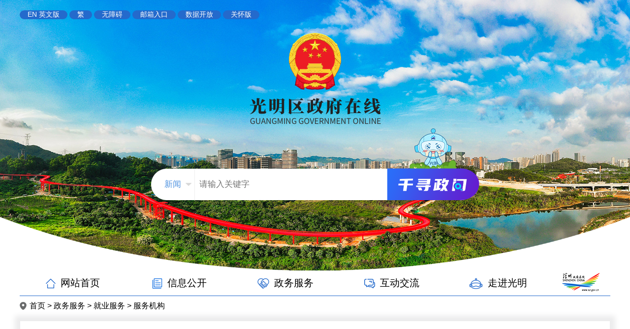

--- FILE ---
content_type: text/html; charset=utf-8
request_url: http://www.szgm.gov.cn/szgm/132104/132207/253441/content/post_9897136.html
body_size: 8132
content:
<!DOCTYPE html>
<html>
  <head>
      <meta http-equiv="Content-Type" content="text/html; charset=UTF-8">
<meta name="viewport" content="width=device-width, initial-scale=1, maximum-scale=1, user-scalable=no">
<meta content="服务机构-深圳市光明区政府在线" name="description">
<meta content="服务机构" name="keywords">
<meta name="SiteName" content="深圳市光明区政府在线">
<meta name="SiteDomain" content="www.szgm.gov.cn">
<meta name="SiteIDCode" content="4403900004">
<meta name="ColumnName" content="服务机构" />
<meta name="ColumnDescription" content="初始化频道：服务机构" />
<meta name="ColumnKeywords" content="光明区、服务机构" />
<meta name="ColumnType" content="其他" />
<script>window.NFCMS_SITE_ID=755046;window.NFCMS_PUB_TYPE="post";window.NFCMS_POST_ID="9897136";window.NFCMS_CAT_ID="115424";</script><script src="//statistics.gd.gov.cn/scripts/s.js?t=1720104963" async></script>

      <meta http-equiv="X-UA-Compatible" content="IE=edge,chrome=1">
      <!-- 稿件信息 -->
      <meta name="ArticleTitle" content="光明区人力资源局关于公布依法登记备案和被纳入经营异常的人力资源服务机构名单的公告">
      <meta name="pubDate" content="2022-06-20 16:24:46">
      <meta name="ContentSource" content="光明区">
      <title>光明区人力资源局关于公布依法登记备案和被纳入经营异常的人力资源服务机构名单的公告</title>
      <style>
        * {
          padding: 0;
          margin: 0;
        }

        .header img,
        .footer img {
          width: 100%;
        }

        .xl_main {
          width: 1200px;
          margin: 0 auto;
          font-size: 16px;
          color: #000;
        }

        .xl_main li {
          list-style-type: none;
        }

        .xl_main a {
          color: #000;
          text-decoration: none;
        }

        .topTitle p {
          min-height: 40px;
          line-height: 40px;
          background: url("/newCommImg/icon_dw.png") left 12px no-repeat;
          padding-left: 20px;
        }

        .content_box {
          border: 1px solid #ececed;
          box-shadow: #ececed 0 0 10px 10px;
          padding: 0 80px;
          margin: 10px 0 40px;
          position: relative;
        }

        .art_title {
          font: normal 24px/60px "微软雅黑";
          text-align: center;
          line-height: 60px;
          margin-top: 50px;
          color: #333333;
        }

        .wenzhang_xx {
          font-size: 14px;
          color: #999999;
          line-height: 30px;
          position: relative;
          border-bottom: 1px solid #cccccc;
          padding: 10px;
        }

        .wenzhang_xx #set_f {
          position: absolute;
          right: 20px;
          top: 10px;
        }

        #set_f span {
          cursor: pointer;
          margin: 0 5px;
        }

        #set_f span.active {
          font-weight: 600;
        }

        .content {
          padding: 20px;
          font-size: 16px;
        }

        .content p {
          margin-bottom: 10px;
          line-height: 30px;
        }

        .content td p {
          margin-bottom: 0;
        }

        .fujian {
          margin: 20px 0;
        }

        .fujian_title {
          font-size: 18px;
        }

        .fujian_l a {
          color: #337ab7;
          font-size: 15px;
          line-height: 30px;
        }

        .xgzcfg_title {
          font-size: 18px;
          line-height: 32px;
          color: #00507c;
        }

        .xgzcfg_l li {
          border-left: 9px solid #242dd8;
          padding-left: 8px;
          margin-bottom: 10px;
        }

        .xgzcfg_l a {
          color: #242dd8;
          line-height: 30px;
          font-size: 16px;
        }

        .content_bottom {
          margin: 30px 0;
        }

        .content_bottom a {
          font-size: 12px;
          color: #999999;
          margin-right: 5px;
        }

        .fenxiang {
          position: absolute;
          right: 90px;
          bottom: 50px;
          overflow: hiden
        }

        .article-K {
          border-top: 1px solid #ccc;
          font-size: 14px;
          padding: 20px 0;
          line-height: 30px;
          color: #666;
        }

        .article-K ul {
          overflow: hidden;
        }

        .article-K ul li {
          float: left;
          min-width: 420px;
          word-wrap: break-word;
        }

        .content_box video {
          max-width: 100%;
        }

        .content_box table {
          width: 100% !important;
        }

        .content_box img {
          max-width: 100%;
          height: auto;
        }

        .fmt {
          text-align: center;
        }

        .fmt img {
          max-width: 100%;
        }

        .zc {
          border: 1px solid #c9c9c9;
          overflow: hidden;
          padding: 15px 0;
          width: 100%;
          /* margin: 0 auto;
          margin-top: 25px; */
          margin-bottom: 30px;
        }

        .zc p {
          font-size: 16px;
          line-height: 25px;
          float: left;
          width: calc( 50% - 20px );
          overflow: hidden;
          color: #4a4a4a;
          padding: 0 0 0 20px;
        }
        .zc span {
          color: #000;
          font-weight: 600;
          margin-right: 10px;
        }
        .zc .mc {
          width: calc( 100% - 20px );
        }
      </style>
      <style>
        /* 媒体查询 */
        @media screen and (max-width:1199px) {
          .xl_main {
            width: 90%;
            margin: 0 auto;
          }

          .content_box {
            padding: 0 5%;
          }
        }

        @media screen and (max-width:992px) {
          .xl_main {
            width: 99%;
          }
        }

        @media screen and (max-width:767px) {
          .fenxiang {
            position: static;
            padding: 10px 0 30px;
            display: none
          }

          .article-K ul li {
            width: 100%
          }

          .content_bottom {
            display: none
          }
          .zc p {
            width: calc( 100% - 20px );
          }
        }

        @media screen and (max-width:500px) {
          .wenzhang_xx #set_f {
            position: static;
            text-align: center;
          }
        }
      </style>
      <link rel="stylesheet" href="//g.alicdn.com/de/prismplayer/2.7.4/skins/default/aliplayer-min.css" 
      integrity="sha384-chlHh8pzvGblI5D4gOw8yghjbviIFAgoWbjo/73WPxpyTnwEgQjwRwur+tOyEzgU" crossorigin="anonymous"/>
      <script charset="utf-8" type="text/javascript" src="//g.alicdn.com/de/prismplayer/2.7.4/aliplayer-min.js" 
      integrity="sha384-mE7KFFzCkPSRaAXWMocar6xnOx2rztea306cgHvBPslGv0g81W23xdTjoSwFvQqr" crossorigin="anonymous">
      </script>
  </head>
  <body>
    <!--通用头部开始-->
    <!DOCTYPE html>
<html>

<head>
	<meta charset="utf-8">
	<meta http-equiv="X-UA-Compatible" content="IE=edge">
	<meta name="viewport" content="width=device-width, initial-scale=1.0, maximum-scale=1.0, user-scalable=0">
	<!-- 样式初始化 -->
	<link rel="stylesheet" type="text/css" href="/newCommCss/Reset.css" />
	<!-- 通用样式 -->
	<link rel="stylesheet" type="text/css" href="/newCommCss/common.css" />
	<!-- 轮播样式 -->
	<link rel="stylesheet" type="text/css" href="/newCommCss/idangerous.swiper.css" />
	<style type="text/css">
		.banner {
			width: 100%;
			height: 34.375rem;
			background: url(/newCommImg/banner3.jpg) no-repeat top center;
			/* border-radius: 0 0 50% 50%; */
			position: relative;
			overflow: hidden;
		}

		.banner_bottom {
			width: 100%;
			position: absolute;
			left: 0;
			bottom: 0;
		}

		.peBanner {
			width: 100%;
			height: 20rem;
			background: url(/newCommImg/banner3.jpg) no-repeat top center;
			position: relative;
			overflow: hidden;
			z-index: 1;
			background-size: cover;
		}

		.peBanner_bottom {
			width: 100%;
			position: absolute;
			left: 0;
			bottom: 0;
			z-index: 2;
		}

		.peBanner_top {
			width: 95%;
			margin: 0 auto;
			display: flex;
			justify-content: space-between;
			margin-top: 10px;
		}

		.peBanner_top div a {
			float: left;
			margin-right: 10px;
			height: 50px;
		}

		.peBanner_top img {
			width: auto;
			height: 100%;
		}

		.peBanner_top_right a {
			display: flex;
			align-items: center;
			justify-content: center;
		}

		.peBanner_top_right span {
			display: flex;
			align-items: center;
			float: left;
			height: 50px;
			justify-content: center;
		}

		.peBanner_top_right img {
			width: 70%;
			height: auto;
		}

		.popular p {
			font-size: 18px;
			color: #fff;
			float: left;
			margin-right: 15px;
			margin-left: 30px;
		}

		.hotWord {
			width: 600px;
			height: 24px;
			float: left;
		}

		.pePopular p {
			font-size: 12px;
			color: #fff;
		}

		.peHotWord {
			width: 250px;
			height: 21px;
		}

		.peHotWord ul {
			display: flex;
			justify-content: space-between;
		}

		/* 无障碍适老化手机端 */
		body.UseInMobile .peSearch2 {
			width: calc(100% - 42px)
		}

		.search1 .peSearch1 {
          background: none !important;
          cursor: default !important;
        }

		/* .search2-1{
			float: left;
    		line-height: 64px;
		}  		 */
	</style>

<body>
	<div class="pc">
		<div class="banner">
			<img src="/newCommImg/banner_bottom.png" class="banner_bottom">
			<div class="bannerBox">
				<ul class="menu">
					<li>
						<a href="//www.szgm.gov.cn/english/">EN 英文版</a>
					</li>
					<li>
						<a id="StranLink" href="javascript:StranBody()" name="StranLink" title="點擊以繁體中文方式瀏覽"
							role="button">繁</a>
					</li>
					<li>
						<a id="wza" style="cursor:pointer;" href="javascript:;" onclick="aria.start()" clickhide="false"
							role="button">无障碍</a>
					</li>
					<li>
						<a target="_blank" rel="noopener noreferrer"  
							href="https://mail.sz.gov.cn/coremail/index.jsp">邮箱入口</a>
					</li>
					<li>
						<a target="_blank" rel="noopener noreferrer"
							href="https://opendata.sz.gov.cn/data/dataSet/toDataSet/dept/31">数据开放</a>
					</li>
					<li>
						<a href="javascript:;" onclick="aria.oldFixedStart()" clickhide="false" role="button">关怀版</a>
					</li>
				</ul>
				<div class="logo">
					<!-- <a href="//www.szgm.gov.cn/" title="光明区政府在线"><img src="/imagegm/logo.png" title="光明区政府在线"></a> -->		
					<ul>
						<li>
							<a href="//www.szgm.gov.cn/" title="光明区政府在线"><img src="/imagegm/NationalEmblem1024.png" title="光明区政府在线" height="130px"></a>			
						</li>
						<li>
							<a href="//www.szgm.gov.cn/" title="光明区政府在线"><img src="/imagegm/WebName.png" title="光明区政府在线"></a> 		
						</li>
					</ul>		
											
				</div>
				<div class="search">
					<div class="searchBox">
						<div class="search1">
							<div id="k_show_yx">
								新闻
							</div>
							<div id="k_show_xx" style="display:none;box-sizing: content-box;">
							<!-- <a onmousedown="downTab('sele',1,2)" id="sele1">新闻</a>
							<a onmousedown="downTab('sele',2,2)" id="sele2">服务</a> -->
						</div>
					</div>
					<div class="search2" style="display:block;" id="con_sele_1">
						<!-- search2的width会导致页面缩放时输入框偏移。改用search2-1 -->
						<!-- <div class="search2-1" style="display:block;" id="con_sele_1"> -->
						<form action="https://search.gd.gov.cn/search/local_msg/755046/" method="get" name="searchform"
							target="_blank" rel="noopener noreferrer" class="search-form" id="searchForm"
							autocomplete="off" onsubmit="return checkForm()">
							<input class="ssLeft" placeholder="请输入关键字" name="keywords" id="scrh_txt" type="text">
							<input value="" class="ssRight" id="sch_btn huiche" type="submit">
                </form>
					</div>
					<!-- <div class="search2" style="display:none;" id="con_sele_2"> -->
						<div class="search2-1" style="display:none;" id="con_sele_2">
						<form action="https://apps.szgm.gov.cn/search/pcRender" class="search-form" method="get"
							id="searchForm" target="_blank" rel="noopener noreferrer" autocomplete="off"
							onsubmit="return checkForm1()">
							<input name="pNo" id="pNo" value="1" type="hidden">
							<input type="hidden" name="sr" id="sr" value="score desc">
							<input name="pageId" id="pageId" value="842512cd44024903ad695d1333785e48" type="hidden">
							<input id="searchBoxApp" type="hidden" name="app"
                    value="78ec6abde0e64b8894368a51edc179bf,3b03d36bcc6b42d48804e308998932df,401d7bef744444cba49ad1ff12619ee6,948209e8c7614acc99cf7fa9efd8d225">
							<input class="ssLeft" placeholder="请输入关键字" id="scrh_txt1" name="q" type="text">
							<input value="" class="ssRight" id="sch_btn huiche" type="submit">
                </form>
					</div>
				</div>
			</div>
		</div>
	</div>
	<div class="navp">
		<ul>
			<li>
				<a href="//www.szgm.gov.cn/" title="网站首页"><img src="/newCommImg/nav1.png">网站首页</a>
			</li>
			<li>
				<a href="//www.szgm.gov.cn/xxgk/index.html" title="信息公开"><img src="/newCommImg/nav2.png">信息公开</a>
			</li>
			<li>
				<a href="//www.szgm.gov.cn/zxbs/index.html" title="政务服务"><img src="/newCommImg/nav3.png">政务服务</a>
			</li>
			<li>
				<a href="//www.szgm.gov.cn/hdjl/index.html" title="互动交流"><img src="/newCommImg/nav4.png">互动交流</a>
			</li>
			<li>
				<a href="//www.szgm.gov.cn/zjgm/index.html" title="走进光明"><img src="/newCommImg/nav5.png">走进光明</a>
			</li>
		</ul>
		<div class="szLogo">
			<a href="https://www.sz.gov.cn/" target="_blank" rel="noopener noreferrer"
				title="深圳政府在线"><img src="/newCommImg/szLogo.png" title="深圳政府在线"></a>
		</div>
	</div>
	</div>


	<div class="pe">
		<div class="peBanner">
			<img src="/newCommImg/banner_bottom.png" class="peBanner_bottom">
			<div class="peBanner_top">
				<div class="peBanner_top_left">
					<a href="https://www.szgm.gov.cn/"><img src="/imagegm/logo.png"></a>
						<a href="https://www.sz.gov.cn/" target="_blank"
							rel="noopener noreferrer"><img src="/newCommImg/szLogo.png"></a>
				</div>
				<div class="peBanner_top_right">
					<a href="https://www.szgm.gov.cn/english/"><img src="/newCommImg/en.png"></a>
						<span class="peNavOn"><img src="/newCommImg/nav.png"></span>
				</div>
			</div>
			<div class="peSearch">
				<div class="peSearchBox">
					<div class="peSearch1">
						<div id="PEk_show_yx">
							新闻
						</div>
						<!-- <div id="PEk_show_xx" style="display:none;">
							<a onmousedown="downTabPE('sele',1,2)" id="PEsele1">新闻</a>
							<a onmousedown="downTabPE('sele',2,2)" id="PEsele2">服务</a>
						</div> -->
					</div>
					<div class="peSearch2" style="display: block;" id="PEcon_sele_1">
						<form action="https://search.gd.gov.cn/search/local_msg/755046/" method="get" name="searchform"
							target="_blank" rel="noopener noreferrer" class="search-form" id="PEsearchForm"
							autocomplete="off" onsubmit="return checkForm2()">
							<input class="peSsLeft" placeholder="请输入关键字" name="keywords" id="PEscrh_txt" type="text">
							<input value="" class="peSsRight" id="PEsch_btn huiche" type="submit">
              </form>
					</div>
					<div class="peSearch2" style="display: none;" id="PEcon_sele_2">
						<form action="https://apps.szgm.gov.cn/search/pcRender" class="search-form" method="get"
							id="PEsearchForm" target="_blank" rel="noopener noreferrer" autocomplete="off"
							onsubmit="return checkForm3()">
							<input name="pNo" id="pNo" value="1" type="hidden">
							<input type="hidden" name="sr" id="sr" value="score desc">
							<input name="pageId" id="pageId" value="842512cd44024903ad695d1333785e48" type="hidden">
							<input id="searchBoxApp" type="hidden" name="app"
                  value="78ec6abde0e64b8894368a51edc179bf,3b03d36bcc6b42d48804e308998932df,401d7bef744444cba49ad1ff12619ee6,948209e8c7614acc99cf7fa9efd8d225" />
							<input class="peSsLeft" placeholder="请输入关键字" id="PEscrh_txt1" name="q" type="text">
							<input value="" class="peSsRight" id="PEsch_btn huiche" type="submit">
              </form>
					</div>
				</div>
			</div>
		</div>
		<div class="peNav">
			<div class="peNavOff"></div>
			<div class="peNavBox">
				<ul class="peNav1">
					<li>
						<a href="//www.szgm.gov.cn/" title="网站首页"><img src="/newCommImg/peNav1.png">网站首页</a>
					</li>
					<li>
						<a href="//www.szgm.gov.cn/xxgk/index.html"
							title="信息公开"><img src="/newCommImg/peNav2.png">信息公开</a>
					</li>
					<li>
						<a href="//www.szgm.gov.cn/zxbs/index.html"
							title="政务服务"><img src="/newCommImg/peNav3.png">政务服务</a>
					</li>
					<li>
						<a href="//www.szgm.gov.cn/hdjl/index.html"
							title="互动交流"><img src="/newCommImg/peNav4.png">互动交流</a>
					</li>
					<li>
						<a href="//www.szgm.gov.cn/zjgm/index.html"
							title="走进光明"><img src="/newCommImg/peNav5.png">走进光明</a>
					</li>
				</ul>
				<ul class="peNav2">
					<li><a id="StranLink" href="javascript:StranBody()" name="StranLink" title="點擊以繁體中文方式瀏覽"
							role="button">繁</a> </li>
					<li><a target="_blank" rel="noopener noreferrer"
							href="https://mail.sz.gov.cn/coremail/index.jsp">邮箱入口</a></li>
					<!-- <li><a href="javascript:void(0)" onclick="aria.start()" role="button">无障碍</a></li> -->
					<li><a target="_blank" rel="noopener noreferrer"
							href="https://opendata.sz.gov.cn/data/dataSet/toDataSet/dept/31">数据开放</a></li>
					<li>
						<a href="javascript:;" onclick="aria.oldFixedStart()" clickhide="false" role="button">关怀版</a>
					</li>
				</ul>
			</div>
		</div>
	</div>
</body>
<script src="/commjs/jquery-3.7.1.min.js"></script>
<!-- 繁体字 -->
<script src="/commjs/fantiz.js"></script>
<script src="/newCommJs/idangerous.swiper.min.js" type="text/javascript" charset="utf-8"></script>
<script type="text/javascript">
	var mySwiperTop1 = new Swiper('.swiper-containerTop1', {
      mode: 'vertical',
      autoplay: 4000,
      loop: true,
    })
    var mySwiperTop2 = new Swiper('.swiper-containerTop2', {
      mode: 'vertical',
      autoplay: 4000,
      loop: true,
    })
    //手机导航
    $(function() {
      var peNavOff = $(".peNavOff")
      peNavOn = $('.peNavOn')
      peNav = $('.peNav')
      peNavOn.click(function() {
        peNav.show()
      })
      peNavOff.click(function() {
        peNav.hide()
      })
    })

    //千寻政问搜索 新闻和服务切换
    // $("#k_show_yx").click(function() {
    //   $("#k_show_xx").toggle()
    // })

    function downTab(name, cursel, n) {
      for (i = 1; i <= n; i++) {
        var yixuan = document.getElementById('k_show_yx')
        var con = document.getElementById("con_" + name + "_" + i)
        if (i == cursel) {
          con.style.display = 'block'
          var menu = document.getElementById(name + i)
          yixuan.innerHTML = menu.innerHTML
        } else {
          con.style.display = 'none'
        }
        $("#k_show_xx").hide()
      }
    }

    //手机端
    $("#PEk_show_yx").click(function() {
      $("#PEk_show_xx").toggle()
    })

    function downTabPE(name, cursel, n) {
      for (i = 1; i <= n; i++) {
        var yixuanPE = document.getElementById('PEk_show_yx')
        var conPE = document.getElementById("PEcon_" + name + "_" + i)
        if (i == cursel) {
          conPE.style.display = 'block'
          var menu = document.getElementById(name + i)
          yixuanPE.innerHTML = menu.innerHTML
        } else {
          conPE.style.display = 'none'
        }
        $("#PEk_show_xx").hide()
      }
    }

    var pattern = new RegExp("^[`~!@#$^&*()=|{}':;',\\[\\].<>/?~！@#￥……&*（）——|{}【】‘；：”“'。，、？]*$");
    // 新闻搜索
    function checkForm() {
      var searchword = $("#scrh_txt").val();
      if (searchword == null || searchword == '' || searchword == "" || searchword.replace(/(^s*)|(s*$)/g, "").length ==
        0 || searchword.indexOf('请输入') >= 0) {
        alert("请输入关键词");
        return false;
      } else if (pattern.test(searchword) || searchword.indexOf("�") != -1) {
        alert("请输入正确的检索内容");
        return false;
      }
      $("#searchform").attr("action", "//search.gd.gov.cn/search/local_msg/755046/");
      document.charset = "utf-8";
      $("#searchform").submit();
    }

    // 服务搜索
    function checkForm1() {
      var searchword = $("#scrh_txt1").val();
      if (searchword == null || searchword == '' || searchword == "" || searchword.replace(/(^s*)|(s*$)/g, "").length ==
        0 || searchword.indexOf('请输入') >= 0) {
        alert("请输入关键词");
        return false;
        flag = 1;
      } else if (pattern.test(searchword) || searchword.indexOf("�") != -1) {
        alert("请输入正确的检索内容");
        return false;
      }
      flag = 0;
    }

    // 移动端新闻搜索
    function checkForm2() {
      var searchword = $("#PEscrh_txt").val();
      if (searchword == null || searchword == '' || searchword == "" || searchword.replace(/(^s*)|(s*$)/g, "").length ==
        0 || searchword.indexOf('请输入') >= 0) {
        alert("请输入关键词");
        return false;
      } else if (pattern.test(searchword) || searchword.indexOf("�") != -1) {
        alert("请输入正确的检索内容");
        return false;
      }
      $("#searchform").attr("action", "//search.gd.gov.cn/search/local_msg/755046/");
      document.charset = "utf-8";
      $("#searchform").submit();
    }

    // 移动端服务搜索
    function checkForm3() {
      var searchword = $("#PEscrh_txt1").val();
      if (searchword == null || searchword == '' || searchword == "" || searchword.replace(/(^s*)|(s*$)/g, "").length ==
        0 || searchword.indexOf('请输入') >= 0) {
        alert("请输入关键词");
        return false;
        flag = 1;
      } else if (pattern.test(searchword) || searchword.indexOf("�") != -1) {
        alert("请输入正确的检索内容");
        return false;
      }
      flag = 0;
    }
</script>

</html>
    <!--通用头部结束-->
    <div class="xl_main">
      <!-- 位置 -->
      <div class="topTitle">
        <p>
          <a href="https://www.szgm.gov.cn/">首页</a>&nbsp;&gt;&nbsp;<a href="https://www.szgm.gov.cn/zxbs/">政务服务</a>&nbsp;&gt;&nbsp;<a href="https://www.szgm.gov.cn/szgm/132104/132207/">就业服务</a>&nbsp;&gt;&nbsp;<a href="https://www.szgm.gov.cn/szgm/132104/132207/253441/">服务机构</a>
        </p>
      </div>
      <div class="content_box">
        <!-- 归档时间 -->
                <h1 class="art_title">
          光明区人力资源局关于公布依法登记备案和被纳入经营异常的人力资源服务机构名单的公告
        </h1>
        <div class="wenzhang_xx">
          <p>日期：<span id="art_time">2022年 06月
              20日</span>&nbsp;&nbsp;&nbsp; 信息来源：<span
              class="art_from"> 光明区
              </span></p>
          <p id="set_f">字号：<span id="f_l">大</span><span id="f_m" class="active">中</span><span id="f_s">小</span></p>
        </div>
        <div class="content">
          
          <div class="fmt">
            
            
            
            
            
                                  </div>

          <div class="neirong">
            <p indenttext="　　" noextractcontent="true">　　截至2022年5月31日，光明区共有45家人力资源服务机构依法登记备案，其中5家被纳入经营异常。根据《人力资源市场暂行条例》《深圳经济特区人才市场条例》和《深圳市经济特区人才工作条例》有关规定，现将依法登记备案和被纳入经营异常的机构名单予以公告，欢迎社会各界依法进行监督。（联系地址：深圳市光明区光明街道广场路1号办公楼6楼620，联系电话：0755-88214456）</p><p indenttext="　　" noextractcontent="true">　　特此公告。</p><p indenttext="　　" noextractcontent="true" style="text-align: right;">　　深圳市光明区人力资源局</p><p style="text-align: right;">2022年6月20日</p>
          </div>


          <div class="fujian">
            <div class="m-attachment">
                            <br>
              <br>
              <p class="fujian_title">附件：</p>
              
              <div class="fujian_l">
                <ul>
                                      <li><a class="doc" href="https://www.szgm.gov.cn/attachment/0/987/987785/9897136.xls" id='fujian' id-data=1
                        style=" color: #337ab7; " target="_blank"  rel="noopener noreferrer" >
                        光明区依法登记备案和被纳入经营异常的人力资源服务机构名单.xls
                      </a></li>
                                  </ul>
              </div>
            </div>

            <!--/附件下载-->
            <script type="text/javascript">
              if ($("#fujian").length == 0) {
                $(".fulu").hide();
              } else {
                $(".fulu").show();
              }
            </script>
          </div>
          <!-- 转载来源 -->
          
          

          <div class="content_bottom">
            <a href="javascript:self.print();">【打印本页】</a>
            <a href="javascript:window.close();">【关闭窗口】</a>
          </div>
        </div>
        <div class="fenxiang_box">
          <!-- 分享 -->
          <link rel="stylesheet" type="text/css" href="/share-plug/share.css" />
          <div style='color: #999999;text-indent: 0px;' class="fenxiang">
            分享到：
            <div id="share-1" style="display: inline-block;"></div>
          </div>
          <script type="text/javascript" charset="UTF-8" src="/share-plug/jquery.share.min.js"></script>
          <script>
            $('#share-1').share({
              sites: ['wechat', 'weibo', 'qq', 'qzone']
            });
              //  rel="noopener noreferrer" 
            	$('.icon-wechat').attr('aria-label','微信');
              $('.icon-weibo').attr('aria-label','微博').attr('rel','noopener noreferrer');
              $('.icon-qq').attr('aria-label','qq').attr('rel','noopener noreferrer');
              $('.icon-qzone').attr('aria-label','qq空间').attr('rel','noopener noreferrer');
          </script>

        </div>
      </div>
    </div>
    <!--通用底部开始-->
    <!DOCTYPE html>
<html>
<head>
	<meta charset="utf-8">
	<meta http-equiv="X-UA-Compatible" content="IE=edge">
	<meta name="viewport" content="width=device-width, initial-scale=1.0, maximum-scale=1.0, user-scalable=0">
	<title>footer</title>
	<!-- 样式初始化 -->
	<link rel="stylesheet" type="text/css" href="/newCommCss/Reset.css"/>
	<!-- 通用样式 -->
	<link rel="stylesheet" type="text/css" href="/newCommCss/common.css"/>
	<body>
		<div class="footer">
			<div class="commonBox">
				<div class="footer1">
					<a href="https://bszs.conac.cn/sitename?method=show&id=0758373EF74BC9B4E06310291AAC2879" target="_blank"  rel="noopener noreferrer" title="党政机关"><img src="/newCommImg/footer1.png" ></a>
					
				</div>
				<ul class="footer2">
					<li>
						<a href="https://www.szgm.gov.cn/fzxx/gywm/content/post_5178799.html" target="_blank"  rel="noopener noreferrer" title="关于我们">关于我们</a> | 
						<a href="https://www.szgm.gov.cn/fzxx/wzdt/index.html" target="_blank" title="网站地图"  rel="noopener noreferrer">网站地图</a> | 
						<a href="https://www.szgm.gov.cn/fzxx/yssm/content/post_5080000.html" target="_blank"  rel="noopener noreferrer" title="隐私声明">隐私声明</a> | 
						<a href="https://www.szgm.gov.cn/fzxx/bqbh/content/post_5028224.html" target="_blank"  rel="noopener noreferrer" title="版权保护">版权保护</a> | 
						<a href="https://www.szgm.gov.cn/fzxx/lxwm/content/post_4573337.html" target="_blank"  rel="noopener noreferrer" title="联系我们">联系我们</a>    <br>
						深圳市光明区人民政府办公室主办
					</li>
					<li><a href="//beian.miit.gov.cn" target="_blank"  rel="noopener noreferrer">网站备案号：粤ICP备2024337736号-1</a> 网站标识码：4403900004 <a href="//www.beian.gov.cn/portal/registerSystemInfo?recordcode=44030002005185" target="_blank"  rel="noopener noreferrer" style="background: url(/pubimages/web/yuegonganbei.png)no-repeat;padding-left: 20px;" >粤公网安备：44030002005185号</a></li>
					<li>投诉电话：0755-12345  投诉地址：深圳市光明区光明街道碧眼路1号信访大厅</li>
					<li>执法投诉电话：0755-88211194    执法投诉信箱：sfjzfts@szgm.gov.cn</li>
				</ul>
				<ul class="footer3">
					<!-- <li><img src="/newCommImg/footer2.png" ></li>
					<li><img src="/newCommImg/footer3.png" ></li>
					<li><img src="/newCommImg/footer4.png" ></li> -->
					<!-- <li style="width: 100%;margin-top: 10px;"><img src="/newCommImg/wzjcrx.png" style="width: 120px;" title="网站纠错热线：0755-88210048"></li> -->
					<li style="width: 100%;margin-top: 10px;">
						<a href="https://zfwzgl.www.gov.cn/exposure/jiucuo.html?site_code=4403900004&url=http%3A%2F%2Fwww.szgm.gov.cn%2F" target="_blank"  rel="noopener noreferrer">
							<img src="/newCommImg/jiucuo.png" style="width: auto;" title="政府网站找错">
						</a>
					</li>
					<li style="width: 100%;margin-top: 10px;"><img src="/newCommImg/wzaLOGO.png" style="width: 120px;background-color: #fff;" title="适老化无障碍"></li>
				</ul>
			</div>
		</div>
<!-- 适老化无障碍 -->
<script defer async type="text/javascript" src="//www.szgm.gov.cn/szslh/dist/aria.js?appid=d065230c9efcb660262a83ed0f8d85a1"charset="utf-8"></script>
</body>
</html>
<script src="/commjs/jquery-3.7.1.min.js"></script>
<script type="text/javascript">var bm_code = 'szgm';</script> 
<script type="text/javascript" src="/commjs/visit.js"></script> 
<script type="text/javascript">
    $(document).ready(function(){
        $("a").click(function(){
            var ym0=$(this).attr('href').replace(/(^\s*)|(\s*$)/g,"");
			//var ym0=$(this).attr('href').replace(/^\s+|\s+$/g,"");
            var ym0_1=ym0.substring(0,1);
            var ym0_5=ym0.substring(0,5);
            var ym0_10=ym0.substring(0,10);
            var ym0_21=ym0.substring(0,21);
            var ym0_22=ym0.substring(0,22);			
            var ym0_23=ym0.substring(0,23);
			var ym0_24=ym0.substring(0,24);
			var yms0_23=ym0.substring(0,23);

            console.log("ym0:"+ym0);
			console.log("ym0_1:"+ym0_1);
			console.log("ym0_5:"+ym0_5);
			console.log("ym0_10:"+ym0_10);
			console.log("ym0_21:"+ym0_21);
			console.log("ym0_22:"+ym0_22);
			console.log("ym0_23:"+ym0_23);
			console.log("ym0_24:"+ym0_24);
			
            if(ym0_1=="/" || 
			ym0_1=="." || 
			ym0_1=="#" || 
			ym0_5=="index" || 
			ym0_22=="http://www.szgm.gov.cn" || 
			ym0_10=="javascript" || 
			ym0_23=="http://apps.szgm.gov.cn" || 
			ym0_21=="http://wsbs.sz.gov.cn" || 
			ym0_23=="http://wsbs.szgm.gov.cn" ||
			ym0_24=="https://apps.szgm.gov.cn" ||
			yms0_23=="https://www.szgm.gov.cn" )
            {
                return;
            }else{
                return confirm('您访问的链接即将离开"光明区政府在线"门户网站，是否继续？');
            }
        });

    })
</script>
    <!--通用底部结束-->
    <script src="/commjs/jquery.min.js" type="text/javascript"></script>
    <script>
      $(function() {
        $("#f_l").click(function() {
          $("#set_f span").removeClass("active");
          $(this).addClass("active");
          $(".content").css("font-size", "20px");
        });
        $("#f_m").click(function() {
          $("#set_f span").removeClass("active");
          $(this).addClass("active");
          $(".content").css("font-size", "16px");
        });
        $("#f_s").click(function() {
          $("#set_f span").removeClass("active");
          $(this).addClass("active");
          $(".content").css("font-size", "14px");
        });
      });
    </script>
  </body>

</html>


--- FILE ---
content_type: text/css
request_url: http://www.szgm.gov.cn/newCommCss/Reset.css
body_size: 514
content:
/* 初始化样式 */
body,div,dl,dt,dd,ul,ol,li,h1,h2,h3,h4,h5,h6,pre,code,form,fieldset,legend,input,button,textarea,p,blockquote,th,td { margin:0; padding:0; }
body { font-size:16px;font-family: "Microsoft YaHei", 宋体, arial, verdana, sans-serif; }
td,th,caption { font-size:14px; }
address, caption, cite, code, dfn, em, th, var { font-style:normal; font-weight:normal;}
a { color:#000; text-decoration:none; }
a:hover { text-decoration:none; }
img { border:none; }
ol,ul,li { list-style:none; }
input, textarea, select, button { font:14px Verdana,Helvetica,Arial,sans-serif; }
table { border-collapse:collapse; }

@media screen and (max-width:768px){
	html{
			font-size:12px;
	}
}
@media screen and (min-width:769px){
	html{
			font-size:16px;
	}
}


--- FILE ---
content_type: text/css
request_url: http://www.szgm.gov.cn/newCommCss/common.css
body_size: 1937
content:
/* 屏幕小于等于 768px */
@media screen and (max-width: 767px){
    
}
/* 屏幕大于等于 768px */
@media screen and (min-width: 768px){
    
}
/* 屏幕小于等于 1200px */
@media screen and (max-width: 1200px){
	.box{
		width: 95%  !important;
	}
	.commonBox {
		width: 95% !important;
	}
	.footer1 {
		width: 14% !important;
	}
	.footer2 {
		width: 85% !important;
	}
	.footer3 {
		width: 100% !important;
	}
	.pc {
		display: none;
	}
	.pe {
		display: block !important;
	}
}
/* 屏幕大于等于 1200px */
@media screen and (min-width: 1200px){
	
}

/* 通用样式 */
/* 白色背景模块*/
.BWhite {
	width: 100%;
	overflow: hidden;
}
/* 灰色背景模块 */
.BGray {
	width: 100%;
	overflow: hidden;
	background-color: #f7f7f7;
}
.floatLeft {
	float: left;
}
.floatRight {
	float: right;
}
/* 常用盒子 */
.box {
	width: 1200px;
	margin: 40px auto;
	overflow: hidden;
}
.commonBox {
	width: 1200px;
	margin: 0 auto;
	overflow: hidden;
}
.bannerBox {
	width: 1200px;
	margin: 0 auto;
	z-index: 99;
	position: relative;
}

/* 页头 */

.menu {
	width: 100%;
	margin-top: 20px;
}
.menu li {
	display: inline-block;
	background-color: rgb(36, 106, 204,0.6);
	background-color: #246acc;
	padding: 0 1rem;
	border-radius: 100px ;
	font-size: 14px;
}
.menu a {
	color: #fff;
}
.logo {
	/* width: 21.5625rem; */
	/* margin: 0 auto; */
	margin-top: 20px;
	text-align: center;
}

/* .logo img { 
	width: 100%; 
}*/
.search {
	width: 41.75rem;
	height: 150px;
	margin: 0 auto;
	/* background: url(/newCommImg/searchNew.png) no-repeat center; */
	background: url(/newCommImg/search3.png) no-repeat center;
	position: relative;
}
.searchBox {
	width: 100%;
	height: 64px;
	position: absolute;
	left: 0;
	bottom: 0;
}
.ssLeft {
	width: 345px;
	height: 64px;
	line-height: 64px;
	/* margin-left: 8%; */
	border: none;
	background: none;
	outline: none;
	font-size: 17px;
	float: left;
	padding-right: 5px;
	padding-left: 9px;
	/* border-left: 1px solid #eeeeee; */
}
.yuyin {
	width: 25px;
	height: 64px;
	float: left;
}
.ssRight {
	width: 188px;
	line-height: 64px;
	float: right;
	border: none;
	background: none;
	outline: none;
}
.search1 {
	width: 89px;
	float: left;
	line-height: 64px;
	cursor: pointer;
	border-right: 1px solid #eeeeee;
	background: url(/imagegm/searchSanJiao.png) no-repeat 93%;
}
.search2 {
	width: 578px;
	float: left;
	line-height: 64px;
}
.search #k_show_yx{
	color: #5093e0;
	text-align: center;
	font-size: 17px;
	width: 90px;
	line-height: 64px;
}
.search #k_show_xx {
    display: none;
	width: 90px;
    height: 80px;
    overflow: hidden;
    background: #fff;
    margin: -31px 0 0 0px;
    padding-top: 27px;
    border-radius: 0px 0px 30px 30px;
}
.search #k_show_xx a {
    display: block;
    line-height: 35px;
    color: #333;
    font-size: 16px;
    text-align: center;
    text-decoration: none;
}


.popular {
	width: 750px;
	margin: 0 auto;
	overflow: hidden;
	margin-top: 10px;
}
.popular li{
	float: left;
	margin-right: 20px;
	font-size: 18px;
	color: #fff;
}
.popular a {
	font-size: 18px;
	color: #fff;
}

.navp {
	width: 1200px;
	margin: 0 auto;
	border-bottom: 1px solid #246acc;
	overflow: hidden;
}
.navp ul {
	width: 90%;
	float: left;
}
.navp .szLogo {
	width: 10%;
	float: right;
	text-align: center;
}
.navp li {
	width: 20%;
	text-align: center;
	float: left;
	line-height: 50px;
	font-size: 20px;
}
.navp li a{
	font-size: 20px;
}
.navp a:hover {
	color: #246acc;
	font-weight: bold;
}
.navp li img{
	margin-right: 10px;
	vertical-align: middle;
}

/* 页脚 */
.footer {
	width: 100%;
	background-color: #003d7e;
	padding: 20px 0;
}
.footer1 {
	width: 9%;
	float: left;
	text-align: center;
	padding-right: 1%;
}
.footer1 img {
	max-width: 53px;
}
.footer2 {
	width: 70%;
	float: left;
	color: #fff !important;
	line-height: 40px !important;
}
.footer2 li {
	color: #fff !important;
	line-height: 40px !important;
}
.footer2 a {
	color: #fff !important;
}
.footer3 {
	width: 20%;
	float: left;
}
.footer3 li {
	float: left;
	width: 33.3%;
	text-align: center;
	/* margin-right: 20px; */
}
.footer3 img {
	width: 60px;
	height: 60px;
}


/* 手机端 */
.pe {
	display: none;
}

/* 搜索 */
.peSearch {
	width: 320px;
	/* height: 81px; */
	margin: 0 auto;
	position: relative;
	background: url(/newCommImg/ss1.png)no-repeat 92% top;
	/* overflow: hidden; */
	background-size: 60px;
	margin-top: 15px;
	padding-top: 50px;
}
.peSearchBox {
	width: 100%;
	height: 31px;
	/* overflow: hidden; */
	margin: 0 auto;
	/* position: absolute;
	left: 0;
	bottom: 0; */
	/* background: url(/newCommImg/peSsNew.png)no-repeat center; */
	background: url(/newCommImg/peSs2.png)no-repeat center;
	background-size: 100%;
	z-index: 3;
	/* margin-top: 50px; */
}
.yuyinPe {
	width: 23px;
	height: 31px;
	float: left;
}
.peSsLeft {
	width: 151px;
	line-height: 31px;
	margin-left: 10px;
	border: none;
	background: none;
	outline: none;
	font-size: 12px;
	float: left;
	/* padding-right: 6px; */
}
.peSsRight {
	width: 89px;
	line-height: 31px;
	float: right;
	border: none;
	background: none;
	outline: none;
}

.peSearch1 {
	width: 45px;
	height: 31px;
	float: left;
	line-height: 31px;
	cursor: pointer;
	border-right: 1px solid #eeeeee;
	background: url(/imagegm/searchSanJiao.png) no-repeat 93%;
	background-size: 8px;
}
.peSearch2 {
	width: 274px;
	float: left;
	line-height: 31px;
}
.peSearch #PEk_show_yx{
	color: #5093e0;
	text-align: center;
	font-size: 12px;
	width: 35px;
    line-height: 31px;
	margin-left: 5px;
}
.peSearch #PEk_show_xx {
    display: none;
	width: 45px;
    height: 46px;
    overflow: hidden;
    background: #fff;
    margin: -12px 0 0 0px;
    padding-top: 10px;
    border-radius: 0px 0px 30px 30px;
}
.peSearch #PEk_show_xx a {
    display: block;
    line-height: 20px;
    color: #333;
    font-size: 12px;
    text-align: center;
    text-decoration: none;
}




.pePopular {
	width: 320px;
	margin: 0 auto;
	overflow: hidden;
	padding-top: 5px;
	display: flex;
	justify-content:space-between;
	font-size: 12px;
	color: #fff;
}
.pePopular a {
	font-size: 12px;
	color: #fff;
}
/* 手机端菜单 */
.peNav {
	width: 100vw;
	height: 100vh;
	position: fixed;
	top: 0;
	left: 0;
	z-index: 90;
	display: none;
}
.peNavOff {
	width: 100vw;
	height: 100vh;
	background-color: #000000;
	opacity: 0.3;
}
.peNavBox {
	width: 60vw;
	height: 100vh;
	position: fixed;
	top: 0;
	right: 0;
	z-index: 99;
	background-color: #214d96;
}
.peNav1 {
	padding-left: 15%;
	overflow: hidden;
	background: url(/newCommImg/navB.png) no-repeat center bottom;
	background-size: 100%;
}
.peNav1 li {
	background: url(/newCommImg/navB.png) no-repeat center bottom;
	background-size: 100%;
}
.peNav1 a {
	color: #fff;
	line-height: 60px;
	display: flex;
	align-items: center;
	font-size: 16px;
}
.peNav1 a img {
	margin-right: 15px;
	width: 22px;
}
.peNav2 {
	display: flex;
	flex-wrap: wrap;
	padding-left: 15%;
}
.peNav2 li{
	margin-top: 20px;
	border-radius: 15px;
	background-color: #4e99db;
	padding: 0 10px;
	margin-right: 10px;
	line-height: 25px;
}
.peNav2 a {
	color: #fff;
	font-size: 14px;
	line-height: 25px;
}

--- FILE ---
content_type: application/javascript;charset=UTF-8
request_url: http://www.szgm.gov.cn/szslh/dist/aria.js?appid=d065230c9efcb660262a83ed0f8d85a1
body_size: 135664
content:
/*!
 * aria v4.8.1
 * (c) Licensed under the GPL3.0 license.  
 * Copyright 2024 All Rights Reserved
 * license-cnwza-cn 
 * elease time : Fri Sep 12 2025 18:00:52 GMT+0800 (中国标准时间)
 */
var mainversion=4;!function(e){var t={};function n(r){if(t[r])return t[r].exports;var i=t[r]={i:r,l:!1,exports:{}};return e[r].call(i.exports,i,i.exports,n),i.l=!0,i.exports}n.m=e,n.c=t,n.d=function(e,t,r){n.o(e,t)||Object.defineProperty(e,t,{enumerable:!0,get:r})},n.r=function(e){"undefined"!=typeof Symbol&&Symbol.toStringTag&&Object.defineProperty(e,Symbol.toStringTag,{value:"Module"}),Object.defineProperty(e,"__esModule",{value:!0})},n.t=function(e,t){if(1&t&&(e=n(e)),8&t)return e;if(4&t&&"object"==typeof e&&e&&e.__esModule)return e;var r=Object.create(null);if(n.r(r),Object.defineProperty(r,"default",{enumerable:!0,value:e}),2&t&&"string"!=typeof e)for(var i in e)n.d(r,i,function(t){return e[t]}.bind(null,i));return r},n.n=function(e){var t=e&&e.__esModule?function(){return e["default"]}:function(){return e};return n.d(t,"a",t),t},n.o=function(e,t){return Object.prototype.hasOwnProperty.call(e,t)},n.p="/",n(n.s=219)}([function(e,t,n){var r=n(63);n(138);var i=n(317),o={"[object ShadowRoot]":"document-fragment","[object String]":"string","[object Boolean]":"boolean","[object Undefined]":"undefined","[object Number]":"number","[object Object]":"object","[object Error]":"error","[object Function]":"function","[object Date]":"date","[object Array]":"array","[object RegExp]":"regexp","[object Null]":"null","[object Arguments]":"arguments","[object Window]":"window","[object HTMLDocument]":"document","[object NodeList]":"array","[object HTMLCollection]":"array","[object DOMTokenList]":"array"};function s(e){return o[Object.prototype.toString.call(e)]||(e instanceof Node&&1==e.nodeType?"element":"")}function c(e,t){e&&e.jTool&&(e=e.nodeList);var n=s(e);if("array"===n||"nodeList"===n||"arguments"===n)for(var r=Array.prototype.slice.call(e,0,e.length),i=0;i<r.length;i++){var o=r[i];t.call(o,i,o)}else if("object"===n)for(var i in e)if(!1===t.call(e[i],i,e[i]))break}var u={getBrowserInfo:function(){var e,t=navigator.userAgent.toLowerCase(),n="",r="";if(t.indexOf("msie")>0)n="IE",r=document.documentMode;else if(t.indexOf("trident")>0)n="IE",r=11;else if(t.indexOf("edge")>0)n="IE",r=12;else if(t.indexOf("firefox")>0){n="firefox",r=""+t.match(/firefox\/[\d.]+/gi)}else if(t.indexOf("chrome")>0){n="chrome",r=""+t.match(/chrome\/[\d.]+/gi)}else if(t.indexOf("safari")>0&&t.indexOf("chrome")<0){n="safari",r=""+t.match(/version\/[\d.]+/gi)}else if(t.indexOf("opera")>=0){n="opera",r=""+t.match(/version\/[\d.]+/gi)}else{if("Netscape"==navigator.appName){try{r=t.split(";")[7].replace(/[ ]/g,"").match(/[\d\.]/g).toString().replace(/[,]/g,"")}catch(i){r="11"}n="IE"}}return e=(r+"").replace(/[^0-9.]/gi,""),{browser:n,version:parseInt(e)}},language:(navigator.browserLanguage||navigator.language).toLowerCase()};function l(e){if(null==e||e==undefined||""==e)return 0;for(var t=0,n=-1,r=e.length,i=0;i<r;i++)t+=(n=e.charCodeAt(i))>=0&&n<=128?1:2;return t}function d(e,t,n){for(var r=e.length-1;r>=0;r--){var i=e[r];r>0&&i.length<3&&(e[r-1]+=e[r],e.splice(r,1))}for(r=e.length-1;r>=0;r--){var o=r>0?e[r-1].length:0,a=e[r].length+o;r>0&&a<=t&&(e[r-1]+=e[r],e.splice(r,1))}return e}function f(e,t){for(var n=[],r=0;r<e.length;)n.push(e.slice(r,r+t)),r+=t;return n}function p(e,t,n){if(!e)return"";var r=t.replace(/[.*+?^${}()|[\]\\]/g,"\\$&");return e.replace(new RegExp(r,"g"),n)}String.prototype.endWith=function(e){return new RegExp(e+"$").test(this)};var h={toJson:function(e){for(var t={},n=(e=e||location.search.substring(1)).split("&"),r=0;r<n.length;r++){var i=n[r].indexOf("=");if(-1!==i){var o=n[r].substring(0,i),a=n[r].substring(i+1);a=decodeURIComponent(a);try{t[o]=JSON.parse(a)}catch(s){t[o]=a}}}return t},val:function(e,t){if(t=t||location.search.substring(1),!new RegExp("(^|/?|&)"+e+"=([^&]*)(/s|&|$)","i").test(t))return"";try{return JSON.parse(RegExp.$2)}catch(n){return RegExp.$2}}};function g(e){if(e){return e=(e=(e=(e=(e=(e=(e=(e=(e=(e=(e=(e=(e=e.toString()).replace(/<script[^<]*(?:(?!<\/script>)<[^<]*)*<\/script>/gi,"")).replace(/aria-[a-zA-z]+=\"(.*?)\"/gi,"")).replace("  ","")).replace("  ","")).replace("  ","")).replace(/<style[^<]*(?:(?!<\/script>)<[^<]*)*<\/style>/gi,"")).replace(/ /g,"acaicaele")).replace(/<</g,"《")).replace(/>>/g,"》")).replace(/<[a-zA-Z]\/?[^>]*>|(\n|\t|\r)|(\s)/g,"")).replace(/acaicaele/g," ")).trim()}}function m(e){if(null==e||void 0===e)return"";return e=e.trim().replace(/\\|\/|\?|\？|\,|\，|\*|\"|\“|\”|\'|\-|\‘|\’|\<|\>|\{|\}|\[|\]|\【|\】|\：|\:|\、|\^|\$|\!|\~|\`|\•|\|/g,"")}e.exports={sendInfoTo:function(e,t){try{window.chrome.webview.postMessage({success:e,text:t})}catch(n){}},getCurrentScript:function(){if(document.currentScript)return document.currentScript;for(var e,t,n=document.getElementsByTagName("script"),r=0;e=n[r++];)if("interactive"===e.readyState)return e.className=e;try{a.b.c()}catch(s){t=s.stack,!t&&window.opera&&(t=(String(s).match(/of linked script \S+/g)||[]).join(" "))}if(t){var i=(t="("==(t=t.split(/[@ ]/g).pop())[0]?t.slice(1,-1):t).replace(/(:\d+)?:\d+$/i,""),o=document.getElementsByTagName("script");for(r=0;r<o.length;r++)if(o[r].src==i)return o[r].id="aiimport-all",document.getElementById("aiimport-all")}},strToHexCharCode:function(e){if(""===e)return"";var t=[];t.push("0x");for(var n=0;n<e.length;n++)t.push(e.charCodeAt(n).toString(16));return t.join("")},hexCharCodeToStr:function(e){var t,n=e.trim(),r="0x"===n.substr(0,2).toLowerCase()?n.substr(2):n,i=r.length;if(i%2!=0)return alert("Illegal Format ASCII Code!"),"";for(var o=[],a=0;a<i;a+=2)t=parseInt(r.substr(a,2),16),o.push(String.fromCharCode(t));return o.join("")},copyToClipboard:function(e){var t=this;return new Promise(function(n,i){var o=this;if(r(this,t),navigator.clipboard)navigator.clipboard.writeText(e).then(function(){r(this,o),n(!0)}.bind(this))["catch"](function(e){r(this,o),n(!1)}.bind(this));else{var a=document.createElement("textarea");a.value=e,a.style.position="fixed",a.style.top="0",a.style.left="0",a.style.width="2em",a.style.height="2em",a.style.padding="0",a.style.border="none",a.style.outline="none",a.style.boxShadow="none",a.style.background="transparent",document.body.appendChild(a),a.select();try{var s=document.execCommand("copy");n(s)}catch(c){n(!1)}finally{document.body.removeChild(a)}}}.bind(this))},trimStart:function(e,t){var n=arguments.length>2&&arguments[2]!==undefined?arguments[2]:"",r=new RegExp("^".concat(t,"+"),"g");return e.replace(r,n)},addEventListener:function(e,t,n,r){if(e)try{e.addEventListener?e.addEventListener(t,n,r):e.attachEvent("on"+t,n.bind(e))}catch(i){}},removeEventListener:function(e,t,n){e.removeEventListener?e.removeEventListener(t,n,!1):e.detachEvent("on"+t,n.bind(e))},isWindow:function(e){return null!==e&&e===e.window},noop:function(){},type:s,isEmptyObject:function(e){var t=!0;for(var n in e)Object.prototype.hasOwnProperty.call(e,n)&&(t=!1);return t},each:c,createDOM:function(e){var t=document.createElement("div");return t.innerHTML=e,t.childNodes},getStyle:function(e,t){try{return t?window.getComputedStyle(e)[t]:window.getComputedStyle(e)}catch(n){return null}},browser:u,genID:function(e){return e||(e=4),"aria"+Number(Math.random().toString().substr(3,e)+Date.now()).toString(36)},splitBylength:function(e,t){e&&e.length;var n=e.split(/([,，。；;、])/),r=[],i="";do{for(var o=0;o<n.length;o++)if(i+=n[o],o<n.length-1&&(i+=n[o+=1]),l(i)>80||o==n.length-1||o<n.length-1&&l(i)+l(n[o+1])>106){n.splice(0,o+1),m(i).length>0&&r.push(i),i="";break}}while(n.length>0);return r},replaceAll:p,formatString:function(){if(arguments.length<1)return null;for(var e=arguments[0],t=1;t<arguments.length;t++){e=p(e,"{"+(t-1)+"}",arguments[t])}return e},toPascalCase:function(e){return e&&e.length?1===e.length?e.charAt(0).toUpperCase():e.charAt(0).toUpperCase()+e.substr(1):e},toCamelCase:function(e){return e&&e.length?1===e.length?e.charAt(0).toLowerCase():e.charAt(0).toLowerCase()+e.substr(1):e},queryString:h,formatBoolean:function(e){return void 0===e?e:Boolean(e)},formatInt:function(e){return void 0===e?0:parseInt(e)},reMoveHtml:g,formatStrToRead:function(e,t){var n;if(e)return t&&(e=p(g(e),",,",","),e=p(e,",,",",")),e=p(e,"\n",""),(e=p(e,"  ","")).length>1&&(","===e.substr(0,1)&&(e=e.substr(1,e.length)),","===e.substr(e.length-1,1)&&(e=e.substr(0,e.length-1))),n={lt:"<",gt:">",nbsp:" ",amp:"&",quot:'"'},e=e.replace(/&(lt|gt|nbsp|amp|quot);/gi,(function(e,t){return n[t]}))},strToObj:function(e){if(void 0===e)return e;try{return JSON.parse(e)}catch(t){return{}}},HtmlElemRoles:{moveoverBesides:["div","ul","table","tr","html","body"],noregion:["option","radiobox","checkbox"],heading:["h1","h2","h3","h4","h5","h6","h7"],textbox:["text","tel","date"],dialog:["alert","alertdialog","dialog","confirm"],mobileDoubleInre:["combobox","select","select-one","select-multiple","input","textarea","a","button","checkbox","radio","tab","menu"],select:["combobox","select","select-one","select-multiple"],foucsable0:["0","region","combobox","select","select-one","select-multiple","input","textarea","a","button","checkbox","group","heading","log","menu","menubar","option","radio","radiogroup","row"],foucsable1:["tablistbox","alert","alertdialog","dialog","dd","dt","confirm","application","grid","gridcell","menuitem","menuitemcheckbox","menuitemradio","presentation","tr","td","th","li"]},stopBubble:function(e){(e=e||window.event)&&(e&&e.stopPropagation?e.stopPropagation():e.cancelBubble=!0)},stopDefault:function(e){if(e=e||window.event)return e&&e.preventDefault?e.preventDefault():e.returnValue=!1,!1},arrToSizzle:function(e){var t=e.toString();return c(e,(function(e,n){t+=",[role='"+n+"']"})),t},triggerEvent:function(e,t){if(document.createEvent){var n=document.createEvent("HTMLEvents");n.initEvent(t,!0,!0),n.eventName=t,e.dispatchEvent(n)}else{var r=document.createEventObject();r.eventType=t,r.eventName=t,e.fireEvent("on"+r.eventType,r)}},colorRgbToHex:function(e){var t=e;if(/^(rgb|RGB)/.test(t)){for(var n=t.replace(/(?:\(|\)|rgb|RGB)*/g,"").split(","),r="#",i=0;i<n.length;i++){var o=Number(n[i]).toString(16);o.length<2&&(o="0"+o),r+=o}return 7!==r.length&&(r=t),r}if(/^#([0-9a-fA-f]{3}|[0-9a-fA-f]{6})$/.test(t)){var a=t.replace(/#/,"").split("");if(6===a.length)return t;if(3===a.length){for(var s="#",c=0;c<a.length;c+=1)s+=a[c]+a[c];return s}}return t},colorHexToRgb:function(e){if((e=e.toLowerCase())&&/^#([0-9a-fA-f]{3}|[0-9a-fA-f]{6})$/.test(e)){if(4===e.length){for(var t="#",n=1;n<4;n+=1)t+=e.slice(n,n+1).concat(e.slice(n,n+1));e=t}for(var r=[],i=1;i<7;i+=2)r.push(parseInt("0x"+e.slice(i,i+2)));return"RGB("+r.join(",")+")"}return e},isMobile:function(){if(window.ariaFromApp)return!0;var e=window.screen.width;return window.screen.height,"ontouchstart"in document.documentElement&&e<768||e<500||(/Android|webOS|iPhone|iPad|iPod|BlackBerry|IEMobile|Opera Mini/i.test(navigator.userAgent)||/Mobile/i.test(window.navigator.userAgent))},toCssCamelCase:function(e){try{return e.replace(/[A-Z]/g,(function(e){return"-"+e.toLowerCase()}))}catch(t){}},isIE:function(){return navigator.userAgent.toLowerCase().indexOf("trident")>-1},hasScrollbar:function(){return document.body.scrollHeight>(window.innerHeight||document.documentElement.clientHeight)},getMouseOffset:function(e){var t=document.documentElement.scrollTop||document.body.scrollTop;return{x:(document.documentElement.scrollLeft||document.body.scrollLeft)+e.clientX,y:t+e.clientY}},isElementInViewport:function(e){var t=e.getBoundingClientRect();return t.top>=0&&t.left>=0&&t.bottom<=(window.innerHeight||document.documentElement.clientHeight)&&t.right<=(window.innerWidth||document.documentElement.clientWidth)},scroll:function v(e,t){var n=t-e,r=e;setTimeout((function(){var i=Math.ceil(n/10);r+=i,window.scrollTo(r,e),n>10||n<-10?v(r,t):window.scrollTo(r,t)}),1)},isFF:function(){return navigator.userAgent.toLowerCase().indexOf("firefox")>-1},isChrome:function(){return navigator.userAgent.toLowerCase().indexOf("chrome")>-1},appendCss:function(e,t,n,r){var o=e.getElementById(t);if(o)o.innerHTML=n;else try{(o=e.createElement("style")).setAttribute("type","text/css"),o.id=t,o.innerHTML=n,r||o.setAttribute("isaria","true"),i.getContainerDom(e).appendChild(o)}catch(a){}},getLength:l,replaceSpChar:m,getContainerDom:i.getContainerDom,getPosition_Iframe:function(e){var t=e.view;if(!t)return{x:e.clientX,y:e.clientY};if(t==window||!t.parent)return{x:e.clientX,y:e.clientY};for(var n=t.parent,r=t.location,i=null,o=0,a=0;null!=n&&void 0!==n;){for(var s=0;s<n.frames.length;s++)if(r==n.frames[s].location){i=n.frames[s].frameElement;break}if(i)do{o+=i.offsetLeft-i.scrollLeft||0,a+=i.offsetTop-i.scrollTop||0,i=i.offsetParent}while(i);if(n==window)break;r=n.location,n=n.parent}return{x:o+e.clientX-(document.documentElement.scrollLeft||0),y:a+e.clientY-document.documentElement.scrollTop||0}},sort1:function(e){for(var t=0;t<e.length-1;t++)for(var n=0;n<e.length-1-t;n++)if(e[n]>e[n+1]){var r=e[n];e[n]=e[n+1],e[n+1]=r}return e},getStyleSheetFromId:function(e,t){t||(t=document);for(var n=t.styleSheets,r=0;r<n.length;r++){var i=n[r];if(i.ownerNode&&ownerNode.ownerNode.id==e)return i}},IsIos:function(){return/(iPhone|iPad|iPod|iOS)/i.test(navigator.userAgent)||/macintosh|mac os x/i.test(navigator.userAgent)},DevLog:function(e){},chkExternallinks:function(e){if(e.indexOf("script")>0)return!1;var t=document.createElement("a");return t.href=e,t.hostname!==window.location.hostname},loadCss:function(e,t,n){var r;n||(n=document.head),(r=document.getElementById(e))||((r=document.createElement("link")).href=t,r.id=e,r.setAttribute("data-for","result"),r.setAttribute("isaria","true"),r.type="text/css",r.rel="stylesheet",n.appendChild(r))},splitBylengthnew:function(e,t,n){if(l(e)<t)return[e];var r=[],i=/([。,，；;])/gi,o=e.split(i);if(n){for(var a=0;a<o.length;a++){var s=o[a];0!=s.replace(i,"").length&&(s.length>t?r=r.concat(s.split(/、/gi)):r.push(s))}return r}for(var c=0;c<o.length;c++){var u=o[c];r=u.length<=t?r.concat([u]):r.concat(f(u,t))}return r=d(r,t)},splitStringByLength:function(e,t){for(var n=[],r=0;r<e.length;)n.push(e.slice(r,r+t)),r+=t;for(var i=n.length-1;i>=0;i--){n[i].length<3&&i>0&&(n[i-1]+=n[i],n.splice(i,1))}return d(n,t)},megrArr:d,retainChineseAndEnglish:function(e,t,n){return t=t||"",n?e.replace(/[^\u4e00-\u9fa5a-zA-Z0-9《》]/g,t):e.replace(/[^\u4e00-\u9fa5a-zA-Z0-9。]/g,t)},replaceSyombl:function(e){return e.replace(/[\u3002\uFF1F\uFF01\u3001\uff0c\u3002\u3001\uFF0C\u00B7\uff1B\u3002\uFF1A\uff08\uFF09\u2013\u2014\u2026\u3002__]/g," ")},isInViewport:function(e,t){var n=e.getBoundingClientRect();return n.top>=0-t&&n.left>=t&&n.bottom<=(window.innerHeight||document.documentElement.clientHeight)+t&&n.right<=(window.innerWidth||document.documentElement.clientWidth)+t},getCurrentScriptPath:function(){var e=document.currentScript;if(!e){var t;try{throw new Error}catch(r){t=r.stack}if(t){var n=t.split("\n").pop().match(/((http|https):\/\/(\w+:\w+?@)?([\w\.-]+)\S*)/);n&&n.length>1&&(e=n[1])}}return e&&e.src.split("?")[0]||""},loadJs:function(e,t,n,r){var i=document.createElement("script");i.type="text/javascript",i.setAttribute("id",t),i.readyState?i.onreadystatechange=function(){"loaded"!=i.readyState&&"complete"!=i.readyState||(i.onreadystatechange=null,n())}:(i.onload=function(){n()},i.onerror=function(e,t){r()}),i.setAttribute("charset","utf-8"),i.src=e,document.body.appendChild(i)}}},function(e,t,n){var r=n(221),i=n(0),o=n(71);function a(e){var t=document.querySelectorAll(e)||[];return s(document,(function(n){for(var r=n.querySelectorAll(e),i=0;i<r.length;i++){var o=r[i];t.push(o)}})),t}function s(e,t){e||(e=document);for(var n=e.getElementsByTagName("iframe"),r=0;r<n.length;r++)try{var o=n[r].getAttribute("id");o||(o=i.genID(),n[r].setAttribute("id",o));var a=n[r].contentWindow.document;if(!a.body)continue;t&&"function"==typeof t&&t(a,n[r]),s(a,t)}catch(c){}}e.exports=function c(e,t){var n;if(e)if(i.isWindow(e))n=[e],t=undefined;else if(e instanceof HTMLElement)n=[e],t=undefined;else if(e instanceof NodeList||e instanceof Array)n=e,t=undefined;else if(e.jTool)n=e.nodeList,t=undefined;else if(/<.+>/.test(e))n=i.createDOM(e),t=undefined;else{if(t)"string"==typeof t?t=a(t):t instanceof HTMLElement?t=[t]:t instanceof NodeList||(t.jTool?t=t.nodeList:i.type(t).indexOf("document")>-1||(t=undefined));else try{n=a(e)}catch(s){n=[e]}if(t)if(n=[],i.type(t).indexOf("document")>-1)try{n=t.querySelectorAll(e)}catch(s){n=[e]}else i.each(t,(function(t,r){try{i.each(r.querySelectorAll(e),(function(e,t){t&&n.push(t)}))}catch(s){}}))}else e=null;return n&&0!==n.length||(n=[]),this.jTool=!0,this.context=t||document,this.nodeList=n,this.length=this.nodeList?this.nodeList.length:0,this.querySelector=e,c.prototype.extend=o,c.prototype.extend(n),this.length>0?(this.aria=r(this,c),this.firstNode=this.nodeList[0]):(this.aria={},this.firstNode=null),this}},function(e,t,n){var r=n(16),i=n(63),o=this,a=(n(35),n(71)),s=n(51),c=n(0),u=n(9),l=n(21),d=n(25),f=n(121),p=d.keys().runtime,h=d.keys().data,g=d.keys().userSettings,m=[],v={resetRuntimes:function(){i(this,o),d.resetKeys(),p=d.keys().runtime,h=d.keys().data,g=d.keys().userSettings}.bind(this),loadPy:function(){var e=document.getElementById("ariapy");e||((e=document.createElement("script")).setAttribute("id","ariapy"),e.setAttribute("charset","UTF-8"),e.setAttribute("data-for","result"),l.isCorssOrigin()&&e.setAttribute("crossorigin",l.isCorssOrigin()),e.src=v.road+"public/pinyin.min.js?domain="+decodeURI(document.location.hostname)+"&v=4.8.1",document.querySelector("head").appendChild(e))},hostEnable:{get highlight(){if(v.Theme)return v.Theme.highlight.enable},get mouseover(){if(v.Theme)return v.Theme.mouseover.enable},get focus(){if(v.Theme)return v.Theme.focus.enable},get region(){if(v.Theme)return v.Theme.region.enable},get voice(){return s.get(h.settings.voice.enable)},get shortCutIcon(){return s.get(h.settings.shortCutIcon)},get fontScal(){return s.get(h.settings.scale)>=0},get enable(){return s.get(h.settings.enable)}},init:function(e){var t=s.get(p.settings.root),n=a(!0,e,t);s.set(p.settings.root,n),u.wapChangeViewPort(!!e["wapChangeViewPort"]&&e["wapChangeViewPort"]),s.set(p.timestamp,(new Date).getTime())},clear:function(){s.remove(h.root),s.remove(p.root)},clearAll:function(){this.clear(),u.clearAll(),s.clear()},reset:function(){var e=s.get(g.voice.root);s.set(g.root,{}),e.rate=1,s.set(g.voice.root,e);var t=u.oldFixedStatus;u.clearAll(),u.oldFixedStatus=t,u.status(!0),this.mouseten=!1},className:{region:"ariaregion",highlight:"ariahighlight",focus:"ariafocus"},get serviceVersion(){return s.get(h.serviceVersion)||0},get golabFixedCss(){return s.get(p.settings.golabFixedCss)},get golabCss(){return s.get(p.settings.golabCss)},get focusTheme(){return s.get(p.settings.focusTheme)},get useOldFixed(){return!!window.ariaForceOldfixed||s.get(p.settings.useOldFixed)},get oldFixedCss(){return s.get(p.settings.oldFixedCss)},get golabSkipScale(){return s.get(p.settings.golabSkipScale)},get golabReplaceBg(){return s.get(p.settings.golabReplaceBg)},get golabSkipAll(){return s.get(p.settings.golabSkipAll)},get golabFocus(){return s.get(p.settings.golabFocus)},get golabRegion1(){return s.get(p.settings.golabRegion1)},get golabRegion2(){return s.get(p.settings.golabRegion2)},get golabRegion3(){return s.get(p.settings.golabRegion3)},get golabRegion4(){return s.get(p.settings.golabRegion4)},get golabSkipTheme(){return s.get(p.settings.golabSkipTheme)},get elementFilter(){return s.get(p.settings.elementFilter)},get topfixed(){var e=u.fixed;return void 0===e&&(e=s.get(g.topfixed)),void 0===e&&(e=s.get(h.settings.topfixed),s.set(g.topfixed,e),u.fixed=e),e},set topfixed(e){s.set(g.topfixed,e),u.fixed=e},get minZoom(){var e=s.get(p.settings.minZoom);return 0==e&&(e=.5),e},get maxZoom(){var e=s.get(p.settings.maxZoom);return 0==e&&(e=.5),e},get py(){return s.get(g.py)},set py(e){s.set(g.py,e)},get big5(){return s.get(g.big5)},set big5(e){s.set(g.big5,e)},get canRead(){return s.get(g.canRead)},set canRead(e){s.set(g.canRead,e)},get iconType(){var e=s.get(h.settings.iconType);return void 0!==e&&0!=e||(e=1),e},get themeRoad(){return this.road+"public/theme/"+this.iconType},get readsrc(){return s.get(g.readsrc)},set readsrc(e){s.set(g.readsrc,e)},get readtype(){return"undefined"!=typeof u.readtype&&u.readtype},set readtype(e){u.readtype=e},get oldFixedStatus(){return"undefined"!=typeof u.oldFixedStatus&&u.oldFixedStatus},set oldFixedStatus(e){u.oldFixedStatus=e},get leftfixed(){return s.get(g.leftfixed)},set leftfixed(e){s.set(g.leftfixed,e)},get bigpoint(){return s.get(g.bigpoint)},set bigpoint(e){s.set(g.bigpoint,e)},get reticle(){return s.get(p.settings.reticle)},set reticle(e){s.set(p.settings.reticle,e)},set conf(e){"object"!=r(e)&&(e=JSON.parse(e)),s.set(h.conf.root,e)},get golbalElems(){return s.get(h.golbalElems)},get conf(){return s.get(h.conf.root)},get curpageConf(){var e,t=top.location.href,n=s.get(h.conf.root);if(n)return"object"!=r(n)&&(n=JSON.parse(n)),(e=n.filter((function(e){return e.name==t}))).length>0?e[0]:void 0},confQuerySelector:function(e){if(e){var t=e.key;if(t){switch(e.type){case 1:var n=t.split(" ");t="#"===n[0].substr(0,1)?n[0]:"#"+n[0];for(var r=1;r<n.length;r++){(o=n[r]).length>0&&(t+=":is(",t+="#"===o.substr(0,1)?o:"#"+o,t+=")")}return t;case 2:var i=t.split(" ");t="."===i[0].substr(0,1)?i[0]:"."+i[0];for(r=1;r<i.length;r++){var o;(o=i[r]).length>0&&(t+=":is(",t+="."===o.substr(0,1)?o:"."+o,t+=")")}return t}return t}}},get shortCutIcon(){return s.get(p.settings.shortCutIcon)},set shortCutIcon(e){s.set(p.settings.shortCutIcon,e)},get scale(){var e=s.get(g.scale)||u.scale;return e||(e=s.get(h.settings.scale),s.set(g.scale,e),u.scale=e),e},set scale(e){e=parseFloat(e),s.set(g.scale,e),u.scale=e},get callback(){return s.get(p.callback)},set callback(e){s.set(p.callback,e)},get road(){return s.get(p.road)},set road(e){s.set(p.road,e)},get ariaPointerRead(){return s.get(g.ariaPointerRead)},set ariaPointerRead(e){s.set(g.ariaPointerRead,e)},get bodyfont(){var e=s.get(p.settings.bodyfont);return e?(e>24&&(e=24),e):((e=parseInt(c.getStyle(document.body)["font-size"],10))>24&&(e=24),s.set(p.settings.bodyfont,e),e)},get inFrame(){return window.self!==top},get data(){return s.get(h.root)},set data(e){s.set(h.root,e)},get appid(){applists=f.firstAppids;var e=u.appid();return applists.indexOf(e)>-1?s.get(p.appid):e},set appid(e){applists=f.firstAppids,u.appid(e),applists.indexOf(e)>-1?s.set(p.appid,e):u.appid(e)},get timestamp(){return s.get(p.timestamp)},set timestamp(e){s.set(p.timestamp,e)},get serviceUrl(){return s.get(p.serviceUrl)},set serviceUrl(e){s.set(p.serviceUrl,e)},get fileUrl(){return s.get(p.fileUrl)||s.get(p.serviceUrl)},get pageDisOldFixed(){if("true"==document.body.getAttribute("aria-disOldFixed"))return!0;var e=this.curpageConf;return e&&e.value?e.value.disOldFixed:void 0},wapForceOldFixed:function(e){if(void 0===e)return u.wapForceOldFixed();s.set(p.settings.wapForceOldFixed,e)},loadData:function(e){if(void 0===e)return s.get(g.loadData);s.set(g.loadData,e)},get root(){return s.get(p.root)},get settingsRoot(){return s.get(p.settings.root)},voice:{set enable(e){u.voiceEnable(e),s.set(g.voice.enable,e)},get enable(){if(c.isMobile())return u.voiceEnable();var e=s.get(g.voice.enable);return void 0===e||null==e?s.get(h.settings.voice.enable):e},get maxRate(){var e=s.get(p.settings.voice.maxRate);return e<2&&(e=3),e},get minRate(){var e=s.get(p.settings.voice.minRate);return e<=.5&&(e=.5),e},get rate(){var e=s.get(g.voice.rate);return void 0!==e&&null!=e||(e=s.get(h.settings.voice.rate),s.set(g.voice.rate,e)),e},set rate(e){s.set(g.voice.rate,e)}},highlight:{set enable(e){s.set(p.settings.highlight.enable,e),s.set(p.settings.highlight.isActive,e)},get enable(){return s.get(p.settings.highlight.enable)},get rate(){return s.get(p.settings.highlight.rate)},set rate(e){s.set(p.settings.highlight.rate,e)},get mode(){return s.get(p.settings.highlight.mode)},set mode(e){s.set(p.settings.highlight.mode,e)}},aiSettings:function(e){if(void 0===e)return s.get(h.aiSettings);s.set(h.aiSettings,e)},get padding(){return s.get(p.settings.padding)},set padding(e){s.set(p.settings.padding,e)},get spacing(){return s.get(p.settings.spacing)},set spacing(e){s.set(p.settings.spacing,e)},get tellerMode(){return s.get(p.settings.tellerMode)},set tellerMode(e){s.set(p.settings.tellerMode,e)},get mobileToolPosition(){return s.get(p.settings.mobileToolPosition)},get mobileToolSelectedColor(){return s.get(p.settings.mobileToolSelectedColor)},get mobileCss(){return s.get(p.settings.mobileCss)},get wapUseConfigPage(){return s.get(p.settings.wapUseConfigPage)},get disabledRegion(){return s.get(p.settings.disabledRegion)},get disabledInMobile(){return s.get(p.settings.disabledInMobile)},get disabledAutoReign(){return s.get(p.settings.disabledAutoReign)},get wapChangeFontSize(){return s.get(p.settings.wapChangeFontSize)},get endRefresh(){return s.get(p.settings.endRefresh)},get disabledAllStData(){return s.get(p.settings.disabledAllStData)},get pcOldFixedUrl(){return s.get(p.settings.pcOldFixedUrl)},get wapOldFixedUrl(){return s.get(p.settings.wapOldFixedUrl)},get useOldFixedInMobile(){return s.get(p.settings.useOldFixedInMobile)},get skipAutoFix(){return s.get(p.settings.skipAutoFix)},get showFixBtnInToolBar(){return s.get(p.settings.showFixBtnInToolBar)},get useAutoFixBase(){return s.get(p.settings.useAutoFixBase)},get wapUseAutoFixBase(){return s.get(p.settings.wapUseAutoFixBase)},get useAutoFixedBtn(){return s.get(p.settings.useAutoFixedBtn)},newPcCss:function(e){if(void 0===e)return s.get(p.pcCss)||"";s.set(p.pcCss,e)},newMobileCss:function(e){if(void 0===e)return s.get(p.mobileCss)||"";s.set(p.mobileCss,e)},get status(){return void 0!==u.status()&&u.status()},set status(e){u.status(e)},get mousemode(){return u.mousemode},set mousemode(e){u.mousemode=e},get mouseten(){return u.mouseten},set mouseten(e){u.mouseten=e},get bigsrc(){return u.bigsrc},set bigsrc(e){u.bigsrc=e},get ThemeIndex(){return u.theme()},get ThemeNext(){var e=u.theme(),t=v.Themes;return e<t.length-1?e+=1:e=0,t[e]},ThemeToNext:function(){var e=u.theme();v.Theme=e+1},set Theme(e){var t=v.Themes;if("number"==typeof e)return e>=t.length&&(e=0),void u.theme(e);if(""!=e)for(var n=0;n<t.length;n++){var r=t[n];if(r.name==e){u.theme(r.order);break}}else u.theme(0)},get Theme(){var e=u.theme();if(!(e<0)){for(var t=v.Themes,n=0;n<t.length;n++){var r=t[n];if(r.order==e)return r}return t[0]}},checkSetTheme:function(){var e=v.Theme;return!(!e||!e.name||"default"==e.name)},getThemes:function(){return this.Themes},get Themes(){if(m.length>0)return m;var e=s.get(h.themes);if(void 0===e||null==e)return[];for(var t=0;t<e.length;t++){var n=e[t];m.push(n.value)}try{m.sort((function(e,t){return e.order-t.order}))}catch(r){}return m},get defaultLanguage(){return s.get(p.settings.defaultLanguage)},set defaultLanguage(e){s.set(p.settings.defaultLanguage,e)},get Language(){var e=this.defaultLanguage;if(e){var t=s.get(h.languages);if(t&&0!=t.length)return t[e]}},get Languages(){return s.get(h.languages)},getText:function(e){var t=this.Language;if(t)return t[e]},set closeShortIcon(e){s.set(p.settings.closeShortIcon,e)},get closeShortIcon(){return s.get(p.settings.closeShortIcon)}};e.exports=v},function(e,t,n){"use strict";var r=n(10),i=n(33).f,o=n(54),a=n(20),s=n(95),c=n(227),u=n(105);e.exports=function(e,t){var n,l,d,f,p,h=e.target,g=e.global,m=e.stat;if(n=g?r:m?r[h]||s(h,{}):(r[h]||{}).prototype)for(l in t){if(f=t[l],d=e.dontCallGetSet?(p=i(n,l))&&p.value:n[l],!u(g?l:h+(m?".":"#")+l,e.forced)&&d!==undefined){if(typeof f==typeof d)continue;c(f,d)}(e.sham||d&&d.sham)&&o(f,"sham",!0),a(n,l,f,e)}}},function(e,t,n){"use strict";e.exports=function(e){try{return!!e()}catch(t){return!0}}},function(e,t,n){"use strict";var r=n(64),i=Function.prototype,o=i.call,a=r&&i.bind.bind(o,o);e.exports=r?a:function(e){return function(){return o.apply(e,arguments)}}},function(e,t,n){var r=n(0);function i(e,t,n){e||(e=document);var o=e.getElementsByTagName("iframe");void 0===n&&(n=0);for(var a=0;a<o.length;a++)try{var s=o[a].getAttribute("id");s||(s=r.genID(),o[a].setAttribute("id",s));var c=o[a].contentWindow.document;if(!c.body)continue;t&&"function"==typeof t&&t(c,o[a],n+1),i(c,t,n+1)}catch(u){}}e.exports={getAll:i,getAllCorsWin:function(e,t){for(var n=(t=t||self.document).getElementsByTagName("iframe"),r=0;r<n.length;r++)try{var o=n[r].contentWindow.document;if(!o.body)continue;i(e,o)}catch(a){e(n[r].contentWindow)}}}},function(e,t,n){"use strict";var r=n(12),i=String,o=TypeError;e.exports=function(e){if(r(e))return e;throw o(i(e)+" is not an object")}},function(e,t,n){"use strict";var r=n(142),i=r.all;e.exports=r.IS_HTMLDDA?function(e){return"function"==typeof e||e===i}:function(e){return"function"==typeof e}},function(e,t,n){var r;n(0);r="file:"==document.location.protocol?n(318):n(185);var i={setDisabled:function(){this.status(!1),this.checkAutoFixedBtn(!1),this.loadData(!1),this.oldFixedStatus=!1,this.wapForceOldFixed(!1)},appid:function(e){return void 0!==e?(r.setCookie(window.ariaSdkName+"appid",e),e):r.getCookie(window.ariaSdkName+"appid")},useGraymode:function(e){if(void 0!==e)return"boolean"!=typeof e&&(e=!1),r.setCookie(window.ariaSdkName+"useGraymode",e),e;var t=r.getCookie(window.ariaSdkName+"useGraymode");return void 0!==t&&"undefined"!=t&&JSON.parse(t)},status:function(e){if(void 0!==e)return r.setCookie(window.ariaSdkName+"Status",e),e;var t=r.getCookie(window.ariaSdkName+"Status");return void 0!==t&&"undefined"!=t&&JSON.parse(t)},voiceRate:function(e){if(void 0===e){var t=r.getCookie(window.ariaSdkName+"voiceRate");return void 0!==t&&"undefined"!=t?JSON.parse(t):1}"number"!=typeof e&&(e=1),r.setCookie(window.ariaSdkName+"voiceRate",e)},voiceEnable:function(e){if(void 0===e){var t=r.getCookie(window.ariaSdkName+"voiceEnable");return void 0!==t&&"undefined"!=t&&JSON.parse(t)}r.setCookie(window.ariaSdkName+"voiceEnable",e)},get bigsrc(){var e=r.getCookie(window.ariaSdkName+"Bigsrc");if(void 0!==e&&"undefined"!=e)return JSON.parse(e)},set bigsrc(e){r.setCookie(window.ariaSdkName+"Bigsrc",e)},get defaultTheme(){return r.getCookie(window.ariaSdkName+"DefaultTheme")},set defaultTheme(e){r.setCookie(window.ariaSdkName+"DefaultTheme",e)},get fixed(){var e=r.getCookie(window.ariaSdkName+"Fixed");if(void 0!==e&&"undefined"!=e)return JSON.parse(e)},set fixed(e){r.setCookie(window.ariaSdkName+"Fixed",e)},get mousemode(){var e=r.getCookie(window.ariaSdkName+"Mousemode");if(void 0!==e&&"undefined"!=e)return JSON.parse(e)},set mousemode(e){r.setCookie(window.ariaSdkName+"Mousemode",e)},get mouseten(){var e=r.getCookie(window.ariaSdkName+"Mouseten");if(void 0!==e&&"undefined"!=e)return JSON.parse(e)},set mouseten(e){r.setCookie(window.ariaSdkName+"Mouseten",e)},get oldFixedStatus(){var e=r.getCookie(window.ariaSdkName+"oldFixedStatus");if(void 0!==e&&"undefined"!=e)return JSON.parse(e)},set oldFixedStatus(e){r.setCookie(window.ariaSdkName+"oldFixedStatus",e)},get scale(){var e=r.getCookie(window.ariaSdkName+"Scale");return void 0!==e&&"undefined"!=e?JSON.parse(e):1},set scale(e){r.setCookie(window.ariaSdkName+"Scale",e)},get readtype(){var e=r.getCookie(window.ariaSdkName+"Readtype");if(void 0!==e&&"undefined"!=e)return JSON.parse(e)},set readtype(e){r.setCookie(window.ariaSdkName+"Readtype",e)},OnBoardingFixed:function(e){if(void 0===e){var t=r.getCookie(window.ariaSdkName+"OnBoardingFixed");return void 0!==t&&"undefined"!=t&&JSON.parse(t)}r.setCookie(window.ariaSdkName+"OnBoardingFixed",e)},theme:function(e){if(void 0===e){var t=r.getCookie(window.ariaSdkName+"theme");return void 0!==t&&"undefined"!=t&&"NaN"!=t?JSON.parse(t):0}"NaN"==e&&(e=0),r.setCookie(window.ariaSdkName+"theme",e)},fontScale:function(e){if(void 0===e){var t=r.getCookie(window.ariaSdkName+"fontScale");return void 0!==t&&"undefined"!=t&&"false"!=t&&"true"!=t?JSON.parse(t):(this.fontScale(-1),-1)}r.setCookie(window.ariaSdkName+"fontScale",e)},loadData:function(e){if(void 0===e){var t=r.getCookie(window.ariaSdkName+"loadData");return void 0!==t&&"undefined"!=t?JSON.parse(t):null}r.setCookie(window.ariaSdkName+"loadData",e)},checkAutoFixedBtn:function(e){if(void 0===e){var t=r.getCookie(window.ariaSdkName+"checkAutoFixedBtn");return void 0!==t&&"undefined"!=t&&JSON.parse(t)}r.setCookie(window.ariaSdkName+"checkAutoFixedBtn",e)},playMax:function(e){if(void 0===e){var t=r.getCookie(window.ariaSdkName+"playMax");return void 0===t||"undefined"==t||JSON.parse(t)}r.setCookie(window.ariaSdkName+"playMax",e)},palyST:function(e){if(void 0===e){var t=r.getCookie(window.ariaSdkName+"palyST");return void 0!==t&&"undefined"!=t&&JSON.parse(t)}r.setCookie(window.ariaSdkName+"palyST",e)},playAu:function(e){if(void 0===e){var t=r.getCookie(window.ariaSdkName+"palyAu");return void 0!==t&&"undefined"!=t?JSON.parse(t):null}r.setCookie(window.ariaSdkName+"palyAu",e)},playAuZM:function(e){if(void 0===e){var t=r.getCookie(window.ariaSdkName+"playAuZM");return void 0!==t&&"undefined"!=t?JSON.parse(t):null}r.setCookie(window.ariaSdkName+"playAuZM",e)},wapForceOldFixed:function(e){if(void 0===e){var t=r.getCookie(window.ariaSdkName+"wapForceOldFixed");return void 0!==t&&"undefined"!=t?JSON.parse(t):null}r.setCookie(window.ariaSdkName+"wapForceOldFixed",e)},wapChangeViewPort:function(e){if(void 0===e){var t=r.getCookie(window.ariaSdkName+"wapChangeViewPort");return void 0!==t&&"undefined"!=t&&JSON.parse(t)}r.setCookie(window.ariaSdkName+"wapChangeViewPort",e)},ariaBtnPosition:function(e){if(!e){var t=r.getCookie(window.ariaSdkName+"ariaBtnPosition");return void 0!==t&&"undefined"!=t?JSON.parse(t):void 0}r.setCookie(window.ariaSdkName+"ariaBtnPosition",e)},ariaMobileUseType:function(e){if(void 0===e){var t=r.getCookie(window.ariaSdkName+"ariaMobileUseType");return void 0!==t&&"undefined"!=t?JSON.parse(t):0}r.setCookie(window.ariaSdkName+"ariaMobileUseType",e)},afProp:function(e,t){if(void 0===t){var n=r.getCookie(window.ariaSdkName+e);return void 0!==n&&"undefined"!=n?JSON.parse(n):100}r.setCookie(window.ariaSdkName+e,t)},brightness:function(e){if(void 0===e){var t=r.getCookie(window.ariaSdkName+"brightness");return void 0!==t&&"undefined"!=t?JSON.parse(t):100}r.setCookie(window.ariaSdkName+"brightness",e)},contrast:function(e){if(void 0===e){var t=r.getCookie(window.ariaSdkName+"contrast");return void 0!==t&&"undefined"!=t?JSON.parse(t):100}r.setCookie(window.ariaSdkName+"contrast",e)},grayscale:function(e){if(void 0===e){var t=r.getCookie(window.ariaSdkName+"grayscale");return void 0!==t&&"undefined"!=t?JSON.parse(t):0}r.setCookie(window.ariaSdkName+"grayscale",e)},sepia:function(e){if(void 0===e){var t=r.getCookie(window.ariaSdkName+"sepia");return void 0!==t&&"undefined"!=t?JSON.parse(t):0}r.setCookie(window.ariaSdkName+"sepia",e)},mode:function(e){if(void 0===e){var t=r.getCookie(window.ariaSdkName+"thememode");return void 0!==t&&"undefined"!=t?JSON.parse(t):1}r.setCookie(window.ariaSdkName+"thememode",e)},customMode:function(e){if(void 0===e){var t=r.getCookie(window.ariaSdkName+"themecustomMode");return void 0!==t&&"undefined"!=t?t:"default"}r.setCookie(window.ariaSdkName+"themecustomMode",e)},showedVoiceTip:function(e){if(void 0===e){var t=r.getCookie(window.ariaSdkName+"showedVoiceTip");return void 0!==t&&"undefined"!=t&&JSON.parse(t)}r.setCookie(window.ariaSdkName+"showedVoiceTip",e)},sessionId:function(e){if(void 0===e){var t=r.getCookie(window.ariaSdkName+"sessionId");if(void 0!==t&&"undefined"!==t)try{return JSON.parse(t)}catch(n){return t}return!1}r.setCookie(window.ariaSdkName+"sessionId",e)},deepThink:function(e){if(void 0===e){var t=r.getCookie(window.ariaSdkName+"deepThink");if(void 0!==t&&"undefined"!==t)try{return JSON.parse(t)}catch(n){return t}return!1}r.setCookie(window.ariaSdkName+"deepThink",e)},clearAll:function(){r.devareCookie(window.ariaSdkName+"Status"),r.devareCookie(window.ariaSdkName+"Bigsrc"),r.devareCookie(window.ariaSdkName+"Readtype"),r.devareCookie(window.ariaSdkName+"Fixed"),r.devareCookie(window.ariaSdkName+"Mouseten"),r.devareCookie(window.ariaSdkName+"Scale"),r.devareCookie(window.ariaSdkName+"Mousemode"),r.devareCookie(window.ariaSdkName+"DefaultTheme"),r.devareCookie(window.ariaSdkName+"theme"),r.devareCookie(window.ariaSdkName+"ariaBtnPosition"),r.devareCookie(window.ariaSdkName+"fontScale"),r.devareCookie(window.ariaSdkName+"wapChangeViewPort"),r.devareCookie(window.ariaSdkName+"brightness"),r.devareCookie(window.ariaSdkName+"contrast"),r.devareCookie(window.ariaSdkName+"grayscale"),r.devareCookie(window.ariaSdkName+"sepia"),r.devareCookie(window.ariaSdkName+"thememode"),r.devareCookie(window.ariaSdkName+"voiceEnable"),r.devareCookie(window.ariaSdkName+"showedVoiceTip"),r.devareCookie(window.ariaSdkName+"loadData"),r.devareCookie(window.ariaSdkName+"oldFixedStatus")}};e.exports=i},function(e,t,n){"use strict";(function(t){var n=function(e){return e&&e.Math==Math&&e};e.exports=n("object"==typeof globalThis&&globalThis)||n("object"==typeof window&&window)||n("object"==typeof self&&self)||n("object"==typeof t&&t)||function(){return this}()||this||Function("return this")()}).call(this,n(73))},function(e,t,n){"use strict";var r=n(10),i=n(93),o=n(17),a=n(74),s=n(140),c=n(141),u=r.Symbol,l=i("wks"),d=c?u["for"]||u:u&&u.withoutSetter||a;e.exports=function(e){return o(l,e)||(l[e]=s&&o(u,e)?u[e]:d("Symbol."+e)),l[e]}},function(e,t,n){"use strict";var r=n(8),i=n(142),o=i.all;e.exports=i.IS_HTMLDDA?function(e){return"object"==typeof e?null!==e:r(e)||e===o}:function(e){return"object"==typeof e?null!==e:r(e)}},function(e,t,n){"use strict";var r=n(4);e.exports=!r((function(){return 7!=Object.defineProperty({},1,{get:function(){return 7}})[1]}))},function(e,t,n){"use strict";var r=n(64),i=Function.prototype.call;e.exports=r?i.bind(i):function(){return i.apply(i,arguments)}},function(e,t,n){var r=n(2),i=n(190),o=n(1),a=n(60),s=n(35),c=n(21);n(191);function u(e){return new Promise((function(t,n){a.getService().then((function(){a.beforeSend().then((function(n){var r=s.api.mp3+"?text="+encodeURI(e);a.ajax({url:r,type:"get",xhrFields:{responseType:"arraybuffer"}}).then((function(e){var n=window.URL.createObjectURL(new Blob([e],{type:"audio/mp3"}));t(n)}))}))}))}))}e.exports={play:function(e){if(void 0!==e){if(c.simple()&&(r.voice.enable=!1),window.ariaUseAppTTS)if("string"!=typeof e&&(e=new o(e).aria.lastText),window.webkit!=undefined){if(null!=window.webkit.messageHandlers.textToSpeech)return void window.webkit.messageHandlers.textToSpeech.postMessage(e)}else if("undefined"!=typeof OldFix&"function"==typeof OldFix.textToSpeech)return void OldFix.textToSpeech(e);1==r.readtype||"string"==typeof e?i.startSingle(e):i.startContinu(e)}else i.toplay()},stop:i.stop,start:i.start,end:i.end,isPaused:i.isPaused,isOpenVoice:i.isOpenVoice,getMp3:function(e){return new Promise((function(t,n){if("string"!=typeof e){if(!(e instanceof HTMLElement))throw"仅支持参数为文本字符串或HTMLElement";var r=new o(e);t(u(e=r.aria.lastText))}else t(u(e))}))}}},function(e,t){function n(t){return e.exports=n="function"==typeof Symbol&&"symbol"==typeof Symbol.iterator?function(e){return typeof e}:function(e){return e&&"function"==typeof Symbol&&e.constructor===Symbol&&e!==Symbol.prototype?"symbol":typeof e},e.exports.__esModule=!0,e.exports["default"]=e.exports,n(t)}e.exports=n,e.exports.__esModule=!0,e.exports["default"]=e.exports},function(e,t,n){"use strict";var r=n(5),i=n(40),o=r({}.hasOwnProperty);e.exports=Object.hasOwn||function(e,t){return o(i(e),t)}},function(e,t,n){var r=n(192),i=n(193),o=n(2),a=n(1),s=n(6),c=n(345),u=n(125),l=n(349),d=n(350),f=n(351),p=n(352),h=n(195),g=n(9),m=n(43),v=n(88),b=n(31),y=(n(61),n(62)),w=n(130),x=n(31),S=n(22),C=n(0),k=n(21);function A(){return T.apply(this,arguments)}function T(){return(T=i(r.mark((function e(){return r.wrap((function(e){for(;;)switch(e.prev=e.next){case 0:return"","undefined"!=typeof ariadDev&&"[aria-region]{outline: 2px solid #ff6c00;}",o.golabCss&&o.golabCss,e.abrupt("return",new S((function(e,t){var n="";if("undefined"!=typeof ariadDev&&(n+="[aria-region]{outline: 2px solid #ff6c00;}"),o.golabCss&&(n+=o.golabCss),g.oldFixedStatus||C.isMobile()&&o.wapForceOldFixed())C.isMobile()?o.useOldFixedInMobile?w.loadPcCss().then((function(t){n+=t,w.loadMobileCss().then((function(t){n+=t;var r=o.curpageConf;r&&r.value.pageCss&&(n+=r.value.pageCss),e(n)}))})):w.loadMobileCss().then((function(t){n+=t;var r=o.curpageConf;r&&r.value.pageCss&&(n+=r.value.pageCss),e(n)})):w.loadPcCss().then((function(t){n+=t;var r=o.curpageConf;r&&r.value.pageCss&&(n+=r.value.pageCss),e(n)}));else{var r=o.curpageConf;r&&r.value.pageCss&&(n+=r.value.pageCss),e(n)}})));case 4:case"end":return e.stop()}}),e)})))).apply(this,arguments)}function E(e){if("true"!=e.body.getAttribute("aria-disOldFixed")){var t="",n=e.getElementById("golabFixedCss");n&&(n.textContent=""),C.isMobile()?o.wapUseAutoFixBase&&(t+=c.createGlobal(e)):o.useAutoFixBase&&(t+=c.createGlobal(e)),C.appendCss(e,"golabFixedCss",t)}}function O(e){new a(e.body).find("#golabFixedCss").remove()}function F(e){var t="body.UseInMobile ",n=[];return n.push(t+"."+e),n.push(t+"li."+e),n.push(t+"[role='"+e+"']"),n.push(t+"a."+e),n.push(t+"a."+e+":link"),n.push(t+"td."+e),n.push(t+"span."+e),n.push(t+"dd."+e),n.push(t+"p."+e),n.join(",")}function N(e,t){var n=(g.status()?g.fontScale():1)*m.getDprScale(),r=26*m.getDprScale();return"{font-size:"+(C.isMobile()?e*n>r?r:(e*n).toFixed(2):t)+"px !important;line-height:2;}"}function I(){var e=parseFloat(o.scale),t="";if(t+=function(){if(g.fontScale()<=0)return"";var e="input[type='checkbox'],input[type='radio'] {";if(e+="min-height:  1em !important;",e+="min-width:  1em !important;",e+="}",C.isMobile()){var t="body.UseInMobile ";e+=t+" [aria-fontsize='huge'],",e+=t+" [role='indexNotice']",e+=N(28,28),e+=t+" [aria-fontsize='big'],",e+=t+"ariafonttitle,"+t+" [role='contentTitle']",e+=N(20,20),e+=t+" .ariafontcontent,"+t+","+t+" [aria-fontsize='normal'],",e+=t+" [role='contentText']",e+=N(18,18),e+=t+" [aria-fontsize='small'],",e+=t+" [role='contentSmallText']",e+=N(16,16)}return e}(),C.isMobile()){if(o.wapChangeFontSize&&g.fontScale()<0&&g.fontScale(1),e=g.fontScale(),(o.status||o.useOldFixedInMobile)&&e>0){var n=g.fontScale()*m.getDprScale(),r=26*n;t+="body.useOldFixed *:not(.skipAutoFix) {font-size:1em !important;}",t+=F("ariafonttitle")+",body.UseInMobile h3,body.UseInMobile h4,body.UseInMobile h5,body.UseInMobile .title{font-size:"+(22*n>r?r:(22*n).toFixed(2))+"px !important;line-height:2 !important;font-weight:500;}",t+=F("ariafontcontent")+",body{font-size:"+(18*n>r?r:(18*n).toFixed(2))+"px !important;line-height:2 !important}",t+=F("ariabigtitle")+",body.UseInMobile h1,body.UseInMobile h2{font-size:"+(28*n>r?r:(28*n).toFixed(2))+"px !important;line-height:2 !important;font-weight:500;}"}}else o.status&&1!=e&&(t+=function(){if(!o.status)return"";var e=o.scale;if(1==e)return"";var t="body {";return t+="zoom:"+e+"  !important;",t+="-moz-transform-origin: top;",t+="-moz-transform: scale("+e+") ;",t+="}",C.isIE()||(t+=".noscale{",t+="zoom:"+(e=parseFloat(1/e).toFixed(10))+"  !important;",t+="transform-origin: 0 0;",t+="-o-transform-origin: center 0;",t+="}"),t}());t+=function(){if(!o.status)return"";var e="";if(!C.isMobile()){var t=o.scale;t||(t=1);var n=parseFloat(1/t).toFixed(3);e+=".ariabodytopfiexed { padding-top:"+(100*n).toFixed(2)+"px !important;}",e+=".noscale{",C.isFF()||C.isIE()||(e+="zoom:"+n+" !important;"),e+="transform-origin: 0 0;",e+="-o-transform: scale("+n+")  !important;",e+="-o-transform-origin: 0 0;",e+="}"}return e}(),C.appendCss(document,"ariabodyscale",t),C.isIE()||s.getAll(document,(function(e){C.appendCss(e,"ariabodyscale",t)}));var i=(document.documentElement.scrollWidth-document.documentElement.offsetWidth)/2,a=(document.documentElement.scrollWidth-document.documentElement.clientWidth)/2;a>i&&(i=a),"hidden"==getComputedStyle(document.documentElement)["overflow"]&&"hidden"==getComputedStyle(document.body)["overflow"]&&(i=0),window.scrollTo(i,function(){var e=0;document.documentElement&&document.documentElement.scrollTop?e=document.documentElement.scrollTop:document.body&&(e=document.body.scrollTop);return e}())}function R(e,t){new a(e.body).find("#ariacss").remove(),C.appendCss(e,"ariacss",t)}function L(e){e||(e=document),(o.oldFixedStatus||o.status||C.isMobile()&&g.wapForceOldFixed())&&A().then((function(t){o.oldFixedStatus&&y.start(),b.start(e),window.ariaFromApp||(d.tsearch(e),u.dynamicRotationchar(e),l.havle(e),p.tlogo(e),f.RegionListCss(e)),E(e),R(e,t),o.oldFixedStatus&&h.setIframeHeight(e),I()}))}e.exports={start:function(e){L(e),s.getAll(e,(function(e){L(e)}))},end:function(e){e||(e=document),x.end(),new a(e.body).find("style[isaria]:not(#ariaplayerstyle),link[isaria]:not(#ariaplayerstyle)").remove(),O(e)},setSettingTheme:function(e){e||(e=document),A().then((function(t){E(e),R(e,t),b.doEventForce(e),g.oldFixedStatus&&y.start(),window.ariaFromApp||(d.tsearch(e),u.dynamicRotationchar(e),l.havle(e),p.tlogo(e),f.RegionListCss(e)),I(),o.oldFixedStatus&&h.setIframeHeight(e)}))},setBodyTran:I,setMouseb:function(e){e||(e=document);var t="\n *,a {\n";t+="cursor: url("+o.themeRoad+"/images/allaw.cur), auto !important;\n",t+="}\n",C.appendCss(e,"ariatoolbarstylemouse",t)},removeMouseb:function(e){e||(e=document),new a(e).find("#ariatoolbarstylemouse").remove()},seGolabFixedCss:E,removeGolabFixedCss:O,moveDown:function(e,t){if(e&&0!=e.length){for(var n="",r=0;r<e.length;r++){var i=e[r];n+=" body.ariabodytopfiexed .ariamovedown"+i+" {",n+="top:"+(i+100)+"px !important; ",n+="position:absolute !important; ",n+="}"}C.appendCss(t,"ariamovedown",n)}},moveUp:function(e,t){if(e&&0!=e.length){for(var n="",r=0;r<e.length;r++){var i=e[r];n+=" body.ariabodybottomfiexed .ariamoveup"+i+" {",n+="bottom:"+(i+150)+"px !important; ",n+="position:absolute !important; ",n+="}"}C.appendCss(t,"ariamoveup",n)}},addariaiconstyle:function(){if(0==new a("#ariaiconstyle").length){var e=o.themeRoad+"/css/font.min.css?domain="+decodeURI(document.location.hostname)+"&v=4.8.1",t=document.createElement("link");t.href=e,t.id="ariaiconstyle",t.setAttribute("data-for","result"),t.setAttribute("isaria","true"),k.isCorssOrigin()&&t.setAttribute("crossorigin",k.isCorssOrigin()),t.type="text/css",t.rel="stylesheet",document.head.appendChild(t)}},initResize:function(){(o.oldFixedStatus||C.isMobile()&&o.wapForceOldFixed())&&(h.setIframeHeight(document),v.start(),u.dynamicRotationchar(document),l.havle(document),d.tsearch(document),p.tlogo(document),f.RegionListCss(document),s.getAll(document,(function(e){u.dynamicRotationchar(e),l.havle(e),d.tsearch(e),p.tlogo(e),f.RegionListCss(e)})),I()),o.pageDisOldFixed&&y.removeOldfixed()},resetBodyTran:function(){C.appendCss(document,"ariabodyscale",""),C.isIE()||s.getAll(document,(function(e){C.appendCss(e,"ariabodyscale",""),I()})),I()},noBorderAll:function(){document,s.getAll(document,(function(e){}))},cssToStore:A,addAriacss:R}},function(e,t,n){"use strict";var r=n(13),i=n(144),o=n(143),a=n(7),s=n(77),c=TypeError,u=Object.defineProperty,l=Object.getOwnPropertyDescriptor,d="enumerable",f="configurable",p="writable";t.f=r?o?function(e,t,n){if(a(e),t=s(t),a(n),"function"==typeof e&&"prototype"===t&&"value"in n&&p in n&&!n[p]){var r=l(e,t);r&&r[p]&&(e[t]=n.value,n={configurable:f in n?n[f]:r[f],enumerable:d in n?n[d]:r[d],writable:!1})}return u(e,t,n)}:u:function(e,t,n){if(a(e),t=s(t),a(n),i)try{return u(e,t,n)}catch(r){}if("get"in n||"set"in n)throw c("Accessors not supported");return"value"in n&&(e[t]=n.value),e}},function(e,t,n){"use strict";var r=n(8),i=n(19),o=n(103),a=n(95);e.exports=function(e,t,n,s){s||(s={});var c=s.enumerable,u=s.name!==undefined?s.name:t;if(r(n)&&o(n,u,s),s.global)c?e[t]=n:a(t,n);else{try{s.unsafe?e[t]&&(c=!0):delete e[t]}catch(l){}c?e[t]=n:i.f(e,t,{value:n,enumerable:!1,configurable:!s.nonConfigurable,writable:!s.nonWritable})}return e}},function(module,exports,__webpack_require__){var constskeys=__webpack_require__(25),disableShortKeys=[],_clickbehavior="",ariaJsAttr={getScript:function(){return constskeys.getAppid(),document.querySelector("#"+constskeys.getScriptsId())},attr:function(e){return this.getScript().getAttribute(e)},disablelog:function(){return!0},disablepagedesc:function(){return"true"==this.getScript().getAttribute("disablepagedesc")},clickbehavior:function(){if(""==_clickbehavior){var e=this.getScript();_clickbehavior=e.getAttribute("clickbehavior")}else _clickbehavior="double";return _clickbehavior},isCorssOrigin:function(){return this.getScript().getAttribute("crossorigin")},disableShortKeys:function(e){window.disablShortKeys=e},getDisableShortKeys:function(){return window.disablShortKeys||[]},callbackStartbefore:function callbackStartbefore(){var scripts=this.getScript(),callbackbefore=scripts.getAttribute("callbackbefore")||scripts.getAttribute("onstart");"function"==typeof window[callbackbefore]?callbackbefore():eval(callbackbefore)},callbackStartLoaded:function callbackStartLoaded(){var scripts=this.getScript(),callback=scripts.getAttribute("callback")||scripts.getAttribute("onstarted");"function"==typeof window[callback]?window[callback]():eval(callback)},callbackfixed:function callbackfixed(){var scripts=this.getScript(),callbackfixed=scripts.getAttribute("callbackfixed")||scripts.getAttribute("onfixedstarted");"function"==typeof window[callbackfixed]?window[callbackfixed]():eval(callbackfixed)},callbackexit:function callbackexit(){var scripts=this.getScript(),callbackexit=scripts.getAttribute("callbackexit")||scripts.getAttribute("onended");"function"==typeof window[callbackexit]?window[callbackexit]():eval(callbackexit)},helpurl:function(){return ariaJsAttr.getScript().getAttribute("helpurl")},simple:function(){var e=ariaJsAttr.getScript();return JSON.parse(e.getAttribute("simple")||"false")},exttheme:function(){var e=ariaJsAttr.getScript();return JSON.parse(e.getAttribute("exttheme")||"false")},disAutoStart:function(){var e=ariaJsAttr.getScript();return JSON.parse(e.getAttribute("disAutoStart")||"false")}};module.exports=ariaJsAttr},function(e,t,n){var r=n(16),i="PENDING",o="RESOLVE",a="REJECT",s=function u(e,t,n,i){if(e===t)return i(new TypeError("Chaining cycle detected for promise #<Promise>"));var o;if("object"===r(t)&&null!==t||"function"==typeof t)try{var a=t.then;if("function"==typeof a)a.call(t,(function(t){o||(o=!0,u(e,t,n,i))}),(function(e){o||(o=!0,i(e))}));else{if(o)return;o=!0,n(t)}}catch(s){if(o)return;o=!0,i(s)}else n(t)};function c(e){if("function"!=typeof e)throw Error("Promise resolver undefined is not a function");var t=this;this.status=i,this.onFulfilledCbs=[],this.onRejectedCbs=[],this.resolve=function(e){t.status===i&&(t.status=o,t.value=e,t.onFulfilledCbs.forEach((function(e){return e()})),t.onFulfilledCbs.length=0,t.onRejectedCbs.length=0)},this.reject=function(e){t.status===i&&(t.status=a,t.value=e,t.onRejectedCbs.forEach((function(e){return e()})),t.onFulfilledCbs.length=0,t.onRejectedCbs.length=0)};try{e(this.resolve,this.reject)}catch(n){this.reject(n)}}c.prototype.then=function(e,t){var n=this;e="function"==typeof e?e:function(e){return e},t="function"==typeof t?t:function(e){throw e};var r=new c((function(c,u){n.status===o&&setTimeout((function(){try{var t=e(n.value);s(r,t,c,u)}catch(i){u(i)}}),0),n.status===a&&setTimeout((function(){try{var e=t(n.value);s(r,e,c,u)}catch(i){u(i)}}),0),n.status===i&&(n.onFulfilledCbs.push((function(){setTimeout((function(){try{var t=e(n.value);s(r,t,c,u)}catch(i){u(i)}}),0)})),n.onRejectedCbs.push((function(){setTimeout((function(){try{var e=t(n.value);s(r,e,c,u)}catch(i){u(i)}}),0)})))}));return r},c.prototype["finally"]=function(e){return this.then((function(t){return c.resolve(e(t)).then((function(){return t}))}),(function(t){return c.resolve(e(data)).then((function(){throw t}))}))},c.prototype["catch"]=function(e){return this.then(null,e)},c.resolve=function(e){if(function(e){return("object"===r(e)&&null!==e||"function"==typeof e)&&"function"==typeof e.then}(e)){var t=new c((function(n,r){setTimeout((function(){try{s(t,e,n,r)}catch(i){r(i)}}),0)}));return t}return new c((function(t,n){t(e)}))},c.defer=c.deferred=function(){var e={};return e.promise=new c((function(t,n){e.resolve=t,e.reject=n})),e},c.all=function(e){return new c((function(t,n){for(var r=[],i=0,o=function(n,o){r[n]=o,++i===e.length&&t(r)},a=0;a<e.length;a++)!function(t){var n=e[t];c.resolve(n).then((function(e){o(t,e)}))}(a)}))},e.exports=c},function(e,t,n){var r,i=n(1),o=n(2),a=n(0);e.exports={breakEvents:function(e,t){try{if("true"==e.ariaAttr("skipall")||"body"==e.aria.role||"iframe"==e.aria.role||e.aria.skipall)return!0}catch(n){return!0}return!1},breakEventsFirst:function(e){return 1!=e.target.nodeType||9==e.target.nodeType&&2==o.readtype||("HTML"==e.target.nodeName||"BODY"==e.target.nodeName)},viewDocument:function(e){try{return e.target.ownerDocument}catch(t){}},realPlayElem:function(e){if(e.aria.atomic)return e.aria.atomicElem;if(e.ariaAttr("label")||"a"==e.aria.role||"SELECT"==e.firstNode.nodeType)return e;if(0!=e.length){if([].indexOf.call(a.HtmlElemRoles.foucsable0,e.aria.role)>-1)return e;var t=e.parent();if("a"==t.aria.role)return t.aria.atomic||(e.attr("title")&&!t.attr("title")&&t.attr("title",e.attr("title")),e.attr("alt")&&!t.attr("alt")&&t.attr("alt",e.attr("alt")),e.attr("aria-label")&&!t.attr("aria-label")&&t.attr("aria-label",e.attr("aria-label"))),t;if(e.find("*:not(script):not(style)").length<2)return e;var n=e.childNodes();if(0==n.length)return e;if(1==o.readtype)for(var r=0;r<n.length;r++){if(3==n[r].nodeType)return e}if(1==n.length&&"A"==n[0].nodeName)return new i(n[0]);if(3==n[0].nodeType)return new i(n[0]);var s=["ul","li"];return[].indexOf.call(s,e.aria.nodeName)>-1&&[].indexOf.call(["A","H1","H2","H3","H4","H5"],n[0].nodeName)>-1?new i(n[0]):(s=["td","li","dd","label","span","a","p","img","h1","h2","h3","h4","h5","h6"],[].indexOf.call(s,e.aria.role)>-1?e:void 0)}},CenterScale:function(e,t){r||(r=o.Language),new i(".ariaBigCenterScale").remove(),t||(t=2);var n=document.createElement("div");n.classList.add("ariaBigCenterScale"),n.setAttribute("role","dialog"),n.setAttribute("tabindex",0),n.setAttribute("aria-label",e.aria.lastText+","+r["keyESCExist"]);var s=document.createElement("div");s.classList.add("ariablackground"),n.appendChild(s);var c=e.firstNode.cloneNode(!0);c.classList.add("ariaCloneDom"),c.removeAttribute("aria-isCenterScale"),n.appendChild(c),a.getContainerDom().appendChild(n);var u=new i(".ariaCloneDom"),l=u.width();0==l&&(l=e.width());var d=u.height();0==d&&(d=e.height());var f=isNaN(l)||0==l?2:window.innerWidth/t/l,p=isNaN(d)||0==d?2:window.innerHeight/t/d;return f=f>p?p:f,"IMG"!=c.nodeName?(c.style["zoom"]=f,a.isFF()&&(c.style["transform"]="scale("+f+")")):l*f>400?u.css({width:l*f,height:d*f}):u.css({width:400,height:"auto"}),setTimeout((function(){n.focus()}),150),!0},removeCenterScale:function(){new i(".ariaBigCenterScale").remove()},consolLog:function(e,t){},resetLang:function(){r=o.Language}}},function(e,t,n){"use strict";e.exports=!1},function(e,t,n){var r,i,o=n(0),a=n(9),s=n(121),c={val:function(e,t){return t=t||location.search.substring(1),new RegExp("(^|/?|&)"+e+"=([^&]*)(/s|&|$)","i").test(t)?RegExp.$2:""}};function u(){return window.ariaSdkName+"scripts"}function l(e,t,n){var r={success:!1};r.road=e.substr(0,t+1),r.appid=a.appid()||n||c.val("ariaappid",location.href)||c.val("appid",e),s.firstAppids.includes(r.appid)&&(r.appid=n||c.val("ariaappid",location.href)||c.val("appid",e)),window.ariaAppId=r.appid;var i=c.val("callback",e);i&&i.length>0&&(r.callback=i);var o=c.val("initcallback",e);o&&o.length>0&&(r.initcallback=o);var u=c.val("endcallback",e);return u&&u.length>0&&(r.endcallback=u),r.success=!0,r}function d(){if(r&&i)return{ariaJsUrl:i,success:!0,appId:r};if(c.val("ariaappid",location.href)&&(window.ariaAppId=c.val("ariaappid",location.href),window.ariaJsUrl="//gov.govwza.cn/dist/aria.js"),window.ariaAppId&&window.ariaJsUrl)return(s=window.ariaJsUrl.indexOf("/"+window.ariaSdkName+".js"))<=0&&(s=window.ariaJsUrl.indexOf("/_"+window.ariaSdkName+".js")),s<=0&&(s=window.ariaJsUrl.indexOf("/ariaAudio.js")),{appid:window.ariaAppId,road:window.ariaJsUrl.substr(0,s+1),success:!0};var e=document.scripts,t=o.toCssCamelCase(window.ariaSdkName)+".",n=document.getElementById(u());if(null!=n)return(s=n.src.indexOf("/"+t))<=0&&(s=n.src.indexOf("/_"+t)),s<=0&&(s=n.src.indexOf("/ariaAudio")),l(n.src,s,n.getAttribute("appid"));for(var a=0;a<e.length;a++)try{var s,d=e[a];if((s=d.src.indexOf("/"+t))<=0&&(s=d.src.indexOf("/_"+t)),s<=0&&(s=d.src.indexOf("/ariaEdit.js")),s<=0&&(s=d.src.indexOf("/ariaAudio.js")),null!==d.src&&s>-1)return d.id=u(),l(d.src,s,d.getAttribute("appid"))}catch(f){}return{success:!1}}var f=null,p=null;var h={en:"welcome {0},Blind users use operation intelligent guidance, press the shortcut key Ctrl + Alt + R; To read the detailed operation instructions, press the shortcut key Ctrl + Alt + question mark","zh-CN":"欢迎进入 {0},盲人用户使用操作智能引导，请按快捷键Ctrl+Alt+R；阅读详细操作说明请按快捷键Ctrl+Alt+问号键。",mobileen:"Link, barrier free mode, screen reading software service channel","mobilezh-CN":"链接，无障碍模式读屏软件服务通道。"};function g(){for(var e,t=document.querySelector("head").querySelectorAll("meta[http-equiv]"),n=0;n<t.length;n++){var r=t[n],i=r.getAttribute("http-equiv");if(!i&&"content-language"==i.toLocaleLowerCase()){e=r.getAttribute("content");break}}return e=(e=e||"zh-CN").indexOf("en")>-1?"en":"zh-CN",o.isMobile()&&(e="mobile"+e),e}e.exports={keys:function(){if(null!=f)return f;var e=d().appid;window.ariaAppId=e;var t=function(){return window.ariaSdkName+"/"+e},n=function(){return t()+"/runtime/settings"},r=function(){return t()+"/data/settings"},i=function(){return t()+"/data"},o=window.ariaSdkName+"/userSettings";return f={base:window.ariaSdkName,status:window.ariaSdkName+"/status",corsCss:t()+"/corsCss",pcCss:t()+"/pcCss",mobileCss:t()+"/mobileCss",userSettings:{root:o,defaultTheme:o+"/defaultTheme",scale:o+"/scale",ariaPointerRead:o+"/ariaPointerRead",bigpoint:o+"/bigpoint",leftfixed:o+"/leftfixed",topfixed:o+"/fixed",readtype:o+"/readtype",readsrc:o+"/readsrc",checkHasOldFixed:o+"/checkHasOldFixed",loadData:o+"/loadData",voice:{root:o+"/voice",enable:o+"/voice/enable",rate:o+"/voice/rate"},mousemode:o+"/mousemode",mouseten:o+"/mouseten",py:o+"/py",big5:o+"/big5",bigsrc:o+"/bigsrc",canRead:o+"/canRead",brightness:o+"/brightness",contrast:o+"/contrast",grayscale:o+"/grayscale"},root:t(),runtime:{root:"aria/runtime",road:"aria/runtime/road",serviceUrl:"aria/runtime/serviceUrl",fileUrl:"aria/runtime/fileUrl",cssServerUrl:"aria/runtime/cssServerUrl",security:"aria/runtime/security",voiceUrl:"aria/runtime/voiceUrl",appid:"aria/runtime/appid",timestamp:"aria/runtime/timestamp",callback:"aria/runtime/callback",settings:{root:n(),highlight:{root:n()+"/highlight",enable:n()+"/highlight/enable",rate:n()+"/highlight/rate",mode:n()+"/highlight/mode"},voice:{root:n()+"/voice",enable:n()+"/voice/enable",maxRate:n()+"/voice/maxRate",minRate:n()+"/voice/minRate",rate:n()+"/voice/rate"},curregion:{id:n()+"/curregion/id"},golabSkipScale:n()+"/golabSkipScale",golabSkipAll:n()+"/golabSkipAll",golabSkipTheme:n()+"/golabSkipTheme",golabFocus:n()+"/golabFocus",golabRegion1:n()+"/golabRegion1",golabRegion2:n()+"/golabRegion2",golabRegion3:n()+"/golabRegion3",golabRegion4:n()+"/golabRegion4",golabReplaceBg:n()+"/golabReplaceBg",tellerMode:n()+"/tellerMode",defaultLanguage:n()+"/defaultLanguage",shortCutIcon:n()+"/shortCutIcon",css:n()+"/css",closeShortIcon:n()+"/closeShortIcon",bodyfont:n()+"/bodyfont",reticle:n()+"/reticle",spacing:n()+"/spacing",padding:n()+"/padding",maxZoom:n()+"/maxZoom",minZoom:n()+"/minZoom",focusTheme:n()+"/focusTheme",useOldFixed:n()+"/useOldFixed",oldFixedCss:n()+"/oldFixedCss",defaultTheme:n()+"/defaultTheme",scale:n()+"/scale",golabFixedCss:n()+"/golabFixedCss",golabCss:n()+"/golabCss",iconType:n()+"/iconType",pageDesc:n()+"/pageDesc",mobileToolPosition:n()+"/mobileToolPosition",mobileToolSelectedColor:n()+"/mobileToolSelectedColor",mobileCss:n()+"/mobileCss",useOldFixedInMobile:n()+"/useOldFixedInMobile",wapOldFixedUrl:r()+"/wapOldFixedUrl",pcOldFixedUrl:r()+"/pcOldFixedUrl",skipAutoFix:r()+"/skipAutoFix",showFixBtnInToolBar:r()+"/showFixBtnInToolBar",useAutoFixBase:r()+"/useAutoFixBase",wapUseAutoFixBase:r()+"/wapUseAutoFixBase",wapUseConfigPage:r()+"/wapUseConfigPage",wapChangeViewPort:r()+"/wapChangeViewPort",elementFilter:r()+"/elementFilter",wapForceOldFixed:r()+"/wapForceOldFixed",disabledRegion:r()+"/disabledRegion",disabledInMobile:r()+"/disabledInMobile",disabledAutoReign:r()+"/disabledAutoReign",disabledAllStData:r()+"/disabledAllStData",loadData:r()+"/loadData",wapChangeFontSize:r()+"/wapChangeFontSize",endRefresh:r()+"/endRefresh",useAutoFixedBtn:r()+"/useAutoFixedBtn"}},data:{root:i(),serviceVersion:i()+"/serviceVersion",languages:i()+"/languages",themes:i()+"/theme",golbalElems:i()+"/golbalElems",roles:i()+"/roles",aiSettings:i()+"/aiSettings",conf:{root:t()+"/conf",region:t()+"/conf/region"},settings:{root:r(),enable:r()+"/enable",topfixed:r()+"/fixed",highlight:{root:r()+"/highlight",enable:r()+"/highlight/enable",rate:r()+"/highlight/rate",mode:r()+"/highlight/mode"},voice:{root:r()+"/voice",enable:r()+"/voice/enable",rate:r()+"/voice/rate"},tellerMode:r()+"/tellerMode",defaultTheme:r()+"/defaultTheme",defaultLanguage:r()+"/defaultLanguage",shortCutIcon:r()+"/shortCutIcon",scale:r()+"/scale",golabFixedCss:r()+"/golabFixedCss",golabCss:r()+"/golabCss",iconType:r()+"/iconType",spacing:r()+"/spacing"}}}},resetKeys:function(){f=null},getAppid:d,queryString:c,AppIdChangeAddListen:function(e){p=setInterval((function(){var t=d().appid;window.ariaAppId!=t&&e&&"function"==typeof e&&(window.ariaAppId=t,e())}),1500)},AppIdChangeRemoveListen:function(){clearInterval(p),p=null},addWelcomeContent:function(e){var t=g(),n="";if(!e){if(!(n=h[t]))return;n=n.replace("{0}",document.title)}var r=document.querySelector("#ariaTipText");r||((r=document.createElement("a")).id="ariaTipText",r.setAttribute("role","pagedescription"),r.setAttribute("aria-label",n),r.setAttribute("aria-atomic","true"),r.setAttribute("href","javascript:void(0)"),r.classList.add("skipAutoFix"),r.style.width="1px",r.style.height="1px",o.isMobile()&&r.setAttribute("onclick","aria.wzaStart();"),r.innerHTML="<img src style='width:1px !important;height:1px !important;position:absolute;top:0;'>",document.body.insertBefore(r,document.body.firstElementChild))},welcomeContent:h,getLanguageName:g,inApp:function(){var e=navigator.userAgent.toLowerCase();return null!=e.match(/Android/i)?null==e.match(/browser/i):null!=e.match(/iPhone/i)?null==e.match(/safari/i):null==e.match(/macintosh/i)&&null==e.match(/windows/i)},getScriptsId:u}},function(e,t,n){"use strict";var r,i,o,a=n(226),s=n(10),c=n(12),u=n(54),l=n(17),d=n(94),f=n(100),p=n(81),h="Object already initialized",g=s.TypeError,m=s.WeakMap;if(a||d.state){var v=d.state||(d.state=new m);v.get=v.get,v.has=v.has,v.set=v.set,r=function(e,t){if(v.has(e))throw g(h);return t.facade=e,v.set(e,t),t},i=function(e){return v.get(e)||{}},o=function(e){return v.has(e)}}else{var b=f("state");p[b]=!0,r=function(e,t){if(l(e,b))throw g(h);return t.facade=e,u(e,b,t),t},i=function(e){return l(e,b)?e[b]:{}},o=function(e){return l(e,b)}}e.exports={set:r,get:i,has:o,enforce:function(e){return o(e)?i(e):r(e,{})},getterFor:function(e){return function(t){var n;if(!c(t)||(n=i(t)).type!==e)throw g("Incompatible receiver, "+e+" required");return n}}}},function(e,t,n){"use strict";var r=n(10),i=n(8);e.exports=function(e,t){return arguments.length<2?(n=r[e],i(n)?n:undefined):r[e]&&r[e][t];var n}},function(e,t,n){"use strict";var r=n(8),i=n(65),o=TypeError;e.exports=function(e){if(r(e))return e;throw o(i(e)+" is not a function")}},function(e,t,n){"use strict";var r=n(58),i=String;e.exports=function(e){if("Symbol"===r(e))throw TypeError("Cannot convert a Symbol value to a string");return i(e)}},function(e,t,n){var r=n(16),i=n(43),o=n(6),a=n(1),s=n(0),c={};c.prefix={useOldFixed:function(e){return void 0===e&&(e=document),s.isMobile()?e==document?"body.UseInMobile ":"body.UseInMobile.ariaiframe ":e==document?"body.useOldFixed ":"body.useOldFixed.ariaiframe "}};var u="";u+=c.prefix.useOldFixed(document)+" {",u+="  width: 100%;",u+="  min-width: 80% !important;",u+="  Letter-spacing: 1px;",u+="  overflow-x: hidden;",u+="  }",u+="",u+="html,body,"+c.prefix.useOldFixed(document)+" *:not(.skipAutoFix) {",u+="  min-width: 0 !important;",u+="}",c.bodyStyle=u;function l(e){for(var t=e.styleSheets,n=[],r=["openWinLayerDIV","ariaToptoolbar","accscreen","ariatoolcss"],i=0;i<t.length;i++){var o=t[i],a=o.ownerNode;try{[].indexOf.call(r,a.id)<0&&"true"!=a.getAttribute("isaria")&&n.push(o)}catch(s){}}return n}function d(e,t,n){for(var r=0;r<t.length;r++){var i=t[r];try{if(!i.cssRules)continue}catch(d){continue}for(var o=0;o<i.cssRules.length;o++)try{if(i.cssRules[o].type==CSSRule.STYLE_RULE||(i.cssRules[o].type,CSSRule.MEDIA_RULE),e&&"function"==typeof e){var a=e(i.cssRules[o]);if(a&&a.length>0){a=a.split(",");for(var u=0;u<a.length;u++){var l=a[u].replace(c.prefix.useOldFixed(),"").trim();p(l)&&n.indexOf(l)<0&&l.length>0&&n.push(l)}}}}catch(d){}}return n=s.sort1(n)}function f(e,t,n){return s.each(n,(function(n,r){if(e&&"function"==typeof e){var i=e(r);if(i&&i.length>0){i=i.split(",");for(var o=0;o<i.length;o++){var a=i[o].replace(c.prefix.useOldFixed(),"").replace(".skipAutoFix","").trim();t.indexOf(a)<0&&p(a)&&a.length>0&&(a.indexOf(".")>-1||a.indexOf("#")>-1)&&t.push(a)}}}})),t}function p(e){return("string"!=typeof e||!("*"==e||e.indexOf("__vconsole")>-1||e.indexOf(".CodeMirror")>-1||e.toLowerCase().indexOf(".clearfix")>-1))&&!([].indexOf.call(["openWinLayerDIV","ariaToptoolbar","accscreen","ariatoolcss","#__vconsole"],e.id)>-1)}function h(e,t){return t?"/*自动开始"+e+"*/\r\n":"\r\n/*"+e+"结束*/"}u+="  height:auto;",c.bodyChild="{  overflow: hidden;  width: 80% !important;  margin: 0 auto;  box-sizing: border-box;  max-width: 1400px;  min-width: 300px;  Letter-spacing: 1px;  }",c.singleCol=function(){return"  width:100%; clear: both;float:none;overflow:hidden;height:auto;"},c.height=function(e){var t="";return t+="  {",t+="  line-height: "+2*e+"px;",t+="  min-height: "+2*e+"px;",t+="}"},c.fontsize=function(e,t,n){var r="",i="";return n&&(i="   "),r+=i+"  {",r+=i+"  font-size: "+e+"px !important;",r+=i+"  Letter-spacing: 1px;",r+=i+"  line-height: "+2*e+"px;",r+=i+"  min-height: "+2*e+"px;",t&&t>0&&(r+=i+"  font-weight: "+t+";"),r+=i+"}"},c.setAutoHide=function(){},c.padding="{  padding:0 10px;}",c.marginTop="{  margin-top:10px;}",c.marginBottom="{  margin-bottom:10px;}",c.media=function(e,t){return"@media screen and (max-width: "+t+"px) and (min-width:"+e+"px)"},c.create=function(e,t,n){"object"!=r(n)&&(n=[]),void 0===t&&(o.getAll(document,(function(t){i=l(t),n=d(e,i,n)})),t=document);var i=l(t);return n=d(e,i,n),n=m(n)},c.createElemStyle=function(e,t,n){t||(t=[]),void 0===n&&(o.getAll(document,(function(n){r=new a(n.body).find("[style]"),t=f(e,t,r)})),n=document);var r=new a(n.body).find("[style]");return t=f(e,t,r),t=m(t)},c.spaceSize=10,c.CommontStyle=function(e){e||(e=new a("#ariaSelector").val());var t=g(e),n="",r=document.getElementById("ariaMarginDelete").checked,i=document.getElementById("ariaMarginTop").checked,o=document.getElementById("ariaMarginBottom").checked,s=document.getElementById("ariaMarginLeft").checked,u=document.getElementById("ariaMarginRight").checked;r&&(n+="margin:0 !important;"),i&&(n+="margin-top:"+c.spaceSize+"px !important;"),o&&(n+="margin-bottom:"+c.spaceSize+"px !important;"),s&&(n+="margin-left:"+c.spaceSize+"px !important;"),u&&(n+="margin-right:"+c.spaceSize+"px !important;");var l=document.getElementById("ariaPaddDelete").checked,d=document.getElementById("ariaPaddingLeft").checked,f=document.getElementById("ariaPaddingRight").checked,p=document.getElementById("ariaPaddingTop").checked,m=document.getElementById("ariaPaddingBottom").checked;l&&(n+="padding:0 !important;"),d&&(n+="padding-left:"+c.spaceSize+"px !important;"),f&&(n+="padding-right:"+c.spaceSize+"px !important;"),p&&(n+="padding-top:"+c.spaceSize+"px !important;"),m&&(n+="padding-bottom:"+c.spaceSize+"px !important;");var v=document.getElementById("ariaWidth100").checked,b=new a("#ariaWidth").val(),y=document.getElementById("ariaHideScroll").checked,w=document.getElementById("ariaHeightAuto").checked,x=new a("#ariaHeight").val(),S=document.getElementById("ariaLineHeightAuto").checked,C=new a("#ariaLineHeight").val();v?n+="width:100% !important;":b&&(n+="width:"+b+"px !important;"),w?n+="height:auto;":x&&(n+="height:"+x+"px !important;"),S?n+="line-height:150%;":C&&(n+="line-height:"+C+" !important;"),y&&(n+="overflow:hidden;");var k=document.getElementById("ariaFloatDelete").checked,A=document.getElementById("ariaFloatLeft").checked;k&&(n+="float:none !important;"),document.getElementById("ariaFloatRight").checked&&(n+="float:right !important;"),A&&(n+="float:left !important;");var T=document.getElementById("ariaBackgroundTran").checked,E=document.getElementById("ariaBackgroundColorTran").checked,O=document.getElementById("ariaBackgroundFixed").checked,F=new a("#ariaBgColor").val();switch(T&&(n+="background: none !important;"),E&&(n+="background-color: transparent !important;"),O&&(n+="background-size: 100% 100% !important;"),new a("#ariaBackgroundPosition").val()){case 1:n+="background-position-x: -20px !important;";break;case 2:n+="background-position-x: 20px !important;";break;case 3:n+="background-position-y: -20px !important;";break;case 4:n+="background-position-y: 20px !important;"}F&&(n+="background-color:"+F+";");var N=document.getElementById("ariaPostionAbs").checked;if(N){n+="position:absolute;";var I=new a("#ariaPostionAbsTop").val();I&&I.length>0&&(n+="top:"+I+"px !important;");var R=new a("#ariaPostionAbsBottom").val();R&&R.length>0&&(n+="bottom:"+R+"px !important;");var L=new a("#ariaPostionAbsLeft").val();L&&L.length>0&&(n+="left:"+L+"px !important;");var M=new a("#ariaPostionAbsRight").val();M&&M.length>0&&(n+="right:"+M+"px !important;")}var P=document.getElementById("ariaHalveShadow").checked,B=document.getElementById("ariaHalveLine").checked,_=document.getElementById("ariaHideElem").checked;document.getElementById("ariaNotHideElem").checked&&(n+="display:block !important;"),_&&(n+="display:none !important;"),B&&(n+="    border: none;"),P&&(n+="    box-shadow: 0px 8px 10px -1px rgb(203 180 134 / 42%);",n+="    border-radius: 6px;"),n.length>0&&(n=c.prefix.useOldFixed()+"  "+e+"{"+n,n+="}"),document.getElementById("ariaHalveMouseOver").checked&&(n+=c.prefix.useOldFixed()+"  "+e+" a:hover {",n+="    color: #bd1a2d !important;",n+="    background-color: #fff !important;",n+="    border: 4px solid #bd1a2d;",n+="}"),B&&(n+=c.prefix.useOldFixed()+"  "+e+":after {",n+='    content: "";',n+="    width: 1px;",n+="    height: 36px;",n+="    background: #fff;",n+="    position: absolute;",n+="    top: 50%;",n+="    margin-top: -18px;",n+="    right: 0;",n+="    filter: alpha(opacity=20);",n+="    -moz-opacity: 0.2;",n+="    opacity: 0.2;",n+="}");var j="";return B&&(j+=c.prefix.useOldFixed()+"  "+e+":after {",j+="    height: 18px;",j+="    margin-top: -9px;",j+="}"),N&&t.length>0&&(j+=c.prefix.useOldFixed()+"  "+t.cssPath(window.isFuzzy)+"{",j+="position:relative;",j+="}"),j.length>0&&(n+="@media (max-width:768px) {",n+=j,n+="}"),n.length>0&&(n=h(e,!0)+n,n+=h(e,!1)),n},c.clearStyle=function(e,t){return e=e.replace(/\/\*([自动开始])[^结束]*结束\*\//g,"")};var g=function(e){return window.CurSizzle.parent()},m=function(e){for(var t=[],n=0;n<e.length;n++){var r=e[n],i=r.trim().substring(r.length-3),o=r.trim().substring(r.length-4);" li"==i&&(t.push(r+">a"),t.push(r+">span"),t.push(r+">a>span"))," div"==o&&(t.push(r+">a"),t.push(r+">span"),t.push(r+">a>span"))}return t=e.concat(t)};c.RealSizePx=function(e,t,n){if(0==e.length)return 0;if(t||(t="fontSize"),(e=e.split("!")[0]).indexOf("px")>-1)return e=e.replace("px",""),parseFloat(e);if(e.indexOf("rem")>-1){var r=i.getDprScale();return e=e.replace("rem",""),10/r*parseFloat(e)}if(e.indexOf("em")>-1){if(n)return n.jTool&&n.length>0&&(n=n.firstNode),window.getComputedStyle(n)[t];var o=parseInt(window.getComputedStyle(document.querySelector("body")).fontSize,10)||16;return(e=parseFloat(e.replace("em","")))*o}},c.width100ScreenWidth=1025,e.exports=c},function(e,t,n){var r=n(2),i=n(1),o=(n(0),n(6)),a=n(61),s=n(357),c=n(198),u=n(363),l=n(365),d=n(201),f=n(366),p=n(21).exttheme,h=window.MutationObserver||window.WebKitMutationObserver||window.MozMutationObserver;function g(e){e.some((function(e){var t=Array.prototype.slice.call(e.addedNodes,0,e.addedNodes.length),n=Array.prototype.slice.call(e.removedNodes,0,e.removedNodes.length);return t.concat(n),t.some((function(e){var t=e.parentNode;return 1==e.nodeType&&[].indexOf.call(["STYLE","LINK"],e.nodeName)>-1&&"true"!=e.getAttribute("isaria")&&!new i(e).hasClass("ariareader--cors")||t&&3==e.nodeType&&[].indexOf.call(["STYLE","LINK"],t.nodeName)>-1&&"true"!=t.getAttribute("isaria")&&!new i(t).hasClass("ariareader--cors")}))}))&&setTimeout((function(){try{b(e[0].addedNodes[0].ownerDocument)}catch(t){}}),350)}var m=new Map;function v(e){var t=new i(e.body).aria.id;m.has(t)&&(m.get(t).disconnect(),m["delete"](t))}function b(e){S(e)}var y=new Map;function w(){S(document),o.getAll(document,(function(e){S(e)}))}function x(e){var t=l.getTheme();(r.status||p())&&(s.setInlineData(t,e),u.createStaticStyleOverrides(t,e),u.createOverrideBgColor(t,e),new i(e.body).addClass("useAriaTheme"),function(e){var t=new i(e.body).aria.id;if(!m.has(t)){var n=new h(g);n.observe(e.head,{childList:!0,subtree:!0,attributes:!0,attributeFilter:["link"]}),m.set(t,n)}}(e))}function S(e){document,e||(e=document),a.initCorsCss(e).then((function(){v(e),x(e)}))}f((function(){if(r.status){if(window.ariaFromApp)try{w()}catch(t){}}else e=l.getTheme(),u.createStaticStyleOverrides(e,document),o.getAll(document,(function(t){u.createStaticStyleOverrides(e,t)}));var e;d.DoEvent()})),e.exports={start:function(e){e||(e=document),b(e)},end:function(){var e;l.getTheme(),y.clear(),c.clearColorModificationCache(),v(e=document),s.end(e),new i(e.body).removeClass("useAriaTheme"),new i(e).find(".ariareader--override,.ariareader--user-agent").remove()},doEventForce:S,doEventForceAll:w}},function(e,t,n){"use strict";var r=n(5),i=r({}.toString),o=r("".slice);e.exports=function(e){return o(i(e),8,-1)}},function(e,t,n){"use strict";var r=n(13),i=n(14),o=n(102),a=n(55),s=n(44),c=n(77),u=n(17),l=n(144),d=Object.getOwnPropertyDescriptor;t.f=r?d:function(e,t){if(e=s(e),t=c(t),l)try{return d(e,t)}catch(n){}if(u(e,t))return a(!i(o.f,e,t),e[t])}},function(e,t,n){"use strict";var r=n(17),i=n(8),o=n(40),a=n(100),s=n(152),c=a("IE_PROTO"),u=Object,l=u.prototype;e.exports=s?u.getPrototypeOf:function(e){var t=o(e);if(r(t,c))return t[c];var n=t.constructor;return i(n)&&t instanceof n?n.prototype:t instanceof u?l:null}},function(e,t,n){var r,i=n(51),o=n(25),a=n(0),s=o.keys(),c="/api/services/Accessibility",u=i.get(s.runtime.fileUrl),l=i.get(s.runtime.serviceUrl),d={data:{config:c+"/Configuration/GetAll",curconf:c+"/Configuration/GetConf",security:c+"/Security/Get",ttsurl:c+"/TTS/Create",getFileContent:c+"/TTS/getFileContent",docForAI:c+"/TTS/docForAI",abstractText:c+"/Text/abstractText",mp3:c+"/TTS/mp3",fullTextMp3:c+"/TTS/fullTextMp3",visualSingleMp3:c+"/TTS/visualSingleMp3",visualMp3:c+"/TTS/visualMp3",corsCss:c+"/Theme/CorsCss",wapForceOldFixed:c+"/Configuration/checkHasOldFixed",loadData:c+"/Configuration/checkLoadData",showMobileOldFixedBtn:c+"/Configuration/CheckAutoFixedBtn",loadPcCss:c+"/Configuration/loadPcCss",loadMobileCss:c+"/Configuration/loadMobileCss",start:c+"/Aria/start",aiVisualConfig:c+"/AriaVisual/GetConfig",aiVisualWebCrawle:c+"/WebCrawler/GetMainList",aiVisualUpdateImage:c+"/WebCrawler/UpdateImage",aiVisualWebCrawleOne:c+"/WebCrawler/GetByUrl",GetAppAll:c+"/Configuration/AppGetAll",AIRoot:c+"/VoiceInteraction/1.0",GetRealModeType:c+"/WebCrawler/GetRealModeType"},resetServiceUrl:function(){u=i.get(s.runtime.fileUrl),l=i.get(s.runtime.serviceUrl)},get getFileContent(){return this.serviceUrl+d.data.getFileContent},docForAI:function(e){return void 0!==e?e+d.data.docForAI:this.serviceUrl+d.data.docForAI},get abstractText(){return this.serviceUrl+d.data.abstractText},get serviceUrl(){if(l)return l;var e=location.protocol+"//"+location.host,t=i.get(s.runtime.serviceUrl);return null!=t&&(l=t),null!=t?t:e},get voiceUrl(){return r||(r=i.get(s.runtime.voiceUrl)||this.serviceUrl)},AIRoot:function(e){return e?e+d.data.AIRoot:this.serviceUrl+d.data.AIRoot},aiVisualConfig:function(e){return e?e+d.data.aiVisualConfig:this.serviceUrl+d.data.aiVisualConfig},aiVisualWebCrawle:function(e){return e?e+d.data.aiVisualWebCrawle:this.serviceUrl+d.data.aiVisualWebCrawle},aiVisualWebCrawleOne:function(e){return e?e+d.data.aiVisualWebCrawleOne:this.serviceUrl+d.data.aiVisualWebCrawleOne},GetRealModeType:function(e){return e?e+d.data.GetRealModeType:this.serviceUrl+d.data.GetRealModeType},GetAppAll:function(e){return e?e+d.data.GetAppAll:this.serviceUrl+d.data.GetAppAll},get fileUrl(){return u||(u=i.get(s.runtime.fileUrl)||this.serviceUrl)},get cssServerUrl(){var e=i.get(s.runtime.cssServerUrl);return null!=e?e:this.serviceUrl},set serviceUrl(e){i.set(s.runtime.serviceUrl,e)},get config(){return this.serviceUrl+d.data.config},get loadData(){return this.serviceUrl+d.data.loadData},get loadPcCss(){return this.serviceUrl+d.data.loadPcCss},get loadMobileCss(){return this.serviceUrl+d.data.loadMobileCss},get checkHasOldFixed(){return this.serviceUrl+d.data.checkHasOldFixed},get curconf(){return this.serviceUrl+d.data.curconf},get security(){return this.serviceUrl+d.data.security},get ttsurl(){return this.serviceUrl+d.data.ttsurl},get mp3(){return this.voiceUrl+d.data.mp3},get fullTextMp3(){return this.voiceUrl+d.data.fullTextMp3},visualSingleMp3:function(e){return e?e+d.data.visualMp3:this.voiceUrl+d.data.visualSingleMp3},visualMp3:function(e){return e?e+d.data.visualMp3:this.voiceUrl+d.data.visualMp3},get corsCss(){return this.cssServerUrl+d.data.corsCss},get checkAutoFixedBtn(){return this.serviceUrl+d.data.showMobileOldFixedBtn},get wapForceOldFixed(){return this.serviceUrl+d.data.wapForceOldFixed},get start(){return e="0x68747470733a2f2f736572766963652e676f76777a612e636e",a.hexCharCodeToStr(e)+d.data.start;var e},get aiVisualUpdateImage(){return e="0x68747470733a2f2f6170692e636e736c682e636e",a.hexCharCodeToStr(e)+d.data.aiVisualUpdateImage;var e}};e.exports={api:d,elem:{shortCutIcon:"aria-shortCutIcon"},getAppid:o.getAppid,resetKeys:function(){o.resetKeys(),s=o.keys()}}},function(e,t,n){var r=n(16),i=n(35),o=n(60),a=n(2),s=n(22);function c(e){return e||(u(),(e={}).appid=a.appid),new s((function(t,n){"undefined"==typeof a.Languages?o.getService().then((function(){o.get(i.api.config,{appid:e.appid}).then((function(e){if(!e)throw"未正常获取到基础信息数据，请与服务端维护人员联系";a.data=e,a.init(e.settings),t(e)}))})):t(a.data)}))}function u(){o.checkUpdateToken()&&a.clear();var e=i.getAppid();return a.appid=e.appid,a.road=e.road,e.callback&&e.callback.lenght>0&&(a.callback=e.callback),e.success}e.exports={init:function(e){return u(),new s((function(t,n){a.conf&&a.conf.length>30&&(a.conf=[]);var s=a.conf||[];if(s&&"object"!=r(s)&&(s=JSON.parse(s)),!a.appid)throw"请先设置Appid字段，请登录后台查看";o.getService().then((function(){if(a.timestamp=(new Date).getTime(),e&&void 0!==e||(e={}),"object"!=r(a)&&(a=JSON.parse(a)),a.curpageConf)return t(a.conf);e.serviceUrl&&(a.serviceUrl=e.serviceUrl),e.appid&&(a.appid=e.appid),e.appid||(e.appid=a.appid),e.beforeInit&&"function"==typeof e.beforeInit&&e.beforeInit(),c(e).then((function(){o.get(i.api.curconf).then((function(e){null!=e?s.push({name:window.location.href,value:e}):s.push({name:window.location.href,value:{}}),a.conf=s,t(e)}))}),(function(e){}))}),(function(e){}))}))},settings:a,checkJs:u,initConfig:c}},function(e,t,n){var r=n(63),i=n(0),o=n(1),a=n(2),s=n(18),c=n(36),u=n(6),l=n(43),d=n(30),f=n(202),p=n(125),h=(u=n(6),n(62)),g=n(9),m=n(22),v=n(121),b=!1;function y(e){a.disabledAllStData||(e||(e=document),e!=document&&(e.documentElement.scrollLeft=0,e.body.scrollLeft=0),function(e){var t=this,n=a.curpageConf;if(!e.body)return;(function(e){var t=a.golabSkipAll;if(t){var n=new o(e.body).find(t);i.each(n,(function(e,t){t.setAttribute("aria-skipall","true")}))}var r=a.golabFocus;if(r){var s=new o(e.body).find(r);i.each(s,(function(e,t){"0"!=t.getAttribute("tabindex")&&t.setAttribute("tabindex",0)}))}var c=a.golabRegion1;if(c){var u=new o(e.body).find(c);i.each(u,(function(e,t){var n=new o(t);n.ariaAttr("region","true"),n.ariaAttr("regiontype",1),"0"!=t.getAttribute("tabindex")&&n.attr("tabindex",0)}))}var l=a.golabRegion2;if(l){var d=new o(e.body).find(l);i.each(d,(function(e,t){var n=new o(t);n.ariaAttr("region","true"),n.ariaAttr("regiontype",2),"0"!=t.getAttribute("tabindex")&&n.attr("tabindex",0)}))}var f=a.golabRegion3;if(f){var p=new o(e.body).find(f);i.each(p,(function(e,t){var n=new o(t);n.ariaAttr("region","true"),n.ariaAttr("regiontype",3),"0"!=t.getAttribute("tabindex")&&n.attr("tabindex",0)}))}var h=a.golabRegion4;if(h){var g=new o(e.body).find(h);i.each(g,(function(e,t){var n=new o(t);n.ariaAttr("region","true"),n.ariaAttr("regiontype",4),"0"!=t.getAttribute("tabindex")&&n.attr("tabindex",0)}))}var m=a.golabSkipTheme;if(m){var v=new o(e.body).find(m);i.each(v,(function(e,t){var n=new o(t);n.addClass("ariaskiptheme"),n.ariaAttr("skiptheme","true")}))}var b=a.golabSkipScale;if(b){var y=new o(e.body).find(b);i.each(y,(function(e,t){new o(t).ariaAttr("skipscale","true")}))}})(e),function(e){var t=a.golbalElems;t&&i.each(t,(function(t,n){A(n,e)}))}(e),a.disabledAutoReign||function(e){var t=new o(e.body).find("form,div.login_box");i.each(t,(function(e,t){var n=new o(t);"true"!=n.ariaAttr("region")&&0==n.closest('[aria-region="true"]').length&&(n.ariaAttr("region","true"),n.ariaAttr("regiontype",3),n.aria.focusable=1)}));var n=new o(e.body).find("header,nav,#header,#nav,div.header,div.nav,div.left-nav,div.d-subnav");i.each(n,(function(e,t){var n=new o(t);"true"!=n.ariaAttr("region")&&0==n.closest('[aria-region="true"]').length&&(n.ariaAttr("region","true"),n.ariaAttr("regiontype",2),n.aria.focusable=1)}));var r=new o(e.body).find("#content,div.wrapper,#wrapper,div.main-r,div.main,#main");i.each(r,(function(e,t){var n=new o(t);"true"!=n.ariaAttr("region")&&0==n.closest('[aria-region="true"]').length&&(n.ariaAttr("region","true"),n.ariaAttr("regiontype",1),n.aria.focusable=1)}));var a=new o(e.body).find("div.footer,#footer,footer");i.each(a,(function(e,t){var n=new o(t);"true"!=n.ariaAttr("region")&&0==n.closest('[aria-region="true"]').length&&(n.ariaAttr("region","true"),n.ariaAttr("regiontype",4),n.aria.focusable=1)}))}(e);n&&n.name&&null!=n.value&&null!=n.value.name&&(e==document&&n.value.disOldFixed&&document.body.setAttribute("aria-disOldFixed","true"),function(e,t){e.value&&e.value.elems&&i.each(e.value.elems,(function(e,n){A(n,t)}));e.value&&e.value.templateElems&&i.each(e.value.templateElems,(function(e,n){A(n,t)}))}(n,e));if(i.isFF()){var c=new o("body").child();i.each(c,(function(e,t){var n="",r=new o(t);1==t.nodeType&&r.aria&&r.aria.skipscale&&(n="elemscale",r.addClass(n))}))}setTimeout((function(){!function(e){if(v.firstAppids.indexOf(ariaAppId)>-1){var t=new o(e.body).find("[v]");i.each(t,(function(e,t){var n=new o(t);n.attr("fromvlabel")||(n.attr("fromvlabel",!0),n.aria.label||n.aria.title||n.aria.placeholder||("INPUT"==t.nodeType?n.aria.placeholder=n.attr("v"):n.aria.title=n.attr("v")))}))}var n=new o(e.body).find("[aria-region='true']:not([aria-autolabel='true']),[aria-haspopup='true']:not([aria-autolabel='true'])");i.each(n,(function(e,t){var n=new o(t);"true"!=n.ariaAttr("autolabel")&&(n.ariaAttr("setlabel",!0),n.aria.label=n.aria.lastText,n.ariaAttr("autolabel","true"),n.removeAttr("aria-setlabel"))}))}(e)}),100),a.status&&new o(e.body).find("[role='floatingwindow']").remove();(function(e){var t="";a.skipAutoFix&&(t=a.skipAutoFix+",");t+="[role='rotationchar'],[role='logobox'],[role='searchbox'],[aria-fixedOldHidden=true],[role='indexNotice'],[data-settheme]",new o(e.body).find(t).attr("aria-skipAutoFix","true"),new o(e.body).find("[aria-skipAutoFix],[aria-skipAll]").addClass("skipAutoFix"),new o(e.body).find("[aria-skipAutoFix],[aria-skipAll]").find("*").addClass("skipAutoFix")})(e),function(e){var t=new o("[aria-atomic='true']",e).find("*");if(i.each(t,(function(e,t){"-1"!=t.getAttribute("tabindex")&&t.setAttribute("tabindex",-1)})),C=!0,e==document){var n=function(e){if(13==e.keyCode&&1==this.nodeType){var t=new o(this).find("a,[role='a'],[role='button']");t.length>0&&t.firstNode.click()}};C&&new o(e).off("keydown","[aria-atomic='true']",n),new o(e).on("keydown","[aria-atomic='true']",n)}}(e),i.isMobile()&&a.status&&setTimeout((function(){!function(e){d.createElemStyle((function(e){if(function(e){return!(e.getAttribute("aria-fontsize")||[].indexOf.call(["contentTitle","indexNotice","contentTitle","contentSmallText"],e.getAttribute("role"))>0)}(e)){var t=d.RealSizePx(e.style.fontSize);t>0&&t<=18?new o(e).addClass("setfont ariafontcontent"):t>18&&t<30?new o(e).addClass("setfont ariafonttitle"):t>=30&&new o(e).addClass("setfont ariabigtitle")}}),null,e);var t=":not(.setfont):not([aria-fontsize]):not(.skipAutoFix)";t+=":not(.ariafontcontent):not(.ariafonttitle):not(.ariabigtitle):not(.aria)",t+=":not(script):not(style):not(meta):not(img):not(link):not(head)";var n="a:"+(t+=":not([role='contentSmallText']):not([role='indexNotice']):not([role='contentTitle']):not([role='contentText'])"),r=new o(e.body).find(n);r.length<2e3&&(n="*"+t);var a=new o(e.body).find(n);i.each(a,(function(t,n){try{var r=new o(n,e),a=i.getStyle(n);a=parseInt(a.fontSize,10)/l.getDprScale();var s="";a<=18&&(s="ariafontcontent"),a>18&&a<30&&(s="ariafonttitle"),r.aria&&(r.aria.skipall||r.aria.skiptheme)?(s="ariaskiptheme",r.addClass("setfont "+s)):r.addClass("setfont "+s)}catch(c){}}))}(e)}),100);(function(e){new o(e).find("[aria-skipall],[aria-skiptheme],[role='rotationchar'],[role='video']").addClass("ariaskiptheme"),new o(e).find("[aria-skipall],[aria-skiptheme],[role='rotationchar'],[role='video']").find("*").addClass("ariaskiptheme")})(e),function(e){var t=new o(e.body).find("a");t.length<500&&i.each(t,(function(e,t){(""==t.textContent||t.children.length>1)&&t.classList.add("ariaskiptheme")}))}(e),function(e){if(a.focusTheme){var t="[aria-focustheme]";a.focusTheme&&(t+=","+a.focusTheme);var n=new o(e.body).find(t);n.removeClass("ariaskiptheme"),n.removeAttr("aria-skipall"),n.removeAttr("aria-skiptheme")}}(e),a.status&&(function(e){new o(e).find("#ariamovedown").remove();var t=new o(e.body).find("[aria-movedown]"),n=[0];i.each(t,(function(e,t){var r=new o(t),i=parseInt(r.css("top"),10);i&&[].indexOf.call(n,i)<0&&n.push(i),r.addClass("ariamovedown"+i)})),s.moveDown(n,e)}(e),function(e){new o(e).find("#ariamoveup").remove();var t=new o(e.body).find("[aria-moveup]"),n=[0];i.each(t,(function(e,t){var r=new o(t),i=parseInt(r.css("bottom"),10);i&&[].indexOf.call(n,i)<0&&n.push(i),r.addClass("ariamoveup"+i)})),s.moveUp(n,e)}(e));(function(e){new o(e.body).find("[accesskey]").removeAttr("accesskey")})(e),function(e){var t=new o(e.body).find("[role]:not([setedaria='true']):not(a):not(button):not(input)").nodeList;i.each(t,(function(e,t){var n=!1,r=new o(t);t.setAttribute("setedaria","true"),r.isHidden()?(k(r,-1),n=!0):(!n&&[].indexOf.call(i.HtmlElemRoles.foucsable0,r.aria.role)>-1&&(k(r,0),n=!0),!n&&[].indexOf.call(i.HtmlElemRoles.foucsable0,r.aria.nodeName)>-1&&(k(r,0),n=!0))}));var n=new o(e.body).find("p:not([setedaria='true'])");i.each(n,(function(t,n){var r=new o(n,e.body);n.setAttribute("setedaria","true");var a=i.reMoveHtml(r.text());a&&a.length>0&&0!=r.aria.tabindex&&(r.aria.tabindex=0)}));var r=new o(e.body).find("[aria-region='true']");i.each(r,(function(e,t){var n=new o(t);0!=n.aria.tabindex&&(n.aria.tabindex=0)}));var a=new o(e.body).find("[aria-hidden='true']");i.each(a,(function(t,n){var r=new o(n,e.body);-1!=r.aria.tabindex&&(r.aria.tabindex=-1)}))}(e),b||(b=!0,setTimeout(function(){r(this,t),function(e){if("undefined"==typeof ariaCrawler)return;for(var t=new o("[aria-artlist]",e),n=[],r=0;r<t.length;r++){var a=t[r],s=new o(a);if(!(s.find("[aria-artlist]").length>0)){var c=s.attr("aria-arttitle")?s:s.find("[aria-arttitle]");if(0!=c.length){var u,l,d=c.firstNode.getAttribute("title")||c.firstNode.textContent||c.firstNode.getAttribute("aria-label"),f=s.find("[aria-arttime]"),p=f.length>0?f.firstNode.textContent:"",h=c.find("a").length>0?c.find("a"):c.closest("a").length>0?c.closest("a"):c;u=i.genID(),h.attr("target","_blank"),h.firstNode.setAttribute("aria-id",u),(l=h.firstNode.href)&&0==l.length&&h.attr("href","#"),n.push({eleId:u,title:d,publishDate:p,url:l})}}}ariaCrawler.GetList(JSON.stringify(n))}(e)}.bind(this),500))}(e),function(e){var t=new o("[aria-owns]",e);i.each(t,(function(t,n){var r=new o(n),i=r.find(r.aria.owns);0==i.length&&(i=r.parent().find(r.aria.owns)),0==i.length&&(i=new o(r.aria.owns,e)),i.length>0&&!r.ariaAttr("autoowns")&&(r.aria.ownsfor="[id='"+i.aria.id+"']",r.ariaAttr("sourceowns",!0),a.status&&(i.aria.tabindex=0),i.aria.owns="[id='"+r.aria.id+"']",i.ariaAttr("autoowns",!0),r.aria.haspopup&&i.ariaAttr("popup",!0))}))}(e),f.start(e),g.oldFixedStatus?w(e):x(e))}function w(e){var t=new o("[aria-showtitle]:not([aria-showtitled])",e);i.each(t,(function(e,t){var n=t.getAttribute("title");n&&(t.setAttribute("aria-innerHTML",t.innerHTML),t.innerHTML=n,t.setAttribute("aria-showtitled","true"))}))}function x(e){var t=new o("[aria-showtitled]",e);i.each(t,(function(e,t){"string"!=typeof t&&(t.innerHTML=t.getAttribute("aria-innerHTML"),t.removeAttribute("aria-showtitled"))}))}function S(e){var t=new o(e.body).find("[aria-autolabel='true'],[aria-labelConfig='true']");i.each(t,(function(e,t){var n=new o(t);n.removeAttr("aria-label"),n.removeAttr("aria-autolabel"),n.removeAttr("aria-labelConfig")}))}var C=!1;function k(e,t){e.aria.tabindex||(e.aria.tabindex=t)}function A(e,t){var n=e.selector;if(n&&!(i.isMobile()&&e.prop&&e.prop.unApplyInWap)){var r=new o(t.body).find(n);if(!r.hasClass("setedaria")&&r.length>0){if(e.customData)for(var a=e.customData.split(","),s=0;s<a.length;s++){var c=a[s].split(":");c.length>1&&r.attr(c[0],c[1])}e.focusable&&(r.aria.focusable=0),e.hidden&&(r.aria.focusable=-1),e.role&&(r.aria.role=e.role),function(e,t){for(var n in e.prop){if("label"==n){if(null!=t.ariaAttr("label")&&null==t.ariaAttr("labelconfig"))continue;t.ariaAttr("labelconfig","true"),e.prop["label"]&&t.attr("aria-autolabel","")}if(e.prop[n]){var r=e.prop[n];t.ariaAttr(n,r),"skipAll"==n&&(t.addClass("ariaskip"),t.addClass("ariaskiptheme")),"skipTheme"==n&&t.addClass("ariaskiptheme"),"fixedOldWidth"==n&&t.addClass("fixedOldWidth"+r)}}}(e,r);var u=e.prop["expandShowMethod"];i.isMobile()&&u&&"click"!=u&&r.off("click",T).on("click",T),e.prop&&e.prop.dialogclose&&r.find(e.prop.dialogclose).ariaAttr("action","dialogclose")}}}function T(e){var t=e.target.getAttribute("aria-expandShowMethod");i.triggerEvent(this,t),"mouseover"==t&&i.triggerEvent(this,"mousemove")}e.exports={start:y,starAll:function(e){return g.oldFixedStatus&&h.start(),new m((function(e,t){c.init().then((function(t){y(),u.getAll(document,(function(e){new o(e.body).addClass("ariaiframe"),y(e)})),setTimeout((function(){s.initResize()}),1e3),e()}))}))},end:function(e){f.end(e),b=!1,p.end(e),new o(e.body).find("[tabindex='0']").removeAttr("tabindex")},setAllTitleToHtml:function(){w(document),u.getAll(document,(function(e){w(e)}))},removeAllTitleToHtml:function(){x(document),u.getAll(document,(function(e){x(e)}))},resetAppIdAll:function(){S(document),u.getAll(document,(function(e){S(e)}))}}},function(e,t,n){"use strict";var r=n(39),i=TypeError;e.exports=function(e){if(r(e))throw i("Can't call method on "+e);return e}},function(e,t,n){"use strict";e.exports=function(e){return null===e||e===undefined}},function(e,t,n){"use strict";var r=n(38),i=Object;e.exports=function(e){return i(r(e))}},function(e,t,n){"use strict";var r=n(57),i=n(28),o=n(64),a=r(r.bind);e.exports=function(e,t){return i(e),t===undefined?e:o?a(e,t):function(){return e.apply(t,arguments)}}},function(e,t,n){var r=n(1),i=n(2),o=n(6);e.exports={setFontSize:function(){},setClass:function(e,t){if(t||(t=document),e.aria.setFocusClass(),0!=e.length){var n,a=e.aria.regionElem;n=i.className.region,new r(document).find("."+n).removeClass(n),new r(document).find("[aria-regionActive]").removeAttr("aria-regionActive"),o.getAll(document,(function(e){new r(e).find("[aria-regionActive]").removeAttr("aria-regionActive"),new r(e).find("."+n).removeClass(n)})),a&&a.length>0&&e.aria.canSetClass&&(a.addClass(i.className.region),a.ariaAttr("regionActive","true"))}}}},function(e,t,n){var r=n(9),i=n(1),o=n(6);function a(){if(r.wapChangeViewPort()){var e=new i("[name='viewport']");if(0==e.length){var t=document.createElement("meta");document.querySelector("head").appendChild(t),t.id="viewport",t.setAttribute("name","viewport"),t.content="width=device-width,initial-scale=1.0,minimum-scale=1.0,maximum-scale=1.0,user-scalable=no"}else for(var n=0;n<e.length;n++){var o=e[n],a=o.getAttribute("content");(!a||void 0===a||0==a.trim().length||r.wapChangeViewPort()||window.ariaFromApp)&&(o.content="width=device-width,initial-scale=1.0,minimum-scale=1.0,maximum-scale=1.0,user-scalable=no")}}}function s(e){var t=e.querySelector("head").querySelector("[http-equiv='X-UA-Compatible']");t||((t=e.createElement("meta")).setAttribute("http-equiv","X-UA-Compatible"),e.head.appendChild(t)),t.setAttribute("content","IE=9,chrome=1")}e.exports={checkViewport:a,checkCompatible:function(){var e=document.querySelector("head").querySelector("[http-equiv='X-UA-Compatible']");e&&(e.content="IE=10,chrome=1")},setDprScale:function(e){var t=document.querySelector("html").getAttribute("data-dpr");e&&t&&"1"!=t&&(e.style.fontSize=18*parseFloat(t))},getDprScale:function(){a();var e,t=window.document,n=(t.documentElement,t.querySelector("meta[name='viewport']")),r=t.querySelector("meta[name='flexible']"),i=1;if(n){if(s=n.getAttribute("content"))if(e=s.match(/initial\-scale=([\d\.]+)/))i=parseFloat(e[1]),i=parseInt(1/i);else if(e=s.match(/width=([\d\.]+)/)){e=parseFloat(e[1]);var o=window.outerWidth;i=parseInt(e)/parseInt(o)}}else if(r){var s;if(s=r.getAttribute("content")){var c=s.match(/initial\-scale=([\d\.]+)/),u=s.match(/initial\-scale=([\d\.]+)/);c&&(i=parseFloat(c[1])),u&&(i=parseFloat(u[1]))}}else{var l=window.innerWidth;o=window.outerWidth;i=parseInt(l)/parseInt(o)}return i},setForGrayMode:function(){s(document),o.getAll(document,(function(e){s(e)}))}}},function(e,t,n){"use strict";var r=n(91),i=n(38);e.exports=function(e){return r(i(e))}},function(e,t,n){"use strict";var r,i=n(7),o=n(222),a=n(99),s=n(81),c=n(147),u=n(96),l=n(100),d="prototype",f="script",p=l("IE_PROTO"),h=function(){},g=function(e){return"<"+f+">"+e+"</"+f+">"},m=function(e){e.write(g("")),e.close();var t=e.parentWindow.Object;return e=null,t},v=function(){try{r=new ActiveXObject("htmlfile")}catch(o){}var e,t,n;v="undefined"!=typeof document?document.domain&&r?m(r):(t=u("iframe"),n="java"+f+":",t.style.display="none",c.appendChild(t),t.src=String(n),(e=t.contentWindow.document).open(),e.write(g("document.F=Object")),e.close(),e.F):m(r);for(var i=a.length;i--;)delete v[d][a[i]];return v()};s[p]=!0,e.exports=Object.create||function(e,t){var n;return null!==e?(h[d]=i(e),n=new h,h[d]=null,n[p]=e):n=v(),t===undefined?n:o.f(n,t)}},function(e,t,n){"use strict";var r=n(47);e.exports=function(e){return r(e.length)}},function(e,t,n){"use strict";var r=n(53),i=Math.min;e.exports=function(e){return e>0?i(r(e),9007199254740991):0}},function(e,t,n){"use strict";var r=n(19).f,i=n(17),o=n(11)("toStringTag");e.exports=function(e,t,n){e&&!n&&(e=e.prototype),e&&!i(e,o)&&r(e,o,{configurable:!0,value:t})}},function(e,t,n){"use strict";var r=n(78),i=TypeError;e.exports=function(e,t){if(r(t,e))return e;throw i("Incorrect invocation")}},function(e,t,n){"use strict";var r=n(103),i=n(19);e.exports=function(e,t,n){return n.get&&r(n.get,t,{getter:!0}),n.set&&r(n.set,t,{setter:!0}),i.f(e,t,n)}},function(e,t,n){var r=n(16),i=n(0);function o(e){if(null===e)return"null";if(e!=e)return"nan";if("function"==typeof Array.isArray){if(Array.isArray(e))return"array"}else if("[object Array]"===Object.prototype.toString.call(e))return"array";return r(e).toLowerCase()}var a=function(){this.name="Store"};function s(e,t,n,r){return e||(e={}),e[t[r]]||(e[t[r]]={}),r>=t.length-1?(void 0===n?delete e[t[r]]:e[t[r]]=n,e):(s(e[t[r]],t,n,r+1),e)}var c,u=null;a.prototype={init:function(e){return this.store=window[e],this},set:function(e,t){if("object"===r(e)&&(e=e["root"]),null!=e){var n=e.split("/"),i=this.get(n[0]);switch(i||(i={}),n.length>1&&(i=s(i,n,t,1)),o(i)){case"object":case"array":this.store.setItem(n[0],JSON.stringify(i));break;default:this.store.setItem(n[0],i)}u=i}},get:function(e){if(e){var t=e.split("/");u||(u=JSON.parse(this.store.getItem(t[0])));var n=u;if(null==n)return null;for(var r=1;r<t.length;r++){if(null==(n=n[t[r]]))break}return n}},getAll:function(){var e=JSON.parse(JSON.stringify(this.store)),t={},n="";for(var r in e){try{n="number"===o(+(n=e[r]))?n:JSON.parse(n)}catch(i){}t[r]=n}return t},remove:function(e){this.set(e,undefined)},clear:function(){u=null,this.store.removeItem(window.ariaSdkName)}};try{c=(new a).init("localStorage"),(new a).init("sessionStorage")}catch(l){throw i.sendInfoTo(!1,"未找到localStorage"),l}e.exports=c},function(e,t,n){var r=n(1),i=n(0),o=(n(2),n(131));e.exports={checkDialogShow:function(){var e,t=new r(i.arrToSizzle(i.HtmlElemRoles.dialog));return i.each(t,(function(t,n){var i=new r(n);if(!i.isHidden())return e=i})),e},eventKeyCode:o.eventKeyCode,checkKeyCode:o.checkKeyCode,keyCodeSettings:o.keyCodeSettings}},function(e,t,n){"use strict";var r=n(225);e.exports=function(e){var t=+e;return t!=t||0===t?0:r(t)}},function(e,t,n){"use strict";var r=n(13),i=n(19),o=n(55);e.exports=r?function(e,t,n){return i.f(e,t,o(1,n))}:function(e,t,n){return e[t]=n,e}},function(e,t,n){"use strict";e.exports=function(e,t){return{enumerable:!(1&e),configurable:!(2&e),writable:!(4&e),value:t}}},function(e,t,n){"use strict";var r=n(228),i=n(7),o=n(153);e.exports=Object.setPrototypeOf||("__proto__"in{}?function(){var e,t=!1,n={};try{(e=r(Object.prototype,"__proto__","set"))(n,[]),t=n instanceof Array}catch(a){}return function(n,r){return i(n),o(r),t?e(n,r):n.__proto__=r,n}}():undefined)},function(e,t,n){"use strict";var r=n(32),i=n(5);e.exports=function(e){if("Function"===r(e))return i(e)}},function(e,t,n){"use strict";var r=n(110),i=n(8),o=n(32),a=n(11)("toStringTag"),s=Object,c="Arguments"==o(function(){return arguments}());e.exports=r?o:function(e){var t,n,r;return e===undefined?"Undefined":null===e?"Null":"string"==typeof(n=function(e,t){try{return e[t]}catch(n){}}(t=s(e),a))?n:c?o(t):"Object"==(r=o(t))&&i(t.callee)?"Arguments":r}},function(e,t,n){"use strict";var r=n(10);e.exports=r.Promise},function(e,t,n){var r=n(16),i=n(72),o=n(51),a=n(35),s=n(22),c=(n(9),n(25)),u=n(0);function l(e,t){var n="file:"==document.location.protocol?"http:":document.location.protocol;return null==e?void 0!==t?t:n+"//"+location.host:(e.length.length>1&&"/"==e.charAt(e.length-1)&&(e=data.url.substring(0,e.length-1)),"//"==e.substring(0,2)?n+e:e)}function d(){return new s((function(e,t){var n=c.keys().runtime,r=(o.get(n.serviceUrl),o.get(n.road));r||(r=a.getAppid().road,o.set(n.road,r)),u.loadJs(r+"config.js?domain="+decodeURI(document.location.hostname)+"&v=4.8.1","ariaConfigId",(function(){f(ariaConfig),e()}),(function(){i.get(r+"config.json?domain="+decodeURI(document.location.hostname)+"&v=4.8.1").then((function(t){f(t),e()}),(function(e){}))}))}))}function f(e){"object"!=r(e)&&(e=JSON.parse(e));var t=l(e.url),n=c.keys().runtime;o.set(n.serviceUrl,t),o.set(n.voiceUrl,l(e.voiceUrl,t)),o.set(n.fileUrl,l(e.fileUrl,t)),o.set(n.cssServerUrl,l(e.cssServerUrl,t)),a.api.resetServiceUrl()}function p(e){return new s((function(t,n){var r=c.keys().runtime,i=o.get(r.road);i||(i=a.getAppid().road,o.set(r.road,i)),!o.get(r.serviceUrl)||e?d().then((function(){t()})):t()}))}function h(){return new s((function(e,t){var n=c.keys().runtime,r=o.get(n.timestamp);r||(r=(new Date).getTime(),o.set(n.timestamp,r));var i=o.get(n.appid);i||(i=a.getAppid().appid),e({timestamp:r,appid:i,domain:document.location.hostname})}))}function g(e){return new s((function(t,n){e||(e={}),p().then((function(){h().then((function(o){o.referer=encodeURIComponent(document.location.href),"function"==typeof ariaCrawler&&(o.fromCache=!0),e.type||(e.type="post"),e.data&&"function"==typeof e.data&&(e.success=e.data,e.data={}),e.data=Object.assign({},e.data,o),"undefined"!=typeof mainversion&&(e.data.mainversion=mainversion),e.headers||(e.headers=[]),e.headers&&"object"===r(e.headers)&&(e.headers["Content-Type"]||e.headers.push({name:"Content-Type",value:"application/json"})),e.headers.push({name:"appId",value:window.ariaAppId}),e.headers.push({name:"Accept-Language",value:"zh-Hans"}),e.error||(e.error=function(e){});e.success;e.success=null,e.body=JSON.stringify(e.data),i.ajax(e).then((function(n){if(0==n.success&&(e.url.indexOf("WebCrawler")>0||e.url.indexOf("GetConfig")>0)&&u.sendInfoTo(!1,"requestError"),0==n.success&&e.url.indexOf("Aria/start")<0){if(n.error)throw n.error;throw"请求不成功。"}if(n||t(),e.xhrFields&&"blob"==e.xhrFields.responseType)t(n);else{if(null!=n.success&&0==n.success&&n.error&&n.error.indexOf("001")>0)throw t(!1),"无障碍应用服务已经过期，请与服务提供方联系。";null!=n.result?t(n.result):t(n)}}),(function(t,r){n&&"function"==typeof n&&n(t,r),e.error(t,r)}))}))}))}))}e.exports={ajax:g,get:function(e,t,n,r){return g({url:e,type:"GET",data:t,success:n,error:r})},post:function(e,t,n,r){return g({url:e,type:"POST",data:t,success:n,error:r})},checkUpdateToken:function(){var e=o.get(c.keys().runtime.timestamp),t=o.get(c.keys().data.languages);return void 0===t||null==t||(!e||e<(new Date).getTime()-2592e6)},beforeSend:h,getService:p,resetUrl:d}},function(e,t,n){var r=n(0),i=n(1),o=n(353),a=n(196),s=n(356),c=(window.sessionStorage,n(22));var u=[];function l(e){return new c((function(t,n){for(var r=e.styleSheets,i=[],a=0;a<r.length;a++){var s,l=r[a],p=l.ownerNode.href;p||(p=location.href),p=v(p);try{s=l.cssRules;for(var h=0;h<s.length;h++){var g=s[h];if(g.href&&f(g)){var m=o.getAbsoluteURL(p,g.href);[].indexOf.call(u,m)<0&&(u.push(m),i.push(d(e,m,l.ownerNode)))}}}catch(b){}}i.length>0?c.all(i).then((function(e){t()}),t):t()}))}function d(e,t,n){return new c((function(r,c){if(t){t=o.parseURL(t).href;var u="importcss"+a(t),l=x("ariareader--importcss",e,u);new i(e).find("[for='"+u+"']").length>0?r(l):s.downloadCss(t).then((function(e){e=e[0];var i=n.innerText;"LINK"==n.nodeName?(l.textContent=e.value,n.parentNode.insertBefore(l,n.previousSibling)):(e.value=b(e.value,t),e.value=p(e.value,t),i=p(i,t,e.value),n.textContent=i),r(l)}),r)}else r()}))}function f(e){try{if(e.type!=CSSRule.IMPORT_RULE)return!1;e.styleSheet.cssRules,e.styleSheet.cssRules;return!1}catch(t){return!0}}function p(e,t,n){t||(t=location.href);var r=v(t);if(e=b(e=function(e){return e.replace(w,"")}(e=e.replace(y,"")),r),void 0!==n)for(var i=function(e,t,n){for(var r,i=[];r=e.exec(t);)i.push(r[n]);return i}(g,e,0),o=0;o<i.length;o++){var a=i[o];e=e.split(a).join(n)}return e=e.trim()}var h=/url\((('.+?')|(".+?")|([^\)]*?))\)/g,g=/@import\s*(url\()?(('.+?')|(".+?")|([^\)]*?))\)? ?(screen)?;?/gi;function m(e){return e.replace(/^url\((.*)\)$/,"$1").trim().replace(/^"(.*)"$/,"$1").replace(/^'(.*)'$/,"$1")}function v(e){var t=o.parseURL(e);return t.origin+t.pathname.replace(/\?.*$/,"").replace(/(\/)([^\/]+)$/i,"$1")}function b(e,t){return e.replace(h,(function(e){var n=m(e);try{return'url("'+o.getAbsoluteURL(t,n)+'")'}catch(r){return e}}))}var y=/\/\*[\s\S]*?\*\//g;var w=/@font-face\s*{[^}]*}/g;function x(e,t,n){var i=t.querySelector("."+e);return n&&(i=t.querySelector("[for='"+n+"']")),i||((i=t.createElement("style")).classList.add("ariareader"),i.classList.add(e),i.media="screen",i.setAttribute("data-for","result"),i.id=r.genID(),n&&i.setAttribute("for",n),i.textContent=""),i}e.exports={initCorsCss:function(e){return e||(e=document),new c((function(t,n){for(var r=[],c=e.styleSheets,d=0;d<c.length;d++){var p=c[d],h=p.ownerNode;if(h&&"LINK"==h.nodeName){var g=h.href,m=h.getAttribute("rel");if((!m||"stylesheet"==m)&&(g&&(g=o.parseURL(g).href),g&&[].indexOf.call(r,g)<0&&"true"!=h.getAttribute("isaria")))try{for(var v=p.cssRules,y=0;y<v.length;y++){var w=v[y];w.href&&f(w)&&(r.push(g),[].indexOf.call(u,g)<0&&u.push(g))}}catch(S){r.push(g),[].indexOf.call(u,g)<0&&u.push(g)}}}try{r.length>0?s.downloadCss(r).then((function(n){!function(e,t){for(var n=0;n<t.styleSheets.length;n++){var r=t.styleSheets[n];if("LINK"==r.ownerNode.nodeName){var s=o.parseURL(r.href).href,c=e.filter((function(e){return e.name==s}));if(0!=c.length){var u=c[0].value,l="cors"+a(s),d=x("ariareader--cors",t,l);u=b(u,s),d.textContent=u,0==new i(t).find(l).length&&(r.ownerNode.parentNode.insertBefore(d,r.ownerNode.nextSibling),r.ownerNode.getAttribute("media")&&d.setAttribute("media",r.ownerNode.getAttribute("media")))}}}}(n,e),l(e).then((function(e){t()}),t)}),t):l(e).then((function(e){t()}),t)}catch(S){t()}}))},replaceCSSImports:p,getImportCss:d,getCSSURLValue:m,createOrUpdateStyleAria:function(e,t,n){var i=t.querySelector("."+e);return n&&(i=t.querySelector("[for='"+n+"']")),i||((i=t.createElement("style")).classList.add("ariareader"),i.classList.add(e),i.media="screen",i.id=r.genID(),i.setAttribute("data-for","result"),i.setAttribute("isaria","true"),n&&i.setAttribute("for",n),i.textContent=""),i},getCSSStyleSheetStyleById:function(e){for(var t=document.styleSheets,n=0;n<t.length;n++){var r=t[n];if(r.ownerNode.id==e)return r}},replaceCSSRelativeURLsWithAbsolute:b,getCSSBaseBath:v,getCssRule:function(e,t){var n,r=[],i=e.ownerNode;if(!t&&i.getAttribute("isaria"))return r;try{if(!(n=e.cssRules))return r}catch(c){return r}for(var o=0;o<n.length;o++){var a=n[o];if(a.type!=CSSRule.IMPORT_RULE)a.type!=CSSRule.MEDIA_RULE&&a.type!=CSSRule.STYLE_RULE||r.push(a);else try{var s=a.styleSheet.cssRules;r=r.concat(Array.prototype.slice.call(s,0,s.length))}catch(c){}}return r}}},function(e,t,n){var r=n(6),i=n(0),o=n(1),a=n(2);function s(){var e="";return"true"==document.body.getAttribute("aria-disOldFixed")?"":(a.pageDisOldFixed||(i.isMobile()&&(a.status||a.wapForceOldFixed())&&(e+="UseInMobile "),(!i.isMobile()||i.isMobile()&&a.useOldFixedInMobile)&&(e+="useOldFixed ")),e)}e.exports={start:function(){if(!a.pageDisOldFixed){if("true"==document.body.getAttribute("aria-disOldFixed"))return"";if(a.status&&a.useOldFixed||i.isMobile()||"undefined"!=typeof ariaDev){a.oldFixedStatus=!0;var e=s().trim();if(0==e.length)return;new o(document.body).addClass(e),r.getAll(document,(function(t){try{if("true"==t.body.getAttribute("aria-disOldFixed"))return;new o(t.body).addClass(e)}catch(n){}}))}}},end:function(){a.oldFixedStatus=!1;for(var e=s().split(" "),t=0;t<e.length;t++){var n=e[t];n.length>0&&new o(document.body).removeClass(n)}i.appendCss(document,"golabFixedCss",""),r.getAll(document,(function(t){i.appendCss(t,"golabFixedCss","");for(var n=0;n<e.length;n++){var r=e[n];r.length>0&&new o(t.body).removeClass(r)}}))},setHasOldFixed:function(e){e||(e=document),a.useOldFixed&&(i.isMobile(),new o(e.body).addClass("hasOldFixed"))},removeOldfixed:function(){new o(document.body).removeClass("useOldFixed").removeClass("UseInMobile"),i.appendCss(document,"golabFixedCss",""),r.getAll(document,(function(e){new o(e.body).removeClass("useOldFixed").removeClass("UseInMobile"),i.appendCss(e,"golabFixedCss","")}))}}},function(e,t){e.exports=function(e,t){if(e!==t)throw new TypeError("Cannot instantiate an arrow function")},e.exports.__esModule=!0,e.exports["default"]=e.exports},function(e,t,n){"use strict";var r=n(4);e.exports=!r((function(){var e=function(){}.bind();return"function"!=typeof e||e.hasOwnProperty("prototype")}))},function(e,t,n){"use strict";var r=String;e.exports=function(e){try{return r(e)}catch(t){return"Object"}}},function(e,t,n){"use strict";e.exports={}},function(e,t,n){"use strict";var r=n(13),i=n(17),o=Function.prototype,a=r&&Object.getOwnPropertyDescriptor,s=i(o,"name"),c=s&&"something"===function(){}.name,u=s&&(!r||r&&a(o,"name").configurable);e.exports={EXISTS:s,PROPER:c,CONFIGURABLE:u}},function(e,t,n){"use strict";var r=n(41),i=n(14),o=n(7),a=n(65),s=n(157),c=n(46),u=n(78),l=n(109),d=n(84),f=n(158),p=TypeError,h=function(e,t){this.stopped=e,this.result=t},g=h.prototype;e.exports=function(e,t,n){var m,v,b,y,w,x,S,C=n&&n.that,k=!(!n||!n.AS_ENTRIES),A=!(!n||!n.IS_RECORD),T=!(!n||!n.IS_ITERATOR),E=!(!n||!n.INTERRUPTED),O=r(t,C),F=function(e){return m&&f(m,"normal",e),new h(!0,e)},N=function(e){return k?(o(e),E?O(e[0],e[1],F):O(e[0],e[1])):E?O(e,F):O(e)};if(A)m=e.iterator;else if(T)m=e;else{if(!(v=d(e)))throw p(a(e)+" is not iterable");if(s(v)){for(b=0,y=c(e);y>b;b++)if((w=N(e[b]))&&u(g,w))return w;return new h(!1)}m=l(e,v)}for(x=A?e.next:m.next;!(S=i(x,m)).done;){try{w=N(S.value)}catch(I){f(m,"throw",I)}if("object"==typeof w&&w&&u(g,w))return w}return new h(!1)}},function(e,t,n){"use strict";var r=n(10),i=n(59),o=n(8),a=n(105),s=n(104),c=n(11),u=n(306),l=n(181),d=n(24),f=n(75),p=i&&i.prototype,h=c("species"),g=!1,m=o(r.PromiseRejectionEvent),v=a("Promise",(function(){var e=s(i),t=e!==String(i);if(!t&&66===f)return!0;if(d&&(!p["catch"]||!p["finally"]))return!0;if(!f||f<51||!/native code/.test(e)){var n=new i((function(e){e(1)})),r=function(e){e((function(){}),(function(){}))};if((n.constructor={})[h]=r,!(g=n.then((function(){}))instanceof r))return!0}return!t&&(u||l)&&!m}));e.exports={CONSTRUCTOR:v,REJECTION_EVENT:m,SUBCLASSING:g}},function(e,t,n){"use strict";var r=n(28),i=TypeError,o=function(e){var t,n;this.promise=new e((function(e,r){if(t!==undefined||n!==undefined)throw i("Bad Promise constructor");t=e,n=r})),this.resolve=r(t),this.reject=r(n)};e.exports.f=function(e){return new o(e)}},function(e,t,n){var r=n(16),i=n(0);e.exports=function(){if(0===arguments.length)return{};var e=!1,t=1,n=arguments[0];for(1===arguments.length&&"object"===r(arguments[0])?(n=this,t=0):2===arguments.length&&"boolean"==typeof arguments[0]?(e=arguments[0],n=this,t=1):arguments.length>2&&"boolean"==typeof arguments[0]&&(e=arguments[0],n=arguments[1]||{},t=2);t<arguments.length;t++)o(arguments[t]||{},n);function o(t,n){for(var r in t)Object.prototype.hasOwnProperty.call(t,r)&&(e&&"object"===i.type(t[r])?("object"!==i.type(n[r])&&(n[r]={}),o(t[r],n[r])):n[r]=t[r])}return n}},function(e,t,n){var r=n(22),i=(n(0),n(138).IEVersion),o=window.XDomainRequest&&i()<10,a=n(321);function s(e){var t,n={type:e.type||"GET",url:(t=e.url||"",o&&!String(t).startsWith(document.location.protocol)&&(t=document.location.protocol+t.substring(t.indexOf("/"))),t),async:e.async||!0,data:e.data||null,dataType:e.dataType||"text",contentType:e.contentType||"application/json; charset=utf-8",beforeSend:e.beforeSend||function(){},success:e.success||function(){},error:e.error||function(){},xhrFields:e.xhrFields||{},headers:e.header||{}};n.headers["content-type"]=n.contentType;var i=function(e,t){if(!e)return null;if("GET"==t){var n="";for(var r in e)n+=r+"="+e[r]+"&";return n=n.substring(0,n.length-1)}return JSON.stringify(e)}(n.data,n.type.toUpperCase());"GET"===n.type.toUpperCase()&&i&&i.length>0&&(n.url+=n.url.indexOf("?")>0?"&":"?"+i,i=null);var s={method:n.type,async:n.async,headers:n.headers,mode:"cors",body:i};for(var c in n.xhrFields)s[c]=n.xhrFields[c];return new r((function(t,r){a(n.url,s).then((function(e){return e.text()})).then((function(r){if(n.xhrFields["responseType"]&&n.xhrFields["responseType"].indexOf("text")>-1);else try{r=JSON.parse(r)}catch(i){}t(r),e.success&&"function"==typeof e.success&&e.success(r)}))["catch"]((function(t){r(t),e.error&&"function"==typeof e.error&&e.error(t)}))}))}function c(e,t){return s({url:e,type:"GET",contentType:"text/plain",success:t})}e.exports={ajax:s,post:function(e,t,n){return s({url:e,type:"POST",data:t,success:n})},get:function(e,t,n){return s({url:e,type:"GET",data:t,contentType:"text/plain",success:n})},getHTML:c,whenGetText:function(e,t){r.all(e.map((function(e){return c(e).then((function(e){return e}),(function(e){return""}))}))).then((function(e){t&&"function"==typeof t&&t(e)}))},getCss:function(e,t){return s({url:e,type:"GET",contentType:"text/plain",xhrFields:{responseType:"text",mimeType:"text/css"},success:t})},getJson:function(e,t){return s({url:e,type:"GET",contentType:"text/plain",success:t})}}},function(e,t){var n;n=function(){return this}();try{n=n||new Function("return this")()}catch(r){"object"==typeof window&&(n=window)}e.exports=n},function(e,t,n){"use strict";var r=n(5),i=0,o=Math.random(),a=r(1..toString);e.exports=function(e){return"Symbol("+(e===undefined?"":e)+")_"+a(++i+o,36)}},function(e,t,n){"use strict";var r,i,o=n(10),a=n(76),s=o.process,c=o.Deno,u=s&&s.versions||c&&c.version,l=u&&u.v8;l&&(i=(r=l.split("."))[0]>0&&r[0]<4?1:+(r[0]+r[1])),!i&&a&&(!(r=a.match(/Edge\/(\d+)/))||r[1]>=74)&&(r=a.match(/Chrome\/(\d+)/))&&(i=+r[1]),e.exports=i},function(e,t,n){"use strict";e.exports="undefined"!=typeof navigator&&String(navigator.userAgent)||""},function(e,t,n){"use strict";var r=n(223),i=n(145);e.exports=function(e){var t=r(e,"string");return i(t)?t:t+""}},function(e,t,n){"use strict";var r=n(5);e.exports=r({}.isPrototypeOf)},function(e,t,n){"use strict";var r=n(28),i=n(39);e.exports=function(e,t){var n=e[t];return i(n)?undefined:r(n)}},function(e,t,n){"use strict";var r=n(53),i=Math.max,o=Math.min;e.exports=function(e,t){var n=r(e);return n<0?i(n+t,0):o(n,t)}},function(e,t,n){"use strict";e.exports={}},function(e,t,n){"use strict";var r=n(146),i=n(99).concat("length","prototype");t.f=Object.getOwnPropertyNames||function(e){return r(e,i)}},function(e,t,n){"use strict";var r=n(80),i=n(46),o=n(108),a=Array,s=Math.max;e.exports=function(e,t,n){for(var c=i(e),u=r(t,c),l=r(n===undefined?c:n,c),d=a(s(l-u,0)),f=0;u<l;u++,f++)o(d,f,e[u]);return d.length=f,d}},function(e,t,n){"use strict";var r=n(58),i=n(79),o=n(39),a=n(66),s=n(11)("iterator");e.exports=function(e){if(!o(e))return i(e,s)||i(e,"@@iterator")||a[r(e)]}},function(e,t,n){"use strict";var r=n(20);e.exports=function(e,t,n){for(var i in t)r(e,i,t[i],n);return e}},function(e,t,n){"use strict";var r=n(64),i=Function.prototype,o=i.apply,a=i.call;e.exports="object"==typeof Reflect&&Reflect.apply||(r?a.bind(o):function(){return a.apply(o,arguments)})},function(e,t,n){"use strict";(function(t){var r=n(32);e.exports=void 0!==t&&"process"==r(t)}).call(this,n(136))},function(e,t,n){var r=n(6);function i(e){var t=e.documentElement.clientWidth;e.body.getAttribute("oldFont")||e.body.getAttribute("oldFont",e.body.style.fontSize),e.body.style.fontSize=t>1399?"32px;":t>1024?"26px;":t>768?"22px;":"18px;"}e.exports={start:function(){i(document),r.getAll(document,(function(e){i(e)}))},end:function(){document.body.getAttribute("oldFont")&&(document.body.style.fontSize=document.body.getAttribute("oldFont"),document.body.removeAttribute("oldFont")),r.getAll(document,(function(e){e.body.style.fontSize=e.body.getAttribute("oldFont"),e.body.removeAttribute("oldFont")}))}}},function(e,t,n){var r=n(9);function i(e){var t={};switch(e){case"black":t.brightness=60,t.contrast=150,t.grayscale=0,t.sepia=0,t.mode=1;break;case"default":t.brightness=100,t.contrast=100,t.grayscale=0,t.sepia=0,t.mode=1;break;case"hightbrightness":t.brightness=150,t.contrast=150,t.grayscale=0,t.sepia=0,t.mode=1;break;case"hightcontrast":t.brightness=100,t.contrast=190,t.grayscale=0,t.sepia=0,t.mode=1;break;case"softish":t.brightness=100,t.contrast=70,t.grayscale=15,t.sepia=25,t.mode=1;break;case"hightgrayscale":t.brightness=100,t.contrast=120,t.grayscale=70,t.sepia=20,t.mode=1}return t}e.exports={createStandMode:i,setMode:function(e){if("string"==typeof e&&(e=i(e)),e)return null==e.mode?e.mode=r.mode():r.mode(e.mode),r.brightness(e.brightness),r.contrast(e.contrast),r.grayscale(e.grayscale),r.sepia(e.sepia),e}}},function(e,t,n){var r,i=n(1),o=n(9),a=n(2),s=n(0),c=n(6),u=n(384),l=u("[onclick^='aria.oldFixedStart()'],[onclick^='aria.oldFixedEnd()'],[onclick^='top.aria.oldFixedStart()'],[onclick^='top.aria.oldFixedEnd()'],[onclick^='aria.ofStart()'],[onclick^='aria.ofEnd()'],[onclick^='top.aria.ofStart()'],[onclick^='top.aria.ofEnd()']");function d(e){s.each(e,(function(e,t){var n=new i(t);n.removeClass("ariaHidevisibility"),n.removeClass("ariaHide");var r=n.attr("openText");r&&n.html(decodeURI(r))}))}function f(e){s.each(e,(function(e,t){var n=new i(t);"none"==n.attr("mobilehide")&&n.addClass("ariaHide"),"hidden"==n.attr("mobilehide")&&n.addClass("ariaHidevisibility"),"false"!=n.attr("clickhide")&&n.addClass("ariaHide"),n.attr("closeText")&&n.html(n.attr("closeText"))}))}function p(e){if(new i(e.body).find("aria-audio").length>0&&null==e.ariaPlayer){var t=e.createElement("script");t.id="ariaAudios",t.src=a.road+"ariaAudio.js",e.body.appendChild(t)}}e.exports={getBodyStatus:function(){var e=new i("body");return{status:JSON.parse(e.attr("aria-status")),ofStatus:JSON.parse(e.attr("aria-ofStatus"))}},setBodyStatus:function(e,t){void 0!==e&&null!=e||(e=o.status()||!1),void 0!==t&&null!=t||(t=o.oldFixedStatus||!1);var n=new i("body");n.attr("aria-status",e),n.attr("aria-ofStatus",t),e?t?(d(r),f(l),r.attr("onclick","top.aria.start()"),l.attr("onclick","top.aria.ofEnd()"),new i(".ariaOldFixedbtnDiv").addClass("ariaHide")):(f(r),d(l),r.attr("onclick","top.aria.end()"),l.attr("onclick","top.aria.ofStart()")):(r.attr("onclick","top.aria.start()"),l.attr("onclick","top.aria.ofStart()"),new i(".ariaOldFixedbtnDiv").removeClass("ariaHide"),d(r),d(l))},setBtnFor:function(){u("#cniil_wza,#cnwza,.cnwza").attr("onclick","top.aria.start();"),(r=u("#cniil_wza,#cnwza,.cnwza,[onclick^='aria.start()'],[onclick^='aria.end()'],[onclick^='top.aria.start()'],[onclick^='top.aria.end()']")).attr("for",s.isMobile()?"ariaslh":"wza"),l.attr("for","ariaslh"),s.isMobile()&&(r=u("#cniil_wza121212")),l=u("[for='ariaslh']"),s.each(r,(function(e,t){t.getAttribute("closeText")&&t.setAttribute("openText",encodeURI(t.innerHTML))})),s.each(l,(function(e,t){t.getAttribute("closeText")&&t.setAttribute("openText",encodeURI(t.innerHTML))}))},checkAndLoadAriaPlayerJs:function(){p(document),c.getAll(document,(function(e){p(e)}))}}},function(e,t,n){"use strict";var r=n(5),i=n(4),o=n(32),a=Object,s=r("".split);e.exports=i((function(){return!a("z").propertyIsEnumerable(0)}))?function(e){return"String"==o(e)?s(e,""):a(e)}:a},function(e,t,n){"use strict";var r=n(11),i=n(45),o=n(19).f,a=r("unscopables"),s=Array.prototype;s[a]==undefined&&o(s,a,{configurable:!0,value:i(null)}),e.exports=function(e){s[a][e]=!0}},function(e,t,n){"use strict";var r=n(24),i=n(94);(e.exports=function(e,t){return i[e]||(i[e]=t!==undefined?t:{})})("versions",[]).push({version:"3.32.0",mode:r?"pure":"global",copyright:"© 2014-2023 Denis Pushkarev (zloirock.ru)",license:"https://github.com/zloirock/core-js/blob/v3.32.0/LICENSE",source:"https://github.com/zloirock/core-js"})},function(e,t,n){"use strict";var r=n(10),i=n(95),o="__core-js_shared__",a=r[o]||i(o,{});e.exports=a},function(e,t,n){"use strict";var r=n(10),i=Object.defineProperty;e.exports=function(e,t){try{i(r,e,{value:t,configurable:!0,writable:!0})}catch(n){r[e]=t}return t}},function(e,t,n){"use strict";var r=n(10),i=n(12),o=r.document,a=i(o)&&i(o.createElement);e.exports=function(e){return a?o.createElement(e):{}}},function(e,t,n){"use strict";var r=n(146),i=n(99);e.exports=Object.keys||function(e){return r(e,i)}},function(e,t,n){"use strict";var r=n(44),i=n(80),o=n(46),a=function(e){return function(t,n,a){var s,c=r(t),u=o(c),l=i(a,u);if(e&&n!=n){for(;u>l;)if((s=c[l++])!=s)return!0}else for(;u>l;l++)if((e||l in c)&&c[l]===n)return e||l||0;return!e&&-1}};e.exports={includes:a(!0),indexOf:a(!1)}},function(e,t,n){"use strict";e.exports=["constructor","hasOwnProperty","isPrototypeOf","propertyIsEnumerable","toLocaleString","toString","valueOf"]},function(e,t,n){"use strict";var r=n(93),i=n(74),o=r("keys");e.exports=function(e){return o[e]||(o[e]=i(e))}},function(e,t,n){"use strict";var r=n(3),i=n(14),o=n(24),a=n(67),s=n(8),c=n(150),u=n(34),l=n(56),d=n(48),f=n(54),p=n(20),h=n(11),g=n(66),m=n(151),v=a.PROPER,b=a.CONFIGURABLE,y=m.IteratorPrototype,w=m.BUGGY_SAFARI_ITERATORS,x=h("iterator"),S="keys",C="values",k="entries",A=function(){return this};e.exports=function(e,t,n,a,h,m,T){c(n,t,a);var E,O,F,N=function(e){if(e===h&&P)return P;if(!w&&e in L)return L[e];switch(e){case S:case C:case k:return function(){return new n(this,e)}}return function(){return new n(this)}},I=t+" Iterator",R=!1,L=e.prototype,M=L[x]||L["@@iterator"]||h&&L[h],P=!w&&M||N(h),B="Array"==t&&L.entries||M;if(B&&(E=u(B.call(new e)))!==Object.prototype&&E.next&&(o||u(E)===y||(l?l(E,y):s(E[x])||p(E,x,A)),d(E,I,!0,!0),o&&(g[I]=A)),v&&h==C&&M&&M.name!==C&&(!o&&b?f(L,"name",C):(R=!0,P=function(){return i(M,this)})),h)if(O={values:N(C),keys:m?P:N(S),entries:N(k)},T)for(F in O)(w||R||!(F in L))&&p(L,F,O[F]);else r({target:t,proto:!0,forced:w||R},O);return o&&!T||L[x]===P||p(L,x,P,{name:h}),g[t]=P,O}},function(e,t,n){"use strict";var r={}.propertyIsEnumerable,i=Object.getOwnPropertyDescriptor,o=i&&!r.call({1:2},1);t.f=o?function(e){var t=i(this,e);return!!t&&t.enumerable}:r},function(e,t,n){"use strict";var r=n(5),i=n(4),o=n(8),a=n(17),s=n(13),c=n(67).CONFIGURABLE,u=n(104),l=n(26),d=l.enforce,f=l.get,p=String,h=Object.defineProperty,g=r("".slice),m=r("".replace),v=r([].join),b=s&&!i((function(){return 8!==h((function(){}),"length",{value:8}).length})),y=String(String).split("String"),w=e.exports=function(e,t,n){"Symbol("===g(p(t),0,7)&&(t="["+m(p(t),/^Symbol\(([^)]*)\)/,"$1")+"]"),n&&n.getter&&(t="get "+t),n&&n.setter&&(t="set "+t),(!a(e,"name")||c&&e.name!==t)&&(s?h(e,"name",{value:t,configurable:!0}):e.name=t),b&&n&&a(n,"arity")&&e.length!==n.arity&&h(e,"length",{value:n.arity});try{n&&a(n,"constructor")&&n.constructor?s&&h(e,"prototype",{writable:!1}):e.prototype&&(e.prototype=undefined)}catch(i){}var r=d(e);return a(r,"source")||(r.source=v(y,"string"==typeof t?t:"")),e};Function.prototype.toString=w((function(){return o(this)&&f(this).source||u(this)}),"toString")},function(e,t,n){"use strict";var r=n(5),i=n(8),o=n(94),a=r(Function.toString);i(o.inspectSource)||(o.inspectSource=function(e){return a(e)}),e.exports=o.inspectSource},function(e,t,n){"use strict";var r=n(4),i=n(8),o=/#|\.prototype\./,a=function(e,t){var n=c[s(e)];return n==l||n!=u&&(i(t)?r(t):!!t)},s=a.normalize=function(e){return String(e).replace(o,".").toLowerCase()},c=a.data={},u=a.NATIVE="N",l=a.POLYFILL="P";e.exports=a},function(e,t,n){"use strict";e.exports=function(e,t){return{value:e,done:t}}},function(e,t,n){"use strict";var r=n(3),i=n(5),o=n(81),a=n(12),s=n(17),c=n(19).f,u=n(82),l=n(231),d=n(155),f=n(74),p=n(156),h=!1,g=f("meta"),m=0,v=function(e){c(e,g,{value:{objectID:"O"+m++,weakData:{}}})},b=e.exports={enable:function(){b.enable=function(){},h=!0;var e=u.f,t=i([].splice),n={};n[g]=1,e(n).length&&(u.f=function(n){for(var r=e(n),i=0,o=r.length;i<o;i++)if(r[i]===g){t(r,i,1);break}return r},r({target:"Object",stat:!0,forced:!0},{getOwnPropertyNames:l.f}))},fastKey:function(e,t){if(!a(e))return"symbol"==typeof e?e:("string"==typeof e?"S":"P")+e;if(!s(e,g)){if(!d(e))return"F";if(!t)return"E";v(e)}return e[g].objectID},getWeakData:function(e,t){if(!s(e,g)){if(!d(e))return!0;if(!t)return!1;v(e)}return e[g].weakData},onFreeze:function(e){return p&&h&&d(e)&&!s(e,g)&&v(e),e}};o[g]=!0},function(e,t,n){"use strict";var r=n(77),i=n(19),o=n(55);e.exports=function(e,t,n){var a=r(t);a in e?i.f(e,a,o(0,n)):e[a]=n}},function(e,t,n){"use strict";var r=n(14),i=n(28),o=n(7),a=n(65),s=n(84),c=TypeError;e.exports=function(e,t){var n=arguments.length<2?s(e):t;if(i(n))return o(r(n,e));throw c(a(e)+" is not iterable")}},function(e,t,n){"use strict";var r={};r[n(11)("toStringTag")]="z",e.exports="[object z]"===String(r)},function(e,t,n){"use strict";var r=n(27),i=n(50),o=n(11),a=n(13),s=o("species");e.exports=function(e){var t=r(e);a&&t&&!t[s]&&i(t,s,{configurable:!0,get:function(){return this}})}},function(e,t,n){"use strict";var r=n(5),i=n(53),o=n(29),a=n(38),s=r("".charAt),c=r("".charCodeAt),u=r("".slice),l=function(e){return function(t,n){var r,l,d=o(a(t)),f=i(n),p=d.length;return f<0||f>=p?e?"":undefined:(r=c(d,f))<55296||r>56319||f+1===p||(l=c(d,f+1))<56320||l>57343?e?s(d,f):r:e?u(d,f,f+2):l-56320+(r-55296<<10)+65536}};e.exports={codeAt:l(!1),charAt:l(!0)}},function(e,t,n){"use strict";var r=n(7),i=n(163),o=n(39),a=n(11)("species");e.exports=function(e,t){var n,s=r(e).constructor;return s===undefined||o(n=r(s)[a])?t:i(n)}},function(e,t,n){"use strict";var r=n(5),i=n(4),o=n(8),a=n(58),s=n(27),c=n(104),u=function(){},l=[],d=s("Reflect","construct"),f=/^\s*(?:class|function)\b/,p=r(f.exec),h=!f.exec(u),g=function(e){if(!o(e))return!1;try{return d(u,l,e),!0}catch(t){return!1}},m=function(e){if(!o(e))return!1;switch(a(e)){case"AsyncFunction":case"GeneratorFunction":case"AsyncGeneratorFunction":return!1}try{return h||!!p(f,c(e))}catch(t){return!0}};m.sham=!0,e.exports=!d||i((function(){var e;return g(g.call)||!g(Object)||!g((function(){e=!0}))||e}))?m:g},function(e,t,n){"use strict";var r=n(41),i=n(5),o=n(91),a=n(40),s=n(46),c=n(165),u=i([].push),l=function(e){var t=1==e,n=2==e,i=3==e,l=4==e,d=6==e,f=7==e,p=5==e||d;return function(h,g,m,v){for(var b,y,w=a(h),x=o(w),S=r(g,m),C=s(x),k=0,A=v||c,T=t?A(h,C):n||f?A(h,0):undefined;C>k;k++)if((p||k in x)&&(y=S(b=x[k],k,w),e))if(t)T[k]=y;else if(y)switch(e){case 3:return!0;case 5:return b;case 6:return k;case 2:u(T,b)}else switch(e){case 4:return!1;case 7:u(T,b)}return d?-1:i||l?l:T}};e.exports={forEach:l(0),map:l(1),filter:l(2),some:l(3),every:l(4),find:l(5),findIndex:l(6),filterReject:l(7)}},function(e,t,n){"use strict";var r=TypeError;e.exports=function(e,t){if(e<t)throw r("Not enough arguments");return e}},function(e,t,n){"use strict";var r=n(268),i=TypeError;e.exports=function(e){if(r(e))throw i("The method doesn't accept regular expressions");return e}},function(e,t,n){"use strict";var r=n(11)("match");e.exports=function(e){var t=/./;try{"/./"[e](t)}catch(n){try{return t[r]=!1,"/./"[e](t)}catch(i){}}return!1}},function(e,t,n){"use strict";var r,i,o=n(14),a=n(5),s=n(29),c=n(271),u=n(272),l=n(93),d=n(45),f=n(26).get,p=n(273),h=n(274),g=l("native-string-replace",String.prototype.replace),m=RegExp.prototype.exec,v=m,b=a("".charAt),y=a("".indexOf),w=a("".replace),x=a("".slice),S=(i=/b*/g,o(m,r=/a/,"a"),o(m,i,"a"),0!==r.lastIndex||0!==i.lastIndex),C=u.BROKEN_CARET,k=/()??/.exec("")[1]!==undefined;(S||k||C||p||h)&&(v=function(e){var t,n,r,i,a,u,l,p=this,h=f(p),A=s(e),T=h.raw;if(T)return T.lastIndex=p.lastIndex,t=o(v,T,A),p.lastIndex=T.lastIndex,t;var E=h.groups,O=C&&p.sticky,F=o(c,p),N=p.source,I=0,R=A;if(O&&(F=w(F,"y",""),-1===y(F,"g")&&(F+="g"),R=x(A,p.lastIndex),p.lastIndex>0&&(!p.multiline||p.multiline&&"\n"!==b(A,p.lastIndex-1))&&(N="(?: "+N+")",R=" "+R,I++),n=new RegExp("^(?:"+N+")",F)),k&&(n=new RegExp("^"+N+"$(?!\\s)",F)),S&&(r=p.lastIndex),i=o(m,O?n:p,R),O?i?(i.input=x(i.input,I),i[0]=x(i[0],I),i.index=p.lastIndex,p.lastIndex+=i[0].length):p.lastIndex=0:S&&i&&(p.lastIndex=p.global?i.index+i[0].length:r),k&&i&&i.length>1&&o(g,i[0],n,(function(){for(a=1;a<arguments.length-2;a++)arguments[a]===undefined&&(i[a]=undefined)})),i&&E)for(i.groups=u=d(null),a=0;a<E.length;a++)u[(l=E[a])[0]]=i[l[1]];return i}),e.exports=v},function(e,t,n){"use strict";e.exports=function(e){try{return{error:!1,value:e()}}catch(t){return{error:!0,value:t}}}},function(e,t){e.exports={firstAppids:["f0d4a7cfca52bd27ee5dbb3fdd55756e","07a800d84c80d60274b0c7535cff4ea2","ed752982d940d5d77192ed9b09df6b03"],secondAppids:[]}},function(e,t,n){var r=n(186);function i(e){if(this.map={},e instanceof i)e.forEach((function(e,t){this.append(t,e)}),this);else if(e)for(var t in e)e.hasOwnProperty(t)&&this.append(t,e[t])}function o(e){if("string"!=typeof e&&(e=String(e)),/[^a-z0-9\-#$%&'*+.\^_`|~]/i.test(e))throw new TypeError("Invalid character in header field name");return e.toLowerCase()}function a(e){return"string"!=typeof e&&(e=String(e)),e}i.prototype.append=function(e,t){e=o(e),t=a(t);var n=this.map[e];n||(n=[],this.map[e]=n),n.push(t)},i.prototype["delete"]=function(e){delete this.map[o(e)]},i.prototype.get=function(e){var t=this.map[o(e)];return t?t[0]:null},i.prototype.getAll=function(e){return this.map[o(e)]||[]},i.prototype.has=function(e){return this.map.hasOwnProperty(o(e))},i.prototype.set=function(e,t){this.map[o(e)]=[a(t)]},i.prototype.forEach=function(e,t){for(var n in this.map)this.map.hasOwnProperty(n)&&this.map[n].forEach((function(r){e.call(t,r,n,this)}),this)},i.prototype.keys=function(){var e=[];return this.forEach((function(t,n){e.push(n)})),iteratorFor(e)},i.prototype.values=function(){var e=[];return this.forEach((function(t){e.push(t)})),iteratorFor(e)},i.prototype.entries=function(){var e=[];return this.forEach((function(t,n){e.push([n,t])})),iteratorFor(e)},r.iterable&&(i.prototype[Symbol.iterator]=i.prototype.entries),e.exports=i},function(e,t,n){var r=n(339),i=n(343),o=n(367),a=n(373),s=n(203),c=n(205),u=n(374),l=n(9);function d(e){e||(e=document),o.end(e),i.end(e),r.end(e),a.end(e),s.end(e),c.end(e),u.end()}e.exports={start:function(e){e||(e=document),d(e),o.start(e),i.start(e),r.start(e),a.start(e),1==l.readtype?s.start(e):c.start(e),u.start()},end:d}},function(e,t,n){var r=n(1),i=n(37),o=n(23),a=n(0);function s(e,t,n){var r=0==t?-1:0;e.attr("oldtabindex")||e.attr("oldtabindex",e.attr("tabindex")||"none"),e.attr("tabindex",t);var i=e.find("[tabindex='"+r+"'],a,input,select");a.each(i,(function(e,n){n.getAttribute("oldtabindex")||n.setAttribute("oldtabindex",n.getAttribute("tabindex")||"none"),n.setAttribute("tabindex",t)})),e.find("[aria-hidden]").attr("tabindex","-1")}function c(e,t){var n=e.aria.owns;if(n){var i=e.find(n);if(0==i.length&&(i=e.parent().find(n)),0==i.length&&(i=new r(n,o.viewDocument(t))),new r("[id='"+e.attr("id")+"']",o.viewDocument(t)).length<=1)i.attr("aria-ownsreal","[id='"+e.attr("id")+"']");else{var a=e.parent().cssPath(!0);i.attr("aria-ownsreal",a+" [id='"+e.attr("id")+"']")}}}e.exports={doEventEnter:function(e){var t=e.keyCode||e.which||e.charCode,n=e.ctrlKey,u=new r(e.target);if(n&&(c(u,e),40==t&&("1"==u.aria.enterownsmethod||0!=(u=u.closest("[aria-enterownsmethod]")).length||u.firstNode==e.target))){var l=u.attr("aria-expandshowmethod");return a.triggerEvent(e.target,l),"mouseover"==l&&a.triggerEvent(e.target,"mousemove"),setTimeout((function(){var t=u.aria.owns;if(t){var n=u.find(t);if(0==n.length&&(n=u.parent().find(t)),0==n.length&&(n=new r(t,o.viewDocument(e))),n.length>0)if(n.ariaAttr("owns")||i.start(),s(n,0),n.isHidden()&&(0==n.closest(".ariaTabShow").length&&new r(".ariaTabShow",o.viewDocument(e)).length>0&&new r(".ariaTabShow",o.viewDocument(e)).removeClass("ariaTabShow"),n.addClass("ariaTabShow")),n.attr("aria-owns","[id='"+u.attr("id")+"']"),n.attr("aria-popup","true"),n.ariaAttr("label"))n.focus();else{var a=o.realPlayElem(n);if(a&&a.length>0)a.focus();else{var c=n.find("a,input,select,[role='a']");c.length>0||(c=n.find("li")).length>0?c[0].focus():n.focus()}}}}),500),!0}},doEventESC:function(e){if(27==(e.keyCode||e.which||e.charCode)){var t=new r(e.target),n="true"==t.ariaAttr("popup")?t:t.closest("[aria-popup]");if(0!=n.length){s(n,-1);var i=n.ariaAttr("ownsreal")||n.aria.owns;if(!(n.length>0&&i))return!0;var c=n.find();0==c.length&&(c=n.parent().find(i)),0==c.length&&(c=new r(i,o.viewDocument(e))),c.focus(),c.aria.eschide&&(n.hide(),n.removeClass("ariaTabShow"));var u=c.attr("aria-dialogclose");if(u){var l=c.find(u);0==l.length&&(l=c.parent().find(u)),0==l.length&&(l=new r(u,o.viewDocument(e))),l.length>0&&a.triggerEvent(l.firstNode,"click")}}}},foucseEvent:function(e){},ResetRegTabindex:function(e){var t=e.attr("oldtabindex");t&&("none"==t?e.removeAttr("tabindex"):e.attr("tabindex",t));var n=e.find("a,input,select");a.each(n,(function(e,n){(t=n.getAttribute("oldtabindex"))&&("none"==t?new r(n).removeAttr("tabindex"):n.setAttribute("tabindex",t))}))},resetOwns:c,checkPopupTab:function(e,t){if(9==(e.keyCode||e.which||e.charCode)){var n=new r(t),i="true"==n.ariaAttr("popup")?n:n.closest("[aria-popup]");if(0!=i.length){var o=new r(e.target);return 0==("true"==o.ariaAttr("popup")?o:o.closest("[aria-popup]")).length&&(i.focus(),!0)}}}}},function(e,t,n){var r=n(2),i=n(6),o=n(1),a=n(0),s=n(30);function c(e,t,n,r){return t?parseFloat(r/e).toFixed(5):parseFloat(e/r).toFixed(5)}function u(e){var t=new o(e).find("[aria-forRotationchar]");a.each(t,(function(e,t){var n=t.children[0];t.parentNode.insertBefore(n,t),t.remove()}))}e.exports={dynamicRotationchar:function(e){if(r.oldFixedStatus||a.isMobile()||r.wapForceOldFixed()){var t="";new o(e.body).find("#autoRotationchar").html("");for(var n=new o(e.body).find("[role='rotationchar']"),i=s.prefix.useOldFixed(e),u=0;u<n.length;u++){var l=new o(n.nodeList[u]),d=l.parent(),f=l.ariaAttr("owldots");f&&(l.find(f).addClass("ariaowldtos"),l.find(f).find("*").addClass("ariaowldtos"));var p=l.ariaAttr("id");p||(p=a.genID(),l.ariaAttr("id",p));var h=l.ariaAttr("width"),g=l.ariaAttr("height");g?g+="px":g="auto";var m=d.css("width");(m=document.documentElement.clientWidth)>=s.width100ScreenWidth&&(m*=.8),m>1400&&(m=1400),m-=parseInt(d.css("padding-left"))+parseInt(d.css("padding-right"));var v=l.ariaAttr("owlTitle");if(h&&parseInt(h,10)>0){var b=c(h,!0,0,m),y=c(h,!1,0,m),w=i+"  [aria-id='"+p+"']";if(t+=w+"{",t+="-moz-transform:scale( "+b+");",t+="-moz-transform-origin:top left;",t+=" zoom: "+b+";",t+="width:"+h+"px;",t+="overflow:hidden;",t+="float:none !important;",t+="margin:10px 0 10px 0",t+="}",v&&(t+=w+" "+v,t+="{",t+="-moz-transform:scale( "+y+");",t+="-moz-transform-origin:top left;",t+=" zoom: "+y,m>760?(t+=";font-size:36px;",t+="height:72px;",t+="line-height:72px;"):(t+=";font-size:18px;",t+="height:36px;",t+="line-height:36px;"),t+="}"),f?(t+=w+" "+f,t+="{",t+="-moz-transform:scale( "+c(h,!1,0,m)+");",t+=" zoom: "+c(h,!1,0,m),t+="}",f=":not("+f+")"):f="",t+=w+"  img{width:"+h+"px !important;}",a.isFF()){var x=b*parseInt(window.getComputedStyle(l.firstNode)["height"],10);l.closest("[aria-forRotationchar]");if(l.parent().attr("aria-forRotationchar"))d.css("height",x);else{var S=document.createElement("div");S.setAttribute("aria-forRotationchar","true"),S.style.height=x+"px",S.style.display="block",S.style.position="relative",l.before(S),S.appendChild(l.firstNode)}}}}a.appendCss(e,"autoRotationchar",t)}},end:u,endAll:function(){u(document),i.getAll(document,(function(e){u(e)}))}}},function(e,t,n){n(16);var r=n(198),i=n(200),o=n(127),a=n(129),s=n(128),c=n(0);function u(e){var t=[],n=function(e){var t,n;if(e.selectionColor&&"auto"!==e.selectionColor){var i=(0,o.parse)(e.selectionColor),a=(0,o.rgbToHSL)(i);t=e.selectionColor,n=a.l<.5?"#FFF":"#000"}else t=(0,r.modifyBackgroundColor)({r:0,g:96,b:212},Object.assign(Object.assign({},e),{grayscale:0})),n=(0,r.modifyForegroundColor)({r:255,g:255,b:255},Object.assign(Object.assign({},e),{grayscale:0}));return{backgroundColorSelection:t,foregroundColorSelection:n}}(e),i=n.backgroundColorSelection,a=n.foregroundColorSelection;return["::selection","::-moz-selection"].forEach((function(e){t.push(e+" { "),i&&t.push("    background-color: "+i+" !important;"),a&&t.push("    color: "+a+" !important; "),t.push("}")})),t.join("\n")}function l(e){var t,n,a,u,l,d,f=[];if(e.scrollbarColor&&"auto"!==e.scrollbarColor){var p=(0,o.parse)(e.scrollbarColor),h=(0,o.rgbToHSL)(p),g=h.l>.5,m=function(e){return Object.assign(Object.assign({},h),{l:(0,s.clamp)(h.l+e,0,1)})},v=function(e){return Object.assign(Object.assign({},h),{l:(0,s.clamp)(h.l-e,0,1)})};t=(0,o.hslToString)(v(.4)),n=(0,o.hslToString)(g?v(.4):m(.4)),a=(0,o.hslToString)(h),u=(0,o.hslToString)(m(.1)),l=(0,o.hslToString)(m(.2))}else t=(0,r.modifyBackgroundColor)({r:241,g:241,b:241},e),n=(0,r.modifyForegroundColor)({r:96,g:96,b:96},e),a=(0,r.modifyBackgroundColor)({r:176,g:176,b:176},e),u=(0,r.modifyBackgroundColor)({r:144,g:144,b:144},e),l=(0,r.modifyBackgroundColor)({r:96,g:96,b:96},e),d=(0,r.modifyBackgroundColor)({r:255,g:255,b:255},e);return f.push("::-webkit-scrollbar {"),t&&f.push("    background-color: "+t+";"),n&&f.push("    color: "+n+";"),c.isMobile()&&f.push("    width: 5px !important;"),f.push("}"),a&&(f.push("::-webkit-scrollbar-thumb {"),f.push("    background-color: "+a+";"),f.push("}")),u&&(f.push("::-webkit-scrollbar-thumb:hover {"),f.push("    background-color: "+u+";"),f.push("}")),l&&(f.push("::-webkit-scrollbar-thumb:active {"),f.push("    background-color: "+l+";"),f.push("}")),d&&(f.push("::-webkit-scrollbar-corner {"),f.push("    background-color: "+d+";"),f.push("}")),i.isFirefox&&(f.push("* {"),f.push("    scrollbar-color: "+a+" "+t+";"),f.push("}")),f.join("\n")}e.exports={getModifiedUserAgentStyle:function(e,t,n){var i=[],o=r.modifyBackgroundColor(e.backgroundColor||{r:255,g:255,b:255},e),a=r.modifyForegroundColor(e.color||{r:0,g:0,b:0},e);i.push("html,body{"),o&&i.push("background-color: "+o+" !important;"),a&&i.push("color: "+a+";"),i.push("}"),i.push("body.useAriaTheme  {"),i.push("background-image: none !important;"),i.push("}");var s="";c.IsIos()&&"file:"==document.location.protocol&&(s=" !important;",i.push(" *:not(iframe):not(.skipAutoFix) {"),o&&i.push("background-color: "+o+" "+s+";"),a&&i.push("color: "+a+" "+s+";"),i.push("}")),i.push("input, textarea, select, button {    "),i.push("background-color: "+o+";");var d=r.modifyBorderColor({r:76,g:76,b:76},e);d&&i.push("border-color: "+d+";"),a&&i.push("color: "+a+";"),i.push("}");var f=r.modifyForegroundColor(e.link||{r:0,g:64,b:255},e);a&&(i.push("a {"),i.push("color: "+f+" ;"),i.push("}"));var p=r.modifyBorderColor({r:128,g:128,b:128},e);p&&(i.push("table {"),i.push("border-color: "+p+" ;"),i.push("}"));var h=r.modifyForegroundColor({r:169,g:169,b:169},e);h&&(i.push("::placeholder {"),i.push("color: "+h+" ;"),i.push("}")),i.push("input:-webkit-autofill,"),i.push("textarea:-webkit-autofill,"),i.push("select:-webkit-autofill {");var g=r.modifyBackgroundColor({r:250,g:255,b:189},e);g&&i.push("background-color: "+g+"  !important;");var m=r.modifyForegroundColor({r:0,g:0,b:0},e);return m&&(i.push("color: "+m+"  !important;"),i.push("}")),e.focus&&e.focus.outline&&(i.push(".ariafocus,:focus{ outline:"+e.focus.outline+" !important;"),c.IsIos()||i.push("transition: outline 250ms;"),i.push("}")),i.push(".ariaregion,[aria-regionActive]{"),e.region&&e.region.backgroundColor&&i.push("background-color: "+r.modifyBackgroundColor(e.region.backgroundColor||{r:255,g:255,b:255},e)+"  ;"),e.region&&e.region.color&&i.push("color: "+r.modifyForegroundColor(e.region.link||{r:0,g:64,b:255},e)+" ;"),e.region&&e.region.outline&&i.push("outline: "+e.region.outline+";"),i.push("}"),e.scrollbarColor&&i.push(l(e)),e.selectionColor&&i.push(u(e)),i.join("\n")},getModifiedFallbackStyle:function(e,t){var n=[],r=location.hostname.endsWith("microsoft.com");return n.push("html, body, "+(t?"body:not(iframe)"+(r?':not(div[style^="position:absolute;top:0;left:-"]':""):"body > :not(iframe)")),n.push("{"),n.push("    background-color: "+modifyBackgroundColor({r:255,g:255,b:255},e)+" !important;"),n.push("    border-color: "+modifyBorderColor({r:64,g:64,b:64},e)+" !important;"),n.push("    color: "+modifyForegroundColor({r:0,g:0,b:0},e)+" !important;"),n.push("}"),n.join("\n")},getModifiedSelectionStyle:u,getModifiedScrollbarStyle:l,getStyleColorValue:function(e){var t=e.value,n=e.cssProp,i=e.theme;if(t&&!(t.indexOf("initial")>-1)){var o=a.changeColorProperties[n];if(!o){if(n.indexOf("color")<0)return;o=n.indexOf("-bg-")>-1||n.indexOf("background")>-1||n.indexOf("theme-color")>-1?1:n.indexOf("border")>-1?3:2}if(!([].indexOf.call(a.skipValue,t)>-1||t.indexOf("url")>-1))return t.indexOf("linear-gradient")>-1?r.getGradientModifier(t,i):(1!=o&&4!=o||(t=r.modifyBackgroundColor(t,i)),2==o&&(t=r.modifyForegroundColor(t,i)),3==o&&(t=r.modifyBorderColor(t,i)),t)}},getCSSFilterValue:function(e){if(!e)return e;if(!e.backgroundColor)return e;var t=o.parse(e.backgroundColor),n=o.getSRGBLightness(t.r,t.g,t.b),r=o.rgbToHSL(t),i=100*r.s;i<50&&(i=50);var a=[];return a.push("invert(100%)"),a.push("hue-rotate("+r.h+"deg)"),a.push("saturate("+i.toFixed(2)+"%)"),0==n&&(n=100),n<80&&(n=80),a.push("brightness("+n+"%)"),0==e.contrast&&(e.contrast=100),100!==e.contrast&&a.push("contrast("+e.contrast+"%)"),0!==e.sepia&&a.push("sepia("+e.sepia+"%)"),0===a.length?null:a.join(" ")},getCssFilterValueForBg:function(e){if(!e)return e;if(!e.backgroundColor)return e;var t=o.parse(e.backgroundColor),n=o.getSRGBLightness(t.r,t.g,t.b),r=o.rgbToHSL(t);return e.invert=100*(1-r.s),e.saturate=100*r.s,e.grayscale=100*n,0==e.contrast&&(e.contrast=100),e}}},function(e,t,n){var r=n(0);function i(e){var t=e.h,n=e.s,r=e.l,i=e.a,o={};if(0===n){var a=[r,r,r].map((function(e){return Math.round(255*e)}));return o.r=a[0],o.g=a[1],o.b=a[2],o.a=i,o}var s=(1-Math.abs(2*r-1))*n,c=s*(1-Math.abs(t/60%2-1)),u=r-s/2;a=(t<60?[s,c,0]:t<120?[c,s,0]:t<180?[0,s,c]:t<240?[0,c,s]:t<300?[c,0,s]:[s,0,c]).map((function(e){return Math.round(255*(e+u))}));return o.r=a[0],o.g=a[1],o.b=a[2],o.a=i,o}function o(e,t){t||(t=0);var n=e.toFixed(t);if(0===t)return n;var r=n.indexOf(".");if(r>=0){var i=n.match(/0+$/);if(i)return i.index===r+1?n.substring(0,r):n.substring(0,i.index)}return n}var a=/^rgba?\([^\(\)]+\)$/,s=/^hsla?\([^\(\)]+\)$/,c=/^#[0-9a-f]+$/i;function u(e){e.indexOf(")")>1&&(e=e.substring(0,e.indexOf(")")+1));var t=e.trim().toLowerCase();return t.match(a)?function(e){var t=l(e,d,f);t.length<4&&t.push(1);return{r:t[0],g:t[1],b:t[2],a:t[3]}}(t):t.match(s)?function(e){var t=l(e,p,h);t.length<4&&t.push(1);return i({h:t[0],s:t[1],l:t[2],a:t[3]})}(t):t.match(c)?function(e){var t=e.substring(1),n=[];switch(t.length){case 3:case 4:n=[0,1,2].map((function(e){return parseInt(t[e]+t[e],16)}));var r=3===t.length?1:parseInt(t[3]+t[3],16)/255;n.push(r);break;case 6:case 8:n=[0,2,4].map((function(e){return parseInt(t.substring(e,e+2),16)}));r=6===t.length?1:parseInt(t.substring(6,8),16)/255;n.push(r)}var i={};return i.r=n[0],i.g=n[1],i.b=n[2],i.a=n[3],i}(t):g.has(t)?function(e){var t=g.get(e);return{r:t>>16&255,g:t>>8&255,b:t>>0&255,a:1}}(t):m.has(t)?function(e){var t=m.get(e);return{r:t>>16&255,g:t>>8&255,b:t>>0&255,a:1}}(t):"transparent"===e?{r:0,g:0,b:0,a:0}:void 0}function l(e,t,n){var i=function(e){var t=[],n=0,r=!1,i=e.indexOf("(");e=e.substring(i+1,e.indexOf(")"));for(var o=0;o<e.length;o++){var a=e[o];a>="0"&&a<="9"||"."===a||"+"===a||"-"===a?r=!0:!r||" "!==a&&","!==a?r||(n=o+1):(t.push(e.substring(n,o)),r=!1,n=o+1)}return r&&t.push(e.substring(n,e.length)),t}(e),o=Object.entries(n);return i.map((function(e){return e.trim()})).map((function(e,n){var i,a=o.find((function(t){return e.endsWith(t)})),s=1;return r.isIE()&&e.indexOf("%")>0&&(s=100),i=a?parseFloat(e.substring(0,e.length-a[0].length))/a[1]*t[n]:parseFloat(e)/s,t[n]>1?Math.round(i):i}))}var d=[255,255,255,1],f={"%":100};var p=[360,1,1,1],h={"%":100,deg:360,rad:2*Math.PI,turn:1};var g=new Map(Object.entries({aliceblue:15792383,antiquewhite:16444375,aqua:65535,aquamarine:8388564,azure:15794175,beige:16119260,bisque:16770244,black:0,blanchedalmond:16772045,blue:255,blueviolet:9055202,brown:10824234,burlywood:14596231,cadetblue:6266528,chartreuse:8388352,chocolate:13789470,coral:16744272,cornflowerblue:6591981,cornsilk:16775388,crimson:14423100,cyan:65535,darkblue:139,darkcyan:35723,darkgoldenrod:12092939,darkgray:11119017,darkgrey:11119017,darkgreen:25600,darkkhaki:12433259,darkmagenta:9109643,darkolivegreen:5597999,darkorange:16747520,darkorchid:10040012,darkred:9109504,darksalmon:15308410,darkseagreen:9419919,darkslateblue:4734347,darkslategray:3100495,darkslategrey:3100495,darkturquoise:52945,darkviolet:9699539,deeppink:16716947,deepskyblue:49151,dimgray:6908265,dimgrey:6908265,dodgerblue:2003199,firebrick:11674146,floralwhite:16775920,forestgreen:2263842,fuchsia:16711935,gainsboro:14474460,ghostwhite:16316671,gold:16766720,goldenrod:14329120,gray:8421504,grey:8421504,green:32768,greenyellow:11403055,honeydew:15794160,hotpink:16738740,indianred:13458524,indigo:4915330,ivory:16777200,khaki:15787660,lavender:15132410,lavenderblush:16773365,lawngreen:8190976,lemonchiffon:16775885,lightblue:11393254,lightcoral:15761536,lightcyan:14745599,lightgoldenrodyellow:16448210,lightgray:13882323,lightgrey:13882323,lightgreen:9498256,lightpink:16758465,lightsalmon:16752762,lightseagreen:2142890,lightskyblue:8900346,lightslategray:7833753,lightslategrey:7833753,lightsteelblue:11584734,lightyellow:16777184,lime:65280,limegreen:3329330,linen:16445670,magenta:16711935,maroon:8388608,mediumaquamarine:6737322,mediumblue:205,mediumorchid:12211667,mediumpurple:9662683,mediumseagreen:3978097,mediumslateblue:8087790,mediumspringgreen:64154,mediumturquoise:4772300,mediumvioletred:13047173,midnightblue:1644912,mintcream:16121850,mistyrose:16770273,moccasin:16770229,navajowhite:16768685,navy:128,oldlace:16643558,olive:8421376,olivedrab:7048739,orange:16753920,orangered:16729344,orchid:14315734,palegoldenrod:15657130,palegreen:10025880,paleturquoise:11529966,palevioletred:14381203,papayawhip:16773077,peachpuff:16767673,peru:13468991,pink:16761035,plum:14524637,powderblue:11591910,purple:8388736,rebeccapurple:6697881,red:16711680,rosybrown:12357519,royalblue:4286945,saddlebrown:9127187,salmon:16416882,sandybrown:16032864,seagreen:3050327,seashell:16774638,sienna:10506797,silver:12632256,skyblue:8900331,slateblue:6970061,slategray:7372944,slategrey:7372944,snow:16775930,springgreen:65407,steelblue:4620980,tan:13808780,teal:32896,thistle:14204888,tomato:16737095,turquoise:4251856,violet:15631086,wheat:16113331,white:16777215,whitesmoke:16119285,yellow:16776960,yellowgreen:10145074})),m=new Map(Object.entries({ActiveBorder:3906044,ActiveCaption:0,AppWorkspace:11184810,Background:6513614,ButtonFace:16777215,ButtonHighlight:15329769,ButtonShadow:10461343,ButtonText:0,CaptionText:0,GrayText:8355711,Highlight:11720703,HighlightText:0,InactiveBorder:16777215,InactiveCaption:16777215,InactiveCaptionText:0,InfoBackground:16514245,InfoText:0,Menu:16185078,MenuText:16777215,Scrollbar:11184810,ThreeDDarkShadow:0,ThreeDFace:12632256,ThreeDHighlight:16777215,ThreeDLightShadow:16777215,ThreeDShadow:0,Window:15527148,WindowFrame:11184810,WindowText:0,"-webkit-focus-ring-color":15046400}).map((function(e){return[e[0].toLowerCase(),e[1]]})));function v(e,t,n){return(.2126*e+.7152*t+.0722*n)/255}e.exports={getSRGBLightness:v,systemColors:m,knownColors:g,lowerCalcExpression:function(e){for(var t=0,n=function(t,n,r){e=e.substring(0,t)+r+e.substring(n)},r=function(){for(var n,r=0,i=1;i<4;i++){var o=e[t+i];if(" "===o)break;if(!((n=o)>="0"&&n<="9"))break;r*=10,r+=Number(o)}var a,s=(a=r,Math.floor(Math.log10(a))+1);if("%"===e[(t+=s)+1])return t++,r};0!==(t=e.indexOf("calc("));){var i=t;t+=4;var o=r();if(!o)break;if(" "!==e[t+1])break;t++;var a=e[t+1];if("+"!==a&&"-"!==a)break;if(t++," "!==e[t+1])break;t++;var s=r();if(!s)break;n(i,t+2,"+"===a?o+s+"%":o-s+"%")}return e},parse:u,hslToString:function(e){var t=e.h,n=e.s,r=e.l,i=e.a;return null!=i&&i<1?"hsla("+o(t)+", "+o(100*n)+"%, "+o(100*r)+"%, "+o(i,2)+")":"hsl("+o(t)+", "+o(100*n)+"%, "+o(100*r)+"%)"},rgbToHexString:function(e){return"#"+(null!=e.a&&e.a<1?[e.r,e.g,e.b,Math.round(255*e.a)]:[e.r,e.g,e.b]).map((function(e){try{return e<16?"00":e.toString(16)}catch(t){return"00"}})).join("")},rgbToHSL:function(e){try{null==e.a&&(e.a=1)}catch(u){return}var t=e.r/255,n=e.g/255,r=e.b/255,i=Math.max(t,n,r),o=Math.min(t,n,r),a=i-o,s=(i+o)/2;if(0===a)return{h:0,s:0,l:s,a:e.a};var c=60*(i===t?(n-r)/a%6:i===n?(r-t)/a+2:(t-n)/a+4);return c<0&&(c+=360),{h:c,s:a/(1-Math.abs(2*s-1)),l:s,a:e.a}},hslToRGB:i,rgbToString:function(e){return null!=e.a&&e.a<1?"rgba("+o(e.r)+", "+o(e.g)+", "+o(e.b)+", "+o(e.a,2)+")":"rgb("+o(e.r)+", "+o(e.g)+", "+o(e.b)+")"},getBGForOpacity:function(e){var t=u(e);return 1-v(t.r,t.g,t.b)}}},function(e,t){e.exports={scale:function(e,t,n,r,i){return(e-t)*(i-r)/(n-t)+r},clamp:function(e,t,n){return Math.min(n,Math.max(t,e))},multiplyMatrices:function(e,t){for(var n=[],r=0,i=e.length;r<i;r++){n[r]=[];for(var o=0,a=t[0].length;o<a;o++){for(var s=0,c=0,u=e[0].length;c<u;c++)s+=e[r][c]*t[c][o];n[r][o]=s}}return n}}},function(e,t,n){var r,i=n(360),o=(i(r={background:1,"border-color":3,"outline-color":3,"background-color":1},"border-color",3),i(r,"border-bottom-color",3),i(r,"border-left-color",3),i(r,"border-right-color",3),i(r,"border-top-color",3),i(r,"box-shadow",4),i(r,"color",2),i(r,"fill",2),i(r,"stroke",2),i(r,"stop-color",1),i(r,"bgcolor",1),i(r,"background-image",100),i(r,"width",102),r);e.exports={changeColorProperties:o,skipValue:["inherit","transparent","initial","currentcolor","none","unset","invert"],overrides:{"background-color":{customProp:"--ariareader-inline-bgcolor",cssProp:"background-color",dataAttr:"data-ariareader-inline-bgcolor"},background:{customProp:"--ariareader-inline-background",cssProp:"background",dataAttr:"data-ariareader-inline-background"},"background-image":{customProp:"--ariareader-inline-bgimage",cssProp:"background-image",dataAttr:"data-ariareader-inline-bgimage"},"border-color":{customProp:"--ariareader-inline-border",cssProp:"border-color",dataAttr:"data-ariareader-inline-border"},"border-bottom-color":{customProp:"--ariareader-inline-border-bottom",cssProp:"border-bottom-color",dataAttr:"data-ariareader-inline-border-bottom"},"border-left-color":{customProp:"--ariareader-inline-border-left",cssProp:"border-left-color",dataAttr:"data-ariareader-inline-border-left"},"border-right-color":{customProp:"--ariareader-inline-border-right",cssProp:"border-right-color",dataAttr:"data-ariareader-inline-border-right"},"border-top-color":{customProp:"--ariareader-inline-border-top",cssProp:"border-top-color",dataAttr:"data-ariareader-inline-border-top"},"box-shadow":{customProp:"--ariareader-inline-boxshadow",cssProp:"box-shadow",dataAttr:"data-ariareader-inline-boxshadow"},color:{customProp:"--ariareader-inline-color",cssProp:"color",dataAttr:"data-ariareader-inline-color"},fill:{customProp:"--ariareader-inline-fill",cssProp:"fill",dataAttr:"data-ariareader-inline-fill"},stroke:{customProp:"--ariareader-inline-stroke",cssProp:"stroke",dataAttr:"data-ariareader-inline-stroke"},"outline-color":{customProp:"--ariareader-inline-outline",cssProp:"outline-color",dataAttr:"data-ariareader-inline-outline"},"stop-color":{customProp:"--ariareader-inline-stopcolor",cssProp:"stop-color",dataAttr:"data-ariareader-inline-stopcolor"}}}},function(e,t,n){var r=n(25),i=n(9),o=n(60),a=n(35),s=n(2),c=n(0),u=n(1),l=n(22),d=n(21);e.exports={checkLoadData:function(){var e=s.appid;return new l((function(t,n){var s=new u("#"+r.getScriptsId()).attr("loadData")||i.loadData();null==s||void 0===s?o.getService().then((function(){o.get(a.api.loadData,{appid:e}).then((function(e){i.loadData(e),t(e)}),(function(e){i.loadData(!1),t(!1)}))})):t(JSON.parse(s))}))},showMobileOldFixedbtnDiv:function(){var e=s.appid;return new l((function(t,n){if(!c.isMobile())return i.checkAutoFixedBtn(!1),void t(!1);var r=i.checkAutoFixedBtn();if(null==r||void 0===r){if(document.getElementsByTagName("aria-autofixedbtn").length>0)return i.checkAutoFixedBtn(!0),void t(!0);o.getService().then((function(){o.get(a.api.checkAutoFixedBtn,{appid:e}).then((function(e){i.checkAutoFixedBtn(e),t(e)}))}))}else t(r)}))},wapForceOldFixed:function(){var e=s.appid;return new l((function(t,n){var s=new u("#"+r.getScriptsId()).attr("wapForceOldFixed")||i.wapForceOldFixed();if(null!=s&&void 0!==s)return i.wapForceOldFixed(JSON.parse(s)),void t(JSON.parse(s));o.getService().then((function(){o.get(a.api.wapForceOldFixed,{appid:e}).then((function(e){i.wapForceOldFixed(e),t(e)}),(function(e){i.wapForceOldFixed(!1),t(!1)}))}))}))},loadMobileCss:function(){var e=s.appid;return new l((function(t,n){var r=s.newMobileCss()||s.mobileCss;null!=r&&void 0!==r&&""!=r?t(r):o.getService().then((function(){o.get(a.api.loadMobileCss,{appid:e}).then((function(e){s.newMobileCss(e),t(e)}),(function(){s.newMobileCss("body{}"),t(data)}))}))}))},loadPcCss:function(){var e=s.appid;return new l((function(t,n){var r=s.newPcCss()||s.oldFixedCss;null!=r&&void 0!==r&&""!=r?t(r):o.getService().then((function(){o.get(a.api.loadPcCss,{appid:e}).then((function(e){s.newPcCss(e),t(e)}),(function(){s.newPcCss("body{}"),t(data)}))}))}))},ariaStart:function(){var e=s.appid;navigator.onLine&&o.getService().then((function(){d.disablelog()||o.get(a.api.start,{appid:e,_v:Math.random()}).then((function(e){}),(function(){}))}))}}},function(e,t,n){var r=n(16),i=n(9),o=n(25),a=n(21);o.keys().status;function s(e,t){if(!e||!t)return!1;t.keyCode||(t={keyCode:t});var n=e.keyCode||e.which||e.charCode;if(17!=n&&18!=n){if("undefined"==typeof t.status&&(t.status=!0),t.status&&!i.status())return!1;if(n){var o=a.getDisableShortKeys();if(!(o.length>0&&[].indexOf.call(o,n)>-1||"number"==typeof t.keyCode&&t.keyCode!=n||"object"==r(t.keyCode)&&[].indexOf.call(t.keyCode,n)<0)){var s=e.ctrlKey,c=e.shiftKey,u=e.altKey;return!(t.ctrlKey&&!s)&&(!(null!=t.shiftKey&&t.shiftKey&&!c)&&!(t.altKey&&!u))}}}}var c={wakeup:{shiftKey:!1,ctrlKey:!0,altKey:!1,status:!1,keyCode:192},wakupConfig:{shiftKey:!1,ctrlKey:!0,altKey:!0,status:!0,keyCode:76},dialogClose:{shiftKey:!1,ctrlKey:!1,altKey:!1,keyCode:27},changeRegion:{next:{shiftKey:!1,ctrlKey:!0,altKey:!0,status:!0,keyCode:[34,40]},pre:{shiftKey:!1,ctrlKey:!0,altKey:!0,status:!0,keyCode:[33,38]}},opVoice:{shiftKey:!1,ctrlKey:!0,altKey:!0,status:!0,keyCode:86},vocierate:{shiftKey:!1,ctrlKey:!0,altKey:!0,status:!0,keyCode:75},mouseb:{shiftKey:!1,ctrlKey:!0,altKey:!0,keyCode:77},mouseten:{shiftKey:!1,ctrlKey:!0,altKey:!0,keyCode:78},reset:{shiftKey:!1,ctrlKey:!0,altKey:!0,keyCode:67},readsrc:{shiftKey:!1,ctrlKey:!0,altKey:!0,status:!1,keyCode:82},bigsrc:{shiftKey:!1,ctrlKey:!0,altKey:!0,keyCode:66},readtype:{shiftKey:!1,ctrlKey:!0,altKey:!0,keyCode:70},exitservice:{shiftKey:!1,ctrlKey:!0,altKey:!0,keyCode:69},changeTheme:{shiftKey:!1,ctrlKey:!0,altKey:!0,keyCode:84},fontTob:{shiftKey:!1,ctrlKey:!0,altKey:!0,keyCode:[187,107]},fontTos:{shiftKey:!1,ctrlKey:!0,altKey:!0,keyCode:[189,109]},help:{shiftKey:!1,ctrlKey:!0,altKey:!0,keyCode:191},showImg:{shiftKey:!1,ctrlKey:!1,altKey:!0,keyCode:[57,105]},showQrcode:{shiftKey:!1,ctrlKey:!1,altKey:!0,keyCode:[48,96]},openOldFixed:{status:!1,ctrlKey:!0,altKey:!0,keyCode:79}};e.exports={eventKeyCode:function(e){return e.keyCode||e.which||e.charCode},checkKeyCode:s,keyCodeSettings:c,toWakeUpRead:function(e){var t=e.altKey,n=e.ctrlKey,r=e.shfitKey,i=e.keyCode||e.which||e.charCode,o=a.getDisableShortKeys();if(!(o.length>0&&[].indexOf.call(o,i)>-1)){if(t&&(i>=48&&i<=57||i>=96&&i<=105)){if(n||r)return;return!0}return!!s(e,c.readsrc)}}}},function(e,t,n){var r=n(2),i=(n(1),n(52)),o=n(370),a=n(131),s=n(9);function c(e){window.canRead=!0,function(e){e.keyCode||e.which||e.charCode;var t=e.shiftKey;a.checkKeyCode(e,i.keyCodeSettings.wakeup)?(t&&r.clearAll(),r.status?window[window.ariaSdkName].end():window[window.ariaSdkName].start()):(a.checkKeyCode(e,i.keyCodeSettings.openOldFixed),a.checkKeyCode(e,i.keyCodeSettings.openOldFixed)?(t&&r.clearAll(),r.status&&s.oldFixedStatus?window[window.ariaSdkName].end():(window[window.ariaSdkName].end(),window[window.ariaSdkName].oldFixedStart())):r.status||!a.toWakeUpRead(e)||(r.voice.enable=!1,r.readsrc=!0,window[window.ariaSdkName].start()))}(e)}e.exports={start:function(e){o.check()&&(e||(e=document),document.addEventListener("keydown",c))},end:function(){document.removeEventListener("keydown",c)},keydown:c}},function(e,t,n){var r=n(123),i=n(377),o=n(208),a=n(2),s=n(134),c=(n(1),n(18)),u=n(204),l=n(379),d=n(6),f=n(132),p=n(61),h=n(209);n(31);function g(e){if(i.start(e),r.start(e),o.start(e),s.start(e),a.mouseten&&u.start(e),a.bigpoint&&(c.setMouseb(e),c.seGolabFixedCss(e)),e==document&&(h.doEvent(document,m),h.start(m),l.iframeMouse(e)),e!=document){if(!a.status)return;f.start(e)}}function m(e){e||(e=document),p.initCorsCss(e).then((function(t){g(e)}),(function(t){g(e)}))}e.exports={start:m,end:function(e){if(e||(e=document),i.end(e),r.end(e),o.end(e),s.end(e),a.mouseten&&u.end(e),a.bigpoint&&c.removeMouseb(e),c.removeGolabFixedCss(e),e!=document){if(!a.status)return;f.end(e)}},startBigMouse:function(){c.setMouseb(document),d.getAll(document,(function(e){c.setMouseb(e)}))},endBigMouse:function(){c.removeMouseb(),d.getAll(document,(function(e){c.removeMouseb(e)}))},startMouseTen:function(){u.start(),d.getAll(document,(function(e){u.start(e)}))},endMouseTen:function(){u.end(),d.getAll(document,(function(e){u.end(e)}))},setSettingTheme:function(){c.setSettingTheme(),d.getAll(document,(function(e){c.setSettingTheme(e)}))}}},function(e,t,n){var r,i,o,a=n(1),s=n(52),c=n(6),u=["aria-message","aria-error","aria-success"],l=n(37),d=(n(18),n(15)),f=window.MutationObserver||window.WebKitMutationObserver||window.MozMutationObserver,p=!0,h=1e3,g=!1;function m(e){if(void 0!==e){p||(h=100),o="";var t=s.checkDialogShow(),n=[],i=new a(document.activeElement);if(t&&t.length>0&&!i.aria.dialog)return document.activeElement.blur(),t.aria.tabindex=0,void t.focus();for(var f=[],m=0;m<e.length;m++){var w=e[m],x=w.type,S=w.target;switch(x){case"childList":if(w.addedNodes&&w.addedNodes.length>0)for(var C=0;C<w.addedNodes.length;C++){var k=w.addedNodes[C];new a(k).closest("#__vconsole").length>0||1==k.nodeType&&[].indexOf.call(["SCRIPT","I","STYLE","FONT","TEXT"],k.nodeName)<0&&f.push(w)}break;case"attributes":if([].indexOf.call(u,w.attributeName)>-1){var A=new a(S).attr(w.attributeName);A&&[].indexOf.call(n,S)<0&&(o+=r[w.attributeName]+A)}}}f.length>0&&!g&&(g=!0,y(),v=setTimeout((function(){l.starAll().then((function(){b(document),c.getAll(document,(function(e){b(e)}))})),g=!1,clearTimeout(v)}),h)),o.length>0&&d.play(o)}}var v=null;function b(e){e||(e=document),!i&&f&&(i=new f(m)).observe(e,{childList:!0,subtree:!0,attributes:!1})}function y(){i&&(i.disconnect(),i=null)}e.exports={start:b,end:y,MutationObserver:f}},function(e,t,n){var r,i=n(192),o=n(193),a=n(18),s=n(37),c=n(2),u=n(36),l=n(62),d=n(1),f=!1,p=n(15),h=n(43),g=n(6),m=n(61),v=n(213),b=n(130),y=n(21),w=n(9),x=n(215),S=n(134),C=n(385),k=n(209),A=n(208),T=n(90).setBodyStatus;function E(){return(E=o(i.mark((function e(){return i.wrap((function(e){for(;;)switch(e.prev=e.next){case 0:if(top==self){e.next=2;break}return e.abrupt("return");case 2:if(!c.disabledInMobile){e.next=4;break}return e.abrupt("return");case 4:b.wapForceOldFixed().then((function(e){e?u.initConfig().then((function(){c.disabledInMobile||(c.wapChangeFontSize&&w.fontScale()<0&&w.fontScale(1),w.oldFixedStatus=!0,T(),S.start(),s.starAll().then((function(){c.wapForceOldFixed()&&(h.checkViewport(),l.start(),a.start())})))})):b.checkLoadData().then((function(e){e&&u.initConfig().then((function(){S.start(),s.starAll().then((function(){}))}))}))}));case 5:case"end":return e.stop()}}),e)})))).apply(this,arguments)}function O(e){c.disabledInMobile||(l.setHasOldFixed(e),s.start(e),C.start(e))}function F(){a.start(document),g.getAll(document,(function(e){a.start(e)})),y.callbackStartLoaded(),w.oldFixedStatus&&y.callbackfixed()}e.exports={start:function(e){c.disabledInMobile||top==self&&(c.wapChangeFontSize&&w.fontScale()<0&&w.fontScale(1),x.start(),S.start(),A.start(),h.checkViewport(),a.addariaiconstyle(),p.start(),f=!0,r||(clearInterval(r),r=null),l.start(),u.init().then((function(){s.starAll().then((function(){c.status=!0,C.start(document),m.initCorsCss().then((function(){F()}),(function(){F()})),k.doEvent(document,O),k.start(O),2==c.readtype&&c.voice.enable&&p.play(new d("#ariaTipText"))}))})))},end:function(){x.end(),S.end(),A.end();try{p.stop(),p.end()}catch(e){}r||(clearInterval(r),r=null);try{v.mobileRemoveListener()}catch(e){}v.ariaExitOldFixed();try{s.end()}catch(e){}C.endAll(),c.status=!1,a.end(document),g.getAll(document,(function(e){a.end(e)}))},getMobileStart:function(){return f},noStart:function(){return E.apply(this,arguments)},IframeStart:O}},function(e,t){var n,r,i=e.exports={};function o(){throw new Error("setTimeout has not been defined")}function a(){throw new Error("clearTimeout has not been defined")}function s(e){if(n===setTimeout)return setTimeout(e,0);if((n===o||!n)&&setTimeout)return n=setTimeout,setTimeout(e,0);try{return n(e,0)}catch(t){try{return n.call(null,e,0)}catch(t){return n.call(this,e,0)}}}!function(){try{n="function"==typeof setTimeout?setTimeout:o}catch(e){n=o}try{r="function"==typeof clearTimeout?clearTimeout:a}catch(e){r=a}}();var c,u=[],l=!1,d=-1;function f(){l&&c&&(l=!1,c.length?u=c.concat(u):d=-1,u.length&&p())}function p(){if(!l){var e=s(f);l=!0;for(var t=u.length;t;){for(c=u,u=[];++d<t;)c&&c[d].run();d=-1,t=u.length}c=null,l=!1,function(e){if(r===clearTimeout)return clearTimeout(e);if((r===a||!r)&&clearTimeout)return r=clearTimeout,clearTimeout(e);try{return r(e)}catch(t){try{return r.call(null,e)}catch(t){return r.call(this,e)}}}(e)}}function h(e,t){this.fun=e,this.array=t}function g(){}i.nextTick=function(e){var t=new Array(arguments.length-1);if(arguments.length>1)for(var n=1;n<arguments.length;n++)t[n-1]=arguments[n];u.push(new h(e,t)),1!==u.length||l||s(p)},h.prototype.run=function(){this.fun.apply(null,this.array)},i.title="browser",i.browser=!0,i.env={},i.argv=[],i.version="",i.versions={},i.on=g,i.addListener=g,i.once=g,i.off=g,i.removeListener=g,i.removeAllListeners=g,i.emit=g,i.prependListener=g,i.prependOnceListener=g,i.listeners=function(e){return[]},i.binding=function(e){throw new Error("process.binding is not supported")},i.cwd=function(){return"/"},i.chdir=function(e){throw new Error("process.chdir is not supported")},i.umask=function(){return 0}},function(e,t,n){var r=n(1),i=n(71),o=n(0),a=n(72),s=n(330),c=n(189),u=n(331),l=n(332),d=n(334),f=n(335),p=n(337),h=n(338),g=n(51),m=n(185),v=function(e,t){return new r(e,t)};r.prototype=v.prototype={},v.extend=i,v.prototype.extend=i,v.extend(o),v.extend(a),v.cookies=m,v.store=g,v.prototype.extend(s),v.prototype.extend(c),v.prototype.extend(u),v.prototype.extend(l),v.prototype.extend(d),v.prototype.extend(f),v.prototype.extend(p),v.prototype.extend(h),e.exports=v},function(e,t,n){n(139),n(229),n(235),n(160),n(237),n(241),n(243),n(244),n(247),n(248),n(249),n(250),n(252),n(253),n(254),n(260),n(261),n(262),n(264),n(265),n(266),n(267),n(269),n(270),n(171),n(275),n(280),n(281),n(283),n(286),n(287),n(289),n(290),n(291),n(292),n(293),n(294),n(295),n(296),n(297),n(298),n(299),n(300),n(312),n(313),n(314),n(315),n(316),e.exports={IEVersion:function(){var e=navigator.userAgent,t=e.indexOf("compatible")>-1&&e.indexOf("MSIE")>-1,n=e.indexOf("Edge")>-1&&!t,r=e.indexOf("Trident")>-1&&e.indexOf("rv:11.0")>-1;return t?document.documentMode:n?"edge":r?11:-1}}},function(e,t,n){"use strict";var r=n(44),i=n(92),o=n(66),a=n(26),s=n(19).f,c=n(101),u=n(106),l=n(24),d=n(13),f="Array Iterator",p=a.set,h=a.getterFor(f);e.exports=c(Array,"Array",(function(e,t){p(this,{type:f,target:r(e),index:0,kind:t})}),(function(){var e=h(this),t=e.target,n=e.kind,r=e.index++;return!t||r>=t.length?(e.target=undefined,u(undefined,!0)):u("keys"==n?r:"values"==n?t[r]:[r,t[r]],!1)}),"values");var g=o.Arguments=o.Array;if(i("keys"),i("values"),i("entries"),!l&&d&&"values"!==g.name)try{s(g,"name",{value:"values"})}catch(m){}},function(e,t,n){"use strict";var r=n(75),i=n(4),o=n(10).String;e.exports=!!Object.getOwnPropertySymbols&&!i((function(){var e=Symbol();return!o(e)||!(Object(e)instanceof Symbol)||!Symbol.sham&&r&&r<41}))},function(e,t,n){"use strict";var r=n(140);e.exports=r&&!Symbol.sham&&"symbol"==typeof Symbol.iterator},function(e,t,n){"use strict";var r="object"==typeof document&&document.all,i=void 0===r&&r!==undefined;e.exports={all:r,IS_HTMLDDA:i}},function(e,t,n){"use strict";var r=n(13),i=n(4);e.exports=r&&i((function(){return 42!=Object.defineProperty((function(){}),"prototype",{value:42,writable:!1}).prototype}))},function(e,t,n){"use strict";var r=n(13),i=n(4),o=n(96);e.exports=!r&&!i((function(){return 7!=Object.defineProperty(o("div"),"a",{get:function(){return 7}}).a}))},function(e,t,n){"use strict";var r=n(27),i=n(8),o=n(78),a=n(141),s=Object;e.exports=a?function(e){return"symbol"==typeof e}:function(e){var t=r("Symbol");return i(t)&&o(t.prototype,s(e))}},function(e,t,n){"use strict";var r=n(5),i=n(17),o=n(44),a=n(98).indexOf,s=n(81),c=r([].push);e.exports=function(e,t){var n,r=o(e),u=0,l=[];for(n in r)!i(s,n)&&i(r,n)&&c(l,n);for(;t.length>u;)i(r,n=t[u++])&&(~a(l,n)||c(l,n));return l}},function(e,t,n){"use strict";var r=n(27);e.exports=r("document","documentElement")},function(e,t,n){"use strict";var r=n(27),i=n(5),o=n(82),a=n(149),s=n(7),c=i([].concat);e.exports=r("Reflect","ownKeys")||function(e){var t=o.f(s(e)),n=a.f;return n?c(t,n(e)):t}},function(e,t,n){"use strict";t.f=Object.getOwnPropertySymbols},function(e,t,n){"use strict";var r=n(151).IteratorPrototype,i=n(45),o=n(55),a=n(48),s=n(66),c=function(){return this};e.exports=function(e,t,n,u){var l=t+" Iterator";return e.prototype=i(r,{next:o(+!u,n)}),a(e,l,!1,!0),s[l]=c,e}},function(e,t,n){"use strict";var r,i,o,a=n(4),s=n(8),c=n(12),u=n(45),l=n(34),d=n(20),f=n(11),p=n(24),h=f("iterator"),g=!1;[].keys&&("next"in(o=[].keys())?(i=l(l(o)))!==Object.prototype&&(r=i):g=!0),!c(r)||a((function(){var e={};return r[h].call(e)!==e}))?r={}:p&&(r=u(r)),s(r[h])||d(r,h,(function(){return this})),e.exports={IteratorPrototype:r,BUGGY_SAFARI_ITERATORS:g}},function(e,t,n){"use strict";var r=n(4);e.exports=!r((function(){function e(){}return e.prototype.constructor=null,Object.getPrototypeOf(new e)!==e.prototype}))},function(e,t,n){"use strict";var r=n(8),i=String,o=TypeError;e.exports=function(e){if("object"==typeof e||r(e))return e;throw o("Can't set "+i(e)+" as a prototype")}},function(e,t,n){"use strict";var r=n(3),i=n(10),o=n(5),a=n(105),s=n(20),c=n(107),u=n(68),l=n(49),d=n(8),f=n(39),p=n(12),h=n(4),g=n(159),m=n(48),v=n(233);e.exports=function(e,t,n){var b=-1!==e.indexOf("Map"),y=-1!==e.indexOf("Weak"),w=b?"set":"add",x=i[e],S=x&&x.prototype,C=x,k={},A=function(e){var t=o(S[e]);s(S,e,"add"==e?function(e){return t(this,0===e?0:e),this}:"delete"==e?function(e){return!(y&&!p(e))&&t(this,0===e?0:e)}:"get"==e?function(e){return y&&!p(e)?undefined:t(this,0===e?0:e)}:"has"==e?function(e){return!(y&&!p(e))&&t(this,0===e?0:e)}:function(e,n){return t(this,0===e?0:e,n),this})};if(a(e,!d(x)||!(y||S.forEach&&!h((function(){(new x).entries().next()})))))C=n.getConstructor(t,e,b,w),c.enable();else if(a(e,!0)){var T=new C,E=T[w](y?{}:-0,1)!=T,O=h((function(){T.has(1)})),F=g((function(e){new x(e)})),N=!y&&h((function(){for(var e=new x,t=5;t--;)e[w](t,t);return!e.has(-0)}));F||((C=t((function(e,t){l(e,S);var n=v(new x,e,C);return f(t)||u(t,n[w],{that:n,AS_ENTRIES:b}),n}))).prototype=S,S.constructor=C),(O||N)&&(A("delete"),A("has"),b&&A("get")),(N||E)&&A(w),y&&S.clear&&delete S.clear}return k[e]=C,r({global:!0,constructor:!0,forced:C!=x},k),m(C,e),y||n.setStrong(C,e,b),C}},function(e,t,n){"use strict";var r=n(4),i=n(12),o=n(32),a=n(232),s=Object.isExtensible,c=r((function(){s(1)}));e.exports=c||a?function(e){return!!i(e)&&((!a||"ArrayBuffer"!=o(e))&&(!s||s(e)))}:s},function(e,t,n){"use strict";var r=n(4);e.exports=!r((function(){return Object.isExtensible(Object.preventExtensions({}))}))},function(e,t,n){"use strict";var r=n(11),i=n(66),o=r("iterator"),a=Array.prototype;e.exports=function(e){return e!==undefined&&(i.Array===e||a[o]===e)}},function(e,t,n){"use strict";var r=n(14),i=n(7),o=n(79);e.exports=function(e,t,n){var a,s;i(e);try{if(!(a=o(e,"return"))){if("throw"===t)throw n;return n}a=r(a,e)}catch(c){s=!0,a=c}if("throw"===t)throw n;if(s)throw a;return i(a),n}},function(e,t,n){"use strict";var r=n(11)("iterator"),i=!1;try{var o=0,a={next:function(){return{done:!!o++}},"return":function(){i=!0}};a[r]=function(){return this},Array.from(a,(function(){throw 2}))}catch(s){}e.exports=function(e,t){if(!t&&!i)return!1;var n=!1;try{var o={};o[r]=function(){return{next:function(){return{done:n=!0}}}},e(o)}catch(s){}return n}},function(e,t,n){"use strict";var r=n(112).charAt,i=n(29),o=n(26),a=n(101),s=n(106),c="String Iterator",u=o.set,l=o.getterFor(c);a(String,"String",(function(e){u(this,{type:c,string:i(e),index:0})}),(function(){var e,t=l(this),n=t.string,i=t.index;return i>=n.length?s(undefined,!0):(e=r(n,i),t.index+=e.length,s(e,!1))}))},function(e,t,n){"use strict";var r=n(10),i=n(5),o=n(13),a=n(162),s=n(67),c=n(54),u=n(50),l=n(85),d=n(4),f=n(49),p=n(53),h=n(47),g=n(238),m=n(239),v=n(34),b=n(56),y=n(82).f,w=n(240),x=n(83),S=n(48),C=n(26),k=s.PROPER,A=s.CONFIGURABLE,T="ArrayBuffer",E="DataView",O="prototype",F="Wrong index",N=C.getterFor(T),I=C.getterFor(E),R=C.set,L=r[T],M=L,P=M&&M[O],B=r[E],_=B&&B[O],j=Object.prototype,D=r.Array,U=r.RangeError,z=i(w),H=i([].reverse),q=m.pack,V=m.unpack,K=function(e){return[255&e]},W=function(e){return[255&e,e>>8&255]},G=function(e){return[255&e,e>>8&255,e>>16&255,e>>24&255]},J=function(e){return e[3]<<24|e[2]<<16|e[1]<<8|e[0]},X=function(e){return q(e,23,4)},Y=function(e){return q(e,52,8)},$=function(e,t,n){u(e[O],t,{configurable:!0,get:function(){return n(this)[t]}})},Z=function(e,t,n,r){var i=I(e),o=g(n),a=!!r;if(o+t>i.byteLength)throw U(F);var s=i.bytes,c=o+i.byteOffset,u=x(s,c,c+t);return a?u:H(u)},Q=function(e,t,n,r,i,o){var a=I(e),s=g(n),c=r(+i),u=!!o;if(s+t>a.byteLength)throw U(F);for(var l=a.bytes,d=s+a.byteOffset,f=0;f<t;f++)l[d+f]=c[u?f:t-f-1]};if(a){var ee=k&&L.name!==T;if(d((function(){L(1)}))&&d((function(){new L(-1)}))&&!d((function(){return new L,new L(1.5),new L(NaN),1!=L.length||ee&&!A})))ee&&A&&c(L,"name",T);else{(M=function(e){return f(this,P),new L(g(e))})[O]=P;for(var te,ne=y(L),re=0;ne.length>re;)(te=ne[re++])in M||c(M,te,L[te]);P.constructor=M}b&&v(_)!==j&&b(_,j);var ie=new B(new M(2)),oe=i(_.setInt8);ie.setInt8(0,2147483648),ie.setInt8(1,2147483649),!ie.getInt8(0)&&ie.getInt8(1)||l(_,{setInt8:function(e,t){oe(this,e,t<<24>>24)},setUint8:function(e,t){oe(this,e,t<<24>>24)}},{unsafe:!0})}else P=(M=function(e){f(this,P);var t=g(e);R(this,{type:T,bytes:z(D(t),0),byteLength:t}),o||(this.byteLength=t,this.detached=!1)})[O],_=(B=function(e,t,n){f(this,_),f(e,P);var r=N(e),i=r.byteLength,a=p(t);if(a<0||a>i)throw U("Wrong offset");if(a+(n=n===undefined?i-a:h(n))>i)throw U("Wrong length");R(this,{type:E,buffer:e,byteLength:n,byteOffset:a,bytes:r.bytes}),o||(this.buffer=e,this.byteLength=n,this.byteOffset=a)})[O],o&&($(M,"byteLength",N),$(B,"buffer",I),$(B,"byteLength",I),$(B,"byteOffset",I)),l(_,{getInt8:function(e){return Z(this,1,e)[0]<<24>>24},getUint8:function(e){return Z(this,1,e)[0]},getInt16:function(e){var t=Z(this,2,e,arguments.length>1&&arguments[1]);return(t[1]<<8|t[0])<<16>>16},getUint16:function(e){var t=Z(this,2,e,arguments.length>1&&arguments[1]);return t[1]<<8|t[0]},getInt32:function(e){return J(Z(this,4,e,arguments.length>1&&arguments[1]))},getUint32:function(e){return J(Z(this,4,e,arguments.length>1&&arguments[1]))>>>0},getFloat32:function(e){return V(Z(this,4,e,arguments.length>1&&arguments[1]),23)},getFloat64:function(e){return V(Z(this,8,e,arguments.length>1&&arguments[1]),52)},setInt8:function(e,t){Q(this,1,e,K,t)},setUint8:function(e,t){Q(this,1,e,K,t)},setInt16:function(e,t){Q(this,2,e,W,t,arguments.length>2&&arguments[2])},setUint16:function(e,t){Q(this,2,e,W,t,arguments.length>2&&arguments[2])},setInt32:function(e,t){Q(this,4,e,G,t,arguments.length>2&&arguments[2])},setUint32:function(e,t){Q(this,4,e,G,t,arguments.length>2&&arguments[2])},setFloat32:function(e,t){Q(this,4,e,X,t,arguments.length>2&&arguments[2])},setFloat64:function(e,t){Q(this,8,e,Y,t,arguments.length>2&&arguments[2])}});S(M,T),S(B,E),e.exports={ArrayBuffer:M,DataView:B}},function(e,t,n){"use strict";e.exports="undefined"!=typeof ArrayBuffer&&"undefined"!=typeof DataView},function(e,t,n){"use strict";var r=n(114),i=n(65),o=TypeError;e.exports=function(e){if(r(e))return e;throw o(i(e)+" is not a constructor")}},function(e,t,n){"use strict";var r=n(32);e.exports=Array.isArray||function(e){return"Array"==r(e)}},function(e,t,n){"use strict";var r=n(246);e.exports=function(e,t){return new(r(e))(0===t?0:t)}},function(e,t,n){"use strict";var r=n(4),i=n(11),o=n(75),a=i("species");e.exports=function(e){return o>=51||!r((function(){var t=[];return(t.constructor={})[a]=function(){return{foo:1}},1!==t[e](Boolean).foo}))}},function(e,t,n){"use strict";var r=n(4),i=n(11),o=n(13),a=n(24),s=i("iterator");e.exports=!r((function(){var e=new URL("b?a=1&b=2&c=3","http://a"),t=e.searchParams,n=new URLSearchParams("a=1&a=2&b=3"),r="";return e.pathname="c%20d",t.forEach((function(e,n){t["delete"]("b"),r+=n+e})),n["delete"]("a",2),n["delete"]("b",undefined),a&&(!e.toJSON||!n.has("a",1)||n.has("a",2)||!n.has("a",undefined)||n.has("b"))||!t.size&&(a||!o)||!t.sort||"http://a/c%20d?a=1&c=3"!==e.href||"3"!==t.get("c")||"a=1"!==String(new URLSearchParams("?a=1"))||!t[s]||"a"!==new URL("https://a@b").username||"b"!==new URLSearchParams(new URLSearchParams("a=b")).get("a")||"xn--e1aybc"!==new URL("http://тест").host||"#%D0%B1"!==new URL("http://a#б").hash||"a1c3"!==r||"x"!==new URL("http://x",undefined).host}))},function(e,t,n){"use strict";var r=n(13),i=n(5),o=n(14),a=n(4),s=n(97),c=n(149),u=n(102),l=n(40),d=n(91),f=Object.assign,p=Object.defineProperty,h=i([].concat);e.exports=!f||a((function(){if(r&&1!==f({b:1},f(p({},"a",{enumerable:!0,get:function(){p(this,"b",{value:3,enumerable:!1})}}),{b:2})).b)return!0;var e={},t={},n=Symbol(),i="abcdefghijklmnopqrst";return e[n]=7,i.split("").forEach((function(e){t[e]=e})),7!=f({},e)[n]||s(f({},t)).join("")!=i}))?function(e,t){for(var n=l(e),i=arguments.length,a=1,f=c.f,p=u.f;i>a;)for(var g,m=d(arguments[a++]),v=f?h(s(m),f(m)):s(m),b=v.length,y=0;b>y;)g=v[y++],r&&!o(p,m,g)||(n[g]=m[g]);return n}:f},function(e,t,n){"use strict";n(139);var r=n(3),i=n(10),o=n(14),a=n(5),s=n(13),c=n(167),u=n(20),l=n(50),d=n(85),f=n(48),p=n(150),h=n(26),g=n(49),m=n(8),v=n(17),b=n(41),y=n(58),w=n(7),x=n(12),S=n(29),C=n(45),k=n(55),A=n(109),T=n(84),E=n(116),O=n(11),F=n(259),N=O("iterator"),I="URLSearchParams",R=I+"Iterator",L=h.set,M=h.getterFor(I),P=h.getterFor(R),B=Object.getOwnPropertyDescriptor,_=function(e){if(!s)return i[e];var t=B(i,e);return t&&t.value},j=_("fetch"),D=_("Request"),U=_("Headers"),z=D&&D.prototype,H=U&&U.prototype,q=i.RegExp,V=i.TypeError,K=i.decodeURIComponent,W=i.encodeURIComponent,G=a("".charAt),J=a([].join),X=a([].push),Y=a("".replace),$=a([].shift),Z=a([].splice),Q=a("".split),ee=a("".slice),te=/\+/g,ne=Array(4),re=function(e){return ne[e-1]||(ne[e-1]=q("((?:%[\\da-f]{2}){"+e+"})","gi"))},ie=function(e){try{return K(e)}catch(t){return e}},oe=function(e){var t=Y(e,te," "),n=4;try{return K(t)}catch(r){for(;n;)t=Y(t,re(n--),ie);return t}},ae=/[!'()~]|%20/g,se={"!":"%21","'":"%27","(":"%28",")":"%29","~":"%7E","%20":"+"},ce=function(e){return se[e]},ue=function(e){return Y(W(e),ae,ce)},le=p((function(e,t){L(this,{type:R,iterator:A(M(e).entries),kind:t})}),"Iterator",(function(){var e=P(this),t=e.kind,n=e.iterator.next(),r=n.value;return n.done||(n.value="keys"===t?r.key:"values"===t?r.value:[r.key,r.value]),n}),!0),de=function(e){this.entries=[],this.url=null,e!==undefined&&(x(e)?this.parseObject(e):this.parseQuery("string"==typeof e?"?"===G(e,0)?ee(e,1):e:S(e)))};de.prototype={type:I,bindURL:function(e){this.url=e,this.update()},parseObject:function(e){var t,n,r,i,a,s,c,u=T(e);if(u)for(n=(t=A(e,u)).next;!(r=o(n,t)).done;){if(a=(i=A(w(r.value))).next,(s=o(a,i)).done||(c=o(a,i)).done||!o(a,i).done)throw V("Expected sequence with length 2");X(this.entries,{key:S(s.value),value:S(c.value)})}else for(var l in e)v(e,l)&&X(this.entries,{key:l,value:S(e[l])})},parseQuery:function(e){if(e)for(var t,n,r=Q(e,"&"),i=0;i<r.length;)(t=r[i++]).length&&(n=Q(t,"="),X(this.entries,{key:oe($(n)),value:oe(J(n,"="))}))},serialize:function(){for(var e,t=this.entries,n=[],r=0;r<t.length;)e=t[r++],X(n,ue(e.key)+"="+ue(e.value));return J(n,"&")},update:function(){this.entries.length=0,this.parseQuery(this.url.query)},updateURL:function(){this.url&&this.url.update()}};var fe=function(){g(this,pe);var e=arguments.length>0?arguments[0]:undefined,t=L(this,new de(e));s||(this.size=t.entries.length)},pe=fe.prototype;if(d(pe,{append:function(e,t){var n=M(this);E(arguments.length,2),X(n.entries,{key:S(e),value:S(t)}),s||this.length++,n.updateURL()},"delete":function(e){for(var t=M(this),n=E(arguments.length,1),r=t.entries,i=S(e),o=n<2?undefined:arguments[1],a=o===undefined?o:S(o),c=0;c<r.length;){var u=r[c];if(u.key!==i||a!==undefined&&u.value!==a)c++;else if(Z(r,c,1),a!==undefined)break}s||(this.size=r.length),t.updateURL()},get:function(e){var t=M(this).entries;E(arguments.length,1);for(var n=S(e),r=0;r<t.length;r++)if(t[r].key===n)return t[r].value;return null},getAll:function(e){var t=M(this).entries;E(arguments.length,1);for(var n=S(e),r=[],i=0;i<t.length;i++)t[i].key===n&&X(r,t[i].value);return r},has:function(e){for(var t=M(this).entries,n=E(arguments.length,1),r=S(e),i=n<2?undefined:arguments[1],o=i===undefined?i:S(i),a=0;a<t.length;){var s=t[a++];if(s.key===r&&(o===undefined||s.value===o))return!0}return!1},set:function(e,t){var n=M(this);E(arguments.length,1);for(var r,i=n.entries,o=!1,a=S(e),c=S(t),u=0;u<i.length;u++)(r=i[u]).key===a&&(o?Z(i,u--,1):(o=!0,r.value=c));o||X(i,{key:a,value:c}),s||(this.size=i.length),n.updateURL()},sort:function(){var e=M(this);F(e.entries,(function(e,t){return e.key>t.key?1:-1})),e.updateURL()},forEach:function(e){for(var t,n=M(this).entries,r=b(e,arguments.length>1?arguments[1]:undefined),i=0;i<n.length;)r((t=n[i++]).value,t.key,this)},keys:function(){return new le(this,"keys")},values:function(){return new le(this,"values")},entries:function(){return new le(this,"entries")}},{enumerable:!0}),u(pe,N,pe.entries,{name:"entries"}),u(pe,"toString",(function(){return M(this).serialize()}),{enumerable:!0}),s&&l(pe,"size",{get:function(){return M(this).entries.length},configurable:!0,enumerable:!0}),f(fe,I),r({global:!0,constructor:!0,forced:!c},{URLSearchParams:fe}),!c&&m(U)){var he=a(H.has),ge=a(H.set),me=function(e){if(x(e)){var t,n=e.body;if(y(n)===I)return t=e.headers?new U(e.headers):new U,he(t,"content-type")||ge(t,"content-type","application/x-www-form-urlencoded;charset=UTF-8"),C(e,{body:k(0,S(n)),headers:k(0,t)})}return e};if(m(j)&&r({global:!0,enumerable:!0,dontCallGetSet:!0,forced:!0},{fetch:function(e){return j(e,arguments.length>1?me(arguments[1]):{})}}),m(D)){var ve=function(e){return g(this,z),new D(e,arguments.length>1?me(arguments[1]):{})};z.constructor=ve,ve.prototype=z,r({global:!0,constructor:!0,dontCallGetSet:!0,forced:!0},{Request:ve})}}e.exports={URLSearchParams:fe,getState:M}},function(e,t,n){"use strict";var r=n(13),i=n(4),o=n(5),a=n(34),s=n(97),c=n(44),u=o(n(102).f),l=o([].push),d=r&&i((function(){var e=Object.create(null);return e[2]=2,!u(e,2)})),f=function(e){return function(t){for(var n,i=c(t),o=s(i),f=d&&null===a(i),p=o.length,h=0,g=[];p>h;)n=o[h++],r&&!(f?n in i:u(i,n))||l(g,e?[n,i[n]]:i[n]);return g}};e.exports={entries:f(!0),values:f(!1)}},function(e,t,n){"use strict";var r=n(3),i=n(119);r({target:"RegExp",proto:!0,forced:/./.exec!==i},{exec:i})},function(e,t,n){"use strict";var r=n(5),i=n(38),o=n(29),a=n(173),s=r("".replace),c=RegExp("^["+a+"]+"),u=RegExp("(^|[^"+a+"])["+a+"]+$"),l=function(e){return function(t){var n=o(i(t));return 1&e&&(n=s(n,c,"")),2&e&&(n=s(n,u,"$1")),n}};e.exports={start:l(1),end:l(2),trim:l(3)}},function(e,t,n){"use strict";e.exports="\t\n\x0B\f\r                　\u2028\u2029\ufeff"},function(e,t,n){"use strict";var r=n(67).PROPER,i=n(4),o=n(173);e.exports=function(e){return i((function(){return!!o[e]()||"​᠎"!=="​᠎"[e]()||r&&o[e].name!==e}))}},function(e,t,n){"use strict";var r=n(172).end,i=n(174);e.exports=i("trimEnd")?function(){return r(this)}:"".trimEnd},function(e,t,n){"use strict";var r=n(5);e.exports=r([].slice)},function(e,t,n){"use strict";var r=n(17);e.exports=function(e){return e!==undefined&&(r(e,"value")||r(e,"writable"))}},function(e,t,n){"use strict";var r,i,o,a,s=n(10),c=n(86),u=n(41),l=n(8),d=n(17),f=n(4),p=n(147),h=n(176),g=n(96),m=n(116),v=n(179),b=n(87),y=s.setImmediate,w=s.clearImmediate,x=s.process,S=s.Dispatch,C=s.Function,k=s.MessageChannel,A=s.String,T=0,E={},O="onreadystatechange";f((function(){r=s.location}));var F=function(e){if(d(E,e)){var t=E[e];delete E[e],t()}},N=function(e){return function(){F(e)}},I=function(e){F(e.data)},R=function(e){s.postMessage(A(e),r.protocol+"//"+r.host)};y&&w||(y=function(e){m(arguments.length,1);var t=l(e)?e:C(e),n=h(arguments,1);return E[++T]=function(){c(t,undefined,n)},i(T),T},w=function(e){delete E[e]},b?i=function(e){x.nextTick(N(e))}:S&&S.now?i=function(e){S.now(N(e))}:k&&!v?(a=(o=new k).port2,o.port1.onmessage=I,i=u(a.postMessage,a)):s.addEventListener&&l(s.postMessage)&&!s.importScripts&&r&&"file:"!==r.protocol&&!f(R)?(i=R,s.addEventListener("message",I,!1)):i=O in g("script")?function(e){p.appendChild(g("script"))[O]=function(){p.removeChild(this),F(e)}}:function(e){setTimeout(N(e),0)}),e.exports={set:y,clear:w}},function(e,t,n){"use strict";var r=n(76);e.exports=/(?:ipad|iphone|ipod).*applewebkit/i.test(r)},function(e,t,n){"use strict";var r=function(){this.head=null,this.tail=null};r.prototype={add:function(e){var t={item:e,next:null},n=this.tail;n?n.next=t:this.head=t,this.tail=t},get:function(){var e=this.head;if(e)return null===(this.head=e.next)&&(this.tail=null),e.item}},e.exports=r},function(e,t,n){"use strict";e.exports="object"==typeof Deno&&Deno&&"object"==typeof Deno.version},function(e,t,n){"use strict";var r=n(59),i=n(159),o=n(69).CONSTRUCTOR;e.exports=o||!i((function(e){r.all(e).then(undefined,(function(){}))}))},function(e,t,n){"use strict";var r=n(7),i=n(12),o=n(70);e.exports=function(e,t){if(r(e),i(t)&&t.constructor===e)return t;var n=o.f(e);return(0,n.resolve)(t),n.promise}},function(e,t,n){var r,i=n(0),o=n(2);function a(e){if(e.atomicText&&!e.isregion)return e.describedbyText;var t=e.labelledbyText||e.label||e.labelledby||e.describedbyText||e.labelforText||e.toolTipText||e.placeholder||e.title||e.alt||e.labelWrapperText||"";return""==t&&e.isregion&&([].indexOf.call(["a"],e.role)>-1||e.text&&e.text.length<50)?e.text:t}function s(e){r||(r=o.Language);var t="";return e.atomicText?t+=","+e.atomicText:e.label||e.title||e.alt||e.toolTipText?e.value&&"checkbox"!=e.role?","+r.curvalue+e.value:"":(e.valueText?t+=","+e.valueText:e.value?t+=","+r.curvalue+e.value:e.text&&(t+=","+e.text),e.valueminText&&(t+=","+r.min+e.valueminText),e.valuemaxText&&(t+=","+r.max+e.valuemaxText),t)}function c(e,t){var n="";return r||(r=o.Language),r&&void 0!==t&&(n=t?","+r[e]:","+r["un"+e]),n}function u(e,t){var n="";return t&&(n=","+r[e]),n}e.exports={lastDesc:function(e,t){if(o.Language,3==e.firstNode.nodeType)return e.firstNode.nodeValue;if("true"==e.ariaAttr("autolabel")&&"true"!=e.ariaAttr("setlabel"))return e.aria.label;var n="",l=e.aria;if(!l||l.busy)return"";var d=l.roleText;if("a"==l.role){var f=e.attr("href");f&&i.chkExternallinks(f)&&(d=r["externallinks"]),"_blank"==e.attr("target")&&(d=("undefined"!=typeof r["newwindow"]?r["newwindow"]:"")+d)}if(n+=u("readonly",l.readonly),n+=u("multiselectable",l.multiselectable),n+=u("multiLine",l.multiLine),l.multiple&&(n+=r.multiple),l.isregion){var p=r["regiontype"+e.ariaAttr("regiontype")];p&&(n+=p)}d&&(n+=d);var h=a(l);if(""==h&&l.isregion){var g=e.find("h1,h2,h3,h4,h5,h6,title,.title,title"),m=g.aria.text;g.length>0&&"undefined"!=m&&(h=g.aria.text)}return n+=","+h,l.isregion||([].indexOf.call(["password","video"],e.aria.role)<0&&(n+=","+s(l)),n+=","+function(e){r||(r=o.Language);var t="";try{t+=u("disabled",e.disabled),t+=c("checked",e.checked),t+=c("expanded",e.expanded),(t+=c("selected",e.selected)).length>0&&(t=r.curstatus+t)}catch(n){}return t}(l)),l.described&&(n+=","+l.described),i.isMobile()||(n+=u("haspopup",l.haspopup)),n=i.formatStrToRead(n,!0),i.isMobile()&&o.voice.enable&&[].indexOf.call(i.HtmlElemRoles.mobileDoubleInre,e.aria.role)>-1&&(n+=",双击激活操作"),!i.isMobile()&&e.ariaAttr("popup")&&(n+=",按esc退出弹出浮层"),n.length>0&&","==n.substring(0,1)&&(n=n.substring(1,n.length)),n},descText:a,mainText:s,resetLang:function(){r=o.Language}}},function(e,t,n){var r=n(319);function i(){}i.prototype.devareCookie=function(e){var t=new Date;t.setTime(t.getTime()-1e4),document.cookie=e+"=v; expires="+t.toGMTString()+";path=/;domain="+r.getDomain()},i.prototype.setCookie=function(e,t){this.devareCookie(e);var n=new Date;n.setTime(n.getTime()+864e5),r.isValidIP(document.domain)?document.cookie=e+"="+t+"; expires="+n.toGMTString()+";path=/;":document.cookie=e+"="+t+"; expires="+n.toGMTString()+";path=/;domain="+r.getDomain()+";SameSite=Lax"},i.prototype.getCookie=function(e){for(var t=document.cookie.split("; "),n=0;n<t.length;n++){var r=t[n].split("=");if(r[0]==e)return r[1]}},i.prototype.getCookies=function(e){for(var t=document.cookie.split("; "),n=0;n<t.length;n++){if(t[n].split("=")[0]==e)return t[n].substring(t[n].indexOf("=")+1)}},i.prototype.getAllCookie=function(){var e=document.cookie.split("; ");return arrcookie.length>0?e:""};var o=new i;e.exports=o},function(e,t){e.exports={searchParams:"URLSearchParams"in window,iterable:"Symbol"in window&&"iterator"in window,blob:"FileReader"in window&&"Blob"in window&&function(){try{return new Blob,!0}catch(e){return!1}}(),formData:"FormData"in window,arrayBuffer:"ArrayBuffer"in window}},function(e,t,n){var r=n(16),i=n(186),o=n(22);function a(){this.bodyUsed=!1}var s=a.prototype;"text,blob,formData,json,arrayBuffer".replace(/\w+/g,(function(e){s[e]=function(){return(t=this,t.bodyUsed?o.reject(new TypeError("Already read")):(t.bodyUsed=!0,o.resolve(t._body))).then((function(t){return function(e,t){var n=u(e);return null!=e&&n&&n!==t?c[t]&&c[t][n]?c[t][n](e):o.reject(new Error("Convertion from "+n+" to "+t+" not supported")):o.resolve(e)}(t,e)}));var t}})),s._initBody=function(e){if(this._body=e,!this.headers.get("content-type"))switch(u(e)){case"text":this.headers.set("content-type","text/plain;charset=UTF-8");break;case"blob":e&&e.type&&this.headers.set("content-type",e.type);break;case"searchParams":this.headers.set("content-type","application/x-www-form-urlencoded;charset=UTF-8")}};var c={text:{json:function(e){return o.resolve(JSON.stringify(e))},blob:function(e){return d(e)},searchParams:function(e){return o.resolve(e.toString())}},json:{text:function(e){return o.resolve(f(e))},blob:function(e){return d(e).then(f)}},formData:{text:function(e){return function(e){var t=new FormData;return e.trim().split("&").forEach((function(e){if(e){var n=e.split("="),r=n.shift().replace(/\+/g," "),i=n.join("=").replace(/\+/g," ");t.append(decodeURIComponent(r),decodeURIComponent(i))}})),o.resolve(t)}(e)}},blob:{text:function(e){return o.resolve(new Blob([e]))},json:function(e){return o.resolve(new Blob([JSON.stringify(e)]))}},arrayBuffer:{blob:function(e){return function(e){var t=new FileReader;return t.readAsArrayBuffer(e),l(t)}(e)}}};function u(e){return"string"==typeof e?"text":i.blob&&e instanceof Blob?"blob":i.formData&&e instanceof FormData?"formData":i.searchParams&&e instanceof URLSearchParams?"searchParams":e&&"object"===r(e)?"json":null}function l(e){return new o((function(t,n){e.onload=function(){t(e.result)},e.onerror=function(){n(e.error)}}))}function d(e){var t=new FileReader;return t.readAsText(e),l(t)}function f(e){try{return JSON.parse(e)}catch(t){throw"Invalid JSON"}}e.exports=a},function(e,t){e.exports=function(e){var t=new XDomainRequest;"load,error,timeout".replace(/\w+/g,(function(e){t["on"+e]=function(){n[e]&&n[e](t)}}));var n={};return t.on=function(e,t){n[e]=t},t.onprogress=function(){},t.timeout="number"==typeof e.timeout?e.timeout:5e3,t.onabort=function(){n={}},t}},function(e,t,n){var r=n(0),i={removeCss:function(e){0!=this.length&&(void 0===e&&this.attr("style",""),r.each(this.nodeList,(function(t,n){try{n.style[e]=""}catch(r){}})))},css:function(e,t){var n=this;if(0!=n.length){var i=["width","height","min-width","max-width","min-height","min-height","top","left","right","bottom","padding-top","padding-right","padding-bottom","padding-left","font-size","margin-top","margin-right","margin-bottom","margin-left","border-width","border-top-width","border-left-width","border-right-width","border-bottom-width"];if("string"===r.type(e)&&!t&&0!==t)return-1!==i.indexOf(e)?parseInt(r.getStyle(this.firstNode,e),10):r.getStyle(this.firstNode,e);if("object"===r.type(e)){var o=e;for(var a in o)s(a,o[a])}else s(e,t);return this}function s(e,t){e=e.replace(/[A-Z]/g,(function(e){return"-"+e.toLowerCase()})),"number"===r.type(t)&&(t=t.toString()+"px"),t&&-1!==i.indexOf(e)&&-1===t.indexOf("px")&&-1===t.indexOf("%")&&(t+="px"),r.each(n.nodeList,(function(n,r){try{r.style[e]=t}catch(i){}}))}},width:function(e){return this.css("width",e)},height:function(e){return this.css("height",e)}};e.exports=i},function(e,t,n){var r=n(63),i=this,o=n(2),a=n(60),s=n(35),c=n(340),u=n(0),l=(n(341),n(191)),d=n(1),f=(n(23),!1);(new Date).getTime();function p(e){}function h(e){!1,u.isFF()&&k.play()}function g(e){R(e)}function m(e){}function v(){k||(k=c()),k.removeEventListener("abort",p),k.removeEventListener("canplay",h),k.removeEventListener("durationchange",m),k.removeEventListener("ended",R),k.removeEventListener("error",g),k.removeEventListener("timeupdate",m)}window.ariaFirstOpen=!0;var b=!0;function y(e,t){if(k||(k=c()),(window.isSpecialVoice||o.status&&o.hostEnable.voice&&o.voice.enable)&&e){try{if(0==u.replaceSpChar(e).length)return}catch(g){}u.IsIos(),a.getService().then((function(){a.beforeSend().then((function(t){!function(e){k.pause(),k.autoplay=!0,k.loop=!1,k.playbackRate=o.voice.rate||1,k.defaultPlaybackRate=o.voice.rate||1,k.src=e,k.load(),window.WeixinJSBridge&&WeixinJSBridge.invoke("getNetworkType",{},(function(e){k.play(),window.ariaFirstOpen=!1}),!1);if(u.isFF()||u.isChrome());else try{k.play(),window.ariaFirstOpen=!1}catch(g){}}(s.api.mp3+"?text="+encodeURIComponent(e)+"&appid="+t.appid+"&seencode=true&Timestamp="+t.timestamp)}))}))}}function w(){k&&!k.paused&&(k.pause(),x=!0)}var x=!1,S=null,C=0;new d(document).on("visibilitychange",(function(){document.hidden?(b=!1,w()):b=!0})),setTimeout(function(){r(this,i),b||w()}.bind(this),20);var k,A=[],T=0,E=null,O=!1;window.ariaPlayElem=null;var F="";function N(e){k||(k=c()),e&&(e.jTool&&(e=new d(e).aria.lastText),F==e&&2!=o.readtype||(O&&(T=0,A=[],k.removeEventListener("ended",R)),w(),F=e,E&&(clearInterval(E),E=null),A=u.splitBylength(e,40),O=!0,T=0,o.voice.enable?(R(),k.addEventListener("ended",R)):I()))}function I(){if(!(T>=A.length)){try{l.innerBigSrc(A[T])}catch(g){}var e=parseInt(u.getLength(A[T])/16);E=setTimeout((function(){I(),T+=1}),1e3*e)}}function R(e){if(A.length>T){if(0==u.replaceSpChar(A[T]).length)return T+=1,void R();setTimeout((function(){!1,y(A[T]);try{l.innerBigSrc(A[T])}catch(g){}T+=1}),250)}else{O=!1,k.removeEventListener("ended",R);var t=new d(window.ariaPlayElem).aria.regionType;2==o.readtype||new d(window.ariaPlayElem).aria.isContentText||6==t?B():(T=0,A=[],F="",window.ariaPlayElem=null,"function"==typeof L&&L())}}var L=null;function M(e){if(e){e.jTool||(e=new d(e));var t=e.firstNode;if(0!=e.length){if(3==t.nodeType)return e;if(e.aria.atomic)return e.aria.atomicElem;var n=["STYLE","SCRIPT","INPUT","SELECT","OBJECT","A","COMBOBOX","SELECT-ONE","SELECT-MULTIPLE","TEXTAREA","BUTTON","CHECKBOX"];if([].indexOf.call(n,t.nodeName)>-1)return e;var r=e.childNodes();if(0==r.length)return e;return[].indexOf.call(["ul","li","td","label","span","dd","dt"],e.aria.nodeName)>-1&&[].indexOf.call(n,r[0].nodeName)>-1?new d(r[0]):M(r[0])}}}var P=null;function B(){if(window.ariaPlayElem){var e=window.ariaPlayElem;if(!e.aria.skipall){j(e);var t=e.next();if(null!=P&&!new d(P).contains(t))return t=null,void("function"==typeof L&&L());if(!t){if(!e.closest("#ariaToptoolbar"))return void(window.ariaPlayElem=null);t=new d("body")}if("IFRAME"==t.nodeName)try{var n=t.contentDocument;if(null==n||!n.body)return window.ariaPlayElem=t.next(),void B();t=new d(n.body.firstChild)}catch(g){return window.ariaPlayElem=t.next(),void B()}if(0==(t=new d(t)).length&&(t=e.parent().next()),0!=t.length){var r=new d(M(t));if(1!=o.readtype||r.aria.isContentText){window.ariaPlayElem=r;if([].indexOf.call(["STYLE","SCRIPT"],r.firstNode.nodeName)>-1)B();else if("true"!=r.attr("aria-hidden"))if(r.isHidden())B();else try{if(r.aria.lastText)0==u.replaceSpChar(r.aria.lastText).length?B():(j(null,r),N(r.aria.lastText));else B()}catch(g){}else B()}}}}}function _(e){if(new d(".ariafocus").removeClass("ariafocus"),null!=e){if(e.jTool||(e=new d(e)),0==e.length)return;3==e.firstNode.nodeType&&(e=e.parent()),e.removeClass("ariafocus");var t=e.ariaAttr("oldTabindex");"none"==t?e.removeAttr("tabindex"):e.attr("tabindex",t)}}function j(e,t){if(t){if(t.jTool||(t=new d(t)),3==t.firstNode.nodeType&&(t=t.parent()),!t.aria.skipall){var n=t.attr("tabindex")||"none";_(e),t.ariaAttr("oldTabindex",n),t.attr("tabindex",0),t.addClass("ariafocus"),t.focus()}}else _(e)}e.exports={play:y,stop:function(){var e=this;S=setInterval(function(){r(this,e),C>200&&(clearInterval(S),S=null),C+=1,k&&!k.paused&&(k.pause(),x=!0,clearInterval(S),S=null)}.bind(this),10)},toplay:function(){x&&(k.play(),x=!1)},start:function(){k||(k=c()),v(),f=!0,k.addEventListener("abort",p),k.addEventListener("canplay",h),k.addEventListener("durationchange",m),k.addEventListener("ended",R),k.addEventListener("error",g),k.addEventListener("timeupdate",m)},end:v,startContinu:function(e,t,n){if(P=t,L=n,e){e.jTool||(e=new d(e));var r=e;if(!r.aria.skipall){j(null),window.ariaPlayElem=r;[].indexOf.call(["STYLE","SCRIPT"],r.firstNode.nodeName)>-1?B():N(r.aria.lastText)}}},startSingle:N,isOpenVoice:function(){return f},isPaused:function(){return k&&k.paused},canPlayInHide:b}},function(e,t,n){var r=n(2),i=n(1);e.exports={innerBigSrc:function(e){if(r.bigsrc)if(r.big5&&(e=ChineseHelper.convertToTraditionalChinese(e)),r.py)if("undefined"!=typeof PinyinHelper){var t=PinyinHelper.convertToPinyin(e,PinyinFormat.WITH_TONE_MARK);document.getElementById("acctip").textContent="";for(var n=0;n<t.length;n++){var o='<div class="pinyin ariaskiptheme">';o+='<ariab class="ariaskiptheme"><ariai class="ariaskiptheme">'+t[n].v+'</ariai><ariai class="ariaskiptheme">'+(r.big5?ChineseHelper.convertToTraditionalChinese(t[n].key):t[n].key)+"</ariai></ariab>",o+="</div>",new i("#accscreen #acctip").append(o)}}else r.loadPy();else new i("#accscreen #acctip").text(e)}}},function(e,t,n){var r=n(344)();e.exports=r;try{regeneratorRuntime=r}catch(i){"object"==typeof globalThis?globalThis.regeneratorRuntime=r:Function("r","regeneratorRuntime = r")(r)}},function(e,t){function n(e,t,n,r,i,o,a){try{var s=e[o](a),c=s.value}catch(u){return void n(u)}s.done?t(c):Promise.resolve(c).then(r,i)}e.exports=function(e){return function(){var t=this,r=arguments;return new Promise((function(i,o){var a=e.apply(t,r);function s(e){n(a,i,o,s,c,"next",e)}function c(e){n(a,i,o,s,c,"throw",e)}s(undefined)}))}},e.exports.__esModule=!0,e.exports["default"]=e.exports},function(e,t,n){var r=n(9),i=n(1),o=n(0),a=n(346),s=n(30),c=18;function u(e){if(e)try{var t=e.style;if(e.parentStyleSheet.ownerNode.getAttribute("aria-SkipFontScale"))return"";var n=parseInt(t["font-weight"]||0),r=s.RealSizePx(t["font-size"]);if(r>=c&&r<30||r<c&&n>400)return e.selectorText}catch(i){}else;}function l(e){var t=e.style.fontSize,n=s.RealSizePx(t);if(n&&n>=c&&n<30){var r=new i(e);return r.hasClass("contentTitle")&&"contentTitle"==e.getAttribute("role")||r.addClass("contentTitle"),""}}function d(e){if(e)try{var t=e.style;if(e.parentStyleSheet.ownerNode.getAttribute("aria-SkipFontScale"))return"";var n=parseInt(t["font-weight"]||0),r=s.RealSizePx(t["font-size"]);if(r>0&&r<c&&n<=400)return e.selectorText}catch(i){}else;}function f(e){var t=s.RealSizePx(e.style.fontSize);if(t&&t>0&&t<c){var n=new i(e);return n.hasClass("contentText")&&"contentText"==e.getAttribute("role")||n.addClass("contentText"),""}}var p=new Map;var h=new Map;var g=0,m=!1;function v(e){if(e)try{var t=e.style;if(e.selectorText.indexOf(".searchtext"),s.RealSizePx(t["font-size"])>=30)return e.selectorText}catch(n){}else;}function b(e){var t=e.style.fontSize;if(!t.indexOf("%"))return t&&parseInt(t,10)>=30?(e.id||(e.id=o.genID()),"#"+e.id):void 0}var y=new Map;e.exports={setFont:function(e){if(o.isMobile())return"";if(r.oldFixedStatus){var t=e.styleSheets.length;g!=t&&(g=t,m=!0);var n="\r\n/**   设置全局正文字体开始   */\r\n",i=function(e){m&&p.clear();var t=e.body.getAttribute("id");t||(t=o.genID(),e.body.setAttribute("id",t)),s.createElemStyle(f,[],e);var n=p[t]||[];return n.length>0||((n=s.create(d,e)).push(".contentText"),n.push("[role='contentText']"),n.push("[role='contentText'] *"),n.push("[aria-regiontype='6']"),n.push("[aria-regiontype='6'] *"),n.push("[aria-fontsize='normal']"),p.set(t,n)),n}(e),c=function(e){m&&y.clear();var t=e.body.getAttribute("id");t||(t=o.genID(),e.body.setAttribute("id",t));s.createElemStyle(b,[],e);var n=y[t]||[];if(n.length>0)return n;return n=s.create(v,e),n.push("[role='indexNotice']"),n.push("[role='indexNotice']>a"),n.push("[aria-fontsize='huge']"),y.set(t,n),n}(e),w=function(e){m&&h.clear();var t=e.body.getAttribute("id");t||(t=o.genID(),e.body.setAttribute("id",t)),s.createElemStyle(l,[],e);var n=h[t]||[];return n.length>0||((n=s.create(u,e)).push(".contentTitle"),n.push("[role='contentTitle']"),n.push("[aria-fontsize='big']"),h.set(t,n)),n}(e),x=(a.bodyWidth(),s.prefix.useOldFixed(e)),S="{}",C={},k={};s.fontsize(28),S=s.fontsize(32),C=s.fontsize(36,500),k=s.fontsize(44,500),n+=x.trim()+S;for(var A="",T=0;T<i.length;T++){A+=x+" "+i[T]+S}for(T=0;T<c.length;T++){A+=x+" "+c[T]+k}for(T=0;T<w.length;T++){A+=x+" "+w[T]+C}n+=s.prefix.useOldFixed(e)+" *,",n+=s.prefix.useOldFixed(e)+" .skipAutoFix{font-size:32px !important;}",r.oldFixedStatus&&(n+="html {font-size:32px;}"),n+=s.prefix.useOldFixed(e)+"  [aria-fontsize='small']{font-size:28px !important;}",n+=A,S=s.fontsize(24),C=s.fontsize(28,500),k=s.fontsize(36,500),n+=s.media(769,1366)+"{",n+=x.trim()+S;for(T=0;T<i.length;T++){n+=x+" "+i[T]+S}for(T=0;T<c.length;T++){n+=x+" "+c[T]+k}for(T=0;T<w.length;T++){n+=x+" "+w[T]+C}n+=s.prefix.useOldFixed(e)+" *,",n+=s.prefix.useOldFixed(e)+" .skipAutoFix{font-size:24px  !important;}",r.oldFixedStatus&&(n+="html {font-size:24px;}"),n+=s.prefix.useOldFixed(e)+"  [aria-fontsize='small']{font-size:20px !important;}",n+="}",s.fontsize(16),S=s.fontsize(18),C=s.fontsize(20),k=s.fontsize(28,500),n+=s.media(0,768)+"{ ";for(T=0;T<i.length;T++){n+=x+" "+i[T]+S}for(T=0;T<c.length;T++){n+=x+" "+c[T]+k}for(T=0;T<w.length;T++){n+=x+" "+w[T]+C}return n+=s.prefix.useOldFixed(e)+"  [aria-fontsize='small']{font-size:16px !important;}",n+=x.trim()+S,n+=s.prefix.useOldFixed(e)+" *,",n+=s.prefix.useOldFixed(e)+" .skipAutoFix{font-size:18px !important;}",r.oldFixedStatus&&(n+="html {font-size:18px;}"),n+="}"}},setTitleFont:u,setTitleStyleFont:l,setContentStyleFont:f,setContentFont:d}},function(e,t,n){var r=n(6);n(31);function i(e,t){var n=e.documentElement.offsetHeight,r=getComputedStyle(t)["height"];n<(r=r?parseInt(r,10):0)&&(n=r),n>0&&(t.style.height=n+"px",t.style.overflow="hidden")}e.exports={setIframeHeight:function(e){r.getAll(e,(function(e,t){i(e,t)}))},doSet:i}},function(e,t,n){var r,i,o,a,s;r=n(354),i=n(197).utf8,o=n(355),a=n(197).bin,(s=function(e,t){e.constructor==String?e=t&&"binary"===t.encoding?a.stringToBytes(e):i.stringToBytes(e):o(e)?e=Array.prototype.slice.call(e,0):Array.isArray(e)||e.constructor===Uint8Array||(e=e.toString());for(var n=r.bytesToWords(e),c=8*e.length,u=1732584193,l=-271733879,d=-1732584194,f=271733878,p=0;p<n.length;p++)n[p]=16711935&(n[p]<<8|n[p]>>>24)|4278255360&(n[p]<<24|n[p]>>>8);n[c>>>5]|=128<<c%32,n[14+(c+64>>>9<<4)]=c;var h=s._ff,g=s._gg,m=s._hh,v=s._ii;for(p=0;p<n.length;p+=16){var b=u,y=l,w=d,x=f;u=h(u,l,d,f,n[p+0],7,-680876936),f=h(f,u,l,d,n[p+1],12,-389564586),d=h(d,f,u,l,n[p+2],17,606105819),l=h(l,d,f,u,n[p+3],22,-1044525330),u=h(u,l,d,f,n[p+4],7,-176418897),f=h(f,u,l,d,n[p+5],12,1200080426),d=h(d,f,u,l,n[p+6],17,-1473231341),l=h(l,d,f,u,n[p+7],22,-45705983),u=h(u,l,d,f,n[p+8],7,1770035416),f=h(f,u,l,d,n[p+9],12,-1958414417),d=h(d,f,u,l,n[p+10],17,-42063),l=h(l,d,f,u,n[p+11],22,-1990404162),u=h(u,l,d,f,n[p+12],7,1804603682),f=h(f,u,l,d,n[p+13],12,-40341101),d=h(d,f,u,l,n[p+14],17,-1502002290),u=g(u,l=h(l,d,f,u,n[p+15],22,1236535329),d,f,n[p+1],5,-165796510),f=g(f,u,l,d,n[p+6],9,-1069501632),d=g(d,f,u,l,n[p+11],14,643717713),l=g(l,d,f,u,n[p+0],20,-373897302),u=g(u,l,d,f,n[p+5],5,-701558691),f=g(f,u,l,d,n[p+10],9,38016083),d=g(d,f,u,l,n[p+15],14,-660478335),l=g(l,d,f,u,n[p+4],20,-405537848),u=g(u,l,d,f,n[p+9],5,568446438),f=g(f,u,l,d,n[p+14],9,-1019803690),d=g(d,f,u,l,n[p+3],14,-187363961),l=g(l,d,f,u,n[p+8],20,1163531501),u=g(u,l,d,f,n[p+13],5,-1444681467),f=g(f,u,l,d,n[p+2],9,-51403784),d=g(d,f,u,l,n[p+7],14,1735328473),u=m(u,l=g(l,d,f,u,n[p+12],20,-1926607734),d,f,n[p+5],4,-378558),f=m(f,u,l,d,n[p+8],11,-2022574463),d=m(d,f,u,l,n[p+11],16,1839030562),l=m(l,d,f,u,n[p+14],23,-35309556),u=m(u,l,d,f,n[p+1],4,-1530992060),f=m(f,u,l,d,n[p+4],11,1272893353),d=m(d,f,u,l,n[p+7],16,-155497632),l=m(l,d,f,u,n[p+10],23,-1094730640),u=m(u,l,d,f,n[p+13],4,681279174),f=m(f,u,l,d,n[p+0],11,-358537222),d=m(d,f,u,l,n[p+3],16,-722521979),l=m(l,d,f,u,n[p+6],23,76029189),u=m(u,l,d,f,n[p+9],4,-640364487),f=m(f,u,l,d,n[p+12],11,-421815835),d=m(d,f,u,l,n[p+15],16,530742520),u=v(u,l=m(l,d,f,u,n[p+2],23,-995338651),d,f,n[p+0],6,-198630844),f=v(f,u,l,d,n[p+7],10,1126891415),d=v(d,f,u,l,n[p+14],15,-1416354905),l=v(l,d,f,u,n[p+5],21,-57434055),u=v(u,l,d,f,n[p+12],6,1700485571),f=v(f,u,l,d,n[p+3],10,-1894986606),d=v(d,f,u,l,n[p+10],15,-1051523),l=v(l,d,f,u,n[p+1],21,-2054922799),u=v(u,l,d,f,n[p+8],6,1873313359),f=v(f,u,l,d,n[p+15],10,-30611744),d=v(d,f,u,l,n[p+6],15,-1560198380),l=v(l,d,f,u,n[p+13],21,1309151649),u=v(u,l,d,f,n[p+4],6,-145523070),f=v(f,u,l,d,n[p+11],10,-1120210379),d=v(d,f,u,l,n[p+2],15,718787259),l=v(l,d,f,u,n[p+9],21,-343485551),u=u+b>>>0,l=l+y>>>0,d=d+w>>>0,f=f+x>>>0}return r.endian([u,l,d,f])})._ff=function(e,t,n,r,i,o,a){var s=e+(t&n|~t&r)+(i>>>0)+a;return(s<<o|s>>>32-o)+t},s._gg=function(e,t,n,r,i,o,a){var s=e+(t&r|n&~r)+(i>>>0)+a;return(s<<o|s>>>32-o)+t},s._hh=function(e,t,n,r,i,o,a){var s=e+(t^n^r)+(i>>>0)+a;return(s<<o|s>>>32-o)+t},s._ii=function(e,t,n,r,i,o,a){var s=e+(n^(t|~r))+(i>>>0)+a;return(s<<o|s>>>32-o)+t},s._blocksize=16,s._digestsize=16,e.exports=function(e,t){if(e===undefined||null===e)throw new Error("Illegal argument "+e);var n=r.wordsToBytes(s(e,t));return t&&t.asBytes?n:t&&t.asString?a.bytesToString(n):r.bytesToHex(n)}},function(e,t){var n={utf8:{stringToBytes:function(e){return n.bin.stringToBytes(unescape(encodeURIComponent(e)))},bytesToString:function(e){return decodeURIComponent(escape(n.bin.bytesToString(e)))}},bin:{stringToBytes:function(e){for(var t=[],n=0;n<e.length;n++)t.push(255&e.charCodeAt(n));return t},bytesToString:function(e){for(var t=[],n=0;n<e.length;n++)t.push(String.fromCharCode(e[n]));return t.join("")}}};e.exports=n},function(e,t,n){var r=n(127),i=n(128),o=n(358),a=n(199),s=new Map,c=new Map,u=n(359),l=["r","g","b","a"],d=["mode","brightness","contrast","grayscale","sepia"];function f(e){if(c.has(e))return c.get(e);var t=(0,r.parse)(e),n=(0,r.rgbToHSL)(t);return c.set(e,n),n}function p(e,t,n,i,a){if(t&&i){var c;if(s.has(n)?c=s.get(n):(c=new Map,s.set(n,c)),"string"==typeof e){var u=e;if(void 0===(e=r.parse(e)))return u}var p=function(e,t){var n=t.name;return l.forEach((function(t){n+=e[t]+";"})),d.forEach((function(e){n+=t[e]+";"})),n}(e,t);try{if(c.has(p))return c.get(p)}catch(y){}var h=n((0,r.rgbToHSL)(e),i?f(i):null,a?f(a):null),g=(0,r.hslToRGB)(h),m=(0,o.createFilterMatrix)(t),v=(0,o.applyColorMatrix)([g.r,g.g,g.b],m),b=1===e.a?(0,r.rgbToHexString)({r:v[0],g:v[1],b:v[2]}):(0,r.rgbToString)({r:v[0],g:v[1],b:v[2],a:e.a});try{c.set(p,b)}catch(y){}return b}}function h(e){return e}function g(e,t){var n=t.backgroundColor;return p(e,t,m,t.color,n)}function m(e,t,n){var r,o=e.h,a=e.s,s=e.l,c=e.a,u=s<.5;u?r=s<.2||a<.12:r=a<.24||s>.8&&(o>200&&o<280);var l=o,d=s;return r&&(u?(l=t.h,d=t.s):(l=n.h,d=n.s)),{h:l,s:d,l:(0,i.scale)(s,0,1,t.l,n.l),a:c}}var v=.4;function b(e,t){e.h,e.s;var n=e.l,r=e.a;if(n<.5){var o=(0,i.scale)(n,0,.5,0,v);return{h:t.h,s:t.s,l:o,a:r}}o=(0,i.scale)(n,.5,1,v,t.l);return{h:t.h,s:t.s,l:o,a:r}}function y(e,t){if(t){if(0===t.mode)return g(e,t);var n=t.backgroundColor;return p(e,Object.assign(Object.assign({},t),{mode:0}),b,n)}}c=new Map;function w(e){try{return function(e){if(e=e.trim(),c.has(e))return c.get(e);e.includes("calc(")&&(e=(0,r.lowerCalcExpression)(e));var t=(0,r.parse)(e);return c.set(e,t),t}(e)}catch(t){return null}}var x=.55;function S(e,t){e.h,e.s;var n=e.l,r=e.a;if(n>.5){var o=(0,i.scale)(n,.5,1,x,t.l);return{h:t.h,s:t.s,l:o,a:r}}return{h:t.h,s:t.s,l:o=i.scale(n,0,.5,t.l,Math.min(1,x+.05)),a:r}}function C(e,t,n){var r=e.h,o=e.s,a=e.l,s=e.a,c=r,u=o;return a<.5?(c=t.h,u=t.s):(c=n.h,u=n.s),{h:c,s:u,l:(0,i.scale)(a,0,1,.5,.2),a:s}}function k(e,t){return y(e,t)}e.exports={modifyBorderColor:function(e,t){if(0===t.mode)return g(e,t);var n=t.color,r=t.backgroundColor;return n&&r?p(e,t,C,n,r):void 0},modifyGradientColor:k,modifyBackgroundColor:y,modifyForegroundColor:function(e,t){if(t){if(0===t.mode)return g(e,t);var n=t.color;if(n)return p(e,Object.assign(Object.assign({},t),{mode:0}),S,n)}},modifyShadowColor:function(e,t){return y(e,t)},clearColorModificationCache:function(){s.clear(),c.clear()},modifyColor:function(e,t){return p(e,t,h)},getGradientModifier:function(e,t){var n=u.parseGradient(e);if(!(n.length<0)){var r=n[0],i=r.typeGradient,o=r.match,s=r.hasComma,c=/^(from|color-stop|to)\(([^\(\)]*?,\s*)?(.*?)\)$/;return i+"("+a.getMatches(/([^\(\),]+(\([^\(\)]*(\([^\(\)]*\)*[^\(\)]*)?\))?[^\(\),]*),?/g,o,1).map((function(e){var n=w(e=e.trim());if(n){if(e.indexOf(")")>-1){var r=e.lastIndexOf(")");return k(n,t)+e.substring(r+1)}return k(n,t)}r=e.lastIndexOf(" ");if(n=w(e.substring(0,r)))return k(n,t)+" "+e.substring(r+1);var i=e.match(c);return i&&(n=w(i[3]))?i[1]+"("+i[2]?i[2]+",":k(n,filter)+")":e})).join(", ")+")"+(s?",":"")}}}},function(e,t){e.exports={formatCSS:function(e){function t(e){return e.replace(/^\s+/,"")}function n(e){return 0===e?"":" ".repeat(4*e)}if(e.length<5e4)for(var r=/[^{}]+{\s*}/;r.test(e);)e=e.replace(r,"");for(var i=e.replace(/\s{2,}/g," ").replace(/\{/g,"{\n").replace(/\}/g,"\n}\n").replace(/\;(?![^\(|\"]*(\)|\"))/g,";\n").replace(/\,(?![^\(|\"]*(\)|\"))/g,",\n").replace(/\n\s*\n/g,"\n").split("\n"),o=0,a=[],s=0,c=i.length;s<c;s++){var u=i[s]+"\n";u.includes("{")?a.push(n(o++)+t(u)):u.includes("}")?a.push(n(--o)+t(u)):a.push(n(o)+t(u))}return a.join("").trim()},getMatches:function(e,t,n){n||(n=0);for(var r,i=[];r=e.exec(t);)i.push(r[n]);return i},formatArray:function(e){return e.concat("").join("\n")},getTextPositionMessage:function(e,t){if(!isFinite(t))throw new Error("Wrong char index "+t);var n,r="",i=0,o=0;do{i++,n=o,o=e.indexOf("\n",n+1)}while(o>=0&&o<=t);var a=t-n;return r+="line "+i+", column "+a,r+="\n",t<e.length?r+=e.substring(n+1,o):r+=e.substring(e.lastIndexOf("\n")+1),r+="\n",r+=new Array(a).join("-")+"^"},getTextDiffIndex:function(e,t){for(var n=Math.min(e.length,t.length),r=0;r<n;r++)if(e[r]!==t[r])return r;return e.length!==t.length?n:-1},parseArray:function(e){return e.replace(/\r/g,"").split("\n").map((function(e){return e.trim()})).filter((function(e){return e}))},getStringSize:function(e){return 2*e.length},getParenthesesRange:function(e,t){t||(t=0);for(var n=e.length,r=0,i=-1,o=t;o<n;o++)if(0===r){if((a=e.indexOf("(",o))<0)break;i=a,r++,o=a}else{var a,s=e.indexOf(")",o);if(s<0)break;if((a=e.indexOf("(",o))<0||s<a){if(0===--r)return{start:i,end:s+1};o=s}else r++,o=a}return null}}},function(e,t){var n,r="undefined"==typeof navigator?"some useragent":navigator.userAgent.toLowerCase(),i="undefined"==typeof navigator?"some platform":navigator.platform.toLowerCase(),o={};o.isChromium=r.includes("chrome")||r.includes("chromium"),o.isThunderbird=r.includes("thunderbird"),o.isFirefox=r.includes("firefox")||r.includes("librewolf")||o.isThunderbird,o.isVivaldi=r.includes("vivaldi"),o.isYaBrowser=r.includes("yabrowser"),o.isOpera=r.includes("opr")||r.includes("opera"),o.isEdge=r.includes("edg"),o.isSafari=r.includes("safari")&&!o.isChromium,o.isWindows=i.startsWith("win"),o.isMacOS=i.startsWith("mac"),o.isMobile=r.includes("mobile"),o.isShadowDomSupported="function"==typeof ShadowRoot,o.isMatchMediaChangeEventListenerSupported="function"==typeof MediaQueryList&&"function"==typeof MediaQueryList.prototype.addEventListener,o.chromiumVersion=(n=r.match(/chrom[e|ium]\/([^ ]+)/))&&n[1]?n[1]:"",o.isDefinedSelectorSupported=function(){try{return document.querySelector(":defined"),!0}catch(e){return!1}}(),o.compareChromeVersions=function(e,t){for(var n=e.split(".").map((function(e){return parseInt(e)})),r=t.split(".").map((function(e){return parseInt(e)})),i=0;i<n.length;i++)if(n[i]!==r[i])return n[i]<r[i]?-1:1;return 0},o.isXMLHttpRequestSupported="function"==typeof XMLHttpRequest,o.isFetchSupported="function"==typeof fetch,o.isMV3=globalThis.chrome&&globalThis.chrome.runtime&&globalThis.chrome.runtime.getManifest&&3===globalThis.chrome.runtime.getManifest().manifest_version,o.isCSSColorSchemePropSupported=function(){if("undefined"==typeof document)return!1;var e=document.createElement("div");return e.setAttribute("style","color-scheme: dark"),e.style&&"dark"===e.style.colorScheme}(),e.exports=o},function(e,t,n){var r=n(1),i=n(6),o=n(43).setForGrayMode,a=n(25),s=null;function c(e){if(!(new r("#ariaforgray",e).length>0)){"-webkit-filter: grayscale(100%);","-moz-filter: grayscale(100%);","-ms-filter: grayscale(100%);","-o-filter: grayscale(100%);","filter: grayscale(100%);","filter: progid:DXImageTransform.Microsoft.BasicImage(grayscale=1);","filter: gray; ","}";var t=document.createElement("style");t.id="ariaforgray",t.textContent=" * {-webkit-filter: grayscale(100%);-moz-filter: grayscale(100%);-ms-filter: grayscale(100%);-o-filter: grayscale(100%);filter: grayscale(100%);filter: progid:DXImageTransform.Microsoft.BasicImage(grayscale=1);filter: gray; }";try{e.body.appendChild(t)}catch(n){}}}function u(){return"true"==new r("#"+a.getScriptsId()).attr("graymode")}e.exports={DoEvent:function(e){(e||(null==s&&(s=u()),s))&&(o(),c(document),i.getAll(document,(function(e){c(e)})))},checkGrayMode:u,removeGrayCss:function(){new r("#ariaforgray").remove(),i.getAll(document,(function(e){new r("#ariaforgray",e).remove()}))}}},function(e,t,n){var r=n(1),i=n(9),o=n(2),a=n(6),s=n(0),c=0;function u(e){if(i.oldFixedStatus){for(var t=document.querySelectorAll("td:not([aria-tabel2tded]),th:not([aria-tabel2tded])"),n=0;n<t.length;n++){var a=t[n],u=new r(a),d=parseInt(s.getStyle(u.closest("tr").firstNode,"width"),10),f=u.closest("tr");f.hasClass("ariarow")||(c+=1,f.addClass("ariarow"),f.addClass("ariarow"+c));var p=parseInt(s.getStyle(a,"width"),10)-2,h=parseFloat((p/d*100).toFixed(2))+"%";u.css({width:h,padding:"0"}),u.attr("aria-tabel2tded","true"),u.addClass("ariacol"),u.addClass("ariacol_"+c+"_"+(n+1))}if(o.useOldFixed||o.useOldFixedInMobile){if(0==new r(e.body).find("#ariatabel2dived").length){"[aria-fromtable]{    display: table;}","[aria-fromtable] ul,[aria-fromtable] li{list-style: none;}","[aria-fromtable] li{float:left;}.ariacol { display:table-cell; } .ariarow{ display:table-row; }",s.appendCss(e,"ariatabel2dived","[aria-fromtable]{    display: table;}[aria-fromtable] ul,[aria-fromtable] li{list-style: none;}[aria-fromtable] li{float:left;}.ariacol { display:table-cell; } .ariarow{ display:table-row; }")}var g=new r(e.body).find("table[aria-table2div]:not([aria-tabel2dived])");s.each(g,(function(e,t){var n=new r(t);if("table"==n.aria.role&&0==n.closest("table").length&&"true"!=n.ariaAttr("table2dived")){var i=t.outerHTML.replace(/<table/gi,"<div aria-fromtable='true'").replace(/<\/table/gi,"</div aria-fromtable='true'").replace(/<thead[^<>]*>/gi,"").replace(/<tbody[^<>]*>/gi,"").replace(/<tfoot[^<>]*>/gi,"").replace(/<\/thead[^<>]*>/gi,"").replace(/<\/tbody[^<>]*>/gi,"").replace(/<\/tfoot[^<>]*>/gi,"").replace(/<tr/gi,"<ul").replace(/<\/tr/gi,"</ul").replace(/<th /gi,"<li role='th' ").replace(/<th>/gi,"<li role='th'>").replace(/<\/th /gi,"</li role='th' ").replace(/<\/th>/gi,"</li role='th'>").replace(/<td /gi,"<li role='td' ").replace(/<td>/gi,"<li role='td'>").replace(/<\/td /gi,"</li role='td' ").replace(/<\/td>/gi,"</li role='td'>").replace(/&nbsp;/gi,"");n.before(new r(i)),n.attr("aria-table2dived","true"),n.hide()}}))}}else l(e)}function l(e){var t=new r(e.body).find("[aria-table2dived]");t.show(),t.removeAttr("aria-table2dived"),new r(e.body).find("[aria-fromtable]").remove()}e.exports={starAll:function(){u(document),a.getAll(document,(function(e){u(e)}))},endAll:function(){l(document),a.getAll(document,(function(e){l(e)}))},start:u,end:l}},function(e,t,n){var r=n(1),i=n(15),o=n(2),a=n(23),s=n(204),c=(new Date).getTime(),u=null,l=null;function d(e){l&&(clearTimeout(l),l=null)}var f,p={screenX:0,screenY:0};function h(e){if(o.mouseten&&s.listenMouseTen(e),2!=o.readtype&&!new r(e.target).aria.skipall&&!(c+20>(new Date).getTime()||(c=(new Date).getTime(),a.breakEventsFirst(e)))){var t=new r(e.target);if(0!=t.length){if(!1,"BODY"==e.target.nodeName)return window.ariaPlayElem=document.body,void i.play(document.body.title);a.breakEvents(t,e)||(l&&(clearTimeout(l),l=null),l=setTimeout((function(){if(a.consolLog("mouseover延迟开始",!0),p.screenX==e.screenX&&p.screenY==e.screenY){if(f&&e==f)return;var n=a.realPlayElem(t);if(n&&n.length>0){if(u&&u.firstNode==n.firstNode)return;u=n,f=e,window.ariaPlayElem=n,i.play(n)}}setTimeout((function(){f=null}),500)}),100),p.screenX=e.screenX,p.screenY=e.screenY)}}}e.exports={start:function(e){e||(e=document),new r(e).find(".ariafocus").removeClass("ariafocus"),new r(e).on("mousemove","*:not([aria-hidden='true'])",h),new r(e).on("mouseout","*:not([aria-hidden='true'])",d)},end:function(e){e||(e=document),new r(e).off("mousemove","*:not([aria-hidden='true'])",h),new r(e).off("mouseout","*:not([aria-hidden='true'])",d)}}},function(e,t,n){var r=n(1),i=n(0);(new Date).getTime();function o(e){if(i.stopBubble(),i.stopDefault(),e&&("mousemove"==e.type||"keydown"==e.type)){var t=e.clientX,n=e.clientY,r=function(e){var t=e.view;if(!t)return{x:e.clientX,y:e.clientY};if(t==window||!t.parent)return{x:e.clientX,y:e.clientY};var n=t.parent,r=t.location,i=null,o=0,a=0;for(;null!=n&&void 0!==n;){for(var s=0;s<n.frames.length;s++)if(r==n.frames[s].location){i=n.frames[s].frameElement;break}if(i)do{o+=i.offsetLeft-i.scrollLeft||0,a+=i.offsetTop-i.scrollTop||0,i=i.offsetParent}while(i);if(n==window)break;r=n.location,n=n.parent}return{x:o+e.clientX-(document.documentElement.scrollLeft||0),y:a+e.clientY-document.documentElement.scrollTop||0}}(e);t=r.x,n=r.y;var o=document.getElementById("ariamouseten1"),a=document.getElementById("ariamouseten2");o.style.top=n+15+"px",a.style.left=t+15+"px"}}e.exports={start:function(e){e||(e=document),e==document&&function(e){if(e||(e=window.event),!document.getElementById("ariamouseten1")){var t=document.createElement("div"),n=document.createElement("div");if(t.setAttribute("isaria",!0),t.setAttribute("aria-skipAutoFix",!0),t.className="mouseten  noscale ariaskiptheme mouseten_x",e)try{t.style.top=(e.clientY?e.clientY:150)-2+"px"}catch(i){t.style.top="150px"}if(t.setAttribute("id","ariamouseten1"),t.setAttribute("aria-skipall","true"),new r("body").append(t),n.className="mouseten noscale ariaskiptheme mouseten_y",n.setAttribute("isaria",!0),n.setAttribute("aria-skipAutoFix",!0),e)try{n.style.left=(e.clientX?e.clientX:150)-2+"px"}catch(i){n.style.left="150px"}n.setAttribute("aria-skipall","true"),n.setAttribute("id","ariamouseten2"),new r("body").append(n),o(e)}}()},end:function(e){e||(e=document),e==document&&(new r("#ariamouseten1").remove(),new r("#ariamouseten2").remove())},listenMouseTen:o}},function(e,t,n){var r=n(63),i=n(1),o=n(15),a=n(2),s=n(23),c=null,u=null;e.exports={start:function(e){var t=this;u=function(){var e=this,t=arguments.length>0&&arguments[0]!==undefined?arguments[0]:2e3,n={x:-1,y:-1},i=!1,o=null,a=null,s=null,c=function(c){var u=this;r(this,e),a&&cancelAnimationFrame(a),a=requestAnimationFrame(function(){var e=this;r(this,u);var l=c.clientX,d=c.clientY;l===n.x&&d===n.y||(n={x:l,y:d},i=!0,s=c,clearTimeout(o),o=setTimeout(function(){return r(this,e),i=!1}.bind(this),t)),a=null}.bind(this))}.bind(this);return document.addEventListener("mousemove",c),{getState:function(){return r(this,e),i}.bind(this),event:function(){return r(this,e),s}.bind(this),destroy:function(){r(this,e),document.removeEventListener("mousemove",c),cancelAnimationFrame(a),clearTimeout(o)}.bind(this)}}();var n=!1;c=setInterval(function(){r(this,t),u.getState()?n=!1:n||(n=!0,function(e){if(2!=a.readtype)return;target=e?e.target:document.body;var t=new i(e.target);if(s.breakEventsFirst(e))return;if(s.breakEvents(t,e))return;window.ariaPlayElem=e.target,o.play(t)}(u.event()))}.bind(this),1e3)},end:function(e){c&&clearInterval(c),u&&u.destroy()}}},function(e,t,n){var r=n(36),i=n(376),o=n(2);n(123);var a=n(135),s=n(132),c=n(0),u=n(215);n(42);var l=n(15),d=n(25),f=n(213),p=n(62),h=n(43),g=n(37),m=n(387),v=n(1),b=n(88),y=n(9),w=n(130),x=n(21),S=n(18),C=n(90),k=n(51),A=n(35),T=n(60),E=n(21),O=n(216);function F(){window.ariaDisableAutoStart=!0,window.ariaFromApp=!0,window.ariaHideToolbar=!0,window.ariaForceOldfixed=!0,C.setBodyStatus(!0,!0)}C.setBtnFor(),C.setBodyStatus();try{(OldFix.ariaWebview()||1==window.ariaFromApp)&&F()}catch(M){}try{navigator.userAgent.toLowerCase().indexOf("uni-app")>-1&&F()}catch(M){}function N(){if(x.callbackStartbefore(),c.isMobile()){if(o.disabledInMobile)return}else o.loadPy();1,(c.isMobile()||o.useOldFixed)&&b.start(),r.init().then((function(){w.ariaStart(),ariaUse=!0,l.start(),c.isMobile()?(p.start(),S.setBodyTran(),h.checkViewport(),o.wapUseConfigPage&&!window.disUseWebConfPage?window.ariaHideToolbar||m.loadConfig():(o.status=!0,window.ariaHideToolbar?(a.start(),o.scale=1):f.loadConfig().then((function(){a.start(),o.scale=1})))):(o.status=!0,i.start().then((function(){2==o.readtype&&o.voice.enable&&l.play(new v("#ariaTipText")),x.callbackStartLoaded(),y.oldFixedStatus&&x.callbackfixed()}))),setTimeout((function(){c.triggerEvent(window,"resize")}),1500)}))}function I(){C.setBodyStatus(!0,!1),o.loadData()&&i.endNobar(),p.end(),o.oldFixedStatus=!1,N()}function R(){r.init().then((function(){if(C.setBodyStatus(!0,!0),y.status()&&!o.oldFixedStatus)return o.oldFixedStatus=!0,p.start(),void S.start();if(o.status=!0,!o.oldFixedStatus)if(o.oldFixedStatus=!0,c.isMobile()){if(o.scale=1,o.wapOldFixedUrl)return void(document.location.href.indexOf(o.wapOldFixedUrl)<0&&(document.location.href=o.wapOldFixedUrl))}else if(o.pcOldFixedUrl)return void(document.location.href.indexOf(o.pcOldFixedUrl)<0&&(document.location.href=o.pcOldFixedUrl));p.start(),N()}))}function L(e){if(C.getBodyStatus().status){if(C.setBodyStatus(!1,!1),l.stop(),l.end(),e&&(s.end(),u.end(),o.oldFixedStatus=!1),!window.ariaFromApp&&o.endRefresh&&(o.status=!1,location.reload()),location.href.indexOf("?aria=")>0||location.href.indexOf("&&aria=")>0)return o.status=!1,void(location.href=location.href.replace("aria=0","").replace("aria=1","").replace("aria=2",""));p.end(),b.end();try{a.end()}catch(M){}i.end(),window.ariaFromApp,c.isMobile()&&a.noStart(),o.status=!1,x.callbackexit(),S.noBorderAll()}}e.exports={start:I,end:L,startRead:function(){p.setHasOldFixed(),r.checkJs(),d.addWelcomeContent(E.disablepagedesc()),c.isMobile()?u.start():s.start(document)},CheckAutoStart:function(){if(!window.ariaFromApp&&!E.disAutoStart()){var e=document.getElementsByTagName("aria-autofixedbtn");c.isMobile()&&(e.length>0||y.checkAutoFixedBtn())&&(y.checkAutoFixedBtn(!0),f.createStartButton()),h.checkCompatible(),window.ariaAutoHideBtn,window.ariaDisableAutoStart||("0"==c.queryString.val("aria")&&(o.status=!1),"2"==c.queryString.val("aria")&&(y.oldFixedStatus=!0),(o.status||"1"==c.queryString.val("aria")||"2"==c.queryString.val("aria"))&&(c.isMobile()?r.init().then((function(){o.wapUseConfigPage?(w.ariaStart(),a.start()):f.loadConfig().then((function(){w.ariaStart(),a.start()}))})):y.oldFixedStatus?R():I()),setTimeout((function(){y.status()||(c.isMobile()?a.noStart():w.checkLoadData().then((function(e){e&&r.init().then((function(){g.starAll()}))})))}),150))}},AppStart:function(){C.setBodyStatus(!0,!0),o.oldFixedStatus?(0==new v("#ariaConfigPanel").length&&f.loadConfig(),a.start(),p.start(),o.wapUseConfigPage):a.start()},oldFixedStart:R,useAutoFixedBtn:function(e){c.isMobile()},wzaStart:function(){C.setBodyStatus(!0,!1),c.isMobile()&&r.init().then((function(){g.start()}))},AriaEnd:function(e){C.setBodyStatus(!1,!1),L()},setUnFixed:function(){o.oldFixedStatus=!1},play:function(e,t){void 0!==e?(l.isOpenVoice()||(o.voice.enable=!0,l.start()),window.isSpecialVoice=!0,O.doEvent(e,t)):l.play()},pause:function(){l.stop()},isPaused:l.isPaused,clear:function(){i.end(),window.aria=null,window.ariaAppId=null,y.clearAll(),k.clear()},getMp3:l.getMp3,resetUrl:function(){var e=d.getAppid();o.appid=e.appid,o.road=e.road,T.resetUrl().then((function(){A.api.resetServiceUrl()}))}}},function(e,t,n){var r,i,o=n(72),a=n(1),s=n(0),c=n(2),u=n(52),l=n(37),d=n(15),f=n(133),p=n(18),h=n(42),g=n(210),m=n(211),v=n(62),b=n(380),y=n(212),w=n(88),x=n(6),S=n(202),C=n(125),k=n(381),A=!1,T=n(382),E=n(31),O=n(22),F=n(203),N=n(205),I=n(21).helpurl,R=n(21);function L(e){le(new a(this).attr("regiontype"))}function M(e){I()?window.open(I()+"?appid="+window.ariaAppId):window.open(c.road+"public/instructions_"+(c.defaultLanguage||"zh-CN")+".html?appid="+window.ariaAppId)}function P(){c.py?new a("#accscreen-py").attr("title","拼音已启用"):new a("#accscreen-py").attr("title","拼音已关闭")}function B(e){var t=c.py;e&&(t=!t,c.py=t,t?d.play("拼音已启用"):d.play("拼音已关闭")),P()}function _(e){var t=c.big5,n=new a("#accscreen-jt");t?(n.html("简体"),n.attr("title","繁体已启用"),e&&d.play("繁体已启用")):(n.html("繁体"),n.attr("title","简体已启用"),e&&d.play("简体已启用"))}function j(e){var t=c.big5;e&&(t=!t,c.big5=t,_(e))}function D(e){new a("#ariaToptoolbar").find("*").addClass("ariaskiptheme"),new a("#accscreen").find("*").addClass("ariaskiptheme"),v.setHasOldFixed(),c.useOldFixed&&c.showFixBtnInToolBar?(new a(".ariaOldFixedBar").removeClass("ariaHide"),new a("#accrole").addClass("showFixBtnInToolBar"),new a("ariaLi.ariaBtns>div").addClass("oldbtn")):new a(".ariaOldFixedBar").remove(),function(){new a("#acccont-logo-img").css("background-image","url("+c.themeRoad+"/images/"+c.defaultLanguage+(c.readsrc?2:1)+".png?domain="+decodeURI(document.location.hostname)+"&v=4.8.1)");var e=c.scale;1!=e&&s.isFF()&&k.start();new a(".ariazoomb").attr("title",r.curZoomPage.replace("{0}",e.toFixed(1))+","+r.airafontScaleTextToBig),new a(".ariazooms").attr("title",r.curZoomPage.replace("{0}",e.toFixed(1))+","+r.airafontScaleTextToSmall),new a(".ariaTopsubzoomb").html(r.ariaTopsubzoomb),new a(".ariaTopsubzooms").html(r.ariaTopsubzooms),q(),new a(".ariathemebtn").attr("title",r.ariathemebtn+(c.Theme&&c.Theme.displayName?c.Theme.displayName:"无")),new a(".ariaTopsubtheme").html(r.ariaTopsubtheme),new a(".ariaReadScreen").attr("title",r.ariaReadScreen),new a(".ariaTopsubReadScreen").html(r.ariaTopsubReadScreen),new a(".ariaTopsubVoice").html(r.ariaTopsubVoice),G(),new a(".ariaTopsubVoiceRate").html(r.ariaTopsubVoiceRate),J(),new a(".ariaTopsubReadtype").html(r.ariaTopsubReadtype),W(),new a(".ariaTopsubmouseb ").html(r.ariaTopsubmouseb),new a(".ariaTopsubten ").html(r.ariaTopsubten),K(),new a(".ariareset").attr("title",r.ariareset),new a(".ariaTopsubreset").html(r.ariaTopsubreset),new a(".ariatopfixedtext").attr("title",r.ariatopfixedtext),new a(".ariaTopsubtopfixed").html(r.ariaTopsubtopfixed),new a(".ariaTopsubigsrc").html(r.ariaTopsubigsrc),new a(".ariabigsrc").attr("title",c.bigsrc?r.ariabigsrcopen:r.ariabigsrcclose),new a(".ariaTopsubtopexit").html(r.ariaTopsubtopexit),new a(".ariaexit").attr("title",r.ariaexit),new a(".ariaacchelpbook").attr("title",r.ariaacchelpbook),new a(".ariaTopacchelpbook").html(r.ariaTopacchelpbook),P(),_(),new a("#acctip").ariaAttr("fontsize","huge")}(),oe(e),ce(),ie(null),Q(null),Z(null),ae(null),Y(null),V(null),te(),setTimeout((function(){U(),z()}),500)}function U(e){null!=i&&clearInterval(i);var t=new a(".onlineread");e&&t.length>0&&(t.firstNode.innerHTML="");for(var n=m.getAll(),o=new a(".readsrc").length<2,s=1;s<7;s++){var c=n[s]?n[s].length:0;if(o){var u='<div id="acccross'+s+'" regiontype="'+s+'" '+(0==c?"disable=true":"")+'  class="readsrc ariaregionbutton acccross'+s+" "+(0==c?"disable":"")+'">',l=r["regiontype"+s];l||(l=r["undefined"]),u+=' <arialabel class="ariatitle "><arialabel class="regionname" role="button">'+l+'</arialabel><arialabel role="button" class="regioncount ariaicon-regioncount'+s+'" aria-label="'+l+c+'"><cc>(</cc><t id="regioncount'+s+'">'+c+"</t><cc>)</cc></arialabel></arialabel>",u+='<arialabel class="desc">ALT+'+s+"</arialabel>",u+="</div>",t.append(u)}else{c!=parseInt(new a("#regioncount"+s).html())&&(new a("#regioncount"+s).html(c),c>0?new a(".acccross"+s).removeClass("disable"):new a(".acccross"+s).addClass("disable"))}}new a(".ariaregionbutton").off("click",L),new a(".ariaregionbutton").click(L),i=setInterval(U,2e3)}function z(e){var t=c.readsrc;void 0!==e&&(c.readsrc=!t,t=!t),t?(new a(".notonlineread").addClass("ariaHide"),new a(".onlineread").removeClass("ariaHide"),ae()):(new a(".notonlineread").removeClass("ariaHide"),new a(".onlineread").addClass("ariaHide")),g.start(),d.play(new a("#ariaTipText")),new a("#acccont-logo-img").css("background-image","url("+c.themeRoad+"/images/"+c.defaultLanguage+(c.readsrc?2:1)+".png?domain="+decodeURI(document.location.hostname)+"&v=4.8.1)")}function H(e){try{clearInterval(i),i=null,c.reset(),D(),ee(),f.setSettingTheme(),window.canRead=!0,p.resetBodyTran(),d.play(r.ariaresetsuccess)}catch(t){}}function q(){var e="ariaOldFixedBtn0";c.oldFixedStatus?(new a(".ariaOldFixed").attr("title",r.ariaOldFixedOpen),new a(".ariaOldFixed").addClass("fixedSelect"),e="ariaOldFixedBtn1"):(new a(".ariaOldFixed").attr("title",r.ariaOldFixedClose),new a(".ariaOldFixed").removeClass("fixedSelect")),new a(".ariaOldFixedTitile").html(r[e])}function V(e){var t=c.oldFixedStatus;c.pageDisOldFixed?v.removeOldfixed():(e&&(t=!t,c.oldFixedStatus=t,t?(c.scale=1,d.play(r.ariaOldFixedOpen)):d.play(r.ariaOldFixedClose)),t?(w.start(),p.setSettingTheme(),v.start(),S.starAll(),l.setAllTitleToHtml()):(w.end(),v.end(),S.endAll(),C.endAll(),l.removeAllTitleToHtml()),q())}function K(){c.mousemode?new a(".ariamouseb").attr("title",r.ariamousebopen):new a(".ariamouseb").attr("title",r.ariamousebclose),c.mouseten?new a(".ariamouseten").attr("title",r.ariamousetenopen):new a(".ariamouseten").attr("title",r.ariamousetenclose)}function W(){var e=2==c.readtype?"2":"1",t=r["ariaReadtype"+e];new a(".ariaReadtype").attr("title",t)}function G(e){e||c.voice.enable?new a(".ariavoice").attr("title",r.openvoice):new a(".ariavoice").attr("title",r.closevoice)}function J(){var e=c.voice.rate;new a(".ariaVoiceRate").attr("title",r.ariaVoiceRate.replace("{0}",e))}function X(){T.end()}function Y(e){var t=c.readtype,n=new a(".ariaReadtype");e&&(d.play(r["ariaReadtype"+(2==c.readtype?"1":"2")]),2==t?(c.readtype=1,t=1,N.end(),F.start()):(c.readtype=2,t=2,N.start(),F.end())),2==t?(n.removeClass("ariaicon-finger_reading"),n.addClass("ariaicon-continuous_reading")):(c.readtype=1,n.addClass("ariaicon-finger_reading"),n.removeClass("ariaicon-continuous_reading")),W()}function $(e){var t=c.highlight.enable;e?t?(c.highlight.enable=!1,new a(".ariahighlighttool").parent().removeClass("fixedSelect"),new a(".ariahighlighttool").ariaAttr("success",r["unsethighlight"])):(c.highlight.enable=!0,new a(".ariahighlighttool").parent().addClass("fixedSelect"),new a(".ariahighlighttool").ariaAttr("success",r["sethighlight"])):t&&new a(".ariahighlighttool").parent().addClass("fixedSelect")}function Z(e){var t=c.mouseten;e?(t=!t,c.mouseten=t,K(),t?d.play(r.ariamousetenopen):d.play(r.ariamousetenclose),t?f.startMouseTen():f.endMouseTen()):t?f.startMouseTen():f.endMouseTen()}function Q(e){var t=new a(".ariamouseb"),n=c.mousemode;e?(n?(t.removeClass("fixedSelect"),c.mousemode=null,d.play(r.ariamousebclose)):(c.mousemode=!0,d.play(r.ariamousebopen)),n=c.mousemode,K()):n&&t.addClass("fixedSelect"),ee(n)}function ee(e){e?f.startBigMouse():f.endBigMouse()}function te(e){if(c.voice.enable){var t=c.voice.rate;e&&(t>=c.voice.maxRate?t=c.voice.minRate:t+=t<1?.1:.5,c.voice.rate=parseFloat(t.toFixed(1)),d.play(r["ariaCurVoiceRate"].replace("{0}",t.toFixed(1))));var n=new a(".ariaVoiceRate");t<=1?(n.removeClass("ariaicon-quick_read"),n.addClass("ariaicon-slow_read")):(n.addClass("ariaicon-quick_read"),n.removeClass("ariaicon-slow_read")),J()}else d.play(r["ariaVoiceUnEnable"])}function ne(e){var t=c.scale;t>=c.maxZoom?d.play(r.maxZoomPage):(t?t+=.1:t=1,c.scale=parseFloat(t.toFixed(1)),d.play(r.curZoomPage.replace("{0}",t.toFixed(1))),new a(".ariazoomb").attr("title",r.curZoomPage.replace("{0}",t.toFixed(1))+","+r.airafontScaleTextToBig),new a(".ariazooms").attr("title",r.curZoomPage.replace("{0}",t.toFixed(1))+","+r.airafontScaleTextToSmall),p.setBodyTran(),1!=t&&k.start())}function re(){var e=c.scale;e<=c.minZoom?d.play(r.minZoomPage):(e?e-=.1:e=1,c.scale=parseFloat(e.toFixed(1)),d.play(r.curZoomPage.replace("{0}",e.toFixed(1))),new a(".ariazoomb").attr("title",r.curZoomPage.replace("{0}",e.toFixed(1))+","+r.airafontScaleTextToBig),new a(".ariazooms").attr("title",r.curZoomPage.replace("{0}",e.toFixed(1))+","+r.airafontScaleTextToSmall),p.setBodyTran(),1!=e&&k.start())}function ie(e){e&&(c.ThemeToNext(),E.doEventForceAll()),y.setToolbarColor(r),e&&d.play(new a(".ariathemebtn"))}function oe(e){var t=c.voice.enable,n=new a(".ariavoice");e&&(t=!t,c.voice.enable=t,t?d.play(r["openvoice"]):(d.play(r["closevoice"]),d.stop()),G()),t?(n.removeClass("ariaicon-close_sound"),n.addClass("ariaicon-open_sound")):(n.removeClass("ariaicon-open_sound"),n.addClass("ariaicon-close_sound"))}function ae(e){var t=c.bigsrc;if(e){c.bigsrc=!t;var n=(t=!t)?r.ariabigsrcopen:r.ariabigsrcclose;new a(".ariabigsrc").attr("title",n),d.play(n)}if(t){if(new a(document.body).css("margin-bottom")<150&&new a(document.body).addClass("ariabodybottomfiexed"),new a("#accscreen").addClass("expanded"),new a(".ariabigsrc").addClass("fixedSelect"),0==new a("[aria-moveup]").length){var i=new a("div,footer");s.each(i,(function(e,t){var n=new a(t),r=n.css("bottom");"accscreen"!=t.id&&"fixed"==n.css("position")&&!n.aria.skipall&&r<99&&(n.css("bottom",r+150),n.addClass("fixedbottom100"))}))}}else if(new a(".ariabigsrc").removeClass("fixedSelect"),new a(document.body).removeClass("ariabodybottomfiexed"),new a("#accscreen").removeClass("expanded"),0==new a("[aria-moveup]").length){i=new a(".fixedbottom100");s.each(i,(function(e,t){var n=new a(t),r=n.css("bottom");n.css("bottom",r-150)})),new a(".fixedbottom100").removeClass("fixedbottom100")}setTimeout((function(){s.triggerEvent(window,"resize")}),350)}function se(e){new a(".ariabodytopfiexed").removeClass("ariabodytopfiexed");new a(".fiexdTop100");new a(".fiexdToabsolute").css("positon","absolute"),new a(".fiexdToabsolute").removeClass("fiexdToabsolute"),new a(".fiexdTop100").removeClass("fiexdTop100"),new a("#ariaToptoolbar").removeClass("expanded")}function ce(e){var t=c.topfixed;e&&(t=!t,c.topfixed=t);var n=new a(".ariatopfixed");if(t){new a(document.body).addClass("ariabodytopfiexed");var i=new a("div,header");s.each(i,(function(e,t){new a(t).css("top")})),e&&d.play(r.ariatopfixedtextopen),n.addClass("fixedSelect"),new a("#ariaToptoolbar").addClass("expanded")}else n.removeClass("fixedSelect"),se(),e&&d.play(r.ariatopfixedtextclose)}function ue(e){new a("#ariaToptoolbar").removeClass("showpannel")}function le(e){if(!c.disabledRegion){var t=m.changeRegion(e);if(t){if(t){var n=t;n.addClass("currentRegion"+e),n.attr("tabindex",0);var i=new a(".acccross"+e);i.addClass("ariatoolselect"),setTimeout((function(){i.removeClass("ariatoolselect")}),500);var o=n.ariaAttr("toObj");if(o){var u=function(e){if(e.length>0&&!l)return l=!0,e.attr("tabindex",0),e.addClass("ariaregion"),e.ariaAttr("label",n.aria.lastText),e.focus(),void d.play(e.aria.lastText)},l=!1;if(n.focus(),"click"==(p=t.aria.expandShowMethod))try{n.firstNode.click()}catch(g){}else"focus"==p?n.firstNode.focus():s.triggerEvent(new a(n.context).find(n).firstNode,p);return void setTimeout((function(){u(new a(document).find(o)),x.getAll(document,(function(e){u(new a(e).find(o))}))}),550)}var f=n.aria.owns;if(null!=f){if((f=new a(n.context).find(f)).length>0){var p=t.aria.expandShowMethod;window.aria.forHideRegion=!0,"click"==p?s.triggerEvent(f.firstNode,"click"):"focus"==p?f.firstNode.focus():s.triggerEvent(new a(n.context).find(f).firstNode,p)}setTimeout((function(){window.aria.forHideRegion=null,n.addClass("currentRegion"+e),n.focus(),d.play(n.aria.lastText)}),200)}else h.setClass(n,n.context),n.focus(),d.play(n.aria.lastText)}}else try{d.play(r.noregiontype.replace("{0}",r["regiontype"+e]))}catch(g){}}}function de(e){var t=u.eventKeyCode(e);return c.status&&t>=49&&t<=54&&e.altKey?(le(t-48),s.stopBubble(),s.stopDefault(),!0):c.status&&t>=96&&t<=105&&e.altKey?(le(t-96),s.stopBubble(),s.stopDefault(),!0):u.checkKeyCode(e,u.keyCodeSettings.readtype)?(Y(e),s.stopBubble(),void s.stopDefault()):u.checkKeyCode(e,u.keyCodeSettings.readsrc)?(z(e),s.stopBubble(),s.stopDefault(),!0):u.checkKeyCode(e,u.keyCodeSettings.help)?(M(),s.stopBubble(),s.stopDefault(),!0):u.checkKeyCode(e,u.keyCodeSettings.wakupConfig)?(ce(e),s.stopBubble(),s.stopDefault(),!0):u.checkKeyCode(e,u.keyCodeSettings.opVoice)?(oe(e),s.stopBubble(),s.stopDefault(),!0):u.checkKeyCode(e,u.keyCodeSettings.vocierate)?(te(e),s.stopBubble(),s.stopDefault(),!0):u.checkKeyCode(e,u.keyCodeSettings.changeTheme)?(ie(e),s.stopBubble(),s.stopDefault(),!0):u.checkKeyCode(e,u.keyCodeSettings.fontTob)?(ne(),s.stopBubble(),s.stopDefault(),!0):u.checkKeyCode(e,u.keyCodeSettings.fontTos)?(re(),s.stopBubble(),s.stopDefault(),!0):u.checkKeyCode(e,u.keyCodeSettings.mouseb)?(Q(e),s.stopBubble(),s.stopDefault(),!0):u.checkKeyCode(e,u.keyCodeSettings.mouseten)?(Z(e),s.stopBubble(),s.stopDefault(),!0):u.checkKeyCode(e,u.keyCodeSettings.reset)?(H(),s.stopBubble(),s.stopDefault(),!0):u.checkKeyCode(e,u.keyCodeSettings.bigsrc)?(ae(e),s.stopBubble(),s.stopDefault(),!0):u.checkKeyCode(e,u.keyCodeSettings.exitservice)?(X(),s.stopBubble(),s.stopDefault(),!0):u.checkKeyCode(e,u.keyCodeSettings.openOldFixed)?(V(e),s.stopBubble(),s.stopDefault(),!0):void 0}c.hostEnable,e.exports={start:function(){return new O((function(e,t){r||(r=c.Language),c.hostEnable.enable?A?e():(A=!0,"undefined"!=typeof c.road?c.inFrame||new a("#ariaToptoolbar").length>0?e():o.getHTML(c.themeRoad+"/toolbar.min.html?v="+decodeURI(document.location.hostname)+"&v=4.8.1").then((function(t){if(p.addariaiconstyle(),t=s.replaceAll(t,"{road}",c.themeRoad),t=s.replaceAll(t,"{hostname}",decodeURI(document.location.hostname)),t=s.replaceAll(t,"noscalevalue",b.getRealScale()),R.simple()&&(t=s.replaceAll(t,"main-pannel","main-pannel ariaHide")),new a("html").append(t),R.simple()){new a("#accvol-k").remove(),new a("#accspeed-m").remove(),new a("#accread-d").remove(),new a("#accrole").remove();try{new a("#acccont-body").firstNode.style.setProperty("width","720px","important")}catch(n){}new a(".main-pannel").removeClass("ariaHide")}"zh-CN"!=c.defaultLanguage&&(new a("#accscreen-py").hide(),new a("#accscreen-jt").hide()),D(),c.readsrc||(g.start(),d.play(new a("#ariaTipText"))),function(){R.simple()||(new a("#accvol-k").click(oe),new a("#accspeed-m").click(te),new a("#accread-d").click(Y));new a(".ariatopfixed").click(ce),new a(".ariathemebtn").click(ie),new a(".ariazoomb").click(ne),new a(".ariazooms").click(re),new a(".ariareset").click(H),new a(".ariamouseb").click(Q),new a(".ariamouseten").click(Z),new a(".ariahighlighttool").click($),new a(".ariaexit").click(X),new a(".ariabigsrc").click(ae),new a(".ariablackgroud").click(ue),new a("#accscreen-py").click(B),new a("#accscreen-jt").click(j),new a(".ariaacchelpbook").click(M),new a(".ariaReadScreen").click(z),new a(".ariaOldFixed").click(V),y.start(),new a("body").on("keydown",de),x.getAll(document,(function(e){new a(e).on("keydown",de)}))}(),e()})):e()):e()}))},end:function(){A=!1,se(),ee(),f.endMouseTen(),new a("[isaria]").remove(),i&&(clearInterval(i),i=null),y.end(),new a("#accvol-k").off("click",oe),new a(".ariatopfixed").off("click",ce),new a(".ariathemebtn").off("click",ie),new a(".ariazoomb").off("click",ne),new a(".ariazooms").off("click",re),new a(".ariareset").off("click",H),new a("#accspeed-m").off("click",te),new a("#accread-d").off("click",Y),new a(".ariamouseb").off("click",Q),new a(".ariamouseten").off("click",Z),new a(".ariahighlighttool").off("click",$),new a(".ariaexit").off("click",X),new a(".ariabigsrc").off("click",ae),new a(".ariablackgroud").off("click",ue),new a("#accscreen-py").off("click",B),new a("#accscreen-jt").off("click",j),new a(".ariaacchelpbook").off("click",M),new a(".ariaReadScreen").off("click",z),new a(".ariaOldFixed").off("click",V),new a("body").off("keydown",de),x.getAll(document,(function(e){new a(e).off("keydown",de)}));var e=new a(".fixedbottom100");s.each(e,(function(e,t){var n=new a(t),r=n.css("bottom");n.css("bottom",r-150)})),new a(".fixedbottom100").removeClass("fixedbottom100")},initData:D,initRegion:U,resetLang:function(){r=c.Language,"zh-CN"!=c.defaultLanguage?(new a("#accscreen-py").hide(),new a("#accscreen-jt").hide()):(new a("#accscreen-py").show(),new a("#accscreen-jt").show())}}},function(e,t,n){var r,i=n(1),o=n(0),a=n(37),s=n(134),c=n(18),u=n(9),l=n(6);if(!o.isIE())try{var d=function(e){var t=window.history[e],n=new Event(e);return function(){var e=t.apply(this,arguments);return n.arguments=arguments,window.dispatchEvent(n),e}};history.pushState=d("pushState"),history.replaceState=d("replaceState")}catch(y){}var f=location.href;var p=350,h=0,g=0;function m(e){[].indexOf.call(["DIV","TABLE","LI"],e.target.nodeName)<0||(g||(g=(new Date).getTime()+p,setTimeout((function(){g>0&&v(e)}),p)),g+p<(new Date).getTime()&&h>0?setTimeout((function(){g>0&&(h=0,g=0,v(e))}),100):h++)}function v(e){a.starAll().then((function(){u.oldFixedStatus&&(c.start(document),l.getAll(document,(function(e){c.start(e)})))}))}function b(e,t,n,r,o){for(var a=r.getElementsByTagName("iframe"),s=0;s<a.length;s++){var c=a[s].contentWindow;try{c.document.body&&(o?(new i(c.document.body).on(e,t,n),new i(c.document.body).attr("ariaevent","true")):(new i(c.document.body).off(e,t,n),new i(c.document.body).removeAttr("ariaevent")),b(e,t,n,c.document,o))}catch(y){}}}e.exports={start:function(e){if(e==document)if(o.addEventListener(window,"pushState",v),o.addEventListener(window,"replaceState",v),"undefined"==typeof s.MutationObserver&&new i(document.body).on("DOMNodeInserted","*:not(i):not(#text)",m),!("onhashchange"in window)||"undefined"!=typeof document.documentMode&&8!==document.documentMode)var t=setInterval((function(){f!=location.href&&(f=location.href,!0)&&(v(),clearInterval(t),t=null)}),150);else document.addEventListener("hashchange",v)},end:function(){"undefined"==typeof s.MutationObserver&&new i(document.body).off("DOMNodeInserted","*:not(i):not(#text)",m),window.removeEventListener("pushState",v),window.removeEventListener("replaceState",v),!("onhashchange"in window)||"undefined"!=typeof document.documentMode&&8!==document.documentMode||(window.onhashchange=null),clearInterval(r),r=null},removelistenIncludeIframe:function(e,t,n){b(e,t,n,document,!1),new i(document.body).off(e,t,n)},listenIncludeIframe:function(e,t,n){b(e,t,n,document,!0),new i(document.body).on(e,t,n)}}},function(e,t,n){var r=n(2),i=n(1),o=n(6),a=n(9),s=n(0),c=n(195),u=null;function l(e,t){o.getAll(e,(function(e,n,o){e.body&&0!=e.body.childElementCount&&("true"!=e.body.getAttribute("ariaevent")&&e.body.childElementCount>0&&(!s.isMobile()&&r.status&&a.oldFixedStatus&&c.doSet(e,n),e.body.setAttribute("ariaevent",!0),new i(e.body).addClass("ariaiframe ariaiframelevel"+o),"function"==typeof t&&t(e)))}))}e.exports={start:function(e){null==u&&(u=setInterval((function(){if(!r.status&&null!=clearInterval)return clearInterval(u),void(u=null);l(document,e)}),2e3))},doEvent:l,end:function(){u&&(clearInterval(u),u=null)}}},function(e,t,n){n(15);var r,i=n(1),o=n(2),a=n(211),s=(n(25),n(0));e.exports={start:function(){if(!s.isMobile()){r||(r=o.Language);var e="",t=o.curpageConf;if(t&&t.name&&t.value&&null!=t.value.pageDesc){var n=r.ariaCurrentContent;n&&(e=n),e+=t.value.pageDesc}e=r["firstRead_welcome"]+" "+document.title+" ，"+e;for(var c=a.getAll(),u=!1,l=0,d=1;d<7;d++){l+=f=c[d]?c[d].length:0,f>0&&(u||(e+=r["firstRead_first"]),u=!0,e+=f+r["firstRead_unit"]+r["regiontype"+d]+",")}l>0&&(e+=r["firstRead_sum"].replace("{0}",l)+",");for(d=1;d<7;d++){var f;(f=c[d]?c[d].length:0)>0&&(e+=f>1?r["firstRead_loopvisit"].replace("{0}",d):r["firstRead_visit"].replace("{0}",d),e+=r["regiontype"+d]+",")}e+=r["firstRead_remark"],e+=r["ariaacchelpbook"];var p=new i("#ariaTipText");if(0==p.length){document.body.focus();var h=document.createElement("a");h.setAttribute("href","javascript:void(0);"),h.setAttribute("role","pagedescription"),h.id="ariaTipText",document.body.insertBefore(h,document.body.firstElementChild),p=new i("#ariaTipText")}p.ariaAttr("label",e)}},resetLang:function(){r=o.Language}}},function(e,t,n){var r=n(1),i=n(2),o=n(6),a=n(124);function s(e,t){for(var n=new r(e.body).find("[aria-region='true']"),i=0;i<n.length;i++){var o=new r(n[i]),a=o.ariaAttr("regiontype");null==t[a]&&(t[a]=[]),t[a].push(o)}return t}function c(){var e={};return i.disabledRegion||(e=s(document,e),o.getAll(document,(function(t,n){e=s(t,e)}))),e}e.exports={getAll:c,changeRegion:function(e){var t,n=c()[e];if(null==n||0==n.length)return!1;for(var r=0,i=0;i<n.length;i++){var o=n[i];if(o.hasClass("currentRegion"+e)){r=i==n.length-1?0:i+1,o.blur(),t=n[r],o.removeClass("currentRegion"+e),a.ResetRegTabindex(t);break}}return void 0===t&&(t=n[0]),t.addClass("currentRegion"+e),t}}},function(e,t,n){var r,i=n(1),o=n(9),a=n(2),s=n(15),c=n(31),u=n(89),l=n(0),d={brightness:o.brightness(),contrast:o.contrast(),grayscale:o.grayscale(),sepia:o.sepia(),mode:o.mode(),customMode:o.customMode()},f=424;function p(e){var t=0;t="number"==typeof e?e:this.getAttribute("afProp"),new i(".aff_themespannel .af_cs_toggle").removeClass("af_cs_toggle--checked af_cs_toggle--disabled"),new i(this).addClass("af_cs_toggle--checked af_cs_toggle--disabled").attr("aria-selected",!0),a.Theme=parseInt(t),x(),S(),C(r),s.play(new i(this))}function h(){var e=this.getAttribute("afProp");d.customMode!=e&&(new i(".aff_thememodepannel .af_cs_toggle--checked").removeClass("af_cs_toggle--checked").attr("aria-selected",!0).attr("aria-selected",!1),new i(this).attr("aria-selected",!0).addClass("af_cs_toggle--checked"),o.customMode(e),d.customMode=e,function(e){d=u.createStandMode(e),o.brightness(d.brightness),o.contrast(d.contrast),o.grayscale(d.grayscale),o.sepia(d.sepia),o.mode(d.mode),o.customMode(e)}(e),x(),S(),s.play(new i(this)))}function g(){var e=new i(".af");new i(".afContainer").hasClass("ariaHide")?(x(),e.removeClass("ariaHide").addClass("af_active"),new i(".afContainer").removeClass("ariaHide")):(e.removeClass("af_active"),new i(".afContainer").addClass("ariaHide"))}function m(){}function v(){var e=new i(this).closest(".af_updown").attr("afProp");d[e]+=5,o.afProp(e,d[e]),x(),S()}function b(){var e=new i(this).closest(".af_updown").attr("afProp");d[e]-=5,x(),o.afProp(e,d[e]),S()}function y(e){return[].indexOf.call(["brightness","contrast"],e)>-1?2:1}function w(e){var t=new i(this).closest(".af_updown"),n=t.attr("afProp"),r=e.offsetX/f*100*y(n),a=parseInt(r%10);r=a<2?10*parseInt(r/10):a<7?10*parseInt(r/10)+5:10*parseInt(r/10)+10,d[n]=r,o.afProp(n,d[n]),x(),s.play(t.find(".af_track__label")),S()}function x(){!function(){var e=!0;0==a.ThemeIndex&&(e=!1),e?new i(".af_track,.aff_thememodepannel .af_cs_toggle,.af_updown_button,.aff_thememodepannel .af_cs_toggle").removeClass("af_cs_toggle--disabled"):new i(".af_track,.aff_thememodepannel .af_cs_toggle,.af_updown_button,.aff_thememodepannel .af_cs_toggle").addClass("af_cs_toggle--disabled")}();var e=new i(".af_updown");l.each(e,(function(e,t){var n=t.getAttribute("afProp");if(n){var r=new i(t),o=r.find("af_button");!function(e,t,n){e.jTool||(e=new i(e));t<=0?(t=0,e.addClass("af_updown_button_disabled"),e.prop("disabled",!0)):(e.removeClass("af_updown_button_disabled"),e.prop("disabled",!1));d[n]=t}(o[0],d[n],n),function(e,t,n){e.jTool||(e=new i(e));t>=100*y(n)?(t=100*y(n),e.addClass("af_updown_button_disabled"),e.prop("disabled",!0)):(e.removeClass("af_updown_button_disabled"),e.prop("disabled",!1));d[n]=t}(o[1],d[n],n),r.find(".af_track__value").firstNode.style.setProperty("width",(d[n]/y(n)).toString()+"%"),r.find(".af__value").html(d[n].toString())}}))}(new Date).getTime();function S(){c.doEventForce()}function C(e){var t,n,r="";if(t=a.Theme,n=a.ThemeNext,r=e.ariathemebtn+" ",r+=t?e[t["name"]]?e[t["name"]]:t.displayName:"无",r+=","+e.arianextTheme+" ",n){r+=e[n["name"]]?e[n["name"]]:n["displayName"];var o="#ariaToptoolbar .ariathemebtn ,#ariaToptoolbar .ariathemebtn span{";o+="color:"+(n["color"]?n["color"]:"black")+" !important;",o+="background-color:"+(n["backgroundColor"]?n["backgroundColor"]:"white")+" !important",o+="}",l.appendCss(document,"ariathemebtn",o)}else r+="无",new i("#ariathemebtn").remove();new i(".ariathemebtn").attr("title",r)}e.exports={start:function(){var e,t,n,o;r=a.Language,e=new i(".aff_themespannel"),t=a.Themes,n=a.ThemeIndex,o="",l.each(t,(function(e,t){o+=' <af_button class="af_button af_cs_toggle '+(n==e?"af_cs_toggle--checked af_cs_toggle--disabled":"")+'" afProp="'+e+'" aria-label=主色调'+t.displayName+">",o+='<span class="af_button__wrapper"><span class="af_cs_toggle__wrapper"> '+t.displayName+"</span>",o+=" </af_button>"})),e.html(o),new i(".af_down_button").click(b),new i(".af_up_button").click(v),new i(".ariaicon_updownarrow,.afBg,.ariaicon-closec").click(g),new i(".afBg").click(g),new i(".af_track").click(w),new i(".aff_thememodepannel .af_cs_toggle").click(h),new i(".aff_themespannel .af_cs_toggle").click(p),window.addEventListener("resize",m),new i(".af_button").attr("tabindex",0).attr("aria-atomic","true").attr("role","button").attr("aria-selected","false")},end:function(){window.removeEventListener("resize",m),new i("#ariatoolsconfig").remove()},initData:x,setToolbarColor:C,toShowFilter:g}},function(e,t,n){var r=n(1),i=n(2),o=n(72),a=n(15),s=n(9),c=n(18),u=n(383),l=n(43),d=n(0),f=(s.ariaBtnPosition(),n(89)),p=n(31),h=n(214),g=n(90);window.innerWidth,window.innerHeight;function m(e){void 0!==e&&(new r(".ariaToolbarStyle").removeClass("ariaToolbarStyle"),new r(e.target).addClass("ariaToolbarStyle"))}function v(e){new r(".ariafooter").find(".ariaActive").removeClass("ariaActive"),new r(e).closest("li").addClass("ariaActive")}function b(){s.voiceEnable()?(new r(".ariaSoundBtn>span").html("阅读"),new r(".ariaSoundBtn").attr("title","声音已经开启"),new r(".ariaSoundBtn>i").removeClass("ariaicon-mobilePlay1").addClass("ariaicon-mobilePause1")):(a.stop(),new r(".ariaSoundBtn>span").html("阅读"),new r(".ariaSoundBtn").attr("title","连续阅读已关闭"),new r(".ariaSoundBtn>i").removeClass("ariaicon-mobilePause1").addClass("ariaicon-mobilePlay1"));try{new r(".Set-font").find("[scale='"+s.fontScale()+"']").closest("li").addClass("cur")}catch(e){}new r(".Set-speech-speed").find("[speed='"+i.voice.rate+"']").addClass("cur"),new r(".Set-eye-protection-list").find("[value='"+s.customMode()+"']").addClass("cur"),O()}function y(){new r(".sound-hint").addClass("ariaHide"),s.showedVoiceTip(!0)}function w(e){if(0!=i.ThemeIndex){var t=new r(e.target),n=new r(".Set-eye-protection-list li");n.removeClass("cur"),n.attr("aria-selected",!1),t.addClass("cur"),t.attr("aria-selected",!0);var o=t.attr("value");f.setMode(o),s.customMode(o),p.doEventForceAll(),a.play(t)}}function x(e){var t=new r(e.target),n=new r(".Set-speech-speed li");n.removeClass("cur"),n.attr("aria-selected",!1),t.addClass("cur"),t.attr("aria-selected",!0);var o=parseFloat(t.attr("speed"));i.voice.rate=o,a.play(t)}function S(e){var t=new r(e.target),n=new r(".Set-font li");n.removeClass("cur"),n.attr("aria-selected",!1),t.closest("li").addClass("cur"),t.attr("aria-selected",!0);var i=parseFloat(t.attr("scale"));s.fontScale(i),c.resetBodyTran()}function C(e){new r(".menu-list-ul li").removeClass("ariaActive"),new r(".menu-content-sz").removeClass("ariaShow");var t=new r(e.target);t.addClass("ariaActive");var n=t.attr("index");new r(".menu-content-sz"+n).addClass("ariaShow")}function k(e){var t="number"==typeof e?new r(".Set-theme").find("[index='"+e+"']"):new r(e.target);new r(".Set-theme li").removeClass("cur"),t.addClass("cur");var n=t.attr("index");i.Theme=parseInt(n),p.doEventForceAll()}function A(){new r(".action-sheet").removeClass("am-modal-active"),new r(".sharebg").removeClass("sharebg-active")}function T(e){e&&v(e.target);var t=new r(".action-sheet");t.hasClass("am-modal-active")?(t.removeClass("am-modal-active"),new r(".sharebg").removeClass("sharebg-active")):(t.addClass("am-modal-active"),new r(".sharebg").addClass("sharebg-active"))}function E(){try{new r(".ariaExitOldFixed").off("click",N),new r(".ariaSoundBtn").off("click",R),new r(".ariaThemeBtn").off("click",O),new r(".ariavoiceMask").off("click",I),new r(".ariaiconmobileconfig1").off("click",T),new r(".sharebg,.ariaiconcloseDiv").off("click",A),new r(".ariaiconmobileExit1").off("click",N),new r(".menu-list-ul li").off("click",C),new r(".Set-font label").off("click",S),new r(".Set-speech-speed li").off("click",x),new r(".Set-eye-protection-list li").off("click",w),new r(".sound-hint .ariaicon-close").off("click",y),new r(".Set-theme li").off("click",k)}catch(e){}}function O(e){A(),m(e),e&&v(e.target),e&&i.ThemeToNext();var t=u.getText("mobileariathemebtn"),n=i.Theme;t+=n?n.displayName:"无";var o=i.ThemeNext;t+=u.getText("arianextTheme"),t+=o?o.displayName:"无",k(i.ThemeIndex),new r(".ariaThemeBtn").aria.label=t,e&&(a.play(t),c.setSettingTheme())}function F(){window.ariaFirstOpen=!1,new r(".ariamobile").remove(),A(),E()}function N(e){e&&v(e.target),F(),window[window.ariaSdkName].end()}function I(e){e&&v(e.target),window.ariaFirstOpen=!1,new r(".ariavoiceMask").addClass("ariaHide"),window.ariaFirstOpen=!0,a.play(new r("#ariaTipText").next())}function R(e){window.ariaFirstOpen=!1,A(),m(e),e&&v(e.target);var t=!i.voice.enable;t&&!s.showedVoiceTip()&&new r(".sound-hint").removeClass("ariaHide"),s.voiceEnable(t),i.voice.enable=t,b()}e.exports={loadConfig:function(){return new r(".ariafooter").remove(),E(),g.setBodyStatus(!0,!0),new Promise((function(e,t){window.ariaHideToolbar||top!=self?e():(c.addariaiconstyle(),o.getHTML(i.themeRoad+"/waptoolbar1.min.html?v="+decodeURI(document.location.hostname)+"&v=4.8.1",(function(t){t=d.replaceAll(t,"{road}",i.road+"public/"),t=h.setFont(t),new r("html").append(t),null==window.ariaShowTooleBar||window.ariaShowTooleBar||new r(".ariafooter").addClass("ariaHide"),1==i.mobileToolPosition?(new r(".ariafooter").addClass("ariaIntop"),new r("html").addClass("ariaMobileHeaderIntop")):new r("html").addClass("ariaMobileHeaderInBottom"),new r(".ariafooter").css("width",window.document.documentElement.clientWidth),l.setDprScale(new r(".ariafooter").firstNode),function(){for(var e=i.Themes,t="",n=s.theme(),o=0;o<e.length;o++){var a=e[o];t+="<li ",n==o&&(t+="class='cur'"),t+=" index="+a.order,t+=" style='",a.backgroundColor&&(t+="background:"+a.backgroundColor+";"),a.color&&(t+="color:"+a.color),t+="' ",t+=" isaria=true",t+=">"+a.displayName,t+="<i></i></li>"}new r(".Set-theme").html(t)}(),b(),function(){try{new r(".ariaExitOldFixed").on("click",N),new r(".ariaSoundBtn").on("click",R),new r(".ariaThemeBtn").on("click",O),new r(".ariavoiceMask").on("click",I),new r(".ariaiconmobileconfig1").on("click",T),new r(".sharebg,.ariaiconcloseDiv").on("click",A),new r(".ariaiconmobileExit1").on("click",N),new r(".menu-list-ul li").on("click",C),new r(".Set-font label").on("click",S),new r(".Set-speech-speed li").on("click",x),new r(".Set-eye-protection-list li").on("click",w),new r(".Set-theme li").on("click",k),new r(".sound-hint .ariaicon-close").on("click",y)}catch(e){}}(),e()})))}))},createStartButton:function(e){if(top==self&&(void 0===e&&(e={}),e.src||(e.src=i.road+"public/images/oldfixed?domain="+decodeURI(document.location.hostname)+"&v=4.8.1"),e.height||(e.height=40),e.width||(e.width=100),0==new r("#ariaOldFixedBtn").length)){var t=' <div class="ariaOldFixedbtnDiv skipAutoFix" style="position: fixed; right: 0; bottom: 15%; width: 38%; z-index: 99999">';t+=' <img src="'+i.road+'public/images/t.png"  id="ariaOldFixedClose" aria-label="收缩关怀版" style="width: 25%;transition:float 300ms;" tabindex="0" />',t+='<img src="'+i.road+'public/images/o.png" alt="关怀版" id="ariaOldFixedBtn" style="width: 75%; vertical-align: top" class="guana" tabindex="-1" />',t+='<div style="clear: both"></div>',t+="   </div>",new r(document.body).append(t),new r("#ariaOldFixedClose").on("click",(function(e){"true"==this.getAttribute("close")?(this.setAttribute("close","false"),document.getElementById("ariaOldFixedBtn").style.display="inline-block",this.style["float"]="none",this.setAttribute("aria-label","收缩关怀版按钮"),this.src=i.road+"public/images/t.png"):(this.setAttribute("close","true"),document.getElementById("ariaOldFixedBtn").style.display="none",this.style["float"]="right",this.src=i.road+"public/images/t1.png",this.setAttribute("aria-label","展开关怀版按钮"))})),new r("#ariaOldFixedBtn").on("click",(function(e){window[window.ariaSdkName].start()}))}},mobileRemoveListener:E,ariaExitOldFixed:F}},function(e,t,n){var r=n(43),i=n(0);e.exports={setFont:function(e){var t=r.getDprScale();return 1!=t&&(e=i.replaceAll(e,":400px",":"+400*t+"px"),e=i.replaceAll(e,":180px",":"+180*t+"px"),e=i.replaceAll(e,":100px",":"+100*t+"px"),e=i.replaceAll(e," 85px"," "+85*t+"px"),e=i.replaceAll(e,":85px",":"+85*t+"px"),e=i.replaceAll(e,":60px",":"+60*t+"px"),e=i.replaceAll(e,":54px",":"+54*t+"px"),e=i.replaceAll(e,":50px",":"+50*t+"px"),e=i.replaceAll(e,":40px",":"+40*t+"px"),e=i.replaceAll(e,":32px",":"+32*t+"px"),e=i.replaceAll(e,":28px",":"+28*t+"px"),e=i.replaceAll(e,":30px",":"+30*t+"px"),e=i.replaceAll(e,":25px",":"+25*t+"px"),e=i.replaceAll(e,":24px",":"+24*t+"px"),e=i.replaceAll(e,":21px",":"+21*t+"px"),e=i.replaceAll(e,":20px",":"+20*t+"px"),e=i.replaceAll(e,":18px",":"+18*t+"px"),e=i.replaceAll(e,":15px",":"+15*t+"px"),e=i.replaceAll(e,":10px",":"+10*t+"px"),e=i.replaceAll(e,":5px",":"+5*t+"px")),e}}},function(e,t,n){var r=n(1),i=n(2),o=n(15),a=n(37);function s(e){var t=new r(e.target);o.play(t.aria.lastText)}var c=null;function u(e){c&&clearTimeout(c),c=setTimeout((function(){i.status&&a.start()}),100)}e.exports={start:function(e){if(top==self){var t=function(e){var t=history[e],n=new Event(e);return function(){var e=t.apply(this,arguments);return n.arguments=arguments,window.dispatchEvent(n),e}};history.pushState=t("pushState"),history.replaceState=t("replaceState"),window.addEventListener("pushState",u),window.addEventListener("replaceState",u),window.addEventListener("popstate",u),window.addEventListener("hashchange",u),new r(document).on("change","*",s)}},end:function(){window.removeEventListener("popstate",u),window.removeEventListener("pushState",u),window.removeEventListener("replaceState",u),window.removeEventListener("hashchange",u),new r(document).off("change","*",s)}}},function(e,t,n){var r=n(1),i=n(190),o=n(36),a=n(2);e.exports={doEvent:function(e,t){o.initConfig().then((function(){a.readtype=2,a.voice.enable=!0,window.isSpecialVoice=!0;var n=new r(e),o=n.child();o.length>0?window.ariaPlayElem=o[0]:window.ariaPlayElem=n,i.startContinu(window.ariaPlayElem,n,t)}))}}},function(e,t,n){var r=n(9),i=n(2),o=n(15),a=n(18),s=n(31),c=n(206),u=(n(135),n(89)),l={},d=n(218);l.setTheme=function(e){void 0!==e&&(i.Theme=e,i.status&&(s.doEventForceAll(),d.sendMessage({theme:e})))},l.PreventMode=function(e){e=u.setMode(e),s.doEventForceAll(),d.sendMessage({mode:e})},l.setVoiceEnable=function(e){if(void 0===e)return i.voice.enable;i.voice.enable=e,e||o.stop(),d.sendMessage({voiceEnable:e})},l.setVoiceRate=function(e){if(void 0===e)return i.voice.rate;i.voice.rate=e,d.sendMessage({voiceRate:e})},l.setFontScale=function(e){if("number"==typeof e&&(r.fontScale(e),i.status)){if(void 0===e)return r.fontScale();a.setBodyTran(),d.sendMessage({fontScale:e})}},l.start=function(){i.oldFixedStatus=!0,window[window.ariaSdkName].start(),d.sendMessage({status:!0})},l.end=function(){c.end(),d.sendMessage({status:!1})},e.exports=l},function(e,t,n){var r=n(9),i=n(2),o=n(0),a=n(6),s=n(18),c=n(62),u=n(31),l=n(89),d=n(133),f=n(135);function p(e){e.data&&(window.top!=self?function(e){if(!e)return;var t=r.theme(),n=i.status;null!=e.theme&&r.theme(e.theme);null!=e.oldFixedStatus&&(r.oldFixedStatus=e.oldFixedStatus);null!=e.status&&r.status(e.status);null!=e.voiceEnable&&(i.voice.enable=e.voiceEnable);null!=e.voiceRate&&(i.voice.rate=e.voiceRate);null!=e.fontScale&&r.fontScale(e.fontScale);null!=e.mode&&l.setMode(e.mode);null!=e.theme&&t!=e.theme&&i.status&&u.doEventForce(self.document);null!=e.fontScale&&i.status&&s.setSettingTheme(self.document);null!=e.mode&&i.status&&u.doEventForce(self.document);null!=e.status&&(e.status?(e.oldFixedStart&&c.start(self.document),n!=e.status&&(o.isMobile()?f.IframeStart(self.document):d.start(self.document))):(e.oldFixedStatus,window[window.ariaSdkName].end()))}(e.data.aria):"AriaQueryData"==e.data.aria&&g())}function h(){var e={};return e.status=r.status(),e.oldFixedStatus=r.oldFixedStatus,e.theme=r.theme(),e.voiceEnable=!!i.voice&&i.voice.enable,e.voiceRate=i.voice?i.voice.rate:1,e.fontScale=r.fontScale(),e}function g(e){e=e||h(),a.getAllCorsWin((function(t){t.postMessage({aria:e},"*")}))}e.exports={start:function(){self.addEventListener("message",p),window.top!=window.self&&top.postMessage({aria:"AriaQueryData"},"*")},end:function(){self.removeEventListener("message",p)},getMessageData:h,sendMessage:g}},function(e,t,n){"undefined"!=typeof aria&&null!=aria&&"aria"==window.ariaSdkName||(window.ariaAppId=null,window.ariaSdkName="aria",n(220))},function(e,t,n){(function(t){var r={},i=n(137),o=n(2);n(123),n(42);var a=n(375),s=n(25),c=n(206),u=n(217),l=n(9),d=n(218),f=n(0),p=n(201),h=n(90),g=n(36),m=n(388),v=n(389).resetAppId,b=n(216);r.settings=a,r.scrInfo=s.getAppid(),r.contiuousReading=function(e,t){b.doEvent(e,t)},r.status=function(){return o.status},r.ofStatus=function(){return o.status&&l.oldFixedStatus},r.start=c.start,r.end=c.end,r.oldFixedStart=c.oldFixedStart,r.oldFixedEnd=c.end,r.ofStart=c.oldFixedStart,r.ofEnd=c.end,r.play=c.play,r.pause=c.pause,r.isPaused=c.isPaused,r.clear=c.clear,r.resetUrl=c.resetUrl,r.robotEvents=m,r.init=function(){window.ariaJsUrl="",o.clearAll(),g.checkJs()},r["extends"]={useGraymode:function(e){l.useGraymode(e),e?p.DoEvent(!0):p.removeGrayCss()},useAutoFixedBtn:c.useAutoFixedBtn,clearCache:function(){o.clear(),l.clearAll()},cookieStore:l},f.isMobile()&&(r.appEvents=u),r.getMessageData=d.getMessageData,c.startRead(),c.CheckAutoStart(),r.resetAppId=v,i("body").ariaAttr("basefontsize",parseInt(getComputedStyle(document.body).fontSize,10)),r["extends"].useGraymode(l.useGraymode()),d.start(),h.checkAndLoadAriaPlayerJs(),window[window.ariaSdkName]=r,e.exports=r}).call(this,n(136))},function(e,t,n){var r=n(0),i=n(184),o=n(320),a=n(328),s=n(2),c=n(329),u=n(6),l=null;function d(){l=s.Language,i.resetLang()}e.exports=function(e,t){function n(n){if(n&&n.length>0){n=n.split(",");for(var r="",i=0;i<n.length;i++){var o=n[i];o.length>0&&(r+=","+o)}r.length>0&&(r=r.substring(1,r.length));var a=e.find(r);return 0==a.length?new t(r):a}return null}function f(n){if(!n||void 0===n||0==n.length)return"";var i=e.find(n);if(0==i.length&&(i=new t(e.parent()).find(n)),0==i.length&&(i=new t(n)),0==i.length)return"";var o="";return r.each(i.nodeList,(function(e,t){o+=t.value||t.textContent,o+=","})),o=r.reMoveHtml(o)}return l=s.Language,{resetLang:d,get id(){e.length;var t="";return r.each(e.nodeList,(function(e,n){try{(t=n.getAttribute("id"))||(t=r.genID(),n.setAttribute("id",t))}catch(i){}})),t},get isCenterScale(){return"true"===e.ariaAttr("isCenterScale")},get canSetClass(){return"true"!==e.ariaAttr("skipall")&&(!(e.closest("[aria-skipall='true']").length>0)&&("true"!==e.ariaAttr("skiptheme")||void 0))},get isContentText(){return"contentText"===e.attr("role")||e.closest("[role='contentText']").length>0},setFocusClass:function(){if(e.aria.canSetClass&&0!=e.length){var n=e;new t(".ariafocus").removeClass("ariafocus"),u.getAll(document,(function(e){new t(e.body).find(".ariafocus").removeClass("ariafocus")})),3==e.firstNode.nodeType&&(n=e.parent()),e.aria.atomic&&(n=new t(e.aria.atomicElem)),n.addClass("ariafocus")}},set id(t){e.attr("id",t)},get regionType(){var t="true"===e.ariaAttr("region")?e:e.closest("[aria-region=true]");return t.length>0?t.ariaAttr("regiontype"):0},get isregion(){return"true"===e.ariaAttr("region")||!1},get region(){return e.ariaAttr("region")},set region(t){e.ariaAttr("region",t)},get regions(){return new t("[aria-region='true']")},get regionN(){var t=e.aria.regionElem,n=e.aria.regions;if(!t)return n.firstNode;var r=t.index(n.nodeList);return r<n.length-1?n[r+1]:null},get regionP(){var t=e.aria.regionElem,n=e.aria.regions;if(!t)return n.firstNode;var r=t.index(n.nodeList);return r>0?n[r-1]:null},get expandShowMethod(){var t=e.ariaAttr("expandShowMethod");return"hover"==t&&(t="mouseover"),t},set expandShowMethod(t){e.ariaAttr("expandShowMethod",t)},get regionElem(){return"true"==e.ariaAttr("region")?e:new t(e.closest("[aria-region='true']"))},get nodeName(){if(0===e.length)return null;try{var t=e.firstNode.nodeName.toLowerCase();return[].indexOf.call(r.HtmlElemRoles.select,t)>-1?"select":t}catch(n){}},get role(){return a.getRole(e)},set role(t){e.attr("role",t)},get roleText(){return a.getRoleText(e)},get mainText(){return i.mainText(e.aria)},get descText(){return i.descText(e.aria)},get orientation(){return e.ariaAttr("orientation")},set orientation(t){e.ariaAttr("orientation",t)},get errormessage(){return e.ariaAttr("errormessage")||e.attr("errormessage")},set errormessage(t){e.ariaAttr("errormessage",t)},get description(){return e.ariaAttr("description")},set description(t){e.ariaAttr("description",t)},get current(){return e.ariaAttr("current")},set current(t){e.ariaAttr("current",t)},get modal(){return e.ariaAttr("modal")},set modal(t){e.ariaAttr("modal",t)},get pressed(){return e.ariaAttr("pressed")},set pressed(t){e.ariaAttr("pressed",t)},get valueText(){return o(e)},set valueText(t){e.ariaAttr("valuetext",t),e.val(t),e.text(t)},get valuenow(){return e.ariaAttr("valuenow")||e.val()},set valuenow(t){e.ariaAttr("valuenow",t),e.val(t)},get valuemin(){return e.ariaAttr("valuemin")||e.attr("min")},get valueminText(){return this.valuemin?l.min+this.valuemin:null},set valuemin(t){e.ariaAttr("valuemin",t),e.attr("min",t)},get valuemax(){return e.ariaAttr("valuemax")||e.attr("max")},set valuemax(t){e.ariaAttr("valuemax",t),e.attr("max",t)},get valuemaxText(){return this.valuemax?l.max+this.valuemax:null},get value(){return e.val()},get text(){return e.text()},get sort(){return e.ariaAttr("sort")||e.attr("sort")},set sort(t){e.ariaAttr("sort",t),e.attr("sort",t)},get relevant(){return e.ariaAttr("relevant")},set relevant(t){e.ariaAttr("relevant",t)},get posinset(){return r.formatInt(e.ariaAttr("posinset"))},set posinset(t){e.ariaAttr("posinset",t)},get owns(){return e.ariaAttr("owns")},set owns(t){e.ariaAttr("owns",t)},get ownsfor(){return e.ariaAttr("ownsfor")},set ownsfor(t){e.ariaAttr("ownsfor",t)},get live(){return e.ariaAttr("live")},set live(t){e.ariaAttr("live",t)},get computedName(){return e.attr("computedName")},get describedbyText(){return f(e.ariaAttr("describedby"))},get describedby(){return n(e.ariaAttr("describedby"))},set describedby(t){e.ariaAttr("describedby",t)},get labelledbyText(){return e.ariaAttr("labelledbyText")},get described(){return e.ariaAttr("described")},set described(t){e.ariaAttr("described",t)},get labelledby(){return f(e.ariaAttr("labelledby")||e.attr("labelled-by"))},set labelledby(t){e.ariaAttr("labelledby",t)},get toolTipText(){return e.attr("data-tooltip-text")},get labelforText(){var n=e.attr("id");if(!n||0===n.length)return null;var r=new t("label[for='"+n+"']");return r.nodeList.length>0?r.text():null},get labelfor(){return e.attr("for")},set labelfor(t){e.attr("for",t)},get labelWrapperText(){if(0===e.nodeList.length)return null;if("SELECT"!=e.aria.nodeName){var n=e.nodeList[0];if(!n.labels||0===n.labels.length)return null;var r="",i=new t(n.labels[0]).aria.descText;i&&(r+=i);try{r+=v.innerHTML}catch(o){}return r}},get placeholder(){return e.attr("placeholder")},set placeholder(t){e.attr("placeholder",t)},get title(){return e.attr("title")},set title(t){e.attr("title",t)},get alt(){return e.attr("alt")},set alt(t){e.attr("alt",t)},get label(){return e.ariaAttr("label")},set label(t){e.ariaAttr("label",t)},get grabbed(){return e.ariaAttr("grabbed")},set grabbed(t){e.ariaAttr("grabbed",t)},get flowto(){return n(e.ariaAttr("flowto"))},set flowto(t){e.ariaAttr("flowto",t)},get dropeffect(){return e.ariaAttr("dropeffect")},set dropeffect(t){e.ariaAttr("dropeffect",t)},get controls(){return n(e.ariaAttr("controls"))},get nextFocus(){return c.nextFocus1(e,t)},get preFocus(){return c.preFocus1(e,t)},get firstFocus(){return c.firstFocus1(e,t)},get lastFocus(){return c.lastFocus1(e,t)},set controls(t){e.ariaAttr("controls",t)},get busy(){return r.strToObj(e.ariaAttr("busy"))},set busy(t){e.ariaAttr("busy",t)},get autocomplete(){return e.ariaAttr("autocomplete")},set autocomplete(t){"none"===t?e.attr("autocomplete","off"):e.attr("autocomplete","on"),e.ariaAttr("autocomplete",t)},get atomic(){return e.closest("[aria-atomic='true']").length>0||"true"==e.ariaAttr("atomic")},set atomic(t){e.ariaAttr("atomic",t)},get atomicElem(){return"true"==e.ariaAttr("atomic")?e:e.closest("[aria-atomic='true']")},get atomicText(){var t="true"==e.ariaAttr("atomic")?e:e.closest("[aria-atomic='true']");return t?e.aria.label||e.aria.labelledby||t.textAll(!0):null},get activedescendant(){return e.ariaAttr("activedescendant")},set activedescendant(t){e.ariaAttr("activedescendant",t)},get hidden(){return r.strToObj(e.ariaAttr("hidden")||e.isHidden())},set hidden(t){e.ariaAttr("hidden",t),t?e.hidden():e.show()},get expanded(){return r.strToObj(e.ariaAttr("expanded"))},set expanded(t){e.ariaAttr("expanded",t),e.attr("expanded",t)},get checked(){return["checkbox","radiobox","radio","switch"].indexOf(e.aria.role)>-1?e.firstNode.checked||!1:r.strToObj(e.attr("checked")||e.ariaAttr("checked"))},set checked(t){t?(e.ariaAttr("checked",t),e.attr("checked",t)):(e.removeAttr("checked"),e.removeAttr("aria-checked"))},get haspopup(){return r.strToObj(e.attr("haspopup")||e.ariaAttr("haspopup"))},set haspopup(t){e.ariaAttr("haspopup",t),e.attr("haspopup",t)},get disabled(){return e.is("disabled")||r.strToObj(e.attr("disabled")||e.ariaAttr("disabled"))},set disabled(t){e.ariaAttr("disabled",t),e.attr("disabled",t)},get invalid(){return r.strToObj(e.ariaAttr("invalid"))},set invalid(t){e.ariaAttr("invalid",t)},get selected(){return r.strToObj(e.is("selected")||e.attr("selected")||e.ariaAttr("selected"))},set selected(t){e.ariaAttr("selected",t),e.attr("selected",t)},get level(){var t=e.ariaAttr("level");if(!t){var n=this.nodeName;r.HtmlElemRoles.heading.indexOf(n)>-1&&(t=n.replace("h",""))}return r.strToObj(t)},set level(t){e.ariaAttr("level",t)},get multiselectable(){return r.strToObj(e.ariaAttr("multiselectable"))},set multiselectable(t){e.ariaAttr("multiselectable",t)},get required(){return r.strToObj(e.ariaAttr("required")||e.attr("required"))},set required(t){e.ariaAttr("required",t),e.attr("required",t)},get readonly(){return e.is("readonly")||r.strToObj(e.ariaAttr("readonly")||e.attr("readonly"))},set readonly(t){e.ariaAttr("readonly",t),e.attr("readonly",t)},get multiLine(){return r.strToObj(e.ariaAttr("multiline")||e.attr("multiline"))},set multiLine(t){e.ariaAttr("multiline",t),e.attr("multiline",t)},get focusable(){if(e.isHidden())return!1;var t=e.firstNode;if(!t)return!1;if(1==t.nodeType){if("0"==t.getAttribute("tabindex"))return!0;if("INPUT"==t.tagName){var n=t.getAttribute("type");if(!n||"hidden"!=n)return!0}if("A"==t.tagName&&t.getAttribute("href")||"SELECT"==t.tagName||"TEXTAREA"==t.tagName||"BUTTON"==t.tagName)return!0}return!1},set focusable(t){t||(t=0),e.attr("tabindex",t)},get skiptheme(){return"true"==e.ariaAttr("skiptheme")||e.closest("[aria-skiptheme='true']").length>0||"true"==e.ariaAttr("skipall")||e.closest("[aria-skipall='true']").length>0},get skipall(){return"true"==e.ariaAttr("skipall")||e.closest("[aria-skipall='true']").length>0},get skipscale(){return"true"==e.ariaAttr("skipscale")||e.closest("[aria-skipscale='true']").length>0||"true"==e.ariaAttr("skipall")||e.closest("[aria-skipall='true']").length>0},get isDialog(){return[].indexOf.call(r.HtmlElemRoles.dialog,e.aria.role)>-1||e.closest(r.arrToSizzle(r.HtmlElemRoles.dialog)).length>0},get dialog(){if([].indexOf.call(r.HtmlElemRoles.dialog,e.aria.role)>-1)return e;var t=e.closest(r.arrToSizzle(r.HtmlElemRoles.dialog));return t.length>0?t:null},get action(){return e.ariaAttr("action")},get lastText(){try{return i.lastDesc(e,l)}catch(t){}return""},get tabindex(){return e.attr("tabindex")},set tabindex(t){null!=t?e.attr("tabindex",t):e.removeAttr("tabindex")},get enterownsmethod(){var t=e.ariaAttr("enterownsmethod");return"Ctrl+Enter"==t?"1":t},set enterownsmethod(t){e.ariaAttr("enterownsmethod",t)},get eschide(){return e.ariaAttr("eschide")}}}},function(e,t,n){"use strict";var r=n(13),i=n(143),o=n(19),a=n(7),s=n(44),c=n(97);t.f=r&&!i?Object.defineProperties:function(e,t){a(e);for(var n,r=s(t),i=c(t),u=i.length,l=0;u>l;)o.f(e,n=i[l++],r[n]);return e}},function(e,t,n){"use strict";var r=n(14),i=n(12),o=n(145),a=n(79),s=n(224),c=n(11),u=TypeError,l=c("toPrimitive");e.exports=function(e,t){if(!i(e)||o(e))return e;var n,c=a(e,l);if(c){if(t===undefined&&(t="default"),n=r(c,e,t),!i(n)||o(n))return n;throw u("Can't convert object to primitive value")}return t===undefined&&(t="number"),s(e,t)}},function(e,t,n){"use strict";var r=n(14),i=n(8),o=n(12),a=TypeError;e.exports=function(e,t){var n,s;if("string"===t&&i(n=e.toString)&&!o(s=r(n,e)))return s;if(i(n=e.valueOf)&&!o(s=r(n,e)))return s;if("string"!==t&&i(n=e.toString)&&!o(s=r(n,e)))return s;throw a("Can't convert object to primitive value")}},function(e,t,n){"use strict";var r=Math.ceil,i=Math.floor;e.exports=Math.trunc||function(e){var t=+e;return(t>0?i:r)(t)}},function(e,t,n){"use strict";var r=n(10),i=n(8),o=r.WeakMap;e.exports=i(o)&&/native code/.test(String(o))},function(e,t,n){"use strict";var r=n(17),i=n(148),o=n(33),a=n(19);e.exports=function(e,t,n){for(var s=i(t),c=a.f,u=o.f,l=0;l<s.length;l++){var d=s[l];r(e,d)||n&&r(n,d)||c(e,d,u(t,d))}}},function(e,t,n){"use strict";var r=n(5),i=n(28);e.exports=function(e,t,n){try{return r(i(Object.getOwnPropertyDescriptor(e,t)[n]))}catch(o){}}},function(e,t,n){"use strict";n(230)},function(e,t,n){"use strict";n(154)("Map",(function(e){return function(){return e(this,arguments.length?arguments[0]:undefined)}}),n(234))},function(e,t,n){"use strict";var r=n(32),i=n(44),o=n(82).f,a=n(83),s="object"==typeof window&&window&&Object.getOwnPropertyNames?Object.getOwnPropertyNames(window):[];e.exports.f=function(e){return s&&"Window"==r(e)?function(e){try{return o(e)}catch(t){return a(s)}}(e):o(i(e))}},function(e,t,n){"use strict";var r=n(4);e.exports=r((function(){if("function"==typeof ArrayBuffer){var e=new ArrayBuffer(8);Object.isExtensible(e)&&Object.defineProperty(e,"a",{value:8})}}))},function(e,t,n){"use strict";var r=n(8),i=n(12),o=n(56);e.exports=function(e,t,n){var a,s;return o&&r(a=t.constructor)&&a!==n&&i(s=a.prototype)&&s!==n.prototype&&o(e,s),e}},function(e,t,n){"use strict";var r=n(45),i=n(50),o=n(85),a=n(41),s=n(49),c=n(39),u=n(68),l=n(101),d=n(106),f=n(111),p=n(13),h=n(107).fastKey,g=n(26),m=g.set,v=g.getterFor;e.exports={getConstructor:function(e,t,n,l){var d=e((function(e,i){s(e,f),m(e,{type:t,index:r(null),first:undefined,last:undefined,size:0}),p||(e.size=0),c(i)||u(i,e[l],{that:e,AS_ENTRIES:n})})),f=d.prototype,g=v(t),b=function(e,t,n){var r,i,o=g(e),a=y(e,t);return a?a.value=n:(o.last=a={index:i=h(t,!0),key:t,value:n,previous:r=o.last,next:undefined,removed:!1},o.first||(o.first=a),r&&(r.next=a),p?o.size++:e.size++,"F"!==i&&(o.index[i]=a)),e},y=function(e,t){var n,r=g(e),i=h(t);if("F"!==i)return r.index[i];for(n=r.first;n;n=n.next)if(n.key==t)return n};return o(f,{clear:function(){for(var e=g(this),t=e.index,n=e.first;n;)n.removed=!0,n.previous&&(n.previous=n.previous.next=undefined),delete t[n.index],n=n.next;e.first=e.last=undefined,p?e.size=0:this.size=0},"delete":function(e){var t=this,n=g(t),r=y(t,e);if(r){var i=r.next,o=r.previous;delete n.index[r.index],r.removed=!0,o&&(o.next=i),i&&(i.previous=o),n.first==r&&(n.first=i),n.last==r&&(n.last=o),p?n.size--:t.size--}return!!r},forEach:function(e){for(var t,n=g(this),r=a(e,arguments.length>1?arguments[1]:undefined);t=t?t.next:n.first;)for(r(t.value,t.key,this);t&&t.removed;)t=t.previous},has:function(e){return!!y(this,e)}}),o(f,n?{get:function(e){var t=y(this,e);return t&&t.value},set:function(e,t){return b(this,0===e?0:e,t)}}:{add:function(e){return b(this,e=0===e?0:e,e)}}),p&&i(f,"size",{configurable:!0,get:function(){return g(this).size}}),d},setStrong:function(e,t,n){var r=t+" Iterator",i=v(t),o=v(r);l(e,t,(function(e,t){m(this,{type:r,target:e,state:i(e),kind:t,last:undefined})}),(function(){for(var e=o(this),t=e.kind,n=e.last;n&&n.removed;)n=n.previous;return e.target&&(e.last=n=n?n.next:e.state.first)?d("keys"==t?n.key:"values"==t?n.value:[n.key,n.value],!1):(e.target=undefined,d(undefined,!0))}),n?"entries":"values",!n,!0),f(t)}}},function(e,t,n){"use strict";var r=n(110),i=n(20),o=n(236);r||i(Object.prototype,"toString",o,{unsafe:!0})},function(e,t,n){"use strict";var r=n(110),i=n(58);e.exports=r?{}.toString:function(){return"[object "+i(this)+"]"}},function(e,t,n){"use strict";var r=n(3),i=n(10),o=n(161),a=n(111),s="ArrayBuffer",c=o[s];r({global:!0,constructor:!0,forced:i[s]!==c},{ArrayBuffer:c}),a(s)},function(e,t,n){"use strict";var r=n(53),i=n(47),o=RangeError;e.exports=function(e){if(e===undefined)return 0;var t=r(e),n=i(t);if(t!==n)throw o("Wrong length or index");return n}},function(e,t,n){"use strict";var r=Array,i=Math.abs,o=Math.pow,a=Math.floor,s=Math.log,c=Math.LN2;e.exports={pack:function(e,t,n){var u,l,d,f=r(n),p=8*n-t-1,h=(1<<p)-1,g=h>>1,m=23===t?o(2,-24)-o(2,-77):0,v=e<0||0===e&&1/e<0?1:0,b=0;for((e=i(e))!=e||e===Infinity?(l=e!=e?1:0,u=h):(u=a(s(e)/c),e*(d=o(2,-u))<1&&(u--,d*=2),(e+=u+g>=1?m/d:m*o(2,1-g))*d>=2&&(u++,d/=2),u+g>=h?(l=0,u=h):u+g>=1?(l=(e*d-1)*o(2,t),u+=g):(l=e*o(2,g-1)*o(2,t),u=0));t>=8;)f[b++]=255&l,l/=256,t-=8;for(u=u<<t|l,p+=t;p>0;)f[b++]=255&u,u/=256,p-=8;return f[--b]|=128*v,f},unpack:function(e,t){var n,r=e.length,i=8*r-t-1,a=(1<<i)-1,s=a>>1,c=i-7,u=r-1,l=e[u--],d=127&l;for(l>>=7;c>0;)d=256*d+e[u--],c-=8;for(n=d&(1<<-c)-1,d>>=-c,c+=t;c>0;)n=256*n+e[u--],c-=8;if(0===d)d=1-s;else{if(d===a)return n?NaN:l?-Infinity:Infinity;n+=o(2,t),d-=s}return(l?-1:1)*n*o(2,d-t)}}},function(e,t,n){"use strict";var r=n(40),i=n(80),o=n(46);e.exports=function(e){for(var t=r(this),n=o(t),a=arguments.length,s=i(a>1?arguments[1]:undefined,n),c=a>2?arguments[2]:undefined,u=c===undefined?n:i(c,n);u>s;)t[s++]=e;return t}},function(e,t,n){"use strict";var r=n(3),i=n(242);r({target:"ArrayBuffer",stat:!0,forced:!i.NATIVE_ARRAY_BUFFER_VIEWS},{isView:i.isView})},function(e,t,n){"use strict";var r,i,o,a=n(162),s=n(13),c=n(10),u=n(8),l=n(12),d=n(17),f=n(58),p=n(65),h=n(54),g=n(20),m=n(50),v=n(78),b=n(34),y=n(56),w=n(11),x=n(74),S=n(26),C=S.enforce,k=S.get,A=c.Int8Array,T=A&&A.prototype,E=c.Uint8ClampedArray,O=E&&E.prototype,F=A&&b(A),N=T&&b(T),I=Object.prototype,R=c.TypeError,L=w("toStringTag"),M=x("TYPED_ARRAY_TAG"),P="TypedArrayConstructor",B=a&&!!y&&"Opera"!==f(c.opera),_=!1,j={Int8Array:1,Uint8Array:1,Uint8ClampedArray:1,Int16Array:2,Uint16Array:2,Int32Array:4,Uint32Array:4,Float32Array:4,Float64Array:8},D={BigInt64Array:8,BigUint64Array:8},U=function(e){var t=b(e);if(l(t)){var n=k(t);return n&&d(n,P)?n[P]:U(t)}},z=function(e){if(!l(e))return!1;var t=f(e);return d(j,t)||d(D,t)};for(r in j)(o=(i=c[r])&&i.prototype)?C(o)[P]=i:B=!1;for(r in D)(o=(i=c[r])&&i.prototype)&&(C(o)[P]=i);if((!B||!u(F)||F===Function.prototype)&&(F=function(){throw R("Incorrect invocation")},B))for(r in j)c[r]&&y(c[r],F);if((!B||!N||N===I)&&(N=F.prototype,B))for(r in j)c[r]&&y(c[r].prototype,N);if(B&&b(O)!==N&&y(O,N),s&&!d(N,L))for(r in _=!0,m(N,L,{configurable:!0,get:function(){return l(this)?this[M]:undefined}}),j)c[r]&&h(c[r],M,r);e.exports={NATIVE_ARRAY_BUFFER_VIEWS:B,TYPED_ARRAY_TAG:_&&M,aTypedArray:function(e){if(z(e))return e;throw R("Target is not a typed array")},aTypedArrayConstructor:function(e){if(u(e)&&(!y||v(F,e)))return e;throw R(p(e)+" is not a typed array constructor")},exportTypedArrayMethod:function(e,t,n,r){if(s){if(n)for(var i in j){var o=c[i];if(o&&d(o.prototype,e))try{delete o.prototype[e]}catch(a){try{o.prototype[e]=t}catch(u){}}}N[e]&&!n||g(N,e,n?t:B&&T[e]||t,r)}},exportTypedArrayStaticMethod:function(e,t,n){var r,i;if(s){if(y){if(n)for(r in j)if((i=c[r])&&d(i,e))try{delete i[e]}catch(o){}if(F[e]&&!n)return;try{return g(F,e,n?t:B&&F[e]||t)}catch(o){}}for(r in j)!(i=c[r])||i[e]&&!n||g(i,e,t)}},getTypedArrayConstructor:U,isView:function(e){if(!l(e))return!1;var t=f(e);return"DataView"===t||d(j,t)||d(D,t)},isTypedArray:z,TypedArray:F,TypedArrayPrototype:N}},function(e,t,n){"use strict";var r=n(3),i=n(57),o=n(4),a=n(161),s=n(7),c=n(80),u=n(47),l=n(113),d=a.ArrayBuffer,f=a.DataView,p=f.prototype,h=i(d.prototype.slice),g=i(p.getUint8),m=i(p.setUint8);r({target:"ArrayBuffer",proto:!0,unsafe:!0,forced:o((function(){return!new d(2).slice(1,undefined).byteLength}))},{slice:function(e,t){if(h&&t===undefined)return h(s(this),e);for(var n=s(this).byteLength,r=c(e,n),i=c(t===undefined?n:t,n),o=new(l(this,d))(u(i-r)),a=new f(this),p=new f(o),v=0;r<i;)m(p,v++,g(a,r++));return o}})},function(e,t,n){"use strict";var r=n(3),i=n(4),o=n(164),a=n(12),s=n(40),c=n(46),u=n(245),l=n(108),d=n(165),f=n(166),p=n(11),h=n(75),g=p("isConcatSpreadable"),m=h>=51||!i((function(){var e=[];return e[g]=!1,e.concat()[0]!==e})),v=function(e){if(!a(e))return!1;var t=e[g];return t!==undefined?!!t:o(e)};r({target:"Array",proto:!0,arity:1,forced:!m||!f("concat")},{concat:function(e){var t,n,r,i,o,a=s(this),f=d(a,0),p=0;for(t=-1,r=arguments.length;t<r;t++)if(v(o=-1===t?a:arguments[t]))for(i=c(o),u(p+i),n=0;n<i;n++,p++)n in o&&l(f,p,o[n]);else u(p+1),l(f,p++,o);return f.length=p,f}})},function(e,t,n){"use strict";var r=TypeError;e.exports=function(e){if(e>9007199254740991)throw r("Maximum allowed index exceeded");return e}},function(e,t,n){"use strict";var r=n(164),i=n(114),o=n(12),a=n(11)("species"),s=Array;e.exports=function(e){var t;return r(e)&&(t=e.constructor,(i(t)&&(t===s||r(t.prototype))||o(t)&&null===(t=t[a]))&&(t=undefined)),t===undefined?s:t}},function(e,t,n){"use strict";var r=n(3),i=n(115).filter;r({target:"Array",proto:!0,forced:!n(166)("filter")},{filter:function(e){return i(this,e,arguments.length>1?arguments[1]:undefined)}})},function(e,t,n){"use strict";var r=n(3),i=n(115).find,o=n(92),a="find",s=!0;a in[]&&Array(1)[a]((function(){s=!1})),r({target:"Array",proto:!0,forced:s},{find:function(e){return i(this,e,arguments.length>1?arguments[1]:undefined)}}),o(a)},function(e,t,n){"use strict";var r=n(3),i=n(98).includes,o=n(4),a=n(92);r({target:"Array",proto:!0,forced:o((function(){return!Array(1).includes()}))},{includes:function(e){return i(this,e,arguments.length>1?arguments[1]:undefined)}}),a("includes")},function(e,t,n){"use strict";var r=n(3),i=n(57),o=n(98).indexOf,a=n(251),s=i([].indexOf),c=!!s&&1/s([1],1,-0)<0;r({target:"Array",proto:!0,forced:c||!a("indexOf")},{indexOf:function(e){var t=arguments.length>1?arguments[1]:undefined;return c?s(this,e,t)||0:o(this,e,t)}})},function(e,t,n){"use strict";var r=n(4);e.exports=function(e,t){var n=[][e];return!!n&&r((function(){n.call(null,t||function(){return 1},1)}))}},function(e,t,n){"use strict";var r=n(8),i=n(12),o=n(19),a=n(34),s=n(11),c=n(103),u=s("hasInstance"),l=Function.prototype;u in l||o.f(l,u,{value:c((function(e){if(!r(this)||!i(e))return!1;var t=this.prototype;if(!i(t))return e instanceof this;for(;e=a(e);)if(t===e)return!0;return!1}),u)})},function(e,t,n){"use strict";var r=n(13),i=n(67).EXISTS,o=n(5),a=n(50),s=Function.prototype,c=o(s.toString),u=/function\b(?:\s|\/\*[\S\s]*?\*\/|\/\/[^\n\r]*[\n\r]+)*([^\s(/]*)/,l=o(u.exec);r&&!i&&a(s,"name",{configurable:!0,get:function(){try{return l(u,c(this))[1]}catch(e){return""}}})},function(e,t,n){"use strict";n(255)},function(e,t,n){"use strict";n(160);var r,i=n(3),o=n(13),a=n(167),s=n(10),c=n(41),u=n(5),l=n(20),d=n(50),f=n(49),p=n(17),h=n(168),g=n(256),m=n(83),v=n(112).codeAt,b=n(258),y=n(29),w=n(48),x=n(116),S=n(169),C=n(26),k=C.set,A=C.getterFor("URL"),T=S.URLSearchParams,E=S.getState,O=s.URL,F=s.TypeError,N=s.parseInt,I=Math.floor,R=Math.pow,L=u("".charAt),M=u(/./.exec),P=u([].join),B=u(1..toString),_=u([].pop),j=u([].push),D=u("".replace),U=u([].shift),z=u("".split),H=u("".slice),q=u("".toLowerCase),V=u([].unshift),K="Invalid scheme",W="Invalid host",G="Invalid port",J=/[a-z]/i,X=/[\d+-.a-z]/i,Y=/\d/,$=/^0x/i,Z=/^[0-7]+$/,Q=/^\d+$/,ee=/^[\da-f]+$/i,te=/[\0\t\n\r #%/:<>?@[\\\]^|]/,ne=/[\0\t\n\r #/:<>?@[\\\]^|]/,re=/^[\u0000-\u0020]+/,ie=/(^|[^\u0000-\u0020])[\u0000-\u0020]+$/,oe=/[\t\n\r]/g,ae=function(e){var t,n,r,i;if("number"==typeof e){for(t=[],n=0;n<4;n++)V(t,e%256),e=I(e/256);return P(t,".")}if("object"==typeof e){for(t="",r=function(e){for(var t=null,n=1,r=null,i=0,o=0;o<8;o++)0!==e[o]?(i>n&&(t=r,n=i),r=null,i=0):(null===r&&(r=o),++i);return i>n&&(t=r,n=i),t}(e),n=0;n<8;n++)i&&0===e[n]||(i&&(i=!1),r===n?(t+=n?":":"::",i=!0):(t+=B(e[n],16),n<7&&(t+=":")));return"["+t+"]"}return e},se={},ce=h({},se,{" ":1,'"':1,"<":1,">":1,"`":1}),ue=h({},ce,{"#":1,"?":1,"{":1,"}":1}),le=h({},ue,{"/":1,":":1,";":1,"=":1,"@":1,"[":1,"\\":1,"]":1,"^":1,"|":1}),de=function(e,t){var n=v(e,0);return n>32&&n<127&&!p(t,e)?e:encodeURIComponent(e)},fe={ftp:21,file:null,http:80,https:443,ws:80,wss:443},pe=function(e,t){var n;return 2==e.length&&M(J,L(e,0))&&(":"==(n=L(e,1))||!t&&"|"==n)},he=function(e){var t;return e.length>1&&pe(H(e,0,2))&&(2==e.length||"/"===(t=L(e,2))||"\\"===t||"?"===t||"#"===t)},ge=function(e){return"."===e||"%2e"===q(e)},me={},ve={},be={},ye={},we={},xe={},Se={},Ce={},ke={},Ae={},Te={},Ee={},Oe={},Fe={},Ne={},Ie={},Re={},Le={},Me={},Pe={},Be={},_e=function(e,t,n){var r,i,o,a=y(e);if(t){if(i=this.parse(a))throw F(i);this.searchParams=null}else{if(n!==undefined&&(r=new _e(n,!0)),i=this.parse(a,null,r))throw F(i);(o=E(new T)).bindURL(this),this.searchParams=o}};_e.prototype={type:"URL",parse:function(e,t,n){var i,o,a,s,c,u=this,l=t||me,d=0,f="",h=!1,v=!1,b=!1;for(e=y(e),t||(u.scheme="",u.username="",u.password="",u.host=null,u.port=null,u.path=[],u.query=null,u.fragment=null,u.cannotBeABaseURL=!1,e=D(e,re,""),e=D(e,ie,"$1")),e=D(e,oe,""),i=g(e);d<=i.length;){switch(o=i[d],l){case me:if(!o||!M(J,o)){if(t)return K;l=be;continue}f+=q(o),l=ve;break;case ve:if(o&&(M(X,o)||"+"==o||"-"==o||"."==o))f+=q(o);else{if(":"!=o){if(t)return K;f="",l=be,d=0;continue}if(t&&(u.isSpecial()!=p(fe,f)||"file"==f&&(u.includesCredentials()||null!==u.port)||"file"==u.scheme&&!u.host))return;if(u.scheme=f,t)return void(u.isSpecial()&&fe[u.scheme]==u.port&&(u.port=null));f="","file"==u.scheme?l=Fe:u.isSpecial()&&n&&n.scheme==u.scheme?l=ye:u.isSpecial()?l=Ce:"/"==i[d+1]?(l=we,d++):(u.cannotBeABaseURL=!0,j(u.path,""),l=Me)}break;case be:if(!n||n.cannotBeABaseURL&&"#"!=o)return K;if(n.cannotBeABaseURL&&"#"==o){u.scheme=n.scheme,u.path=m(n.path),u.query=n.query,u.fragment="",u.cannotBeABaseURL=!0,l=Be;break}l="file"==n.scheme?Fe:xe;continue;case ye:if("/"!=o||"/"!=i[d+1]){l=xe;continue}l=ke,d++;break;case we:if("/"==o){l=Ae;break}l=Le;continue;case xe:if(u.scheme=n.scheme,o==r)u.username=n.username,u.password=n.password,u.host=n.host,u.port=n.port,u.path=m(n.path),u.query=n.query;else if("/"==o||"\\"==o&&u.isSpecial())l=Se;else if("?"==o)u.username=n.username,u.password=n.password,u.host=n.host,u.port=n.port,u.path=m(n.path),u.query="",l=Pe;else{if("#"!=o){u.username=n.username,u.password=n.password,u.host=n.host,u.port=n.port,u.path=m(n.path),u.path.length--,l=Le;continue}u.username=n.username,u.password=n.password,u.host=n.host,u.port=n.port,u.path=m(n.path),u.query=n.query,u.fragment="",l=Be}break;case Se:if(!u.isSpecial()||"/"!=o&&"\\"!=o){if("/"!=o){u.username=n.username,u.password=n.password,u.host=n.host,u.port=n.port,l=Le;continue}l=Ae}else l=ke;break;case Ce:if(l=ke,"/"!=o||"/"!=L(f,d+1))continue;d++;break;case ke:if("/"!=o&&"\\"!=o){l=Ae;continue}break;case Ae:if("@"==o){h&&(f="%40"+f),h=!0,a=g(f);for(var w=0;w<a.length;w++){var x=a[w];if(":"!=x||b){var S=de(x,le);b?u.password+=S:u.username+=S}else b=!0}f=""}else if(o==r||"/"==o||"?"==o||"#"==o||"\\"==o&&u.isSpecial()){if(h&&""==f)return"Invalid authority";d-=g(f).length+1,f="",l=Te}else f+=o;break;case Te:case Ee:if(t&&"file"==u.scheme){l=Ie;continue}if(":"!=o||v){if(o==r||"/"==o||"?"==o||"#"==o||"\\"==o&&u.isSpecial()){if(u.isSpecial()&&""==f)return W;if(t&&""==f&&(u.includesCredentials()||null!==u.port))return;if(s=u.parseHost(f))return s;if(f="",l=Re,t)return;continue}"["==o?v=!0:"]"==o&&(v=!1),f+=o}else{if(""==f)return W;if(s=u.parseHost(f))return s;if(f="",l=Oe,t==Ee)return}break;case Oe:if(!M(Y,o)){if(o==r||"/"==o||"?"==o||"#"==o||"\\"==o&&u.isSpecial()||t){if(""!=f){var C=N(f,10);if(C>65535)return G;u.port=u.isSpecial()&&C===fe[u.scheme]?null:C,f=""}if(t)return;l=Re;continue}return G}f+=o;break;case Fe:if(u.scheme="file","/"==o||"\\"==o)l=Ne;else{if(!n||"file"!=n.scheme){l=Le;continue}if(o==r)u.host=n.host,u.path=m(n.path),u.query=n.query;else if("?"==o)u.host=n.host,u.path=m(n.path),u.query="",l=Pe;else{if("#"!=o){he(P(m(i,d),""))||(u.host=n.host,u.path=m(n.path),u.shortenPath()),l=Le;continue}u.host=n.host,u.path=m(n.path),u.query=n.query,u.fragment="",l=Be}}break;case Ne:if("/"==o||"\\"==o){l=Ie;break}n&&"file"==n.scheme&&!he(P(m(i,d),""))&&(pe(n.path[0],!0)?j(u.path,n.path[0]):u.host=n.host),l=Le;continue;case Ie:if(o==r||"/"==o||"\\"==o||"?"==o||"#"==o){if(!t&&pe(f))l=Le;else if(""==f){if(u.host="",t)return;l=Re}else{if(s=u.parseHost(f))return s;if("localhost"==u.host&&(u.host=""),t)return;f="",l=Re}continue}f+=o;break;case Re:if(u.isSpecial()){if(l=Le,"/"!=o&&"\\"!=o)continue}else if(t||"?"!=o)if(t||"#"!=o){if(o!=r&&(l=Le,"/"!=o))continue}else u.fragment="",l=Be;else u.query="",l=Pe;break;case Le:if(o==r||"/"==o||"\\"==o&&u.isSpecial()||!t&&("?"==o||"#"==o)){if(".."===(c=q(c=f))||"%2e."===c||".%2e"===c||"%2e%2e"===c?(u.shortenPath(),"/"==o||"\\"==o&&u.isSpecial()||j(u.path,"")):ge(f)?"/"==o||"\\"==o&&u.isSpecial()||j(u.path,""):("file"==u.scheme&&!u.path.length&&pe(f)&&(u.host&&(u.host=""),f=L(f,0)+":"),j(u.path,f)),f="","file"==u.scheme&&(o==r||"?"==o||"#"==o))for(;u.path.length>1&&""===u.path[0];)U(u.path);"?"==o?(u.query="",l=Pe):"#"==o&&(u.fragment="",l=Be)}else f+=de(o,ue);break;case Me:"?"==o?(u.query="",l=Pe):"#"==o?(u.fragment="",l=Be):o!=r&&(u.path[0]+=de(o,se));break;case Pe:t||"#"!=o?o!=r&&("'"==o&&u.isSpecial()?u.query+="%27":u.query+="#"==o?"%23":de(o,se)):(u.fragment="",l=Be);break;case Be:o!=r&&(u.fragment+=de(o,ce))}d++}},parseHost:function(e){var t,n,r;if("["==L(e,0)){if("]"!=L(e,e.length-1))return W;if(t=function(e){var t,n,r,i,o,a,s,c=[0,0,0,0,0,0,0,0],u=0,l=null,d=0,f=function(){return L(e,d)};if(":"==f()){if(":"!=L(e,1))return;d+=2,l=++u}for(;f();){if(8==u)return;if(":"!=f()){for(t=n=0;n<4&&M(ee,f());)t=16*t+N(f(),16),d++,n++;if("."==f()){if(0==n)return;if(d-=n,u>6)return;for(r=0;f();){if(i=null,r>0){if(!("."==f()&&r<4))return;d++}if(!M(Y,f()))return;for(;M(Y,f());){if(o=N(f(),10),null===i)i=o;else{if(0==i)return;i=10*i+o}if(i>255)return;d++}c[u]=256*c[u]+i,2!=++r&&4!=r||u++}if(4!=r)return;break}if(":"==f()){if(d++,!f())return}else if(f())return;c[u++]=t}else{if(null!==l)return;d++,l=++u}}if(null!==l)for(a=u-l,u=7;0!=u&&a>0;)s=c[u],c[u--]=c[l+a-1],c[l+--a]=s;else if(8!=u)return;return c}(H(e,1,-1)),!t)return W;this.host=t}else if(this.isSpecial()){if(e=b(e),M(te,e))return W;if(t=function(e){var t,n,r,i,o,a,s,c=z(e,".");if(c.length&&""==c[c.length-1]&&c.length--,(t=c.length)>4)return e;for(n=[],r=0;r<t;r++){if(""==(i=c[r]))return e;if(o=10,i.length>1&&"0"==L(i,0)&&(o=M($,i)?16:8,i=H(i,8==o?1:2)),""===i)a=0;else{if(!M(10==o?Q:8==o?Z:ee,i))return e;a=N(i,o)}j(n,a)}for(r=0;r<t;r++)if(a=n[r],r==t-1){if(a>=R(256,5-t))return null}else if(a>255)return null;for(s=_(n),r=0;r<n.length;r++)s+=n[r]*R(256,3-r);return s}(e),null===t)return W;this.host=t}else{if(M(ne,e))return W;for(t="",n=g(e),r=0;r<n.length;r++)t+=de(n[r],se);this.host=t}},cannotHaveUsernamePasswordPort:function(){return!this.host||this.cannotBeABaseURL||"file"==this.scheme},includesCredentials:function(){return""!=this.username||""!=this.password},isSpecial:function(){return p(fe,this.scheme)},shortenPath:function(){var e=this.path,t=e.length;!t||"file"==this.scheme&&1==t&&pe(e[0],!0)||e.length--},serialize:function(){var e=this,t=e.scheme,n=e.username,r=e.password,i=e.host,o=e.port,a=e.path,s=e.query,c=e.fragment,u=t+":";return null!==i?(u+="//",e.includesCredentials()&&(u+=n+(r?":"+r:"")+"@"),u+=ae(i),null!==o&&(u+=":"+o)):"file"==t&&(u+="//"),u+=e.cannotBeABaseURL?a[0]:a.length?"/"+P(a,"/"):"",null!==s&&(u+="?"+s),null!==c&&(u+="#"+c),u},setHref:function(e){var t=this.parse(e);if(t)throw F(t);this.searchParams.update()},getOrigin:function(){var e=this.scheme,t=this.port;if("blob"==e)try{return new je(e.path[0]).origin}catch(n){return"null"}return"file"!=e&&this.isSpecial()?e+"://"+ae(this.host)+(null!==t?":"+t:""):"null"},getProtocol:function(){return this.scheme+":"},setProtocol:function(e){this.parse(y(e)+":",me)},getUsername:function(){return this.username},setUsername:function(e){var t=g(y(e));if(!this.cannotHaveUsernamePasswordPort()){this.username="";for(var n=0;n<t.length;n++)this.username+=de(t[n],le)}},getPassword:function(){return this.password},setPassword:function(e){var t=g(y(e));if(!this.cannotHaveUsernamePasswordPort()){this.password="";for(var n=0;n<t.length;n++)this.password+=de(t[n],le)}},getHost:function(){var e=this.host,t=this.port;return null===e?"":null===t?ae(e):ae(e)+":"+t},setHost:function(e){this.cannotBeABaseURL||this.parse(e,Te)},getHostname:function(){var e=this.host;return null===e?"":ae(e)},setHostname:function(e){this.cannotBeABaseURL||this.parse(e,Ee)},getPort:function(){var e=this.port;return null===e?"":y(e)},setPort:function(e){this.cannotHaveUsernamePasswordPort()||(""==(e=y(e))?this.port=null:this.parse(e,Oe))},getPathname:function(){var e=this.path;return this.cannotBeABaseURL?e[0]:e.length?"/"+P(e,"/"):""},setPathname:function(e){this.cannotBeABaseURL||(this.path=[],this.parse(e,Re))},getSearch:function(){var e=this.query;return e?"?"+e:""},setSearch:function(e){""==(e=y(e))?this.query=null:("?"==L(e,0)&&(e=H(e,1)),this.query="",this.parse(e,Pe)),this.searchParams.update()},getSearchParams:function(){return this.searchParams.facade},getHash:function(){var e=this.fragment;return e?"#"+e:""},setHash:function(e){""!=(e=y(e))?("#"==L(e,0)&&(e=H(e,1)),this.fragment="",this.parse(e,Be)):this.fragment=null},update:function(){this.query=this.searchParams.serialize()||null}};var je=function(e){var t=f(this,De),n=x(arguments.length,1)>1?arguments[1]:undefined,r=k(t,new _e(e,!1,n));o||(t.href=r.serialize(),t.origin=r.getOrigin(),t.protocol=r.getProtocol(),t.username=r.getUsername(),t.password=r.getPassword(),t.host=r.getHost(),t.hostname=r.getHostname(),t.port=r.getPort(),t.pathname=r.getPathname(),t.search=r.getSearch(),t.searchParams=r.getSearchParams(),t.hash=r.getHash())},De=je.prototype,Ue=function(e,t){return{get:function(){return A(this)[e]()},set:t&&function(e){return A(this)[t](e)},configurable:!0,enumerable:!0}};if(o&&(d(De,"href",Ue("serialize","setHref")),d(De,"origin",Ue("getOrigin")),d(De,"protocol",Ue("getProtocol","setProtocol")),d(De,"username",Ue("getUsername","setUsername")),d(De,"password",Ue("getPassword","setPassword")),d(De,"host",Ue("getHost","setHost")),d(De,"hostname",Ue("getHostname","setHostname")),d(De,"port",Ue("getPort","setPort")),d(De,"pathname",Ue("getPathname","setPathname")),d(De,"search",Ue("getSearch","setSearch")),d(De,"searchParams",Ue("getSearchParams")),d(De,"hash",Ue("getHash","setHash"))),l(De,"toJSON",(function(){return A(this).serialize()}),{enumerable:!0}),l(De,"toString",(function(){return A(this).serialize()}),{enumerable:!0}),O){var ze=O.createObjectURL,He=O.revokeObjectURL;ze&&l(je,"createObjectURL",c(ze,O)),He&&l(je,"revokeObjectURL",c(He,O))}w(je,"URL"),i({global:!0,constructor:!0,forced:!a,sham:!o},{URL:je})},function(e,t,n){"use strict";var r=n(41),i=n(14),o=n(40),a=n(257),s=n(157),c=n(114),u=n(46),l=n(108),d=n(109),f=n(84),p=Array;e.exports=function(e){var t=o(e),n=c(this),h=arguments.length,g=h>1?arguments[1]:undefined,m=g!==undefined;m&&(g=r(g,h>2?arguments[2]:undefined));var v,b,y,w,x,S,C=f(t),k=0;if(!C||this===p&&s(C))for(v=u(t),b=n?new this(v):p(v);v>k;k++)S=m?g(t[k],k):t[k],l(b,k,S);else for(x=(w=d(t,C)).next,b=n?new this:[];!(y=i(x,w)).done;k++)S=m?a(w,g,[y.value,k],!0):y.value,l(b,k,S);return b.length=k,b}},function(e,t,n){"use strict";var r=n(7),i=n(158);e.exports=function(e,t,n,o){try{return o?t(r(n)[0],n[1]):t(n)}catch(a){i(e,"throw",a)}}},function(e,t,n){"use strict";var r=n(5),i=2147483647,o=/[^\0-\u007E]/,a=/[.\u3002\uFF0E\uFF61]/g,s="Overflow: input needs wider integers to process",c=RangeError,u=r(a.exec),l=Math.floor,d=String.fromCharCode,f=r("".charCodeAt),p=r([].join),h=r([].push),g=r("".replace),m=r("".split),v=r("".toLowerCase),b=function(e){return e+22+75*(e<26)},y=function(e,t,n){var r=0;for(e=n?l(e/700):e>>1,e+=l(e/t);e>455;)e=l(e/35),r+=36;return l(r+36*e/(e+38))},w=function(e){var t=[];e=function(e){for(var t=[],n=0,r=e.length;n<r;){var i=f(e,n++);if(i>=55296&&i<=56319&&n<r){var o=f(e,n++);56320==(64512&o)?h(t,((1023&i)<<10)+(1023&o)+65536):(h(t,i),n--)}else h(t,i)}return t}(e);var n,r,o=e.length,a=128,u=0,g=72;for(n=0;n<e.length;n++)(r=e[n])<128&&h(t,d(r));var m=t.length,v=m;for(m&&h(t,"-");v<o;){var w=i;for(n=0;n<e.length;n++)(r=e[n])>=a&&r<w&&(w=r);var x=v+1;if(w-a>l((i-u)/x))throw c(s);for(u+=(w-a)*x,a=w,n=0;n<e.length;n++){if((r=e[n])<a&&++u>i)throw c(s);if(r==a){for(var S=u,C=36;;){var k=C<=g?1:C>=g+26?26:C-g;if(S<k)break;var A=S-k,T=36-k;h(t,d(b(k+A%T))),S=l(A/T),C+=36}h(t,d(b(S))),g=y(u,x,v==m),u=0,v++}}u++,a++}return p(t,"")};e.exports=function(e){var t,n,r=[],i=m(g(v(e),a,"."),".");for(t=0;t<i.length;t++)n=i[t],h(r,u(o,n)?"xn--"+w(n):n);return p(r,".")}},function(e,t,n){"use strict";var r=n(83),i=Math.floor,o=function(e,t){var n=e.length,c=i(n/2);return n<8?a(e,t):s(e,o(r(e,0,c),t),o(r(e,c),t),t)},a=function(e,t){for(var n,r,i=e.length,o=1;o<i;){for(r=o,n=e[o];r&&t(e[r-1],n)>0;)e[r]=e[--r];r!==o++&&(e[r]=n)}return e},s=function(e,t,n,r){for(var i=t.length,o=n.length,a=0,s=0;a<i||s<o;)e[a+s]=a<i&&s<o?r(t[a],n[s])<=0?t[a++]:n[s++]:a<i?t[a++]:n[s++];return e};e.exports=o},function(e,t,n){"use strict";var r=n(3),i=n(14);r({target:"URL",proto:!0,enumerable:!0},{toJSON:function(){return i(URL.prototype.toString,this)}})},function(e,t,n){"use strict";n(169)},function(e,t,n){"use strict";n(263)},function(e,t,n){"use strict";var r=n(3),i=n(10);r({global:!0,forced:i.globalThis!==i},{globalThis:i})},function(e,t,n){"use strict";var r=n(3),i=n(170).entries;r({target:"Object",stat:!0},{entries:function(e){return i(e)}})},function(e,t,n){"use strict";var r=n(3),i=n(170).values;r({target:"Object",stat:!0},{values:function(e){return i(e)}})},function(e,t,n){"use strict";var r=n(3),i=n(168);r({target:"Object",stat:!0,arity:2,forced:Object.assign!==i},{assign:i})},function(e,t,n){"use strict";var r,i=n(3),o=n(57),a=n(33).f,s=n(47),c=n(29),u=n(117),l=n(38),d=n(118),f=n(24),p=o("".endsWith),h=o("".slice),g=Math.min,m=d("endsWith");i({target:"String",proto:!0,forced:!!(f||m||(r=a(String.prototype,"endsWith"),!r||r.writable))&&!m},{endsWith:function(e){var t=c(l(this));u(e);var n=arguments.length>1?arguments[1]:undefined,r=t.length,i=n===undefined?r:g(s(n),r),o=c(e);return p?p(t,o,i):h(t,i-o.length,i)===o}})},function(e,t,n){"use strict";var r=n(12),i=n(32),o=n(11)("match");e.exports=function(e){var t;return r(e)&&((t=e[o])!==undefined?!!t:"RegExp"==i(e))}},function(e,t,n){"use strict";var r,i=n(3),o=n(57),a=n(33).f,s=n(47),c=n(29),u=n(117),l=n(38),d=n(118),f=n(24),p=o("".startsWith),h=o("".slice),g=Math.min,m=d("startsWith");i({target:"String",proto:!0,forced:!!(f||m||(r=a(String.prototype,"startsWith"),!r||r.writable))&&!m},{startsWith:function(e){var t=c(l(this));u(e);var n=s(g(arguments.length>1?arguments[1]:undefined,t.length)),r=c(e);return p?p(t,r,n):h(t,n,n+r.length)===r}})},function(e,t,n){"use strict";var r=n(3),i=n(5),o=n(117),a=n(38),s=n(29),c=n(118),u=i("".indexOf);r({target:"String",proto:!0,forced:!c("includes")},{includes:function(e){return!!~u(s(a(this)),s(o(e)),arguments.length>1?arguments[1]:undefined)}})},function(e,t,n){"use strict";var r=n(7);e.exports=function(){var e=r(this),t="";return e.hasIndices&&(t+="d"),e.global&&(t+="g"),e.ignoreCase&&(t+="i"),e.multiline&&(t+="m"),e.dotAll&&(t+="s"),e.unicode&&(t+="u"),e.unicodeSets&&(t+="v"),e.sticky&&(t+="y"),t}},function(e,t,n){"use strict";var r=n(4),i=n(10).RegExp,o=r((function(){var e=i("a","y");return e.lastIndex=2,null!=e.exec("abcd")})),a=o||r((function(){return!i("a","y").sticky})),s=o||r((function(){var e=i("^r","gy");return e.lastIndex=2,null!=e.exec("str")}));e.exports={BROKEN_CARET:s,MISSED_STICKY:a,UNSUPPORTED_Y:o}},function(e,t,n){"use strict";var r=n(4),i=n(10).RegExp;e.exports=r((function(){var e=i(".","s");return!(e.dotAll&&e.exec("\n")&&"s"===e.flags)}))},function(e,t,n){"use strict";var r=n(4),i=n(10).RegExp;e.exports=r((function(){var e=i("(?<a>b)","g");return"b"!==e.exec("b").groups.a||"bc"!=="b".replace(e,"$<a>c")}))},function(e,t,n){"use strict";var r=n(86),i=n(14),o=n(5),a=n(276),s=n(4),c=n(7),u=n(8),l=n(39),d=n(53),f=n(47),p=n(29),h=n(38),g=n(277),m=n(79),v=n(278),b=n(279),y=n(11)("replace"),w=Math.max,x=Math.min,S=o([].concat),C=o([].push),k=o("".indexOf),A=o("".slice),T="$0"==="a".replace(/./,"$0"),E=!!/./[y]&&""===/./[y]("a","$0");a("replace",(function(e,t,n){var o=E?"$":"$0";return[function(e,n){var r=h(this),o=l(e)?undefined:m(e,y);return o?i(o,e,r,n):i(t,p(r),e,n)},function(e,i){var a=c(this),s=p(e);if("string"==typeof i&&-1===k(i,o)&&-1===k(i,"$<")){var l=n(t,a,s,i);if(l.done)return l.value}var h=u(i);h||(i=p(i));var m=a.global;if(m){var y=a.unicode;a.lastIndex=0}for(var T=[];;){var E=b(a,s);if(null===E)break;if(C(T,E),!m)break;""===p(E[0])&&(a.lastIndex=g(s,f(a.lastIndex),y))}for(var O,F="",N=0,I=0;I<T.length;I++){for(var R=p((E=T[I])[0]),L=w(x(d(E.index),s.length),0),M=[],P=1;P<E.length;P++)C(M,(O=E[P])===undefined?O:String(O));var B=E.groups;if(h){var _=S([R],M,L,s);B!==undefined&&C(_,B);var j=p(r(i,undefined,_))}else j=v(R,s,L,M,B,i);L>=N&&(F+=A(s,N,L)+j,N=L+R.length)}return F+A(s,N)}]}),!!s((function(){var e=/./;return e.exec=function(){var e=[];return e.groups={a:"7"},e},"7"!=="".replace(e,"$<a>")}))||!T||E)},function(e,t,n){"use strict";n(171);var r=n(57),i=n(20),o=n(119),a=n(4),s=n(11),c=n(54),u=s("species"),l=RegExp.prototype;e.exports=function(e,t,n,d){var f=s(e),p=!a((function(){var t={};return t[f]=function(){return 7},7!=""[e](t)})),h=p&&!a((function(){var t=!1,n=/a/;return"split"===e&&((n={}).constructor={},n.constructor[u]=function(){return n},n.flags="",n[f]=/./[f]),n.exec=function(){return t=!0,null},n[f](""),!t}));if(!p||!h||n){var g=r(/./[f]),m=t(f,""[e],(function(e,t,n,i,a){var s=r(e),c=t.exec;return c===o||c===l.exec?p&&!a?{done:!0,value:g(t,n,i)}:{done:!0,value:s(n,t,i)}:{done:!1}}));i(String.prototype,e,m[0]),i(l,f,m[1])}d&&c(l[f],"sham",!0)}},function(e,t,n){"use strict";var r=n(112).charAt;e.exports=function(e,t,n){return t+(n?r(e,t).length:1)}},function(e,t,n){"use strict";var r=n(5),i=n(40),o=Math.floor,a=r("".charAt),s=r("".replace),c=r("".slice),u=/\$([$&'`]|\d{1,2}|<[^>]*>)/g,l=/\$([$&'`]|\d{1,2})/g;e.exports=function(e,t,n,r,d,f){var p=n+e.length,h=r.length,g=l;return d!==undefined&&(d=i(d),g=u),s(f,g,(function(i,s){var u;switch(a(s,0)){case"$":return"$";case"&":return e;case"`":return c(t,0,n);case"'":return c(t,p);case"<":u=d[c(s,1,-1)];break;default:var l=+s;if(0===l)return i;if(l>h){var f=o(l/10);return 0===f?i:f<=h?r[f-1]===undefined?a(s,1):r[f-1]+a(s,1):i}u=r[l-1]}return u===undefined?"":u}))}},function(e,t,n){"use strict";var r=n(14),i=n(7),o=n(8),a=n(32),s=n(119),c=TypeError;e.exports=function(e,t){var n=e.exec;if(o(n)){var u=r(n,e,t);return null!==u&&i(u),u}if("RegExp"===a(e))return r(s,e,t);throw c("RegExp#exec called on incompatible receiver")}},function(e,t,n){"use strict";var r=n(3),i=n(172).trim;r({target:"String",proto:!0,forced:n(174)("trim")},{trim:function(){return i(this)}})},function(e,t,n){"use strict";n(282);var r=n(3),i=n(175);r({target:"String",proto:!0,name:"trimEnd",forced:"".trimEnd!==i},{trimEnd:i})},function(e,t,n){"use strict";var r=n(3),i=n(175);r({target:"String",proto:!0,name:"trimEnd",forced:"".trimRight!==i},{trimRight:i})},function(e,t,n){"use strict";n(284)},function(e,t,n){"use strict";n(154)("WeakSet",(function(e){return function(){return e(this,arguments.length?arguments[0]:undefined)}}),n(285))},function(e,t,n){"use strict";var r=n(5),i=n(85),o=n(107).getWeakData,a=n(49),s=n(7),c=n(39),u=n(12),l=n(68),d=n(115),f=n(17),p=n(26),h=p.set,g=p.getterFor,m=d.find,v=d.findIndex,b=r([].splice),y=0,w=function(e){return e.frozen||(e.frozen=new x)},x=function(){this.entries=[]},S=function(e,t){return m(e.entries,(function(e){return e[0]===t}))};x.prototype={get:function(e){var t=S(this,e);if(t)return t[1]},has:function(e){return!!S(this,e)},set:function(e,t){var n=S(this,e);n?n[1]=t:this.entries.push([e,t])},"delete":function(e){var t=v(this.entries,(function(t){return t[0]===e}));return~t&&b(this.entries,t,1),!!~t}},e.exports={getConstructor:function(e,t,n,r){var d=e((function(e,i){a(e,p),h(e,{type:t,id:y++,frozen:undefined}),c(i)||l(i,e[r],{that:e,AS_ENTRIES:n})})),p=d.prototype,m=g(t),v=function(e,t,n){var r=m(e),i=o(s(t),!0);return!0===i?w(r).set(t,n):i[r.id]=n,e};return i(p,{"delete":function(e){var t=m(this);if(!u(e))return!1;var n=o(e);return!0===n?w(t)["delete"](e):n&&f(n,t.id)&&delete n[t.id]},has:function(e){var t=m(this);if(!u(e))return!1;var n=o(e);return!0===n?w(t).has(e):n&&f(n,t.id)}}),i(p,n?{get:function(e){var t=m(this);if(u(e)){var n=o(e);return!0===n?w(t).get(e):n?n[t.id]:undefined}},set:function(e,t){return v(this,e,t)}}:{add:function(e){return v(this,e,!0)}}),d}}},function(e,t,n){"use strict";var r=n(3),i=n(86),o=n(28),a=n(7);r({target:"Reflect",stat:!0,forced:!n(4)((function(){Reflect.apply((function(){}))}))},{apply:function(e,t,n){return i(o(e),t,a(n))}})},function(e,t,n){"use strict";var r=n(3),i=n(27),o=n(86),a=n(288),s=n(163),c=n(7),u=n(12),l=n(45),d=n(4),f=i("Reflect","construct"),p=Object.prototype,h=[].push,g=d((function(){function e(){}return!(f((function(){}),[],e)instanceof e)})),m=!d((function(){f((function(){}))})),v=g||m;r({target:"Reflect",stat:!0,forced:v,sham:v},{construct:function(e,t){s(e),c(t);var n=arguments.length<3?e:s(arguments[2]);if(m&&!g)return f(e,t,n);if(e==n){switch(t.length){case 0:return new e;case 1:return new e(t[0]);case 2:return new e(t[0],t[1]);case 3:return new e(t[0],t[1],t[2]);case 4:return new e(t[0],t[1],t[2],t[3])}var r=[null];return o(h,r,t),new(o(a,e,r))}var i=n.prototype,d=l(u(i)?i:p),v=o(e,d,t);return u(v)?v:d}})},function(e,t,n){"use strict";var r=n(5),i=n(28),o=n(12),a=n(17),s=n(176),c=n(64),u=Function,l=r([].concat),d=r([].join),f={};e.exports=c?u.bind:function(e){var t=i(this),n=t.prototype,r=s(arguments,1),c=function(){var n=l(r,s(arguments));return this instanceof c?function(e,t,n){if(!a(f,t)){for(var r=[],i=0;i<t;i++)r[i]="a["+i+"]";f[t]=u("C,a","return new C("+d(r,",")+")")}return f[t](e,n)}(t,n.length,n):t.apply(e,n)};return o(n)&&(c.prototype=n),c}},function(e,t,n){"use strict";var r=n(3),i=n(13),o=n(7),a=n(77),s=n(19);r({target:"Reflect",stat:!0,forced:n(4)((function(){Reflect.defineProperty(s.f({},1,{value:1}),1,{value:2})})),sham:!i},{defineProperty:function(e,t,n){o(e);var r=a(t);o(n);try{return s.f(e,r,n),!0}catch(i){return!1}}})},function(e,t,n){"use strict";var r=n(3),i=n(7),o=n(33).f;r({target:"Reflect",stat:!0},{deleteProperty:function(e,t){var n=o(i(e),t);return!(n&&!n.configurable)&&delete e[t]}})},function(e,t,n){"use strict";var r=n(3),i=n(14),o=n(12),a=n(7),s=n(177),c=n(33),u=n(34);r({target:"Reflect",stat:!0},{get:function l(e,t){var n,r,d=arguments.length<3?e:arguments[2];return a(e)===d?e[t]:(n=c.f(e,t))?s(n)?n.value:n.get===undefined?undefined:i(n.get,d):o(r=u(e))?l(r,t,d):void 0}})},function(e,t,n){"use strict";var r=n(3),i=n(13),o=n(7),a=n(33);r({target:"Reflect",stat:!0,sham:!i},{getOwnPropertyDescriptor:function(e,t){return a.f(o(e),t)}})},function(e,t,n){"use strict";var r=n(3),i=n(7),o=n(34);r({target:"Reflect",stat:!0,sham:!n(152)},{getPrototypeOf:function(e){return o(i(e))}})},function(e,t,n){"use strict";n(3)({target:"Reflect",stat:!0},{has:function(e,t){return t in e}})},function(e,t,n){"use strict";var r=n(3),i=n(7),o=n(155);r({target:"Reflect",stat:!0},{isExtensible:function(e){return i(e),o(e)}})},function(e,t,n){"use strict";n(3)({target:"Reflect",stat:!0},{ownKeys:n(148)})},function(e,t,n){"use strict";var r=n(3),i=n(27),o=n(7);r({target:"Reflect",stat:!0,sham:!n(156)},{preventExtensions:function(e){o(e);try{var t=i("Object","preventExtensions");return t&&t(e),!0}catch(n){return!1}}})},function(e,t,n){"use strict";var r=n(3),i=n(14),o=n(7),a=n(12),s=n(177),c=n(4),u=n(19),l=n(33),d=n(34),f=n(55);r({target:"Reflect",stat:!0,forced:c((function(){var e=function(){},t=u.f(new e,"a",{configurable:!0});return!1!==Reflect.set(e.prototype,"a",1,t)}))},{set:function p(e,t,n){var r,c,h,g=arguments.length<4?e:arguments[3],m=l.f(o(e),t);if(!m){if(a(c=d(e)))return p(c,t,n,g);m=f(0)}if(s(m)){if(!1===m.writable||!a(g))return!1;if(r=l.f(g,t)){if(r.get||r.set||!1===r.writable)return!1;r.value=n,u.f(g,t,r)}else u.f(g,t,f(0,n))}else{if((h=m.set)===undefined)return!1;i(h,g,n)}return!0}})},function(e,t,n){"use strict";var r=n(3),i=n(7),o=n(153),a=n(56);a&&r({target:"Reflect",stat:!0},{setPrototypeOf:function(e,t){i(e),o(t);try{return a(e,t),!0}catch(n){return!1}}})},function(e,t,n){"use strict";n(301),n(307),n(308),n(309),n(310),n(311)},function(e,t,n){"use strict";var r,i,o,a=n(3),s=n(24),c=n(87),u=n(10),l=n(14),d=n(20),f=n(56),p=n(48),h=n(111),g=n(28),m=n(8),v=n(12),b=n(49),y=n(113),w=n(178).set,x=n(302),S=n(305),C=n(120),k=n(180),A=n(26),T=n(59),E=n(69),O=n(70),F="Promise",N=E.CONSTRUCTOR,I=E.REJECTION_EVENT,R=E.SUBCLASSING,L=A.getterFor(F),M=A.set,P=T&&T.prototype,B=T,_=P,j=u.TypeError,D=u.document,U=u.process,z=O.f,H=z,q=!!(D&&D.createEvent&&u.dispatchEvent),V="unhandledrejection",K=function(e){var t;return!(!v(e)||!m(t=e.then))&&t},W=function(e,t){var n,r,i,o=t.value,a=1==t.state,s=a?e.ok:e.fail,c=e.resolve,u=e.reject,d=e.domain;try{s?(a||(2===t.rejection&&$(t),t.rejection=1),!0===s?n=o:(d&&d.enter(),n=s(o),d&&(d.exit(),i=!0)),n===e.promise?u(j("Promise-chain cycle")):(r=K(n))?l(r,n,c,u):c(n)):u(o)}catch(f){d&&!i&&d.exit(),u(f)}},G=function(e,t){e.notified||(e.notified=!0,x((function(){for(var n,r=e.reactions;n=r.get();)W(n,e);e.notified=!1,t&&!e.rejection&&X(e)})))},J=function(e,t,n){var r,i;q?((r=D.createEvent("Event")).promise=t,r.reason=n,r.initEvent(e,!1,!0),u.dispatchEvent(r)):r={promise:t,reason:n},!I&&(i=u["on"+e])?i(r):e===V&&S("Unhandled promise rejection",n)},X=function(e){l(w,u,(function(){var t,n=e.facade,r=e.value;if(Y(e)&&(t=C((function(){c?U.emit("unhandledRejection",r,n):J(V,n,r)})),e.rejection=c||Y(e)?2:1,t.error))throw t.value}))},Y=function(e){return 1!==e.rejection&&!e.parent},$=function(e){l(w,u,(function(){var t=e.facade;c?U.emit("rejectionHandled",t):J("rejectionhandled",t,e.value)}))},Z=function(e,t,n){return function(r){e(t,r,n)}},Q=function(e,t,n){e.done||(e.done=!0,n&&(e=n),e.value=t,e.state=2,G(e,!0))},ee=function(e,t,n){if(!e.done){e.done=!0,n&&(e=n);try{if(e.facade===t)throw j("Promise can't be resolved itself");var r=K(t);r?x((function(){var n={done:!1};try{l(r,t,Z(ee,n,e),Z(Q,n,e))}catch(i){Q(n,i,e)}})):(e.value=t,e.state=1,G(e,!1))}catch(i){Q({done:!1},i,e)}}};if(N&&(B=function(e){b(this,_),g(e),l(r,this);var t=L(this);try{e(Z(ee,t),Z(Q,t))}catch(n){Q(t,n)}},_=B.prototype,(r=function(e){M(this,{type:F,done:!1,notified:!1,parent:!1,reactions:new k,rejection:!1,state:0,value:undefined})}).prototype=d(_,"then",(function(e,t){var n=L(this),r=z(y(this,B));return n.parent=!0,r.ok=!m(e)||e,r.fail=m(t)&&t,r.domain=c?U.domain:undefined,0==n.state?n.reactions.add(r):x((function(){W(r,n)})),r.promise})),i=function(){var e=new r,t=L(e);this.promise=e,this.resolve=Z(ee,t),this.reject=Z(Q,t)},O.f=z=function(e){return e===B||undefined===e?new i(e):H(e)},!s&&m(T)&&P!==Object.prototype)){o=P.then,R||d(P,"then",(function(e,t){var n=this;return new B((function(e,t){l(o,n,e,t)})).then(e,t)}),{unsafe:!0});try{delete P.constructor}catch(te){}f&&f(P,_)}a({global:!0,constructor:!0,wrap:!0,forced:N},{Promise:B}),p(B,F,!1,!0),h(F)},function(e,t,n){"use strict";var r,i,o,a,s,c=n(10),u=n(41),l=n(33).f,d=n(178).set,f=n(180),p=n(179),h=n(303),g=n(304),m=n(87),v=c.MutationObserver||c.WebKitMutationObserver,b=c.document,y=c.process,w=c.Promise,x=l(c,"queueMicrotask"),S=x&&x.value;if(!S){var C=new f,k=function(){var e,t;for(m&&(e=y.domain)&&e.exit();t=C.get();)try{t()}catch(n){throw C.head&&r(),n}e&&e.enter()};p||m||g||!v||!b?!h&&w&&w.resolve?((a=w.resolve(undefined)).constructor=w,s=u(a.then,a),r=function(){s(k)}):m?r=function(){y.nextTick(k)}:(d=u(d,c),r=function(){d(k)}):(i=!0,o=b.createTextNode(""),new v(k).observe(o,{characterData:!0}),r=function(){o.data=i=!i}),S=function(e){C.head||r(),C.add(e)}}e.exports=S},function(e,t,n){"use strict";var r=n(76);e.exports=/ipad|iphone|ipod/i.test(r)&&"undefined"!=typeof Pebble},function(e,t,n){"use strict";var r=n(76);e.exports=/web0s(?!.*chrome)/i.test(r)},function(e,t,n){"use strict";e.exports=function(e,t){}},function(e,t,n){"use strict";var r=n(181),i=n(87);e.exports=!r&&!i&&"object"==typeof window&&"object"==typeof document},function(e,t,n){"use strict";var r=n(3),i=n(14),o=n(28),a=n(70),s=n(120),c=n(68);r({target:"Promise",stat:!0,forced:n(182)},{all:function(e){var t=this,n=a.f(t),r=n.resolve,u=n.reject,l=s((function(){var n=o(t.resolve),a=[],s=0,l=1;c(e,(function(e){var o=s++,c=!1;l++,i(n,t,e).then((function(e){c||(c=!0,a[o]=e,--l||r(a))}),u)})),--l||r(a)}));return l.error&&u(l.value),n.promise}})},function(e,t,n){"use strict";var r=n(3),i=n(24),o=n(69).CONSTRUCTOR,a=n(59),s=n(27),c=n(8),u=n(20),l=a&&a.prototype;if(r({target:"Promise",proto:!0,forced:o,real:!0},{"catch":function(e){return this.then(undefined,e)}}),!i&&c(a)){var d=s("Promise").prototype["catch"];l["catch"]!==d&&u(l,"catch",d,{unsafe:!0})}},function(e,t,n){"use strict";var r=n(3),i=n(14),o=n(28),a=n(70),s=n(120),c=n(68);r({target:"Promise",stat:!0,forced:n(182)},{race:function(e){var t=this,n=a.f(t),r=n.reject,u=s((function(){var a=o(t.resolve);c(e,(function(e){i(a,t,e).then(n.resolve,r)}))}));return u.error&&r(u.value),n.promise}})},function(e,t,n){"use strict";var r=n(3),i=n(14),o=n(70);r({target:"Promise",stat:!0,forced:n(69).CONSTRUCTOR},{reject:function(e){var t=o.f(this);return i(t.reject,undefined,e),t.promise}})},function(e,t,n){"use strict";var r=n(3),i=n(27),o=n(24),a=n(59),s=n(69).CONSTRUCTOR,c=n(183),u=i("Promise"),l=o&&!s;r({target:"Promise",stat:!0,forced:o||s},{resolve:function(e){return c(l&&this===u?a:this,e)}})},function(e,t,n){"use strict";var r=n(3),i=n(24),o=n(59),a=n(4),s=n(27),c=n(8),u=n(113),l=n(183),d=n(20),f=o&&o.prototype;if(r({target:"Promise",proto:!0,real:!0,forced:!!o&&a((function(){f["finally"].call({then:function(){}},(function(){}))}))},{"finally":function(e){var t=u(this,s("Promise")),n=c(e);return this.then(n?function(n){return l(t,e()).then((function(){return n}))}:e,n?function(n){return l(t,e()).then((function(){throw n}))}:e)}}),!i&&c(o)){var p=s("Promise").prototype["finally"];f["finally"]!==p&&d(f,"finally",p,{unsafe:!0})}},function(e,t){
/*! @source http://purl.eligrey.com/github/classList.js/blob/master/classList.js */
"document"in window.self&&((!("classList"in document.createElement("_"))||document.createElementNS&&!("classList"in document.createElementNS("http://www.w3.org/2000/svg","g")))&&function(e){"use strict";if("Element"in e){var t="classList",n="prototype",r=e.Element[n],i=Object,o=String[n].trim||function(){return this.replace(/^\s+|\s+$/g,"")},a=Array[n].indexOf||function(e){for(var t=0,n=this.length;t<n;t++)if(t in this&&this[t]===e)return t;return-1},s=function(e,t){this.name=e,this.code=DOMException[e],this.message=t},c=function(e,t){if(""===t)throw new s("SYNTAX_ERR","An invalid or illegal string was specified");if(/\s/.test(t))throw new s("INVALID_CHARACTER_ERR","String contains an invalid character");return a.call(e,t)},u=function(e){for(var t=o.call(e.getAttribute("class")||""),n=t?t.split(/\s+/):[],r=0,i=n.length;r<i;r++)this.push(n[r]);this._updateClassName=function(){e.setAttribute("class",this.toString())}},l=u[n]=[],d=function(){return new u(this)};if(s[n]=Error[n],l.item=function(e){return this[e]||null},l.contains=function(e){return-1!==c(this,e+="")},l.add=function(){var e,t=arguments,n=0,r=t.length,i=!1;do{-1===c(this,e=t[n]+"")&&(this.push(e),i=!0)}while(++n<r);i&&this._updateClassName()},l.remove=function(){var e,t,n=arguments,r=0,i=n.length,o=!1;do{for(t=c(this,e=n[r]+"");-1!==t;)this.splice(t,1),o=!0,t=c(this,e)}while(++r<i);o&&this._updateClassName()},l.toggle=function(e,t){e+="";var n=this.contains(e),r=n?!0!==t&&"remove":!1!==t&&"add";return r&&this[r](e),!0===t||!1===t?t:!n},l.toString=function(){return this.join(" ")},i.defineProperty){var f={get:d,enumerable:!0,configurable:!0};try{i.defineProperty(r,t,f)}catch(p){p.number!==undefined&&-2146823252!==p.number||(f.enumerable=!1,i.defineProperty(r,t,f))}}else i[n].__defineGetter__&&r.__defineGetter__(t,d)}}(window.self),function(){"use strict";var e=document.createElement("_");if(e.classList.add("c1","c2"),!e.classList.contains("c2")){var t=function(e){var t=DOMTokenList.prototype[e];DOMTokenList.prototype[e]=function(e){var n,r=arguments.length;for(n=0;n<r;n++)e=arguments[n],t.call(this,e)}};t("add"),t("remove")}if(e.classList.toggle("c3",!1),e.classList.contains("c3")){var n=DOMTokenList.prototype.toggle;DOMTokenList.prototype.toggle=function(e,t){return 1 in arguments&&!this.contains(e)==!t?t:n.call(this,e)}}e=null}())},function(e,t,n){!function(t,n){var r,i,o=t.html5||{},a=/^<|^(?:button|map|select|textarea|object|iframe|option|optgroup)$/i,s=/^(?:a|b|code|div|fieldset|h1|h2|h3|h4|h5|h6|i|label|li|ol|p|q|span|strong|style|table|tbody|td|th|tr|ul)$/i,c="_html5shiv",u=0,l={};function d(){var e=g.elements;return"string"==typeof e?e.split(" "):e}function f(e){var t=l[e[c]];return t||(t={},u++,e[c]=u,l[u]=t),t}function p(e,t,r){return t||(t=n),i?t.createElement(e):(r||(r=f(t)),!(o=r.cache[e]?r.cache[e].cloneNode():s.test(e)?(r.cache[e]=r.createElem(e)).cloneNode():r.createElem(e)).canHaveChildren||a.test(e)||o.tagUrn?o:r.frag.appendChild(o));var o}function h(e){e||(e=n);var t=f(e);return!g.shivCSS||r||t.hasCSS||(t.hasCSS=!!function(e,t){var n=e.createElement("p"),r=e.getElementsByTagName("head")[0]||e.documentElement;return n.innerHTML="x<style>"+t+"</style>",r.insertBefore(n.lastChild,r.firstChild)}(e,"article,aside,dialog,figcaption,figure,footer,header,hgroup,main,nav,section{display:block}mark{background:#FF0;color:#000}template{display:none}")),i||function(e,t){t.cache||(t.cache={},t.createElem=e.createElement,t.createFrag=e.createDocumentFragment,t.frag=t.createFrag()),e.createElement=function(n){return g.shivMethods?p(n,e,t):t.createElem(n)},e.createDocumentFragment=Function("h,f","return function(){var n=f.cloneNode(),c=n.createElement;h.shivMethods&&("+d().join().replace(/[\w\-:]+/g,(function(e){return t.createElem(e),t.frag.createElement(e),'c("'+e+'")'}))+");return n}")(g,t.frag)}(e,t),e}!function(){try{var e=n.createElement("a");e.innerHTML="<xyz></xyz>",r="hidden"in e,i=1==e.childNodes.length||function(){n.createElement("a");var e=n.createDocumentFragment();return"undefined"==typeof e.cloneNode||"undefined"==typeof e.createDocumentFragment||"undefined"==typeof e.createElement}()}catch(t){r=!0,i=!0}}();var g={"elements":o.elements||"abbr article aside audio bdi canvas data datalist details dialog figcaption figure footer header hgroup main mark meter nav output picture progress section summary template time video","version":"3.7.3-pre","shivCSS":!1!==o.shivCSS,"supportsUnknownElements":i,"shivMethods":!1!==o.shivMethods,"type":"default","shivDocument":h,createElement:p,createDocumentFragment:function(e,t){if(e||(e=n),i)return e.createDocumentFragment();for(var r=(t=t||f(e)).frag.cloneNode(),o=0,a=d(),s=a.length;o<s;o++)r.createElement(a[o]);return r},addElements:function(e,t){var n=g.elements;"string"!=typeof n&&(n=n.join(" ")),"string"!=typeof e&&(e=e.join(" ")),g.elements=n+" "+e,h(t)}};t.html5=g,h(n),e.exports&&(e.exports=g)}("undefined"!=typeof window?window:this,document)},function(e,t,n){(function(e){var t=n(16);"object"===("undefined"==typeof window?"undefined":t(window))&&window||"object"===("undefined"==typeof self?"undefined":t(self))&&self||void 0===e||t(e),window.MutationObserver||(window.MutationObserver=function(e){"use strict";function t(e){this._watched=[],this._listener=e}function n(e){!function n(){var r=e.takeRecords();r.length&&e._listener(r,e),e._timeout=setTimeout(n,t._period)}()}function r(t){var n={type:null,target:null,addedNodes:[],removedNodes:[],previousSibling:null,nextSibling:null,attributeName:null,attributeNamespace:null,oldValue:null};for(var r in t)f(n,r)&&t[r]!==e&&(n[r]=t[r]);return n}function i(e,t){var n=s(e,t);return function(i){var c,u=i.length;t.charData&&3===e.nodeType&&e.nodeValue!==n.charData&&i.push(new r({type:"characterData",target:e,oldValue:n.charData})),t.attr&&n.attr&&o(i,e,n.attr,t.afilter),(t.kids||t.descendents)&&(c=a(i,e,n,t)),(c||i.length!==u)&&(n=s(e,t))}}function o(e,t,n,i){for(var o,a,s={},c=t.attributes,u=c.length;u--;)a=(o=c[u]).name,i&&!f(i,a)||(h(t,o)!==n[a]&&e.push(r({type:"attributes",target:t,attributeName:a,oldValue:n[a],attributeNamespace:o.namespaceURI})),s[a]=!0);for(a in n)s[a]||e.push(r({target:t,type:"attributes",attributeName:a,oldValue:n[a]}))}function a(t,n,i,a){function s(e,n,i,s,c){for(var u,d,f,p=e.length-1,h=-~((p-c)/2);f=e.pop();)u=i[f.i],d=s[f.j],a.kids&&h&&Math.abs(f.i-f.j)>=p&&(t.push(r({type:"childList",target:n,addedNodes:[u],removedNodes:[u],nextSibling:u.nextSibling,previousSibling:u.previousSibling})),h--),a.attr&&d.attr&&o(t,u,d.attr,a.afilter),a.charData&&3===u.nodeType&&u.nodeValue!==d.charData&&t.push(r({type:"characterData",target:u,oldValue:d.charData})),a.descendents&&l(u,d)}function l(n,i){for(var p,h,g,m,v,b,y,w=n.childNodes,x=i.kids,S=w.length,C=x?x.length:0,k=0,A=0,T=0;A<S||T<C;)(b=w[A])===(y=(v=x[T])&&v.node)?(a.attr&&v.attr&&o(t,b,v.attr,a.afilter),a.charData&&v.charData!==e&&b.nodeValue!==v.charData&&t.push(r({type:"characterData",target:b,oldValue:v.charData})),h&&s(h,n,w,x,k),a.descendents&&(b.childNodes.length||v.kids&&v.kids.length)&&l(b,v),A++,T++):(f=!0,p||(p={},h=[]),b&&(p[g=u(b)]||(p[g]=!0,-1===(m=c(x,b,T))?a.kids&&(t.push(r({type:"childList",target:n,addedNodes:[b],nextSibling:b.nextSibling,previousSibling:b.previousSibling})),k++):h.push({i:A,j:m})),A++),y&&y!==w[A]&&(p[g=u(y)]||(p[g]=!0,-1===(m=d(w,y,A))?a.kids&&(t.push(r({type:"childList",target:i.node,removedNodes:[y],nextSibling:x[T+1],previousSibling:x[T-1]})),k--):h.push({i:m,j:T})),T++));h&&s(h,n,w,x,k)}var f;return l(n,i),f}function s(e,t){var n=!0;return function r(e){var i={node:e};return!t.charData||3!==e.nodeType&&8!==e.nodeType?(t.attr&&n&&1===e.nodeType&&(i.attr=l(e.attributes,(function(n,r){return t.afilter&&!t.afilter[r.name]||(n[r.name]=h(e,r)),n}),{})),n&&(t.kids||t.charData||t.attr&&t.descendents)&&(i.kids=function(e,t){for(var n=[],r=0;r<e.length;r++)n[r]=t(e[r],r,e);return n}(e.childNodes,r)),n=t.descendents):i.charData=e.nodeValue,i}(e)}function c(e,t,n){return d(e,t,n,"node")}function u(e){try{return e.id||(e[m]=e[m]||g++)}catch(t){try{return e.nodeValue}catch(n){return g++}}}function l(e,t,n){for(var r=0;r<e.length;r++)n=t(n,e[r],r,e);return n}function d(e,t,n,r){for(;n<e.length;n++)if((r?e[n][r]:e[n])===t)return n;return-1}function f(t,n){return t[n]!==e}t._period=30,t.prototype={observe:function(e,t){for(var r={attr:!!(t.attributes||t.attributeFilter||t.attributeOldValue),kids:!!t.childList,descendents:!!t.subtree,charData:!(!t.characterData&&!t.characterDataOldValue)},o=this._watched,a=0;a<o.length;a++)o[a].tar===e&&o.splice(a,1);t.attributeFilter&&(r.afilter=l(t.attributeFilter,(function(e,t){return e[t]=!0,e}),{})),o.push({tar:e,fn:i(e,r)}),this._timeout||n(this)},takeRecords:function(){for(var e=[],t=this._watched,n=0;n<t.length;n++)t[n].fn(e);return e},disconnect:function(){this._watched=[],clearTimeout(this._timeout),this._timeout=null}};var p=document.createElement("i");p.style.top=0;var h=(p="null"!=p.attributes.style.value)?function(e,t){return t.value}:function(e,t){return"style"!==t.name?t.value:e.style.cssText},g=1,m="mo_id";return t}(void 0))}).call(this,n(73))},function(e,t,n){(function(e){var t=n(16);(function(e){(function(e){"use strict";try{var t=new e.URL("http://example.com");if("href"in t&&"searchParams"in t){var n=new URL("http://example.com");if(n.search="a=1&b=2","http://example.com/?a=1&b=2"===n.href&&(n.search="","http://example.com/"===n.href))return!0}return!1}catch(r){return!1}})(this)||function(n){"use strict";function r(e){return!!e&&("Symbol"in n&&"iterator"in n.Symbol&&"function"==typeof e[Symbol.iterator]||!!Array.isArray(e))}function i(e){return"from"in Array?Array.from(e):Array.prototype.slice.call(e)}!function(){function o(e){var t="",n=!0;return e.forEach((function(e){var r=encodeURIComponent(e.name),i=encodeURIComponent(e.value);n||(t+="&"),t+=r+"="+i,n=!1})),t.replace(/%20/g,"+")}function a(e,t){var n=e.split("&");t&&-1===n[0].indexOf("=")&&(n[0]="="+n[0]);var r=[];n.forEach((function(e){if(0!==e.length){var t=e.indexOf("=");if(-1!==t)var n=e.substring(0,t),i=e.substring(t+1);else n=e,i="";n=n.replace(/\+/g," "),i=i.replace(/\+/g," "),r.push({name:n,value:i})}}));var i=[];return r.forEach((function(e){i.push({name:decodeURIComponent(e.name),value:decodeURIComponent(e.value)})})),i}function s(n){var c=this;this._list=[],n===e||null===n||(n instanceof s?this._list=a(String(n)):"object"==t(n)&&r(n)?i(n).forEach((function(e){if(!r(e))throw TypeError();var t=i(e);if(2!==t.length)throw TypeError();c._list.push({name:String(t[0]),value:String(t[1])})})):"object"==t(n)&&n?Object.keys(n).forEach((function(e){c._list.push({name:String(e),value:String(n[e])})})):("?"===(n=String(n)).substring(0,1)&&(n=n.substring(1)),this._list=a(n))),this._url_object=null,this._setList=function(e){u||(c._list=e)};var u=!1;this._update_steps=function(){u||(u=!0,c._url_object&&("about:"===c._url_object.protocol&&-1!==c._url_object.pathname.indexOf("?")&&(c._url_object.pathname=c._url_object.pathname.split("?")[0]),c._url_object.search=o(c._list),u=!1))}}function c(t,n){var r=0;this.next=function(){if(r>=t.length)return{done:!0,value:e};var i=t[r++];return{done:!1,value:"key"===n?i.name:"value"===n?i.value:[i.name,i.value]}}}function u(e,t){function r(){var e=o.href.replace(/#$|\?$|\?(?=#)/g,"");o.href!==e&&(o.href=e)}function i(){f._setList(o.search?a(o.search.substring(1)):[]),f._update_steps()}if(!(this instanceof n.URL))throw new TypeError("Failed to construct 'URL': Please use the 'new' operator.");t&&(e=function(){if(l)return new d(e,t).href;var n;try{var r;if("[object OperaMini]"===Object.prototype.toString.call(window.operamini)?((n=document.createElement("iframe")).style.display="none",document.documentElement.appendChild(n),r=n.contentWindow.document):document.implementation&&document.implementation.createHTMLDocument?r=document.implementation.createHTMLDocument(""):document.implementation&&document.implementation.createDocument?((r=document.implementation.createDocument("http://www.w3.org/1999/xhtml","html",null)).documentElement.appendChild(r.createElement("head")),r.documentElement.appendChild(r.createElement("body"))):window.ActiveXObject&&((r=new window.ActiveXObject("htmlfile")).write("<head></head><body></body>"),r.close()),!r)throw Error("base not supported");var i=r.createElement("base");i.href=t,r.getElementsByTagName("head")[0].appendChild(i);var o=r.createElement("a");return o.href=e,o.href}finally{n&&n.parentNode.removeChild(n)}}());var o=function(e){if(l)return new d(e);var t=document.createElement("a");return t.href=e,t}(e||""),c=function(){if(!("defineProperties"in Object))return!1;try{var t={};return Object.defineProperties(t,{prop:{get:function(){return!0}}}),t.prop}catch(e){return!1}}(),u=c?this:document.createElement("a"),f=new s(o.search?o.search.substring(1):null);return f._url_object=u,Object.defineProperties(u,{href:{get:function(){return o.href},set:function(e){o.href=e,r(),i()},enumerable:!0,configurable:!0},origin:{get:function(){return"origin"in o?o.origin:this.protocol+"//"+this.host},enumerable:!0,configurable:!0},protocol:{get:function(){return o.protocol},set:function(e){o.protocol=e},enumerable:!0,configurable:!0},username:{get:function(){return o.username},set:function(e){o.username=e},enumerable:!0,configurable:!0},password:{get:function(){return o.password},set:function(e){o.password=e},enumerable:!0,configurable:!0},host:{get:function(){var e={"http:":/:80$/,"https:":/:443$/,"ftp:":/:21$/}[o.protocol];return e?o.host.replace(e,""):o.host},set:function(e){o.host=e},enumerable:!0,configurable:!0},hostname:{get:function(){return o.hostname},set:function(e){o.hostname=e},enumerable:!0,configurable:!0},port:{get:function(){return o.port},set:function(e){o.port=e},enumerable:!0,configurable:!0},pathname:{get:function(){return"/"!==o.pathname.charAt(0)?"/"+o.pathname:o.pathname},set:function(e){o.pathname=e},enumerable:!0,configurable:!0},search:{get:function(){return o.search},set:function(e){o.search!==e&&(o.search=e,r(),i())},enumerable:!0,configurable:!0},searchParams:{get:function(){return f},enumerable:!0,configurable:!0},hash:{get:function(){return o.hash},set:function(e){o.hash=e,r()},enumerable:!0,configurable:!0},toString:{value:function(){return o.toString()},enumerable:!1,configurable:!0},valueOf:{value:function(){return o.valueOf()},enumerable:!1,configurable:!0}}),u}var l,d=n.URL;try{if(d){if("searchParams"in(l=new n.URL("http://example.com"))){var f=new u("http://example.com");if(f.search="a=1&b=2","http://example.com/?a=1&b=2"===f.href&&(f.search="","http://example.com/"===f.href))return}"href"in l||(l=e),l=e}}catch(h){}if(Object.defineProperties(s.prototype,{append:{value:function(e,t){this._list.push({name:e,value:t}),this._update_steps()},writable:!0,enumerable:!0,configurable:!0},"delete":{value:function(e){for(var t=0;t<this._list.length;)this._list[t].name===e?this._list.splice(t,1):++t;this._update_steps()},writable:!0,enumerable:!0,configurable:!0},get:{value:function(e){for(var t=0;t<this._list.length;++t)if(this._list[t].name===e)return this._list[t].value;return null},writable:!0,enumerable:!0,configurable:!0},getAll:{value:function(e){for(var t=[],n=0;n<this._list.length;++n)this._list[n].name===e&&t.push(this._list[n].value);return t},writable:!0,enumerable:!0,configurable:!0},has:{value:function(e){for(var t=0;t<this._list.length;++t)if(this._list[t].name===e)return!0;return!1},writable:!0,enumerable:!0,configurable:!0},set:{value:function(e,t){for(var n=!1,r=0;r<this._list.length;)this._list[r].name===e?n?this._list.splice(r,1):(this._list[r].value=t,n=!0,++r):++r;n||this._list.push({name:e,value:t}),this._update_steps()},writable:!0,enumerable:!0,configurable:!0},entries:{value:function(){return new c(this._list,"key+value")},writable:!0,enumerable:!0,configurable:!0},keys:{value:function(){return new c(this._list,"key")},writable:!0,enumerable:!0,configurable:!0},values:{value:function(){return new c(this._list,"value")},writable:!0,enumerable:!0,configurable:!0},forEach:{value:function(t){var n=arguments.length>1?arguments[1]:e;this._list.forEach((function(e){t.call(n,e.value,e.name)}))},writable:!0,enumerable:!0,configurable:!0},toString:{value:function(){return o(this._list)},writable:!0,enumerable:!1,configurable:!0}}),"Symbol"in n&&"iterator"in n.Symbol&&(Object.defineProperty(s.prototype,n.Symbol.iterator,{value:s.prototype.entries,writable:!0,enumerable:!0,configurable:!0}),Object.defineProperty(c.prototype,n.Symbol.iterator,{value:function(){return this},writable:!0,enumerable:!0,configurable:!0})),d)for(var p in d)d.hasOwnProperty(p)&&"function"==typeof d[p]&&(u[p]=d[p]);n.URL=u,n.URLSearchParams=s}(),function(){if("1"!==new n.URLSearchParams([["a",1]]).get("a")||"1"!==new n.URLSearchParams({a:1}).get("a")){var e=n.URLSearchParams;n.URLSearchParams=function(n){if(n&&"object"==t(n)&&r(n)){var o=new e;return i(n).forEach((function(e){if(!r(e))throw TypeError();var t=i(e);if(2!==t.length)throw TypeError();o.append(t[0],t[1])})),o}return n&&"object"==t(n)?(o=new e,Object.keys(n).forEach((function(e){o.set(e,n[e])})),o):new e(n)}}}()}(self)}).call("object"===("undefined"==typeof window?"undefined":t(window))&&window||"object"===("undefined"==typeof self?"undefined":t(self))&&self||"object"===(void 0===e?"undefined":t(e))&&e||{})}).call(this,n(73))},function(e,t){e.exports={getContainerDom:function(e){var t=document.querySelector("#aging-tools-pc");return null!=t?t:void 0!==e&&e.body?e.body:document.body}}},function(e,t,n){var r=n(51),i=function(){return"aria/"+window.ariaAppId+"/status/"};e.exports={setCookie:function(e,t){r.set(i()+e,t)},getCookie:function(e){return r.get(i()+e)}}},function(e,t){var n=["aero","arpa","asia","biz","cat","club","com","coop","date","edu","firm","gift","gov","help","info","int","jobs","link","mil","mobi","mtn","museum","name","net","news","online","org","part","photo","pics","post","pro","rec","ren","studio","tel","top","trade","travel","video","wang","win","wtf","xin","xxx","xyz","ac","ad","ae","af","ag","ai","al","am","ao","aq","ar","as","at","au","aw","ax","az","ba","bb","bd","be","bf","bg","bh","bi","bj","bm","bn","bo","br","bs","bt","bw","by","bz","ca","cc","cd","cf","cg","ch","ci","ck","cl","cm","cn","co","cr","cu","cv","cw","cx","cy","cz","de","dj","dk","dm","do","dz","ec","ee","eg","er","es","et","eu","fi","fj","fk","fm","fo","fr","ga","gd","ge","gf","gg","gh","gi","gl","gm","gn","gp","gq","gr","gs","gt","gu","gw","gy","hk","hm","hn","hr","ht","hu","id","ie","il","im","in","io","iq","ir","is","it","je","jm","jo","jp","ke","kg","kh","ki","km","kn","kp","kr","kw","ky","kz","la","lb","lc","li","lk","lr","ls","lt","lu","lv","ly","ma","mc","md","me","mg","mh","mk","ml","mm","mn","mo","mp","mq","mr","ms","mt","mu","mv","mw","mx","my","mz","na","nc","ne","nf","ng","ni","nl","no","np","nr","nu","nz","om","pa","pe","pf","pg","ph","pk","pl","pm","pn","pr","ps","pt","pw","py","qa","re","ro","rs","ru","rw","sa","sb","sc","sd","se","sg","sh","si","sk","sl","sm","sn","so","sr","ss","st","su","sv","sx","sy","sz","tc","td","tf","tg","th","tj","tk","tl","tm","tn","to","tr","tt","tv","tw","tz","ua","ug","uk","us","uy","uz","va","vc","ve","vg","vi","vn","vu","wf","ws","ye","yt","za","zm","zw"];function r(e){return/^(\d{1,2}|1\d\d|2[0-4]\d|25[0-5])\.(\d{1,2}|1\d\d|2[0-4]\d|25[0-5])\.(\d{1,2}|1\d\d|2[0-4]\d|25[0-5])\.(\d{1,2}|1\d\d|2[0-4]\d|25[0-5])$/.test(e)}e.exports={getDomain:function(e){if(e||(e=document.location.href),r((e=new URL(e)).hostname)||e.hostname.indexOf("local")>-1)return e.hostname;var t=e.hostname.split(".");if(1==t.length)return document.domain;var i=-2;return[].indexOf.call(n,t[t.length-1])>-1&&[].indexOf.call(["com","gov","org","net","sh","edu"],t[t.length-2])>-1&&(i=-3),"."+t.slice(i).join(".")},isValidIP:r}},function(e,t,n){var r,i=n(0),o=n(36);e.exports=function(e){var t="";return r=o.settings.Language,[].indexOf.call(i.HtmlElemRoles.select,e.aria.role)>-1?void 0!==(t=e.attr("aria-label")||i.reMoveHtml(e.text()))&&t.length>0?r.selectedelem+t:r.unselectedelem:(t=e.textAll(),i.reMoveHtml(t))}},function(e,t,n){var r=n(322),i=n(323),o=n(122),a=n(324),s=n(22);n(188);if([].forEach||(Array.prototype.forEach=function(e,t){"use strict";var n,r;for(n=0,r=this.length;n<r;++n)n in this&&e.call(t,this[n],n,this)}),!"司徒正美".trim){var c=/^[\s\uFEFF\xA0]+|[\s\uFEFF\xA0]+$/g;String.prototype.trim=function(){return this.replace(c,"")}}function u(e){var t=new o;if(e.getAllResponseHeaders){var n=e.getAllResponseHeaders()||"";if(/\S/.test(n))for(var r=n.split("\r\n"),i=0;i<r.length;i++){var a=r[i],s=a.indexOf(": ");if(s>0){var c=a.substring(0,s).trim(),u=a.substring(s+2).trim();t.append(c,u)}}}return t}e.exports=function(e,t){return new s((function(n,o){var s;s=!t&&t instanceof r?e:new r(e,t);var c=new a(s);c.on("load",(function(e){var t={status:e.status,statusText:e.statusText,headers:u(e),url:"responseURL"in c?c.responseURL:c.getResponseHeader&&/^X-Request-URL:/m.test(c.getAllResponseHeaders())?c.getResponseHeader("X-Request-URL"):void 0},r="response"in e?e.response:e.responseText;n(new i(r,t))})),c.on("error",(function(){!function(e){try{window.chrome.webview.postMessage({success:!1,text:e})}catch(t){}}("error"),o(new TypeError("Network request failed"))})),c.on("timeout",(function(){o(new TypeError("Network request timeout"))})),c.open(s.method,s.url,!0),s.headers.forEach((function(e,t){c.setRequestHeader(t,e)})),c.send("undefined"==typeof s._body?null:s._body)}))}},function(e,t,n){var r=n(122),i=n(187);function o(e,t){var n=(t=t||{}).body;if(e instanceof o){if(e.bodyUsed)throw new TypeError("Already read");if(this.url=e.url,this.credentials=e.credentials,!t.headers){var i=this.headers=new r(e.headers);i.map["x-requested-with"]||i.set("X-Requested-With","XMLHttpRequest")}this.method=e.method,this.mode=e.mode,n||(n=e._body,e.bodyUsed=!0)}else this.url=e;if(this.credentials=t.credentials||this.credentials||"omit",!t.headers&&this.headers||(this.headers=new r(t.headers)),this.method=(t.method||this.method||"GET").toUpperCase(),this.mode=t.mode||this.mode||null,this.referrer=null,("GET"===this.method||"HEAD"===this.method)&&n)throw new TypeError("Body not allowed for GET or HEAD requests");this._initBody(n)}o.prototype.clone=function(){return new o(this)};var a=function(){};a.prototype=i.prototype,o.prototype=new a,e.exports=o},function(e,t,n){var r=n(122),i=n(187);function o(e,t){t||(t={}),this.type="default",this.status=t.status,1223===this.status&&(this.status=204),this.ok=this.status>=200&&this.status<300,this.statusText=t.statusText,this.headers=t.headers instanceof r?t.headers:new r(t.headers),this.url=t.url||"",this._initBody(e)}var a=function(){};a.prototype=i.prototype,o.prototype=new a,o.prototype.clone=function(){return new o(this._bodyInit,{status:this.status,statusText:this.statusText,headers:new r(this.headers),url:this.url})},o.error=function(){var e=new o(null,{status:0,statusText:""});return e.type="error",e};var s=[301,302,303,307,308];o.redirect=function(e,t){if(-1===s.indexOf(t))throw new RangeError("Invalid status code");return new o(null,{status:t,headers:{location:e}})},e.exports=o},function(e,t,n){var r=n(325),i=n(326),o=n(188),a=n(327),s=0;function c(e){!s||s>9?this.core=new a(e):s<=7?"include"===e.credentials?this.core=new i(e):this.core=new r(e):8!==s&&9!==s||(this.core=new o(e))}window.VBArray&&(s=document.documentMode||(window.XMLHttpRequest?7:6));var u=c.prototype;u.on=function(e,t){this.core.on(e,t)},u.setRequestHeader=function(e,t){this.core.setRequestHeader&&this.core.setRequestHeader(e,t)},u.open=function(e,t,n,r,i){this.core.open&&this.core.open(e,t,n,r,i)},u.send=function(e){if(this.core.send)try{this.core.send(e)}catch(t){!function(e){try{window.chrome.webview.postMessage({success:!1,text:e})}catch(t){}}("send error")}},u.abort=function(){this.core.abort&&this.core.abort()},e.exports=c},function(e,t){e.exports=function(e){var t=new ActiveXObject("Microsoft.XMLHTTP");t.onreadystatechange=function(){4===t.readyState&&(/^2\d\d|1224/.test(t.status)?n["load"]&&n["load"](t):n["error"]&&n["error"]())};var n={};return t.on=function(e,t){n[e]=t},t.abort=function(){n={}},"number"===e.timeout&&setTimeout((function(){n["timeout"]&&n["timeout"](),t.abort()}),e.timeout),t}},function(e,t){function n(e){try{delete window[e]}catch(t){window[e]=undefined}}var r=document.createDocumentFragment(),i="textContent"in document;e.exports=function(e){var t=e.jsonpCallbackFunction||("jsonp"+Math.random()).replace(/0\./,""),o=e.jsonpCallback||"callback",a=document.createElement("script");a.charset&&(a.charset=e.charset),a.onerror=a[i?"onload":"onreadystatechange"]=function(e){var t=/loaded|complete|undefined/i.test(a.readyState);e&&"error"===e.type?s["error"]&&s["error"]():t&&setTimeout((function(){a.abort()}),0)};var s={};a.on=function(e,t){s[e]=t},a.abort=function(){var e;s={},e=a,r.appendChild(e),r.removeChild(e),e.onload=onerror=onreadystatechange=function(){},n(t)},a.open=function(r,i){window[t]=function(e){s["load"]&&s["load"]({status:200,statusText:"ok",response:e}),n(t)};var c=document.getElementsTagName("head")[0];i+=-1===i.indexOf("?")?"?":"&",a.setAttribute("src",i+o+"="+t),c.insertBefore(a,c.firstChild),"number"==typeof e.timeout&&setTimeout((function(){s["timeout"]&&s["timeout"](),a.abort()}),e.timeout)}}},function(e,t){e.exports=function(e){var t=new XMLHttpRequest;"load,error,timeout".replace(/\w+/g,(function(e){t["on"+e]=function(){n[e]&&n[e](t)}}));var n={};return t.on=function(e,t){n[e]=t},t.onabort=function(){n={}},"include"===e.credentials&&(t.withCredentials=!0),t}},function(e,t,n){var r=n(0),i=n(36);e.exports={getRole:function(e){if(0!==e.nodeList.length){var t=e;3==t.firstNode.nodeType&&(t=t.parent());var n=t.attr("role");if(!n&&t.hasClass("alert")&&(n="alert"),!n&&t.hasClass("nav")&&(n="navigation"),!n&&t.hasClass("alertdialog")&&(n="alertdialog"),!n&&t.hasClass("log")&&(n="log"),!n&&t.hasClass("menu")&&(n="menu"),!n&&t.hasClass("menubar")&&(n="menubar"),!n&&t.hasClass("menuitem")&&(n="menuitem"),!n&&t.hasClass("row")&&(n="row"),!n&&t.hasClass("separator")&&(n="separator"),!n&&t.hasClass("slider")&&(n="slider"),!n&&t.hasClass("spinbutton")&&(n="spinbutton"),!n&&t.hasClass("tab")&&(n="tab"),!n&&t.hasClass("tablist")&&(n="tablist"),!n&&t.hasClass("tabpanel")&&(n="tabpanel"),!n&&t.hasClass("timer")&&(n="timer"),!n&&t.hasClass("toolbar")&&(n="toolbar"),!n&&t.hasClass("tooltip")&&(n="tooltip"),!n&&t.hasClass("tree")&&(n="tree"),!n&&t.hasClass("treeitem")&&(n="treeitem"),t.hasClass("button")&&(n="button"),!n){try{n=t.firstNode.type.toLowerCase()}catch(i){}n&&0!=n.length||(n=t.firstNode.nodeName.toLowerCase())}return n&&[].indexOf.call(r.HtmlElemRoles.heading,n)>-1&&(n="heading"),n&&n.toLowerCase().indexOf("script")>0&&(n="script"),n&&n.toLowerCase().indexOf("css")>0&&(n="style"),n}},getRoleText:function(e){var t=e.aria.role,n=e.aria.nodeName;return e.aria.role?(n&&"textbox"===t&&(t=n),i.settings.getText(e.aria.role)):""}}},function(e,t){function n(e,t){return"BODY"==e.firstNode.nodeName&&(e=new t(e.child())),function n(e){for(var r=0;r<e.length;r++){var i=e.nodeList[r],o=new t(i);if(o.aria.focusable&&!o.aria.hidden)return o;var a=new t(o.child());if(a.length>0)return n(a)}}(e)}function r(e,t){return"BODY"==e.firstNode.nodeName&&(e=new t(e.child())),function n(e){for(var r=e.length-1;r>=0;r--){var i=e.nodeList[r],o=new t(i);if(o.aria.focusable&&!o.aria.hidden)return o;var a=new t(o.child());if(a.length>0)return n(a)}}(e)}e.exports={nextFocus1:function i(e,t){if(e.jTool||(e=new t(e)),"BODY"==e.firstNode.nodeName)return n(e,t);var r=new t(e.firstNode).nextNode(),o=new t(r);return o&&o.aria&&o.aria.focusable&&!o.aria.hidden?o:i(o,t)},preFocus1:function o(e,t){if(e.jTool||(e=new t(e)),"BODY"==e.firstNode.nodeName)return r(e,t);var n=new t(e.firstNode).preNode(),i=new t(n);return i&&i.aria&&i.aria.focusable&&!i.aria.hidden?i:o(i,t)},firstFocus1:n,lastFocus1:r}},function(e,t,n){n(16);var r=n(0),i={once:function(e,t){var n=this;this.on(e,(function r(){t(),n.off(e,r)}))},dblclick:function(e,t,n){return this.on("dblclick",e,t,n)},click:function(e,t,n){return e?this.on("click",e,t,n):this.trigger("click")},mousemove:function(e,t,n){return this.on("mousemove",e,t,n)},mousedown:function(e,t,n){return this.on("mousedown",e,t,n)},touchstart:function(e,t,n){return this.on("touchstart",e,t,n)},touchend:function(e,t,n){return this.on("touchend",e,t,n)},touchmove:function(e,t,n){return this.on("touchmove",e,t,n)},change:function(e,t,n){return this.on("change",e,t,n)},on:function(e,t,n,r){return this.addEvent(this.getEventObject(e,t,n,r))},off:function(e,t){return this.removeEvent(this.getEventObject(e,t))},bind:function(e,t,n){return this.on(e,undefined,t,n)},unbind:function(e){return this.removeEvent(this.getEventObject(e))},trigger:function(e){return r.each(this.nodeList,(function(t,n){try{if(n.qToolEvent&&n.qToolEvent[e]&&n.qToolEvent[e].length>0){var r=new Event(e);n.dispatchEvent(r)}else"click"!==e||"click"===e&&n[e]()}catch(i){}})),this},getEventObject:function(e,t,n,i){if("function"==typeof t&&(i=n||!1,n=t,t=undefined),!e)return this;if(t&&"element"===r.type(this.firstNode)||(t=""),""!==t){var o=n;n=function(e){for(var n=e.target;n&&n!==this;){if(-1!==[].indexOf.call(this.querySelectorAll(t),n)){o.apply(n,arguments);break}n=n.parentNode}}}var a,s,c=e.split(" "),u=[];return r.each(c,(function(e,o){if(""===o.trim())return!0;a=o.split("."),s={eventName:o+t,type:a[0],querySelector:t,callback:n||r.noop,useCapture:i||!1,nameScope:a[1]||undefined},u.push(s)})),u},addEvent:function(e){var t=this;return r.each(e,(function(e,n){r.each(t.nodeList,(function(e,t){t.qToolEvent=t.qToolEvent||{},t.qToolEvent[n.eventName]=t.qToolEvent[n.eventName]||[],t.qToolEvent[n.eventName].push(n),r.addEventListener(t,n.type,n.callback,n.useCapture)}))})),t},removeEvent:function(e){var t,n=this;return r.each(e,(function(e,i){r.each(n.nodeList,(function(e,n){n.qToolEvent&&(t=n.qToolEvent[i.eventName])&&(r.each(t,(function(e,t){n.removeEventListener(t.type,t.callback)})),delete n.qToolEvent[i.eventName])}))})),n}};e.exports=i},function(e,t,n){var r=n(0),i={addClass:function(e){return this.changeClass(e,"add")},removeClass:function(e){return void 0===e?(this.attr("class",""),this):this.changeClass(e,"remove")},toggleClass:function(e){return this.changeClass(e,"toggle")},hasClass:function(e){var t=this.firstNode;return!(!t||1!=t.nodeType)&&t.classList.contains(e)},parseClassName:function(e){return e.indexOf(" ")?e.split(" "):[e]},changeClass:function(e,t){var n=this.parseClassName(e);return r.each(this.nodeList,(function(e,i){1==i.nodeType&&r.each(n,(function(e,n){n.length>0&&i.classList[t](n)}))})),this}};e.exports=i},function(e,t,n){var r=n(0),i=n(1),o=n(333),a={append:function(e){return this.html(e,"append")},prepend:function(e){return this.html(e,"prepend")},before:function(e){e.jTool&&(e=e.nodeList[0]);var t=this.firstNode;return t.parentNode.insertBefore(e,t),this},after:function(e){if("string"==typeof e&&(e=new i(e)),e.jTool){var t=this.firstNode,n=t.parentNode;r.each(e.nodeList,(function(e,r){n.insertBefore(r,t.nextSibling)}))}},text:function(e){if(0!==this.nodeList.length)return void 0!==e?(r.each(this.nodeList,(function(t,n){n.textContent=e})),this):o.getText(this.firstNode,this.aria?this.aria.role:this.nodeName.toLowerCase())},html:function(e,t){if(0!==this.nodeList.length){if(!e)return this.firstNode.innerHTML;if(this.firstNode&&void 0===e&&void 0===t)try{return this.firstNode.innerHTML}catch(o){return}var n,i=r.type(e);return e.jTool?e=e.nodeList:"string"===i?e=r.createDOM(e||""):"number"===i?e=r.createDOM(e.toString()||""):"element"===i&&(e=[e]),r.each(this.nodeList,(function(i,o){t?"prepend"===t&&(n=o.firstChild):o.innerHTML="",r.each(e,(function(e,t){(t=t.cloneNode(!0)).nodeType||(t=document.createTextNode(t)),n?o.insertBefore(t,n):o.appendChild(t)}))})),this}},wrap:function(e,t){var n;return r.each(this.nodeList,(function(r,o){n=o.parentNode;var a=new i(e,o.ownerDocument).get(0);n.insertBefore(a,o),t?a.querySelector(t).appendChild(o):a.querySelector(":empty").appendChild(o)})),this},closest:function(e){if(0!==this.nodeList.length){var t=this.firstNode.parentNode;if(void 0===e)return new i(t);var n=(this.firstNode.ownerDocument||document).querySelectorAll(e);return function r(){t&&0!==n.length&&1===t.nodeType?-1===[].indexOf.call(n,t)&&(t=t.parentNode,r()):t=null}(),new i(t)}},contains:function(e){if(!e)return!1;if(e.jTool||(e=new i(e)),0===this.nodeList.length)return!1;if(e.jTool&&0===e.nodeList.length)return!1;for(var t=this.firstNode,n=e.parents(),r=0;r<n.length;r++)if(t==n[r])return!0},parents:function(e){if(0!==this.nodeList.length){for(var t=[],n=this.firstNode.parentElement;n;)e&&!n.matches(e)||t.push(n),n=n.parentElement;return t}},parent:function(){return this.closest()},clone:function(e){return new i(this.firstNode.cloneNode(e||!1))},remove:function(){r.each(this.nodeList,(function(e,t){try{t.remove()}catch(n){t.parentNode.removeChild(t)}}))},textAllForVisual:function(e,t){if(0!==this.nodeList.length){var n="";return function o(a){a.jTool||(a=new i(a)),r.each(a,(function(r,a){var c=new i(a);if(!c.isHidden())if("IMG"==a.nodeName&&t){var u=c.aria.id;n+="\r\nimg:"+u+"\r\n"}else{if(1==a.nodeType)("block"==getComputedStyle(a)["display"]||["BR","P","IMG"].indexOf(a.nodeName)>-1||e)&&(n+="\r\n");var l=c.childNodes();if(l.length>1)o(l);else if(3==a.nodeType){var d=s(a);d&&(n+=d+"{{abcd}}")}else o(l)}}))}(this),n}},textAll:function(e){if(0!==this.nodeList.length){var t="",n=this.firstNode.getAttribute("aria-label")||this.firstNode.getAttribute("title")||this.firstNode.getAttribute("alt");return n||(t=function a(e){e.jTool||(e=new i(e));var t=e.childNodes(),n="";return r.each(t,(function(e,t){var c=new i(t);if(!c.aria.hidden&&[].indexOf.call(["video","script","style"],c.aria.role)<0){var u=c.childNodes();if(1==t.nodeType){("block"==getComputedStyle(t)["display"]||["BR","P"].indexOf(t.nodeName)>-1)&&(n+="\r\n");var l=t.getAttribute("aria-label")||t.getAttribute("title")||t.getAttribute("alt");if(l&&!t.getAttribute("aria-region"))n+=l;else{var d=t.getAttribute("aria-described");d&&(n+=d);var f=t.getAttribute("role")||t.nodeName;if(f=f.toLowerCase(),[].indexOf.call(r.HtmlElemRoles.select,f)>-1)n+=o.getText(t,f);else if([].indexOf.call(["object"],f)>-1)n+="";else if([].indexOf.call(["input","textbox","textarea"],f)>-1){var p=new i(t).val()||"";p.length>0&&(n+=p)}else if(u.length>0){var h=a(t);h&&h.length>0&&(n+=h)}else{(g=s(t))&&n.length>0&&(n+=g)}}}else{var g;(g=s(t))&&g.length>0&&(n+=g)}}else n+=""})),n}(this),e&&(t=r.formatStrToRead(t,e)),t)}}};function s(e){var t=e.nodeType;if(1==t&&"checkbox"==e.type&&"on"==e.value)return"";var n="";if("VIDEO"==e.nodeName)return"";switch(t){case 1:n=e.innerText.trim()||e.value;break;case 3:n=e.nodeValue.trim()}return n}e.exports=a},function(e,t,n){var r=n(1),i=n(0);e.exports={getText:function(e,t){return null!==t&&[].indexOf.call(i.HtmlElemRoles.select,t)>-1?function(e){var t=[];if("SELECT"===e.nodeName){for(var n=0;n<e.length;n++)if(e.options[n].selected){var i=e[n].getAttribute("aria-label");i||(i=e[n].text),t.push(i)}return 0===t.length?undefined:1===t.length?t[0]:t}var o=new r(e);if("select"!==o.aria.nodeName&&"select"===o.aria.role){var a=e.getAttribute("aria-controls");if(!a)return;var s=a.substring(0,1);return[].indexOf.call(["#","."],s)<0&&(a="#"+a),document.querySelector(a)&&(t=document.querySelector(a).textContent),t}}(e):e.textContent||e.value||""}}},function(e,t,n){var r=n(71),i=n(0),o=n(1),a={offset:function(){var e={top:0,left:0},t=this.firstNode;if(!t.getClientRects().length)return e;if("none"===i.getStyle(t,"display"))return e;e=t.getBoundingClientRect();var n=t.ownerDocument.documentElement;return{top:e.top+window.pageYOffset-n.clientTop,left:e.left+window.pageXOffset-n.clientLeft}},scrollTo:function(e,t,n){"function"==typeof t&&2==arguments.length&&(n=t,t=e);var i=r({scrollTarget:e,offsetTop:50,duration:500,easing:"swing"},t);return this.each((function(){var e=o(this),t="number"==typeof i.scrollTarget?i.scrollTarget:o(i.scrollTarget),r="number"==typeof t?t:t.offset().top+e.scrollTop()-parseInt(i.offsetTop);e.animate({scrollTop:r},parseInt(i.duration),(function(){"function"==typeof n&&n.call(this)}))}))},scrollTop:function(e){return this.scrollFN(e,"top")},scrollLeft:function(e){return this.scrollFN(e,"left")},scrollFN:function(e,t){var n=this.firstNode;return e||0===e?(this.setScrollFN(n,t,e),this):this.getScrollFN(n,t)},getScrollFN:function(e,t){return i.isWindow(e)?"top"===t?e.pageYOffset:e.pageXOffset:9===e.nodeType?"top"===t?e.body.scrollTop:e.body.scrollLeft:1===e.nodeType?"top"===t?e.scrollTop:e.scrollLeft:void 0},setScrollFN:function(e,t,n){return i.isWindow(e)?"top"===t?e.document.body.scrollTop=n:e.document.body.scrollLeft=n:9===e.nodeType?"top"===t?e.body.scrollTop=n:e.body.scrollLeft=n:1===e.nodeType?"top"===t?e.scrollTop=n:e.scrollLeft=n:void 0}};e.exports=a},function(e,t,n){var r=n(1),i=n(0),o=n(336),a={focus:function(){this.jTool&&this.firstNode&&1==this.firstNode.nodeType&&this.firstNode.focus()},blur:function(){this.jTool&&this.firstNode&&1==this.firstNode.nodeType&&this.firstNode.blur()},siblings:function(e){if(0!=this.length){if(e){for(var t=this.firstNode,n=[],i=t.previousSibling;i;)1==i.nodeType&&i.tagName==t.tagName&&n.unshift(i),i=i.previousSibling;for(var o=t.nextSibling;o;)1==o.nodeType&&o.tagName==t.tagName&&n.push(o),o=o.nextSibling;return new r(n)}return new r(this.parent().child())}},next:function(){if(0!=this.length){var e=this.firstNode,t=e.nextSibling;if(null!=t)return[].indexOf.call(["HEAD","STYLE","SCRIPT"],t.nodeName)>-1?new r(t).next():1==t.nodeType||3==t.nodeType&&/\S/.test(t.nodeValue)?t:new r(t).next();if(null==e.parentNode&&e.defaultView&&e.defaultView.frameElement)return new r(e.defaultView.frameElement).next();if(null!=e.parentNode)return new r(e.parentNode).next()}},pre:function(){if(0!=this.length){var e=this.firstNode,t=e.previousElementSibling;if(null==t){if(null==e.parentNode&&e.defaultView&&e.defaultView.frameElement)return new r(e.defaultView.frameElement).pre();if(null==e.parentNode)return;return new r(e.parentNode).pre()}return[].indexOf.call(["HEAD","STYLE","SCRIPT"],t.nodeName)>-1?new r(t).pre():1===t.nodeType?t:void 0}},nextAll:function(){if(0!=this.length){for(var e=this.firstNode,t=next(e),n=[];null!=t;)n.push(t),t=next(t);return n}},preAll:function(){if(0!=this.length){for(var e=this.firstNode,t=pre(e),n=[];null!=t;)n.push(t),t=pre(t);return n}},get:function(e){return this.nodeList[e]},is:function(e){return e&&0!==this.length?(0===e.indexOf(":")&&(e=e.subStr(1,e.length)),this.firstNode[e]):undefined},eq:function(e){return new r(this.nodeList[e])},first:function(){return this.firstNode},last:function(){return this.nodeList[this.nodeList.length-1]},childNodes:function(){var e=this.firstNode.childNodes,t=[];return i.each(e,(function(e,n){switch(n.nodeType){case 1:t.push(n);break;case 3:var r=n.nodeValue;/\S/.test(r)&&t.push(n)}})),t},child:function(){var e=this.firstNode.childNodes,t=[];return i.each(e,(function(e,n){1===n.nodeType&&t.push(n)})),t},find:function(e){if(e instanceof HTMLElement){var t=e.getAttribute("id");if(t)return new r(t,this);var n;return function o(t){i.each(t,(function(t,i){if(i!=e){if(!n){var a=new r(i).child();o(a)}}else n=new r(e)}))}(this),n||(n=new r),n}return new r(e,this)},isHidden:function(){return null===this.firstNode.offsetParent},cssPath:function(e){if(0!=this.length){var t=o(this,"",e);return t||(t="body.useOldFixed"),t}},index:function(e){var t=this.firstNode;return e?e.jTool&&(e=e.nodeList):e=this.parent().child().nodeList,e?[].indexOf.call(e,t):-1},tofirstChild:function(){var e=this.firstNode;if("IFRAME"==this.firstNode.nodeName)try{var t=e.contentDocument;if(null==t||!t.body)return null;e=t.body.firstElementChild}catch(o){return null}else{var n=this.child();e=n.length>0?n[0]:this.firstNode}if([].indexOf.call(["A"],e.nodeName)>-1)return e;var i=new r(e).find("*");return 0==i.length?e:new r(i[0]).tofirstChild()},nextNode:function(){var e=this.next();if(e||(e=this.parent().next()),e){if([].indexOf.call(["A"],e.nodeName)>-1)return e;if("IFRAME"==e.nodeName)try{var t=e.contentDocument;if(null==t||!t.body)return new r(e).nextNode();e=t.body.firstChild}catch(i){return new r(e).nextNode()}var n=function o(e){if([].indexOf.call(["A"],e.nodeName)>-1)return e;var t=new r(e).find("*");return 0==t.length?e:o(t[0])}(e);return n||(n=new r(e).nextNode()),n}},preNode:function(){var e=this.pre();if(e||(e=this.parent().pre()),e){"IFRAME"==e.nodeName&&(e=e.contentDocument);var t=new r(e).child();return 0==t?e:function n(e){for(var t=e.length-1;t>=0;t--){var i=new r(e[t]).child();return 0==i.length?e[t]:n(i)}}(t)}}};e.exports=a},function(e,t,n){var r=n(1),i=["clearfix","on","active"];function o(e){return/[A-Z]/.test(e)&&/[0-9]/.test(e)}function a(e){var t=new r("#"+e);return 0!=t.length&&"string"!=typeof t.firstNode&&(e&&0!=e.indexOf("aria")&&[].indexOf.call([1,2,3,4,5,6,7,8,9,0],parseInt(e.substring(0,1)))<0)}function s(e,t){var n=new r(e.parent().child());return 0==n.length?t:t+":nth-child("+(e.index(n)+1)+")"}function c(e){if(0==e.length)return"";if("HTML"==e.firstNode.nodeName)return"";var t=e.closest("[id]");return 0==t.length||"body"==t.firstNode.nodeName.toLowerCase()?"":0!=t.attr("id").indexOf("aria")?t.attr("id"):c(t)}e.exports=function u(e,t,n){var l=" > ";n&&(l=" ");var d=t?l+t:"",f=e.firstNode.nodeName.toLowerCase();if("body"==f)return t;var p=e.attr("id");if(a(p))return o(p)?"[id^="+p+"]"+d:"#"+p+d;var h=c(e);h=a(h)?o(p)?"[id^="+h+"]":"#"+h+" ":"";var g="",m="",v=e.attr("class");if(v){for(var b=v.split(" "),y="",w=0;w<b.length;w++){var x=b[w];(x=x.replace(/\n/g,"")).length>0&&0!=x.indexOf("aria")&&[].indexOf.call(i,x)<0&&"setfont"!=x&&(o(x)?y+="[class^="+x+"]":y+="."+x)}var S=h+f+y;if(1==new r(S).length)return S+d;g=n?f+y:s(e,f+y)}var C=e.attr("name");if(C&&(C=C.replace(/\n/g,"")).length>0){var k=f+"[name='"+C+"']";if(1==new r(k).length)return k+d;m=n?k:s(e,k)}var A="";return g.indexOf("nth-child")>0&&m.length>0&&m.indexOf("nth-child")<0?A=m+d:(n||0!=g.length||(g=s(e,f)),A=g+d),"body"!=f?u(new r(e.parent()),A,n):A}},function(e,t,n){var r=n(0),i=n(189),o={visibility:function(){r.each(this.nodeList,(function(e,t){t.style.visibility="visible"}))},unvisibility:function(){r.each(this.nodeList,(function(e,t){t.style.visibility="hidden"}))},show:function(){return r.each(this.nodeList,(function(e,t){var n=t.getAttribute("visibility"),r=t.getAttribute("opacity"),i=t.getAttribute("display");n&&"hidden"!=n?t.style.visibility=n:t.style.visibility&&t.style.removeProperty("visibility"),r&&"0"!=r?t.style.opacity=r:t.style.opacity&&t.style.removeProperty("opacity"),i&&"none"!=i?t.style.display=i:(t.style.display&&t.style.removeProperty("display"),"none"==getComputedStyle(t)["display"]&&(t.style.display="inline-block"))})),this},hide:function(){return r.each(this.nodeList,(function(e,t){var n=t.style.visibility;n&&(t.setAttribute("visibility",n),t.style.visibility="hidden"),t.style.display&&t.setAttribute("displaye",t.style.display),t.style.display="none"})),this},animate:function(e,t,n){var o=this,a="",s="",c=o.nodeList[0];if(e){"undefined"===r.type(n)&&"function"===r.type(t)&&(n=t,t=0),"undefined"===r.type(n)&&(n=r.noop),"undefined"===r.type(t)&&(t=0),r.each(e,(function(e,t){a+=e+":"+r.getStyle(c,e)+";",s+=e+":"+t+";"}));var u="@keyframes jToolAnimate {from {"+a+"}to {"+s+"}}",l=document.createElement("style");l.className="jTool-animate-style",l.type="text/css",document.querySelector("head").appendChild(l),l.textContent=l.textContent+u,c.style.animation="jToolAnimate "+t/1e3+"s ease-in-out forwards",window.setTimeout((function(){i.css.call(o,e),c.style.animation="",document.querySelector("head").removeChild(l),n()}),t)}}};e.exports=o},function(e,t,n){var r=n(0),i={data:function(e,t){return"data-"!==(e=e.toLowerCase()).substr(0,5)&&(e="data-"+e),this.attr(e,t)},removeData:function(e){"data-"!==(e=e.toLowerCase()).substr(0,5)&&(e="data-"+e),this.removeAttr(e)},ariaAttr:function(e,t){return"aria-"!==(e=e.toLowerCase()).substr(0,5)&&(e="aria-"+e),this.attr(e,t)},removeAriaAttr:function(e){"aria-"!==(e=e.toLowerCase()).substr(0,5)&&(e="aria-"+e),this.removeAttr(e)},attr:function(e,t){if(void 0===e&&void 0===t)return null;if(void 0!==t)return r.each(this.nodeList,(function(n,r){1==r.nodeType&&r.setAttribute(e,t)})),this;try{if(1==this.firstNode.nodeType)return this.transformValue(this.firstNode.getAttribute(e))}catch(n){}},removeAttr:function(e){void 0!==e&&r.each(this.nodeList,(function(t,n){n.removeAttribute(e)}))},prop:function(e,t){if(0!==this.nodeList.length)return void 0===e&&void 0===t?null:void 0!==t?(r.each(this.nodeList,(function(n,r){r[e]=t})),this):this.transformValue(this.firstNode[e])},removeProp:function(e){void 0!==e&&r.each(this.nodeList,(function(t,n){delete n[e]}))},val:function(e){return this.prop("value",e)||""},transformValue:function(e){return"null"===r.type(e)&&(e=undefined),e}};e.exports=i},function(e,t,n){var r,i=n(1),o=n(42),a=(n(15),n(342)),s=n(2),c=n(23);c=n(23),n(0);function u(e){if(window.ariaFirstOpen=!1,2!=s.readtype){var t=new i(e.target);if(!(t.aria.skipall||("dialogclose"==t.attr("aria-action")&&a.dialogClose(),window.canRead=!0,c.breakEventsFirst(e)||2==s.readtype||e.target==document.body||void 0!==r&&e.target==r||1!=e.target.nodeType))){var n=new i(e.target);if(!c.breakEvents(n,e)){var u=c.realPlayElem(n);if(u&&u.length>0){window.ariaPlayElem=u,3==u.firstNode.nodeType&&(u=u.parent());try{o.setClass(n,c.viewDocument(e))}catch(l){}}r=e.target}}}}e.exports={start:function(e){e||(e=document),new i(e).on("click","*",u)},end:function(e){e||(e=document),new i(e).off("click","*",u)}}},function(e,t){e.exports=function(){try{var e=new Audio;return e.id="ariadudio",e}catch(n){var t=document.createElement("audio");return t.autoplay=!0,t.controls="controls",t.id="ariadudio",document.body.appendChild(t),document.getElementById("ariadudio")}}},function(e,t,n){(function(r){var i,o,a=n(16);!function(r,s){"object"===a(t)&&void 0!==e?e.exports=s(r):(o="function"==typeof(i=s)?i.call(t,n,t,e):i)===undefined||(e.exports=o)}("undefined"!=typeof self?self:"undefined"!=typeof window?window:void 0!==r?r:this,(function(n){"use strict";var r,i=(n=n||{}).ariaBase64,a="ABCDEFGHIJKLMNOPQRSTUVWXYZabcdefghijklmnopqrstuvwxyz0123456789+/",s=function(e){for(var t={},n=0,r=e.length;n<r;n++)t[e.charAt(n)]=n;return t}(a),c=String.fromCharCode,u=function(e){if(e.length<2)return(t=e.charCodeAt(0))<128?e:t<2048?c(192|t>>>6)+c(128|63&t):c(224|t>>>12&15)+c(128|t>>>6&63)+c(128|63&t);var t=65536+1024*(e.charCodeAt(0)-55296)+(e.charCodeAt(1)-56320);return c(240|t>>>18&7)+c(128|t>>>12&63)+c(128|t>>>6&63)+c(128|63&t)},l=/[\uD800-\uDBFF][\uDC00-\uDFFFF]|[^\x00-\x7F]/g,d=function(e){return e.replace(l,u)},f=function(e){var t=[0,2,1][e.length%3],n=e.charCodeAt(0)<<16|(e.length>1?e.charCodeAt(1):0)<<8|(e.length>2?e.charCodeAt(2):0);return[a.charAt(n>>>18),a.charAt(n>>>12&63),t>=2?"=":a.charAt(n>>>6&63),t>=1?"=":a.charAt(63&n)].join("")},p=n.btoa&&"function"==typeof n.btoa?function(e){return n.btoa(e)}:function(e){if(e.match(/[^\x00-\xFF]/))throw new RangeError("The string contains invalid characters.");return e.replace(/[\s\S]{1,3}/g,f)},h=function(e){return p(d(String(e)))},g=function(e){return e.replace(/[+\/]/g,(function(e){return"+"==e?"-":"_"})).replace(/=/g,"")},m=function(e,t){return t?g(h(e)):h(e)};n.Uint8Array&&(r=function(e,t){for(var n="",r=0,i=e.length;r<i;r+=3){var o=e[r],s=e[r+1],c=e[r+2],u=o<<16|s<<8|c;n+=a.charAt(u>>>18)+a.charAt(u>>>12&63)+(void 0!==s?a.charAt(u>>>6&63):"=")+(void 0!==c?a.charAt(63&u):"=")}return t?g(n):n});var v,b=/[\xC0-\xDF][\x80-\xBF]|[\xE0-\xEF][\x80-\xBF]{2}|[\xF0-\xF7][\x80-\xBF]{3}/g,y=function(e){switch(e.length){case 4:var t=((7&e.charCodeAt(0))<<18|(63&e.charCodeAt(1))<<12|(63&e.charCodeAt(2))<<6|63&e.charCodeAt(3))-65536;return c(55296+(t>>>10))+c(56320+(1023&t));case 3:return c((15&e.charCodeAt(0))<<12|(63&e.charCodeAt(1))<<6|63&e.charCodeAt(2));default:return c((31&e.charCodeAt(0))<<6|63&e.charCodeAt(1))}},w=function(e){return e.replace(b,y)},x=function(e){var t=e.length,n=t%4,r=(t>0?s[e.charAt(0)]<<18:0)|(t>1?s[e.charAt(1)]<<12:0)|(t>2?s[e.charAt(2)]<<6:0)|(t>3?s[e.charAt(3)]:0),i=[c(r>>>16),c(r>>>8&255),c(255&r)];return i.length-=[0,0,2,1][n],i.join("")},S=n.atob&&"function"==typeof n.atob?function(e){return n.atob(e)}:function(e){return e.replace(/\S{1,4}/g,x)},C=function(e){return S(String(e).replace(/[^A-Za-z0-9\+\/]/g,""))},k=function(e){return String(e).replace(/[-_]/g,(function(e){return"-"==e?"+":"/"})).replace(/[^A-Za-z0-9\+\/]/g,"")},A=function(e){return function(e){return w(S(e))}(k(e))};n.Uint8Array&&(v=function(e){return Uint8Array.from(C(k(e)),(function(e){return e.charCodeAt(0)}))});if(n.ariaBase64={VERSION:"2.6.4",atob:C,btoa:p,fromBase64:A,toBase64:m,utob:d,encode:m,encodeURI:function(e){return m(e,!0)},btou:w,decode:A,noConflict:function(){var e=n.ariaBase64;return n.ariaBase64=i,e},fromUint8Array:r,toUint8Array:v},"function"==typeof Object.defineProperty){var T=function(e){return{value:e,enumerable:!1,writable:!0,configurable:!0}};n.ariaBase64.extendString=function(){Object.defineProperty(String.prototype,"fromBase64",T((function(){return A(this)}))),Object.defineProperty(String.prototype,"toBase64",T((function(e){return m(this,e)}))),Object.defineProperty(String.prototype,"toBase64URI",T((function(){return m(this,!0)})))}}return n["Meteor"]&&(ariaBase64=n.ariaBase64),e.exports?e.exports.ariaBase64=n.ariaBase64:(o=function(){return n.ariaBase64}.apply(t,[]))===undefined||(e.exports=o),{ariaBase64:n.ariaBase64}}))}).call(this,n(73))},function(e,t,n){var r=n(1),i=n(0);e.exports={dialogClose:function(){var e=i.arrToSizzle(i.HtmlElemRoles.dialog),t=new r(this).closest(e);t.length>0&&(t.aria.tabindex=-1,t.hide(),globalActiveElem&&globalActiveElem.focus())}}},function(e,t,n){var r=n(42),i=n(1),o=n(15),a=n(0),s=n(2),c=n(124),u=n(23);u=n(23);function l(e){if(2!=s.readtype&&!new i(e.target).aria.skipall&&!function(e){a.stopBubble(),a.stopDefault();var t=new i(e.target);if(!t.aria.isCenterScale)return;if(t.ariaAttr("fromClone"))return void t.removeAttr("fromClone");return u.CenterScale(t,2),t.ariaAttr("fromClone",!0),!0}(e)){var t=e.target,n=new i(t);if(c.resetOwns(n,e),r.setClass(n,u.viewDocument(e)),2!=s.readtype&&(c.foucseEvent(e),!u.breakEvents(n,e)))if(n.aria.dialog||(globalActiveElem=n),function(e){var t=e.find("[tabindex");a.each(t,(function(e,t){t.getAttribute("tabindex")>0&&t.setAttribute("tabindex",0)}))}(n),"tab"==n.aria.role&&a.triggerEvent(e.target,"mouseover"),n.ariaAttr("label"))window.ariaPlayElem=n;else{var l=u.realPlayElem(n);l&&window.ariaPlayElem!=l&&(window.ariaPlayElem=l,l.focus(),o.play(l))}}}function d(e){}e.exports={start:function(e){e||(e=document),new i(e).on("focusin","*:not(iframe)",l),new i(e.body).on("blur","*",d)},end:function(e){e||(e=document),new i(e).off("focusin","*:not(iframe)",l),new i(e.body).off("blur","*",d)}}},function(e,t,n){var r=n(16)["default"];function i(){"use strict";/*! regenerator-runtime -- Copyright (c) 2014-present, Facebook, Inc. -- license (MIT): https://github.com/facebook/regenerator/blob/main/LICENSE */e.exports=i=function(){return t},e.exports.__esModule=!0,e.exports["default"]=e.exports;var t={},n=Object.prototype,o=n.hasOwnProperty,a=Object.defineProperty||function(e,t,n){e[t]=n.value},s="function"==typeof Symbol?Symbol:{},c=s.iterator||"@@iterator",u=s.asyncIterator||"@@asyncIterator",l=s.toStringTag||"@@toStringTag";function d(e,t,n){return Object.defineProperty(e,t,{value:n,enumerable:!0,configurable:!0,writable:!0}),e[t]}try{d({},"")}catch(N){d=function(e,t,n){return e[t]=n}}function f(e,t,n,r){var i=t&&t.prototype instanceof g?t:g,o=Object.create(i.prototype),s=new O(r||[]);return a(o,"_invoke",{value:k(e,n,s)}),o}function p(e,t,n){try{return{type:"normal",arg:e.call(t,n)}}catch(N){return{type:"throw",arg:N}}}t.wrap=f;var h={};function g(){}function m(){}function v(){}var b={};d(b,c,(function(){return this}));var y=Object.getPrototypeOf,w=y&&y(y(F([])));w&&w!==n&&o.call(w,c)&&(b=w);var x=v.prototype=g.prototype=Object.create(b);function S(e){["next","throw","return"].forEach((function(t){d(e,t,(function(e){return this._invoke(t,e)}))}))}function C(e,t){function n(i,a,s,c){var u=p(e[i],e,a);if("throw"!==u.type){var l=u.arg,d=l.value;return d&&"object"==r(d)&&o.call(d,"__await")?t.resolve(d.__await).then((function(e){n("next",e,s,c)}),(function(e){n("throw",e,s,c)})):t.resolve(d).then((function(e){l.value=e,s(l)}),(function(e){return n("throw",e,s,c)}))}c(u.arg)}var i;a(this,"_invoke",{value:function(e,r){function o(){return new t((function(t,i){n(e,r,t,i)}))}return i=i?i.then(o,o):o()}})}function k(e,t,n){var r="suspendedStart";return function(i,o){if("executing"===r)throw new Error("Generator is already running");if("completed"===r){if("throw"===i)throw o;return{value:void 0,done:!0}}for(n.method=i,n.arg=o;;){var a=n.delegate;if(a){var s=A(a,n);if(s){if(s===h)continue;return s}}if("next"===n.method)n.sent=n._sent=n.arg;else if("throw"===n.method){if("suspendedStart"===r)throw r="completed",n.arg;n.dispatchException(n.arg)}else"return"===n.method&&n.abrupt("return",n.arg);r="executing";var c=p(e,t,n);if("normal"===c.type){if(r=n.done?"completed":"suspendedYield",c.arg===h)continue;return{value:c.arg,done:n.done}}"throw"===c.type&&(r="completed",n.method="throw",n.arg=c.arg)}}}function A(e,t){var n=t.method,r=e.iterator[n];if(undefined===r)return t.delegate=null,"throw"===n&&e.iterator["return"]&&(t.method="return",t.arg=undefined,A(e,t),"throw"===t.method)||"return"!==n&&(t.method="throw",t.arg=new TypeError("The iterator does not provide a '"+n+"' method")),h;var i=p(r,e.iterator,t.arg);if("throw"===i.type)return t.method="throw",t.arg=i.arg,t.delegate=null,h;var o=i.arg;return o?o.done?(t[e.resultName]=o.value,t.next=e.nextLoc,"return"!==t.method&&(t.method="next",t.arg=undefined),t.delegate=null,h):o:(t.method="throw",t.arg=new TypeError("iterator result is not an object"),t.delegate=null,h)}function T(e){var t={tryLoc:e[0]};1 in e&&(t.catchLoc=e[1]),2 in e&&(t.finallyLoc=e[2],t.afterLoc=e[3]),this.tryEntries.push(t)}function E(e){var t=e.completion||{};t.type="normal",delete t.arg,e.completion=t}function O(e){this.tryEntries=[{tryLoc:"root"}],e.forEach(T,this),this.reset(!0)}function F(e){if(e||""===e){var t=e[c];if(t)return t.call(e);if("function"==typeof e.next)return e;if(!isNaN(e.length)){var n=-1,i=function t(){for(;++n<e.length;)if(o.call(e,n))return t.value=e[n],t.done=!1,t;return t.value=undefined,t.done=!0,t};return i.next=i}}throw new TypeError(r(e)+" is not iterable")}return m.prototype=v,a(x,"constructor",{value:v,configurable:!0}),a(v,"constructor",{value:m,configurable:!0}),m.displayName=d(v,l,"GeneratorFunction"),t.isGeneratorFunction=function(e){var t="function"==typeof e&&e.constructor;return!!t&&(t===m||"GeneratorFunction"===(t.displayName||t.name))},t.mark=function(e){return Object.setPrototypeOf?Object.setPrototypeOf(e,v):(e.__proto__=v,d(e,l,"GeneratorFunction")),e.prototype=Object.create(x),e},t.awrap=function(e){return{__await:e}},S(C.prototype),d(C.prototype,u,(function(){return this})),t.AsyncIterator=C,t.async=function(e,n,r,i,o){void 0===o&&(o=Promise);var a=new C(f(e,n,r,i),o);return t.isGeneratorFunction(n)?a:a.next().then((function(e){return e.done?e.value:a.next()}))},S(x),d(x,l,"Generator"),d(x,c,(function(){return this})),d(x,"toString",(function(){return"[object Generator]"})),t.keys=function(e){var t=Object(e),n=[];for(var r in t)n.push(r);return n.reverse(),function i(){for(;n.length;){var e=n.pop();if(e in t)return i.value=e,i.done=!1,i}return i.done=!0,i}},t.values=F,O.prototype={constructor:O,reset:function(e){if(this.prev=0,this.next=0,this.sent=this._sent=undefined,this.done=!1,this.delegate=null,this.method="next",this.arg=undefined,this.tryEntries.forEach(E),!e)for(var t in this)"t"===t.charAt(0)&&o.call(this,t)&&!isNaN(+t.slice(1))&&(this[t]=undefined)},stop:function(){this.done=!0;var e=this.tryEntries[0].completion;if("throw"===e.type)throw e.arg;return this.rval},dispatchException:function(e){if(this.done)throw e;var t=this;function n(n,r){return a.type="throw",a.arg=e,t.next=n,r&&(t.method="next",t.arg=undefined),!!r}for(var r=this.tryEntries.length-1;r>=0;--r){var i=this.tryEntries[r],a=i.completion;if("root"===i.tryLoc)return n("end");if(i.tryLoc<=this.prev){var s=o.call(i,"catchLoc"),c=o.call(i,"finallyLoc");if(s&&c){if(this.prev<i.catchLoc)return n(i.catchLoc,!0);if(this.prev<i.finallyLoc)return n(i.finallyLoc)}else if(s){if(this.prev<i.catchLoc)return n(i.catchLoc,!0)}else{if(!c)throw new Error("try statement without catch or finally");if(this.prev<i.finallyLoc)return n(i.finallyLoc)}}}},abrupt:function(e,t){for(var n=this.tryEntries.length-1;n>=0;--n){var r=this.tryEntries[n];if(r.tryLoc<=this.prev&&o.call(r,"finallyLoc")&&this.prev<r.finallyLoc){var i=r;break}}i&&("break"===e||"continue"===e)&&i.tryLoc<=t&&t<=i.finallyLoc&&(i=null);var a=i?i.completion:{};return a.type=e,a.arg=t,i?(this.method="next",this.next=i.finallyLoc,h):this.complete(a)},complete:function(e,t){if("throw"===e.type)throw e.arg;return"break"===e.type||"continue"===e.type?this.next=e.arg:"return"===e.type?(this.rval=this.arg=e.arg,this.method="return",this.next="end"):"normal"===e.type&&t&&(this.next=t),h},finish:function(e){for(var t=this.tryEntries.length-1;t>=0;--t){var n=this.tryEntries[t];if(n.finallyLoc===e)return this.complete(n.completion,n.afterLoc),E(n),h}},"catch":function(e){for(var t=this.tryEntries.length-1;t>=0;--t){var n=this.tryEntries[t];if(n.tryLoc===e){var r=n.completion;if("throw"===r.type){var i=r.arg;E(n)}return i}}throw new Error("illegal catch attempt")},delegateYield:function(e,t,n){return this.delegate={iterator:F(e),resultName:t,nextLoc:n},"next"===this.method&&(this.arg=undefined),h}},t}e.exports=i,e.exports.__esModule=!0,e.exports["default"]=e.exports},function(e,t,n){var r=n(194),i=n(347),o=n(30),a=n(348),s=n(0),c=n(9);e.exports={createGlobal:function(e){if(!c.oldFixedStatus)return"";var t="\r\n/**   设置全局开始   */\r\n";return e==document&&(t+=o.bodyStyle),s.isMobile()&&(t+="body.UseInMobile *:not(.skipAutoFix){max-width:100%;}"),t+=i.setWidth(e),t+=r.setFont(e),t+=a.setHeight(e),t+="\r\n/**   设置全局结束   */\r\n"}}},function(e,t){var n={width:function(){return document.documentElement.clientWidth},bodyWidth:function(){var e=n.width();return e>1400?1400:e}};e.exports=n},function(e,t,n){n(6);var r=n(1),i=n(0),o=n(30),a="{"+o.singleCol()+"}",s=o.prefix.useOldFixed();function c(e){if(e)try{var t=e.style,n=t["width"];if(!n)return;if(n.indexOf("%")>0&&parseInt(n.replace("%",""))>30)return e.selectorText;var r=parseInt(t["width"],10);if(r>240&&r<390)return e.selectorText}catch(i){}else;}function u(e){if(e)try{var t=e.style,n=t["width"];if(!n)return;if(n.indexOf("%")>0&&parseInt(n.replace("%",""))>30)return e.selectorText;var r=parseInt(t["width"],10);if(e.selectorText.indexOf("bt-box-530"),r>390&&e.selectorText!=s&&e.selectorText.indexOf(s)<0)return e.selectorText.indexOf("bt-box-530"),e.selectorText}catch(i){}else;}function l(e){var t=e.style.width;if(t&&parseInt(t,10)>240)return new r(e).cssPath(!0)}var d=new Map;var f=0,p=!1;e.exports={setWidth:function(e){var t="";t+="\r\n/**   设置页面单列开始   */\r\n";var n=e.styleSheets.length;f!=n&&(f=n,p=!0);for(var r=function(e){p&&d.clear();var t=e.body.getAttribute("id");t||(t=i.genID(),e.body.setAttribute("id",t));var n=d[t]||[];return n.length>0||(n=o.createElemStyle(l,[],e),n=o.create(u,e,n),(n=o.create(c,e,n)).push("[aria-singleCol=true]:not([role='unset']):not([role='rotationchar'])"),n.push(".ariaSingle100"),d.set(t,n)),n}(e),s=o.prefix.useOldFixed(e),h=0;h<r.length;h++){t+=s+" "+r[h]+":not(.skipAutoFix)"+a}t+=o.media(0,1366)+"{",t+="\r\n/**   设置页面body和html  */\r\n",t+="   html,body{width:100%;min-width:100%; max-width:100%;   }",t+="}";var g=s.trim()+":not(.ariaiframe)>*:not([isaria]):not(.skipAutoFix)";return g.length>0&&(t+=g+"{width:80% !important;margin:0 auto;max-width:1400px !important;}",t+=o.media(0,o.width100ScreenWidth)+"{",t+=g+"{width:100% !important;margin:0 auto;padding-left: 5px !important;padding-right: 5px !important;box-sizing: border-box;}",t+="}"),e!=document&&(t+=o.prefix.useOldFixed(e)+"{margin:0 !important;}"),t}}},function(e,t,n){n(1);var r=n(30),i=n(194),o=72,a=n(0);function s(e){if(e)try{var t=e.style;if(t["height"]&&t["height"].length>0)if(parseInt(t["height"],10)<o)return e.selectorText;var n=t["line-height"];if(!n)return;if(n.indexOf("%")>0&&parseInt(n.replace("%",""))<200)return e.selectorText;if((n=parseInt(n,10))<o)return e.selectorText}catch(r){}else;}function c(e){var t=e.id;t||(t=a.genID(),e.id=t);var n=e.style.height;if(n&&parseInt(n,10)<o)return"#"+t;var i=e.style["line-height"];return i&&(i.indexOf("%")>0&&parseInt(i.replace("%",""))<200||(i=r.RealSizePx(i))<o)?"#"+t:void 0}var u=new Map,l=new Map;e.exports={setHeight:function(e){var t=function(e){var t=e.body.getAttribute("id");t||(t=a.genID(),e.body.setAttribute("id",t));var n=l.has(t)?l.get(t):0,o=!0,d=e.styleSheets.length;if(n!=d&&(l.set(t,d),o=!1),o&&u.has(t))return u.get(t);var f=r.create(s);f=r.createElemStyle(c,f);for(var p=r.create(i.setContentFont,e),h=r.create(i.setTitleFont),g=[],m=0;m<f.length;m++){var v=f[m];[].indexOf.call(p,v)<0&&[].indexOf.call(h,v)<0&&g.push(v)}return u.set(t,g),g}(e);if(0==t.length)return"";for(var n="\r\n/**   设置高度开始   */\r\n",o=r.prefix.useOldFixed(e),d=r.height(36),f=0;f<t.length;f++){n+=o+" "+t[f]+":not(.skipAutoFix)"+d}n+=r.media(769,1366)+"{";var p=r.height(28);for(f=0;f<t.length;f++){n+=o+" "+t[f]+":not(.skipAutoFix)"+p}n+="}",n+=r.media(0,768)+"{ ";var h=r.height(18);for(f=0;f<t.length;f++){n+=o+" "+t[f]+":not(.skipAutoFix)"+h}return n+="}"}}},function(e,t,n){var r=n(1),i=n(0),o=n(30);e.exports={havle:function(e){var t=[];new r(e.body).find("#autohavle").html("");var n=parseFloat(new r(e.body).css("width")),a=document.documentElement.clientWidth;n>a&&(n=a),t=n<769||i.isMobile()?new r(e.body).find("[aria-wapcols]"):new r(e.body).find("[aria-cols]"),n>o.width100ScreenWidth&&(n*=.8),n>1400&&(n=1400),i.isMobile()&&(n-=10);for(var s=o.prefix.useOldFixed(e),c="",u=0;u<t.length;u++){var l=new r(t.nodeList[u]),d=l.attr("id");d||(d=i.genID(),l.attr("id",d));var f="#"+d,p=new r(l.parent());parseInt(p.css("padding-left"))+parseInt(p.css("padding-right"))+2*parseInt(p.css("border"),10);var h=1,g=10;n<=768||i.isMobile()?(h=parseInt(l.ariaAttr("wapcols")),g=5):h=parseInt(l.ariaAttr("cols"));var m="100%";if(h>1&&(m="calc((100% - "+(h-1)*g+"px)/"+h+")"),c+=s+"  "+f+" {",c+="transition:none !important;",c+="transform:none !important;",c+="}",c+=s+"  "+f+">:nth-child(n)>:first-child {",c+="margin:0;",c+="}",c+=s+"  "+f+" br {",c+="display:none;",c+="}",c+=s+"  "+f+">:nth-child(n) {",c+="   clear: none !important;",c+="   float: left;",c+="   width: "+m+" !important;",c+="   margin-right: "+g+"px !important;",c+="   margin-bottom: "+g+"px !important;",c+="   margin-top: "+g+"px !important;",c+="   box-sizing: border-box;margin-left:0;",c+="   text-align: center;",l.ariaAttr("colsUseShadow")&&(c+="   box-shadow:0px 8px 10px -1px rgb(203 180 134 / 42%);"),c+="   border-radius:6px;",c+="}","true"==l.ariaAttr("colsfirstmerge")&&h>2)c+=s+f+">:nth-child("+(h-1)+"n+"+h+" ) ",c+=" {";else c+=o.prefix.useOldFixed(e)+"  "+f+">:nth-child("+h+"n)  {";c+="margin-right: 0 !important;",c+="}";for(var v=0,b=l.child(),y=0;y<b.length;y++){null!=b[y].offsetParent&&(v+=1)}var w=Math.ceil(v/h);"true"==l.ariaAttr("colsfirstmerge")&&(v-=1,w=Math.ceil(v/(h-1))),c+=o.media(0,768)+"{","true"==l.ariaAttr("colsfirstmerge")&&h>2&&(c+=s+f+">:first-child,  "+s+f+">:first-child>:first-child {",c+="height:"+(40*w+2*g)+"px !important;",c+="line-height:"+(40*w+2*g)+"px !important;",c+="}");var x=(40+2*g)*w;c+=s+"  "+f+" {",c+="min-height:"+x+"px ;",c+="}}",c+=o.media(769,1366)+"{",x=(56+2*g)*w,"true"==l.ariaAttr("colsfirstmerge")&&h>2&&(c+=s+f+">:first-child,  "+s+f+">:first-child>:first-child {",c+="height:"+(56*w+2*g)+"px !important;",c+="line-height:"+(56*w+2*g)+"px !important;",c+="}"),c+=s+"  "+f+" {",c+="min-height:"+x+"px ;",c+="}}",c+=o.media(1367,5120)+"{",x=(72+2*g)*w,"true"==l.ariaAttr("colsfirstmerge")&&h>2&&(c+=s+f+">:first-child,  "+s+f+">:first-child>:first-child {",c+="height:"+(72*w+2*g)+"px !important;",c+="line-height:"+(72*w+2*g)+"px !important;",c+="}"),c+=s+"  "+f+" {",c+="min-height:"+x+"px ;",c+="}}",l.ariaAttr("colsfirstmerge")}i.appendCss(e,"autohavle",c)}}},function(e,t,n){var r=n(1),i=n(0),o=n(30);e.exports={tsearch:function(e){new r(e.body).find("#autoSearchbox").html("");var t=new r(e.body).find('[role="searchbox"]'),n="",a=parseInt(new r(e.body).css("width"));i.each(t,(function(t,r){var s=r.getAttribute("id");s||(s=i.genID(),r.setAttribute("id",s));var c=o.prefix.useOldFixed(e)+"  #"+s;n+=c+" form{position: relative;overflow:hidden;}",n+=c,a>768?(n+="{    height: 60px !important;    line-height: 60px;    font-size:32px !important;    clear: both;    width: 60% !important;    margin: 20px auto;    text-align: center;    float: none !important;}",n+=c+" input{box-sizing:border-box;height:56px !important;;line-height:56px;border-radius:28px;font-size:30px;width:100% !important;padding-left:25px;    position: relative;}",n+=c+" button,"+c+" [role='button']{height:56px !important;border-radius:0 28px 28px 0;padding-right:28px;font-size:30px;line-height:56px; position:absolute;display:inline-block;box-sizing:border-box;right:0;}"):(n+="{    width: 85% !important;    float: none !important;    font-size:18px !important;    margin: 20px auto;    clear: both;    text-align: center;    height: 40px;    line-height: 40px;}",n+=c+" input{box-sizing:border-box;height:36px !important;;line-height:36px;font-size:18px;width:100% !important;border-radius:18px;padding-left:18px;    position: relative;}",n+=c+" button,"+c+" [role='button']{height:36px !important;border-radius:0 18px 18px 0;padding-right:18px; font-size::18px;line-height:36px;position:absolute;display:inline-block;box-sizing:border-box;right:0;}")})),i.appendCss(e,"autoSearchbox",n)}}},function(e,t,n){var r=n(2),i=(n(6),n(1)),o=n(0),a=n(30);e.exports={RegionListCss:function(e){if(r.oldFixedStatus||o.isMobile()){var t="";new i(e.body).find("#regiontyp5").html("");for(var n=new i(e.body).find('[aria-regiontype="5"]'),s=a.prefix.useOldFixed(e),c=0;c<n.length;c++){var u=new i(n.nodeList[c]),l=u.ariaAttr("id");l||(l=o.genID(),u.ariaAttr("id",l));var d=u.ariaAttr("controls");d&&(t+=s+" #"+l+" "+d+"{display:flex;display:-ms-flexbox;}")}o.appendCss(e,"regiontyp5",t)}}}},function(e,t,n){var r=n(1),i=n(0),o=n(30);e.exports={tlogo:function(e){new r(e.body).find("#autoLogobox").html("");var t=o.prefix.useOldFixed(e)+' [role="logobox"]',n=t;n+=parseInt(new r(e.body).css("width"))>768?"{    min-height: 80px !important;    line-height: 80px;    font-size:40px !important;    width: 60% !important;    clear: both;    margin: 0 auto;    text-align: center;    float: none !important;    display: block;    overflow: hidden;}":"{    width: 85% !important;    font-size:24px !important;    margin: 0 auto;    clear: both;    text-align: center;    min-height: 48px;    line-height: 48px;    float: none !important;    display: block;    overflow: hidden;}",n+=t+" img{width:100%;}",i.appendCss(e,"autoLogobox",n)}}},function(e,t){var n,r=new Map;"undefined"==typeof Map.prototype.has&&(Map.prototype.has=function(e){return this.containsKey(e)}),"undefined"==typeof Map.prototype.set&&(Map.prototype.set=function(e,t){this.put(e,t)});var i={fixBaseURL:function(e){return n||(n=document.createElement("a")),n.href=e,n.href},parseURL:function(e,t){void 0===t&&(t=null);var n=e+(t?";"+t:"");try{if(r.has(n))return r.get(n)}catch(a){}if(t){var o=new URL(e,i.fixBaseURL(t));return r.set(n,o),o}o=new URL(i.fixBaseURL(e));return r.set(e,o),o},getAbsoluteURL:function(e,t){if(t.match(/^data\\?\:/))return t;if(/^\/\//.test(t))return location.protocol+t;var n=i.parseURL(e);return i.parseURL(t,n.href).href},isRelativeHrefOnAbsolutePath:function(e){if(e.startsWith("data:"))return!0;var t=i.parseURL(e);return t.protocol===location.protocol&&(t.hostname===location.hostname&&(t.port===location.port&&t.pathname===location.pathname))},isCorsUrl:function(e){return!e.startsWith("data:")&&i.parseURL(e).origin!=location.origin},getURLHostOrProtocol:function(e){var t=new URL(e);return t.host?t.host:"file:"===t.protocol?t.pathname:t.protocol}};e.exports=i},function(e,t){var n,r;n="ABCDEFGHIJKLMNOPQRSTUVWXYZabcdefghijklmnopqrstuvwxyz0123456789+/",r={rotl:function(e,t){return e<<t|e>>>32-t},rotr:function(e,t){return e<<32-t|e>>>t},endian:function(e){if(e.constructor==Number)return 16711935&r.rotl(e,8)|4278255360&r.rotl(e,24);for(var t=0;t<e.length;t++)e[t]=r.endian(e[t]);return e},randomBytes:function(e){for(var t=[];e>0;e--)t.push(Math.floor(256*Math.random()));return t},bytesToWords:function(e){for(var t=[],n=0,r=0;n<e.length;n++,r+=8)t[r>>>5]|=e[n]<<24-r%32;return t},wordsToBytes:function(e){for(var t=[],n=0;n<32*e.length;n+=8)t.push(e[n>>>5]>>>24-n%32&255);return t},bytesToHex:function(e){for(var t=[],n=0;n<e.length;n++)t.push((e[n]>>>4).toString(16)),t.push((15&e[n]).toString(16));return t.join("")},hexToBytes:function(e){for(var t=[],n=0;n<e.length;n+=2)t.push(parseInt(e.substr(n,2),16));return t},bytesToBase64:function(e){for(var t=[],r=0;r<e.length;r+=3)for(var i=e[r]<<16|e[r+1]<<8|e[r+2],o=0;o<4;o++)8*r+6*o<=8*e.length?t.push(n.charAt(i>>>6*(3-o)&63)):t.push("=");return t.join("")},base64ToBytes:function(e){e=e.replace(/[^A-Z0-9+\/]/gi,"");for(var t=[],r=0,i=0;r<e.length;i=++r%4)0!=i&&t.push((n.indexOf(e.charAt(r-1))&Math.pow(2,-2*i+8)-1)<<2*i|n.indexOf(e.charAt(r))>>>6-2*i);return t}},e.exports=r},function(e,t){function n(e){return!!e.constructor&&"function"==typeof e.constructor.isBuffer&&e.constructor.isBuffer(e)}
/*!
 * Determine if an object is a Buffer
 *
 * @author   Feross Aboukhadijeh <https://feross.org>
 * @license  MIT
 */
e.exports=function(e){return null!=e&&(n(e)||function(e){return"function"==typeof e.readFloatLE&&"function"==typeof e.slice&&n(e.slice(0,0))}(e)||!!e._isBuffer)}},function(e,t,n){var r=n(60),i=n(35),o=n(196),a=new Map,s=window.sessionStorage,c=n(22);n(0);function u(e){if(window.webkit!=undefined){if(null!=window.webkit.messageHandlers.getFileContent)return void window.webkit.messageHandlers.getFileContent.postMessage(e)}else if("undefined"!=typeof OldFix&"function"==typeof OldFix.getFileContent)return OldFix.getFileContent(e)}e.exports={downloadCss:function(e){return new c((function(t,n){var a=[],c=[],l=[];"string"==typeof e&&(e=[e]);for(var d=0;d<e.length;d++){var f=e[d];if(f.indexOf("??")>0){var p=f.split("??");if(p[1].indexOf(".css")>0){var h=p[1].split(",");for(d=0;d<h.length;d++){var g=h[d];a.push(p[0]+g)}}else a.push(f)}else a.push(f)}for(d=0;d<a.length;d++){g=a[d];var m=s.getItem(o(g));g.startsWith("file:")?l.push({name:g,value:u(g)}):m?l.push({name:g,value:m}):c.push(g)}c.length>0?r.post(i.api.corsCss,{Hrefs:c}).then((function(e){for(var n in e)s.setItem(o(n),e[n]),l.push({name:n,value:e[n]});t(l)})):t(l)}))},downloadPicBlob:function(e){return new c((function(t,n){e.startsWith("data:")?t(e):a[e]&&t(a[e])}))["catch"]((function(e){}))},downloadPicImage:function(e){return new c((function(t,n){if(e.startsWith("data:"))t(e);else if(a[e])t(a[e]);else{var r=new Image;r.onload=function(){var n=document.createElement("canvas");n.width=r.width,n.height=r.height,n.getContext("2d").drawImage(r,0,0,r.width,r.height);var i=n.toDataURL("image/png");n=null,a.set(e,i),t(i)},r.onerror=function(e){n(e)},r.src=e}}))}}},function(e,t,n){var r=n(1),i=n(126),o=n(129).overrides,a=Object.values(o);function s(e){var t=e.element,n=e.item,r=e.value,i=e.oldValue;i&&t.setAttribute(n.dataAttr,i),t.getAttribute(n.cssProp)?t.setAttribute(n.cssProp,r):t.style.setProperty(n.cssProp,r),t.style.setProperty(n.customProp,r)}e.exports={getInlineOverrideStyle:function(){for(var e=[],t=0;t<a.length;t++){var n=a[t];e.push("["+n.dataAttr+"] {","  "+n.cssProp+": var("+n.customProp+") !important; ","} ")}return e.join("\n")},setInlineData:function(e,t){for(var n=new r(t.body).find("[style],[fill],[stop-color],[stroke],[bgcolor],[color]"),o=0;o<n.length;o++){var c=n[o],u=new r(c);if(!("false"==c.getAttribute("data-settheme")||u.closest("[data-settheme='false']").length>0)&&!c.getAttribute("isaria")){c.getAttribute("bgcolor")&&(c.style["background-color"]=c.getAttribute("bgcolor"));for(var l=0;l<a.length;l++){var d=a[l];if("background"!=d.cssProp||c.style.getPropertyValue("background")!=c.style.getPropertyValue("background-color")){var f=c.getAttribute(d.dataAttr)||c.style.getPropertyValue(d.cssProp)||c.style[d.cssProp]||c.getAttribute(d.cssProp);if(null!=f){var p=i.getStyleColorValue({value:f,theme:e,cssProp:d.cssProp});p&&s({element:c,item:d,oldValue:f,value:p})}}}}}},end:function(e){for(var t=new r(e.body).find("[style],[fill],[stop-color],[stroke],[bgcolor],[color]"),n=0;n<t.length;n++)for(var i=t[n],o=0;o<a.length;o++){var c=a[o],u=i.getAttribute(c.dataAttr);i.style.removeProperty(c.customProp),u&&s({element:i,item:c,value:u})}},overrides:o}},function(e,t,n){var r=n(128);var i={identity:function(){return[[1,0,0,0,0],[0,1,0,0,0],[0,0,1,0,0],[0,0,0,1,0],[0,0,0,0,1]]},invertNHue:function(){return[[.333,-.667,-.667,0,1],[-.667,.333,-.667,0,1],[-.667,-.667,.333,0,1],[0,0,0,1,0],[0,0,0,0,1]]},brightness:function(e){return[[e,0,0,0,0],[0,e,0,0,0],[0,0,e,0,0],[0,0,0,1,0],[0,0,0,0,1]]},contrast:function(e){var t=(1-e)/2;return[[e,0,0,0,t],[0,e,0,0,t],[0,0,e,0,t],[0,0,0,1,0],[0,0,0,0,1]]},sepia:function(e){return[[.393+.607*(1-e),.769-.769*(1-e),.189-.189*(1-e),0,0],[.349-.349*(1-e),.686+.314*(1-e),.168-.168*(1-e),0,0],[.272-.272*(1-e),.534-.534*(1-e),.131+.869*(1-e),0,0],[0,0,0,1,0],[0,0,0,0,1]]},grayscale:function(e){return[[.2126+.7874*(1-e),.7152-.7152*(1-e),.0722-.0722*(1-e),0,0],[.2126-.2126*(1-e),.7152+.2848*(1-e),.0722-.0722*(1-e),0,0],[.2126-.2126*(1-e),.7152-.7152*(1-e),.0722+.9278*(1-e),0,0],[0,0,0,1,0],[0,0,0,0,1]]}};e.exports={createFilterMatrix:function(e){var t=i.identity();return 0!==e.sepia&&(t=(0,r.multiplyMatrices)(t,i.sepia(e.sepia/100))),0!==e.grayscale&&(t=(0,r.multiplyMatrices)(t,i.grayscale(e.grayscale/100))),0==e.contrast&&(e.contrast=95),100!==e.contrast&&(t=(0,r.multiplyMatrices)(t,i.contrast(e.contrast/100))),100!==e.brightness&&(t=(0,r.multiplyMatrices)(t,i.brightness(e.brightness/100))),1===e.mode&&(t=(0,r.multiplyMatrices)(t,i.invertNHue())),t},applyColorMatrix:function(e,t){var n=[[e[0]/255],[e[1]/255],[e[2]/255],[1],[1]],i=(0,r.multiplyMatrices)(t,n);return[0,1,2].map((function(e){return(0,r.clamp)(Math.round(255*i[e][0]),0,255)}))},Matrix:i}},function(e,t,n){var r=n(199),i="conic-",o=i.length,a="radial-",s="linear-";e.exports={parseGradient:function(e){for(var t=[],n=0,c=i.length;-1!==(n=e.indexOf("gradient",c));){var u;if([s,a,i].find((function(t){if(n-t.length>=0&&e.substring(n-t.length,n)===t)return"repeating"===e.slice(n-t.length-10,n-t.length-1)?(u="repeating-"+t+"gradient",!0):"-webkit"===e.slice(n-t.length-8,n-t.length-1)?(u="-webkit-"+t+"gradient",!0):(u=t+"gradient",!0)})),!u)break;var l=r.getParenthesesRange(e,n+8),d=l.start,f=l.end,p=e.substring(d+1,f-1);c=f+1+o,t.push({typeGradient:u,match:p,offset:u.length+2,index:n-u.length+8,hasComma:!0})}return t.length&&(t[t.length-1].hasComma=!1),t}}},function(e,t,n){var r=n(361);e.exports=function(e,t,n){return(t=r(t))in e?Object.defineProperty(e,t,{value:n,enumerable:!0,configurable:!0,writable:!0}):e[t]=n,e},e.exports.__esModule=!0,e.exports["default"]=e.exports},function(e,t,n){var r=n(16)["default"],i=n(362);e.exports=function(e){var t=i(e,"string");return"symbol"===r(t)?t:String(t)},e.exports.__esModule=!0,e.exports["default"]=e.exports},function(e,t,n){var r=n(16)["default"];e.exports=function(e,t){if("object"!==r(e)||null===e)return e;var n=e[Symbol.toPrimitive];if(n!==undefined){var i=n.call(e,t||"default");if("object"!==r(i))return i;throw new TypeError("@@toPrimitive must return a primitive value.")}return("string"===t?String:Number)(e)},e.exports.__esModule=!0,e.exports["default"]=e.exports},function(e,t,n){var r=n(1),i=n(0),o=n(364),a=n(126),s=n(61),c=n(2),u=n(129);e.exports={createStaticStyleOverrides:function(e,t){var n,l,d=s.createOrUpdateStyleAria("ariareader--user-agent",t),f="body.useOldFixed [aria-fixedOldHidden=true],.ariaHide{display:none !important;}:focus{outline:none !important;}",p=".ariaTabShow{visibility: visible !important; opacity: 1 !important; display: block !important;}";p+=f,e&&void 0!==e&&c.checkSetTheme(e)?d.textContent=p+a.getModifiedUserAgentStyle(e,!1,!0)+(n=u.overrides,l=[],i.each(n,(function(e,t){l.push("["+t.dataAttr+"] {","  "+t.cssProp+": var("+t.customProp+") !important; ","} ")})),l.join("\n")):(c.status?i.IsIos()?p+=".ariafocus { outline: 2px solid rgba(255, 184, 0, 1) !important;  }.ariaregion,[aria-regionActive='true'] { outline: 2px solid #ff6c00; }":p+=".ariafocus { outline: 2px solid rgba(255, 184, 0, 1) !important; transition: outline 250ms; }.ariaregion,[aria-regionActive='true'] { outline: 2px solid #ff6c00; transition: outline 250ms; }":p=".ariafocus{outline:none;}"+f,d.textContent=p),t.querySelector("head").insertBefore(d,t.querySelector("head").firstChild),e&&function(e,t){if(new r(e).find(".ariareader--override").remove(),!c.checkSetTheme(t))return;for(var n=e.styleSheets,a=[],u=0;u<n.length;u++){var l=n[u];if(!l.ownerNode.getAttribute("isaria")){var d=l.ownerNode.id;d||(d=i.genID(),l.ownerNode.setAttribute("id",d));var f=s.createOrUpdateStyleAria("ariareader--override",e,l.ownerNode.id);f.disabled=!0,l.ownerNode.parentNode.insertBefore(f,l.ownerNode.nextSibling),l.ownerNode.getAttribute("media")&&f.setAttribute("media",l.ownerNode.getAttribute("media")),t?(o.getModifiedCSSStyleSheetStyle(l,t,e,f),a.push(f)):f.textContent=""}}new r(e).find(".ariareader--override").prop("disabled",!1)}(t,e)},createOverrideText:function(e){var t=s.createOrUpdateStyleAria("ariareader--text",e);t.textContent=' :not(pre, pre *, code, .far, .fa, .glyphicon, [class*="vjs-"], .fab, .fa-github, .fas, .material-icons, .icofont, .typcn, mu, [class*="mu-"], .glyphicon, .icon){  font-family: monospace !important; }',e.querySelector("head").insertBefore(t,e.querySelector("head").firstChild)},createOverrideBgColor:function(e,t){var n=s.createOrUpdateStyleAria("ariareader--invert",t),r="[role='logo'],[aria-imgfilter]";c.elementFilter&&(r+=","+c.elementFilter),n.disabled=!0,n.textContent=r+"{filter:"+a.getCSSFilterValue(e)+"}",t.querySelector("head").insertBefore(n,t.querySelector("head").firstChild)}}},function(e,t,n){var r=n(126),i=n(61);n(127),n(22);function o(e,t,n,r){var o=e.ownerNode.href,s=i.getCssRule(e);if(s&&0!=s.length){for(var c=[],u=0;u<s.length;u++){var l=a({cssRule:s[u],theme:t,cssUrl:o});l&&c.push(l)}if(c.length>0){var d=c.join("");d.indexOf("url")>0&&(d=i.replaceCSSImports(c.join(""),o)),r.textContent=d}}}function a(e){var t=e.cssRule,n=e.theme,o=(e.cssUrl,[]),a=[];t.type==CSSRule.MEDIA_RULE?o=t.cssRules:o.push(t);for(var s=0;s<o.length;s++){var c=o[s],u=[];if(c&&c.style&&c.style.length){for(var l=0;l<c.style.length;l++){var d=c.style[l],f=c.style[d]||c.style.getPropertyValue(d);if((!f||String(f).indexOf("var")>-1)&&(f=getComputedStyle(document.documentElement).getPropertyValue(d)),"string"==typeof f){var p="important"==c.style.getPropertyPriority(d)?"!important":"";if(f.indexOf("url")>-1&&i.getCSSURLValue(f).length>1){"background-image"==d&&"initial"!=c.style["background-color"]&&f.indexOf(".svg")<0&&f.indexOf("transparent")<0&&f.indexOf("data:");continue}if(f.indexOf("transparent")<0){var h=r.getStyleColorValue({value:f.split("!")[0],cssProp:d,theme:n});h&&u.push(d+":"+h+" "+p)}}}(u=u.filter((function(e){return e&&""!=e}))).length>0&&(a.push(c.selectorText+"{"),a.push(u.join(";")),a.push("}"))}}if(0!=a.length)return t.type==CSSRule.MEDIA_RULE&&(a.unshift("@media "+t.media.mediaText+"{"),a.push("}")),a.join("")}e.exports={getModifiedCSSStyleSheetStyle:o}},function(e,t,n){var r=n(21).exttheme,i=n(9),o=n(2),a=n(71),s=n(200),c={background:"#181a1b",text:"#e8e6e3"},u={brightness:100,contrast:100,grayscale:0,sepia:0,textStroke:0,scrollbarColor:s.isMacOS?"":"auto",selectionColor:"auto",styleSystemControls:!s.isCSSColorSchemePropSupported,backgroundColor:c.background,color:c.text};e.exports={getTheme:function(){if(o.status||r()){var e=o.Theme;return e&&(e.mode=i.mode(),e.brightness=i.brightness(),e.grayscale=i.grayscale(),e.sepia=i.sepia(),e.contrast=i.contrast(),e.color&&""!=e.color||(e.color="black"),e.backgroundColor&&""!=e.backgroundColor||(e.backgroundColor="white")),e?a(u,e):void 0}}}},function(e,t){var n=function(){var e=[],t=!1;function n(n){if(!t&&("onreadystatechange"!==n.type||"complete"===document.readyState)){for(var r=0;r<e.length;r++)e[r].call(document);t=!0,e=null}}return document.addEventListener?(document.addEventListener("DOMContentLoaded",n,!1),document.addEventListener("readystatechange",n,!1),window.addEventListener("load",n,!1)):document.attachEvent&&(document.attachEvent("onreadystatechange",n),window.attachEvent("onload",n)),function(n){t?n.call(document):e.push(n)}}();e.exports=n},function(e,t,n){var r=n(1),i=n(2),o=n(124),a=n(368);n(369);var s=n(132),c=n(371),u=n(23),l=n(0),d=n(372),f=n(15),p=n(52);var h=null;function g(e){if(window.ariaFirstOpen=!1,!(new r(e.target).aria.skipall||(window.canRead=!0,u.viewDocument(e)!=document&&s.keydown(e)||2==i.readtype)))if(function(e){var t=new r(".ariaBigCenterScale");if(0==t.length)return;var n=e.keyCode||e.which||e.charCode;if(27==n){t.remove();var i=new r("[aria-fromClone]");return f.stop(),i.focus(),i.removeAttr("aria-fromClone"),!0}}(e))setTimeout((function(){e.keyCode=40}),350);else if(!d.showImg(e)&&!d.showQrcode(e)){if(h=e.target,!1,o.doEventEnter(e))return!0,l.stopBubble(),void l.stopDefault();if(o.checkPopupTab(e,h))return l.stopBubble(),l.stopDefault(),!1;if(o.doEventESC(e))return l.stopBubble(),void l.stopDefault();if(!c.doEvent(e)){var t=e.view.document,n=e.keyCode||e.which||e.charCode,a=new r(e.target);if(!u.breakEvents(a,e)){if(9==n&&p.checkDialogShow(),13==n){if("a"==a.attr("role"))return void(1==a.find("a").length?a.find("a").click():a.click());if(1==a.find(" [type =button], [role =button]").length)return void a.find("[type=button],[role=button]").click()}window.preAcitveElem=t.activeElement,27==n&&l.triggerEvent(document.body,"mouseover")}}}}function m(e){if(a.doEventTab(e))return h&&h.focus(),!1;if(2!=i.readtype){var t=new r(e.target);u.breakEvents(t,e)||h!=e.target&&f.play(t)}}e.exports={start:function(e){e||(e=document),new r(e.body).on("keydown","*",g),new r(e.body).on("keyup","*",m)},end:function(e){e||(e=document),new r(e.body).off("keydown","*",g),new r(e.body).off("keyup","*",m)}}},function(e,t,n){var r=n(1),i=n(0),o=n(52);e.exports={doEventTab:function(e){if(!o.checkKeyCode(e,9))return!1;var t=!1,n=o.checkDialogShow();if(!n)return!1;var a=new r(e.target||e.currentTarget);return a.aria.isDialog||(t=!0),a.aria.dialog&&a.aria.dialog.firstNode!=n.firstNode&&(t=!0),t?(i.stopBubble(),i.stopDefault(),!0):void 0},KeyEsc:function(e){var t=o.eventKeyCode(e),n=!0;if("dialogclose"==new r(e.target).aria.action&&13==t&&(n=!1),!n||o.checkKeyCode(e,o.keyCodeSettings.dialogClose)){var i=o.checkDialogShow();if(i)if(i.closest(".aria-container").length>0)new r(".icon-close").click();else{var a=n?i.find("[aria-action='dialogclose']"):new r(e.target);a.length>0?a.click():(i.css("display","none"),i.attr("tabindex",-1))}}}}},function(e,t,n){var r=n(52),i=n(1),o=n(42),a=n(23);e.exports={goNext:function(e){if(r.checkKeyCode(e,r.keyCodeSettings.changeRegion.next)){var t=new i(e.target,a.viewDocument(e)),n=new i(t.aria.regionN);0!=n.length&&(o.setClass(n,a.viewDocument(e)),n.focus())}},goPre:function(e){if(r.checkKeyCode(e,r.keyCodeSettings.changeRegion.pre)){var t=new i(e.target,a.viewDocument(e)),n=new i(t.aria.regionP);0!=n.length&&(o.setClass(n,a.viewDocument(e)),n.focus())}}}},function(e,t,n){var r=n(0);e.exports={check:function(){return!0},browserIE:function(){return"IE"==r.browser.getBrowserInfo().browser}}},function(e,t,n){var r=n(1),i=n(52),o=n(0);n(23);function a(e){var t=null;if("true"==e.ariaAttr("aria-popup")&&(t=e.find("a,select,input,[role]")),null!=t&&0!=t.length||(t=e.closest('[aria-popup="true"]').find("a,select,input,[role]")),null!=t&&0!=t.length||(t=new r(e.parent().child())),1==t.length){t=new r(e.parent().parent().child()),e=new r(e.parent())}for(var n=t.nodeList.length-1;n>=0;n--){null==t.nodeList[n].offsetParent&&t.nodeList.splice(n,1)}return t}e.exports={doEvent:function(e){var t=new r(e.target);if("SELECT"!=t.firstNode.nodeName){var n=e.ctrlKey,s=e.shfitKey,c=e.altKey;if(!(n||s||c))switch(i.eventKeyCode(e)){case 40:case 39:return o.stopBubble(e),o.stopDefault(e),function(e,t){var n=!1,i=a(e),s=e.index(i);s==i.length-1?s=0:s+=1;var c=i.nodeList[s];if(n){var u=new r(c).child();u.length>0&&(u=u[0],o.triggerEvent(c,"mouseover"),u.focus())}else c.setAttribute("tabindex",0),c.focus(),o.triggerEvent(c,"mouseover")}(t),!0;case 38:case 37:return o.stopBubble(e),o.stopDefault(e),function(e,t){var n=!1,i=a(e);if(0==i.length)return;var s=e.index(i);s<=0?s=i.length-1:s-=1;var c=i.nodeList[s];if(n){var u=new r(c).child();u.length>0&&(u=u[0],o.triggerEvent(c,"mouseover"),u.focus())}else c.setAttribute("tabindex",0),c.focus(),o.triggerEvent(c,"mouseover")}(t),!0}}}}},function(e,t,n){var r,i,o=n(1),a=(n(0),n(131)),s=n(6),c=n(23);e.exports={showImg:function(e){if(a.checkKeyCode(e,a.keyCodeSettings.showImg)){c.removeCenterScale();var t=new o("img").nodeList;if(s.getAll(document,(function(e){var n=new o(e).find("img").nodeList;n.length>0&&t.concat(n)})),0==t.length)return!0;for(var n=[],i=0;i<t.length;i++){var u=t[i],l=new o(u),d=l.width(),f=l.height();d>200&&f>100&&u.src&&n.push(u)}if(0==n.length)return!0;i=0;return r&&(i=[].indexOf.call(n,r)+1)>n.length-1&&(i=0),r=n[i],c.CenterScale(new o(n[i]),1.2),!0}},showQrcode:function(e){if(a.checkKeyCode(e,a.keyCodeSettings.showQrcode)){c.removeCenterScale();var t=new o("[role='qrcode']").nodeList;if(s.getAll(document,(function(e){var n=new o(e).find("[role='qrcode']").nodeList;n.length>0&&t.concat(n)})),0==t.length)return!0;for(var n=[],r=0;r<t.length;r++){var u=t[r];n.push(u)}if(0==n.length)return!0;r=0;return i&&(r=[].indexOf.call(n,i)+1)>n.length-1&&(r=0),i=n[r],c.CenterScale(new o(n[r]),2),!0}}}},function(e,t,n){var r=n(1),i=n(2),o=n(15);function a(e){if(2!=i.readtype){var t=new r(e.target);o.play(t)}}e.exports={start:function(e){e||(e=document),new r(e).on("change","*",a)},end:function(e){e||(e=document),new r(e).off("change","*",a)}}},function(e,t,n){var r=n(88),i=n(18);function o(){window.addEventListener("resize",c)}function a(){r.end(),window.removeEventListener("resize",c)}var s=null;function c(){a(),s&&clearTimeout(s),s=setTimeout((function(){i.initResize(),o()}),100)}e.exports={start:o,end:a,doEvent:c}},function(e,t,n){var r=n(2),i=n(18),o=n(15),a={get voice(){return r.voice.enable},set voice(e){e||o.stop(),r.voice.enable=e},get voiceRate(){return r.voice.rate},set voiceRate(e){r.voice.rate=e},get scale(){return r.scale},set scale(e){r.scale=e,i.setBodyTran()},get themes(){return r.Themes},get theme(){return r.Theme},set theme(e){r.Theme=e,i.setSettingTheme()},readSrc:function(e){if(void 0===e)return r.status&&r.readsrc;r.readsrc=e,r.status=e,e&&(r.voice.enable=!1,r.scale=1,o.stop())},zzms:function(e){if(void 0===e)return r.status&&!r.readsrc;e&&(r.readsrc=!1,r.voice.enable=!0)}};e.exports=a},function(e,t,n){var r=n(207),i=n(133),o=n(6),a=n(22);e.exports={start:function(){return new a((function(e,t){r.start().then((function(){i.start(document),o.getAll(document,(function(e){i.start(e)})),e()}))}))},end:function(){r.end(),i.end(document),o.getAll(document,(function(e){i.end(e)}))},startNobar:function(){i.start(document),o.getAll(document,(function(e){i.start(e)}))},endNobar:function(){i.end(document),o.getAll(document,(function(e){i.end(e)}))}}},function(e,t,n){n(2);var r=n(18),i=n(37),o=n(42),a=n(378);n(1);e.exports={start:function(e){e||(e=document),i.start(e),r.start(e),o.setFontSize(e)},end:function(e){e||(e=document),r.end(e),i.end(e),a.end(e)}}},function(e,t,n){n(1),n(0);e.exports={start:function(e){},end:function(e){}}},function(e,t,n){n(1);e.exports={iframeMouse:function(e){}}},function(e,t,n){var r=n(1),i=n(0),o=n(2);function a(){var e=0,t=window.screen,n=navigator.userAgent.toLowerCase();return window.devicePixelRatio!==undefined?e=window.devicePixelRatio:~n.indexOf("msie")?t.deviceXDPI&&t.logicalXDPI&&(e=t.deviceXDPI/t.logicalXDPI):window.outerWidth!==undefined&&window.innerWidth!==undefined&&(e=window.outerWidth/window.innerWidth),e&&(i.IsIos()&&(e/=2),e=Math.round(100*e)),e}e.exports={getZoom:a,getRealScale:function(){return o.scale,100/a()},width100:function(){return(document.documentElement.clientWidth*a()/100).toFixed(2)},initInOldFixedScale:function(){if(new r("body.useOldFixed")>0){var e=document.documentElement.clientWidth;o.scale=parseFloat((e/740).toFixed(2))}}}},function(e,t,n){n(1),n(0),n(2);e.exports={start:function(){},end:function(){}}},function(e,t,n){var r=n(9),i=n(15);function o(){i.stop(),window[window.ariaSdkName].end()}function a(){i.stop(),window[window.ariaSdkName].ofEnd()}e.exports={startAria:function(){window[window.ariaSdkName].start()},endAria:o,startAriaFixed:function(){window[window.ariaSdkName].ofStart()},endAriaFixed:a,end:function(){r.oldFixedStatus?a():o()}}},function(e,t,n){var r=n(51),i=(n(35),n(25));function o(){var e=r.get(i.keys().data.languages);if(!e)return null;var t=r.get(i.keys().runtime.settings.defaultLanguage);return t||(t="zh-CN"),e[t]}e.exports={get:o,setDefault:function(){var e=r.get(i.keys().runtime.defaultLanguage)||document.documentElement.lang||navigator.language||navigator.userLanguage,t=r.get(i.keys().data.languages);t&&t[e]},getText:function(e){var t=o();return t?t[e]||t.undefined:""}}},function(e,t,n){var r=n(6),i=n(0),o=n(137);e.exports=function(e){var t=new o(e,document.body).nodeList;return r.getAll(document,(function(n){var r=new o(e,n.body);i.each(r,(function(e,n){t.push(n)}))})),new o(t)}},function(e,t,n){var r=n(15),i=n(1),o=n(42),a=n(2),s=n(6),c=null,u=n(386),l=n(0),d=n(21),f=!1,p=new Map;function h(e,t){var n=new i("body",e).aria.id;if(p.has(n))return p.get(n);if(t){var r=new u.Hammer.Manager(e);return p.set(n,r),r}}function g(e){f=!0}function m(e){f=!0}function v(e){f=!1,window.canRead=!0;var t=new i(e.target);("1"==t.ariaAttr("readtype")||a.wapUseConfigPage||window.ariaFromApp)&&(a.readtype=1),c!=e.target&&(c=e.target,window.ariaFocusElem=t,window.ariaPlayElem=t,t.aria.atomic&&(t=t.aria.atomicElem),r.play(t),o.setClass(t,document),setTimeout((function(){c=null}),5e3))}function b(e){var t=h(e,!0);t.add(new u.Hammer.Tap({event:"doubletap",taps:2})),t.add(new u.Hammer.Tap({event:"singletap"})),t.off("doubletap").on("doubletap",g).off("singletap").on("singletap",v),new i(e.body).off("touchend","*",y),new i(e.body).on("touchend","*",y),new i(".ariafooter").off("touchend","*",y),new i(".ariafooter").on("touchend","*",y),new i(e.body).off("touchmove","*",m),new i(e.body).on("touchmove","*",m)}function y(e){if("single"!=(e.target.getAttribute("clickbehavior")||d.clickbehavior())&&!f&&a.voice.enable){l.stopBubble();try{l.stopDefault()}catch(t){}return!1}}function w(e){var t=h(e);t&&(t.off("doubletap").off("singletap").off("swipe",m),t.stop(!0),function(e){var t=new i("body",e).aria.id;p.has(t)&&(p.get(t).destroy(),p["delete"](t))}());try{new i(e.body).off("touchend","*",y),new i(e.body).off("touchmove","*",m),new i(e).off("click",x)}catch(n){}}function x(e){}e.exports={starAll:function(){b(document),s.getAll(document,b)},endAll:function(){w(document),s.getAll(document,w)},start:b,end:w}},function(e,t,n){var r,i=n(16),o=["","webkit","Moz","MS","ms","o"],a=document.createElement("div"),s="function",c=Math.round,u=Math.abs,l=Date.now;
/*! Hammer.JS - v2.0.8 - 2016-04-23
 * http://hammerjs.github.io/
 *
 * Copyright (c) 2016 Jorik Tangelder;
 * Licensed under the MIT license */function d(e,t,n){return setTimeout(b(e,n),t)}function f(e,t,n){return!!Array.isArray(e)&&(p(e,n[t],n),!0)}function p(e,t,n){var r;if(e)if(e.forEach)e.forEach(t,n);else if(e.length!==undefined)for(r=0;r<e.length;)t.call(n,e[r],r,e),r++;else for(r in e)e.hasOwnProperty(r)&&t.call(n,e[r],r,e)}function h(e,t,n){var r="DEPRECATED METHOD: "+t+"\n"+n+" AT \n";return function(){var t=new Error("get-stack-trace"),n=t&&t.stack?t.stack.replace(/^[^\(]+?[\n$]/gm,"").replace(/^\s+at\s+/gm,"").replace(/^Object.<anonymous>\s*\(/gm,"{anonymous}()@"):"Unknown Stack Trace",i=window.console&&(window.console.warn||window.console.log);return i&&i.call(window.console,r,n),e.apply(this,arguments)}}r="function"!=typeof Object.assign?function(e){if(e===undefined||null===e)throw new TypeError("Cannot convert undefined or null to object");for(var t=Object(e),n=1;n<arguments.length;n++){var r=arguments[n];if(r!==undefined&&null!==r)for(var i in r)r.hasOwnProperty(i)&&(t[i]=r[i])}return t}:Object.assign;var g=h((function(e,t,n){for(var r=Object.keys(t),i=0;i<r.length;)(!n||n&&e[r[i]]===undefined)&&(e[r[i]]=t[r[i]]),i++;return e}),"extend","Use `assign`."),m=h((function(e,t){return g(e,t,!0)}),"merge","Use `assign`.");function v(e,t,n){var i,o=t.prototype;(i=e.prototype=Object.create(o)).constructor=e,i._super=o,n&&r(i,n)}function b(e,t){return function(){return e.apply(t,arguments)}}function y(e,t){return i(e)==s?e.apply(t&&t[0]||undefined,t):e}function w(e,t){return e===undefined?t:e}function x(e,t,n){p(A(t),(function(t){e.addEventListener(t,n,!1)}))}function S(e,t,n){p(A(t),(function(t){e.removeEventListener(t,n,!1)}))}function C(e,t){for(;e;){if(e==t)return!0;e=e.parentNode}return!1}function k(e,t){return e.indexOf(t)>-1}function A(e){return e.trim().split(/\s+/g)}function T(e,t,n){if(e.indexOf&&!n)return e.indexOf(t);for(var r=0;r<e.length;){if(n&&e[r][n]==t||!n&&e[r]===t)return r;r++}return-1}function E(e){return Array.prototype.slice.call(e,0)}function O(e,t,n){for(var r=[],i=[],o=0;o<e.length;){var a=t?e[o][t]:e[o];T(i,a)<0&&r.push(e[o]),i[o]=a,o++}return n&&(r=t?r.sort((function(e,n){return e[t]>n[t]})):r.sort()),r}function F(e,t){for(var n,r,i=t[0].toUpperCase()+t.slice(1),a=0;a<o.length;){if((r=(n=o[a])?n+i:t)in e)return r;a++}return undefined}var N=1;function I(e){var t=e.ownerDocument||e;return t.defaultView||t.parentWindow||window}var R="ontouchstart"in window,L=F(window,"PointerEvent")!==undefined,M=R&&/mobile|tablet|ip(ad|hone|od)|android/i.test(navigator.userAgent),P="touch",B="mouse",_=25,j=1,D=4,U=8,z=1,H=2,q=4,V=8,K=16,W=H|q,G=V|K,J=W|G,X=["x","y"],Y=["clientX","clientY"];function $(e,t){var n=this;this.manager=e,this.callback=t,this.element=e.element,this.target=e.options.inputTarget,this.domHandler=function(t){y(e.options.enable,[e])&&n.handler(t)},this.init()}function Z(e,t,n){var r=n.pointers.length,i=n.changedPointers.length,o=t&j&&r-i==0,a=t&(D|U)&&r-i==0;n.isFirst=!!o,n.isFinal=!!a,o&&(e.session={}),n.eventType=t,function(e,t){var n=e.session,r=t.pointers,i=r.length;n.firstInput||(n.firstInput=Q(t));i>1&&!n.firstMultiple?n.firstMultiple=Q(t):1===i&&(n.firstMultiple=!1);var o=n.firstInput,a=n.firstMultiple,s=a?a.center:o.center,c=t.center=ee(r);t.timeStamp=l(),t.deltaTime=t.timeStamp-o.timeStamp,t.angle=ie(s,c),t.distance=re(s,c),function(e,t){var n=t.center,r=e.offsetDelta||{},i=e.prevDelta||{},o=e.prevInput||{};t.eventType!==j&&o.eventType!==D||(i=e.prevDelta={x:o.deltaX||0,y:o.deltaY||0},r=e.offsetDelta={x:n.x,y:n.y});t.deltaX=i.x+(n.x-r.x),t.deltaY=i.y+(n.y-r.y)}(n,t),t.offsetDirection=ne(t.deltaX,t.deltaY);var d=te(t.deltaTime,t.deltaX,t.deltaY);t.overallVelocityX=d.x,t.overallVelocityY=d.y,t.overallVelocity=u(d.x)>u(d.y)?d.x:d.y,t.scale=a?(f=a.pointers,p=r,re(p[0],p[1],Y)/re(f[0],f[1],Y)):1,t.rotation=a?function(e,t){return ie(t[1],t[0],Y)+ie(e[1],e[0],Y)}(a.pointers,r):0,t.maxPointers=n.prevInput?t.pointers.length>n.prevInput.maxPointers?t.pointers.length:n.prevInput.maxPointers:t.pointers.length,function(e,t){var n,r,i,o,a=e.lastInterval||t,s=t.timeStamp-a.timeStamp;if(t.eventType!=U&&(s>_||a.velocity===undefined)){var c=t.deltaX-a.deltaX,l=t.deltaY-a.deltaY,d=te(s,c,l);r=d.x,i=d.y,n=u(d.x)>u(d.y)?d.x:d.y,o=ne(c,l),e.lastInterval=t}else n=a.velocity,r=a.velocityX,i=a.velocityY,o=a.direction;t.velocity=n,t.velocityX=r,t.velocityY=i,t.direction=o}(n,t);var f,p;var h=e.element;C(t.srcEvent.target,h)&&(h=t.srcEvent.target);t.target=h}(e,n),e.emit("hammer.input",n),e.recognize(n),e.session.prevInput=n}function Q(e){for(var t=[],n=0;n<e.pointers.length;)t[n]={clientX:c(e.pointers[n].clientX),clientY:c(e.pointers[n].clientY)},n++;return{timeStamp:l(),pointers:t,center:ee(t),deltaX:e.deltaX,deltaY:e.deltaY}}function ee(e){var t=e.length;if(1===t)return{x:c(e[0].clientX),y:c(e[0].clientY)};for(var n=0,r=0,i=0;i<t;)n+=e[i].clientX,r+=e[i].clientY,i++;return{x:c(n/t),y:c(r/t)}}function te(e,t,n){return{x:t/e||0,y:n/e||0}}function ne(e,t){return e===t?z:u(e)>=u(t)?e<0?H:q:t<0?V:K}function re(e,t,n){n||(n=X);var r=t[n[0]]-e[n[0]],i=t[n[1]]-e[n[1]];return Math.sqrt(r*r+i*i)}function ie(e,t,n){n||(n=X);var r=t[n[0]]-e[n[0]],i=t[n[1]]-e[n[1]];return 180*Math.atan2(i,r)/Math.PI}$.prototype={handler:function(){},init:function(){this.evEl&&x(this.element,this.evEl,this.domHandler),this.evTarget&&x(this.target,this.evTarget,this.domHandler),this.evWin&&x(I(this.element),this.evWin,this.domHandler)},destroy:function(){this.evEl&&S(this.element,this.evEl,this.domHandler),this.evTarget&&S(this.target,this.evTarget,this.domHandler),this.evWin&&S(I(this.element),this.evWin,this.domHandler)}};var oe={mousedown:j,mousemove:2,mouseup:D},ae="mousedown",se="mousemove mouseup";function ce(){this.evEl=ae,this.evWin=se,this.pressed=!1,$.apply(this,arguments)}v(ce,$,{handler:function(e){var t=oe[e.type];t&j&&0===e.button&&(this.pressed=!0),2&t&&1!==e.which&&(t=D),this.pressed&&(t&D&&(this.pressed=!1),this.callback(this.manager,t,{pointers:[e],changedPointers:[e],pointerType:B,srcEvent:e}))}});var ue={pointerdown:j,pointermove:2,pointerup:D,pointercancel:U,pointerout:U},le={2:P,3:"pen",4:B,5:"kinect"},de="pointerdown",fe="pointermove pointerup pointercancel";function pe(){this.evEl=de,this.evWin=fe,$.apply(this,arguments),this.store=this.manager.session.pointerEvents=[]}window.MSPointerEvent&&!window.PointerEvent&&(de="MSPointerDown",fe="MSPointerMove MSPointerUp MSPointerCancel"),v(pe,$,{handler:function(e){var t=this.store,n=!1,r=e.type.toLowerCase().replace("ms",""),i=ue[r],o=le[e.pointerType]||e.pointerType,a=o==P,s=T(t,e.pointerId,"pointerId");i&j&&(0===e.button||a)?s<0&&(t.push(e),s=t.length-1):i&(D|U)&&(n=!0),s<0||(t[s]=e,this.callback(this.manager,i,{pointers:t,changedPointers:[e],pointerType:o,srcEvent:e}),n&&t.splice(s,1))}});var he={touchstart:j,touchmove:2,touchend:D,touchcancel:U};function ge(){this.evTarget="touchstart",this.evWin="touchstart touchmove touchend touchcancel",this.started=!1,$.apply(this,arguments)}function me(e,t){var n=E(e.touches),r=E(e.changedTouches);return t&(D|U)&&(n=O(n.concat(r),"identifier",!0)),[n,r]}v(ge,$,{handler:function(e){var t=he[e.type];if(t===j&&(this.started=!0),this.started){var n=me.call(this,e,t);t&(D|U)&&n[0].length-n[1].length==0&&(this.started=!1),this.callback(this.manager,t,{pointers:n[0],changedPointers:n[1],pointerType:P,srcEvent:e})}}});var ve={touchstart:j,touchmove:2,touchend:D,touchcancel:U},be="touchstart touchmove touchend touchcancel";function ye(){this.evTarget=be,this.targetIds={},$.apply(this,arguments)}function we(e,t){var n=E(e.touches),r=this.targetIds;if(t&(2|j)&&1===n.length)return r[n[0].identifier]=!0,[n,n];var i,o,a=E(e.changedTouches),s=[],c=this.target;if(o=n.filter((function(e){return C(e.target,c)})),t===j)for(i=0;i<o.length;)r[o[i].identifier]=!0,i++;for(i=0;i<a.length;)r[a[i].identifier]&&s.push(a[i]),t&(D|U)&&delete r[a[i].identifier],i++;return s.length?[O(o.concat(s),"identifier",!0),s]:void 0}v(ye,$,{handler:function(e){var t=ve[e.type],n=we.call(this,e,t);n&&this.callback(this.manager,t,{pointers:n[0],changedPointers:n[1],pointerType:P,srcEvent:e})}});var xe=2500;function Se(){$.apply(this,arguments);var e=b(this.handler,this);this.touch=new ye(this.manager,e),this.mouse=new ce(this.manager,e),this.primaryTouch=null,this.lastTouches=[]}function Ce(e,t){e&j?(this.primaryTouch=t.changedPointers[0].identifier,ke.call(this,t)):e&(D|U)&&ke.call(this,t)}function ke(e){var t=e.changedPointers[0];if(t.identifier===this.primaryTouch){var n={x:t.clientX,y:t.clientY};this.lastTouches.push(n);var r=this.lastTouches;setTimeout((function(){var e=r.indexOf(n);e>-1&&r.splice(e,1)}),xe)}}function Ae(e){for(var t=e.srcEvent.clientX,n=e.srcEvent.clientY,r=0;r<this.lastTouches.length;r++){var i=this.lastTouches[r],o=Math.abs(t-i.x),a=Math.abs(n-i.y);if(o<=25&&a<=25)return!0}return!1}v(Se,$,{handler:function(e,t,n){var r=n.pointerType==P,i=n.pointerType==B;if(!(i&&n.sourceCapabilities&&n.sourceCapabilities.firesTouchEvents)){if(r)Ce.call(this,t,n);else if(i&&Ae.call(this,n))return;this.callback(e,t,n)}},destroy:function(){this.touch.destroy(),this.mouse.destroy()}});var Te=F(a.style,"touchAction"),Ee=Te!==undefined,Oe="compute",Fe="auto",Ne="manipulation",Ie="none",Re="pan-x",Le="pan-y",Me=function(){if(!Ee)return!1;var e={},t=window.CSS&&window.CSS.supports;return["auto","manipulation","pan-y","pan-x","pan-x pan-y","none"].forEach((function(n){e[n]=!t||window.CSS.supports("touch-action",n)})),e}();function Pe(e,t){this.manager=e,this.set(t)}Pe.prototype={set:function(e){e==Oe&&(e=this.compute()),Ee&&this.manager.element.style&&Me[e]&&(this.manager.element.style[Te]=e),this.actions=e.toLowerCase().trim()},update:function(){this.set(this.manager.options.touchAction)},compute:function(){var e=[];return p(this.manager.recognizers,(function(t){y(t.options.enable,[t])&&(e=e.concat(t.getTouchAction()))})),function(e){if(k(e,Ie))return Ie;var t=k(e,Re),n=k(e,Le);if(t&&n)return Ie;if(t||n)return t?Re:Le;if(k(e,Ne))return Ne;return Fe}(e.join(" "))},preventDefaults:function(e){var t=e.srcEvent,n=e.offsetDirection;if(this.manager.session.prevented)t.preventDefault();else{var r=this.actions,i=k(r,Ie)&&!Me[Ie],o=k(r,Le)&&!Me[Le],a=k(r,Re)&&!Me[Re];if(i){var s=1===e.pointers.length,c=e.distance<2,u=e.deltaTime<250;if(s&&c&&u)return}if(!a||!o)return i||o&&n&W||a&&n&G?this.preventSrc(t):void 0}},preventSrc:function(e){this.manager.session.prevented=!0,e.preventDefault()}};var Be=1,_e=32;function je(e){this.options=r({},this.defaults,e||{}),this.id=N++,this.manager=null,this.options.enable=w(this.options.enable,!0),this.state=Be,this.simultaneous={},this.requireFail=[]}function De(e){return 16&e?"cancel":8&e?"end":4&e?"move":2&e?"start":""}function Ue(e){return e==K?"down":e==V?"up":e==H?"left":e==q?"right":""}function ze(e,t){var n=t.manager;return n?n.get(e):e}function He(){je.apply(this,arguments)}function qe(){He.apply(this,arguments),this.pX=null,this.pY=null}function Ve(){He.apply(this,arguments)}function Ke(){je.apply(this,arguments),this._timer=null,this._input=null}function We(){He.apply(this,arguments)}function Ge(){He.apply(this,arguments)}function Je(){je.apply(this,arguments),this.pTime=!1,this.pCenter=!1,this._timer=null,this._input=null,this.count=0}function Xe(e,t){return(t=t||{}).recognizers=w(t.recognizers,Xe.defaults.preset),new Ye(e,t)}je.prototype={defaults:{},set:function(e){return r(this.options,e),this.manager&&this.manager.touchAction.update(),this},recognizeWith:function(e){if(f(e,"recognizeWith",this))return this;var t=this.simultaneous;return t[(e=ze(e,this)).id]||(t[e.id]=e,e.recognizeWith(this)),this},dropRecognizeWith:function(e){return f(e,"dropRecognizeWith",this)||(e=ze(e,this),delete this.simultaneous[e.id]),this},requireFailure:function(e){if(f(e,"requireFailure",this))return this;var t=this.requireFail;return-1===T(t,e=ze(e,this))&&(t.push(e),e.requireFailure(this)),this},dropRequireFailure:function(e){if(f(e,"dropRequireFailure",this))return this;e=ze(e,this);var t=T(this.requireFail,e);return t>-1&&this.requireFail.splice(t,1),this},hasRequireFailures:function(){return this.requireFail.length>0},canRecognizeWith:function(e){return!!this.simultaneous[e.id]},emit:function(e){var t=this,n=this.state;function r(n){t.manager.emit(n,e)}n<8&&r(t.options.event+De(n)),r(t.options.event),e.additionalEvent&&r(e.additionalEvent),n>=8&&r(t.options.event+De(n))},tryEmit:function(e){if(this.canEmit())return this.emit(e);this.state=_e},canEmit:function(){for(var e=0;e<this.requireFail.length;){if(!(this.requireFail[e].state&(_e|Be)))return!1;e++}return!0},recognize:function(e){var t=r({},e);if(!y(this.options.enable,[this,t]))return this.reset(),void(this.state=_e);56&this.state&&(this.state=Be),this.state=this.process(t),30&this.state&&this.tryEmit(t)},process:function(e){},getTouchAction:function(){},reset:function(){}},v(He,je,{defaults:{pointers:1},attrTest:function(e){var t=this.options.pointers;return 0===t||e.pointers.length===t},process:function(e){var t=this.state,n=e.eventType,r=6&t,i=this.attrTest(e);return r&&(n&U||!i)?16|t:r||i?n&D?8|t:2&t?4|t:2:_e}}),v(qe,He,{defaults:{event:"pan",threshold:10,pointers:1,direction:J},getTouchAction:function(){var e=this.options.direction,t=[];return e&W&&t.push(Le),e&G&&t.push(Re),t},directionTest:function(e){var t=this.options,n=!0,r=e.distance,i=e.direction,o=e.deltaX,a=e.deltaY;return i&t.direction||(t.direction&W?(i=0===o?z:o<0?H:q,n=o!=this.pX,r=Math.abs(e.deltaX)):(i=0===a?z:a<0?V:K,n=a!=this.pY,r=Math.abs(e.deltaY))),e.direction=i,n&&r>t.threshold&&i&t.direction},attrTest:function(e){return He.prototype.attrTest.call(this,e)&&(2&this.state||!(2&this.state)&&this.directionTest(e))},emit:function(e){this.pX=e.deltaX,this.pY=e.deltaY;var t=Ue(e.direction);t&&(e.additionalEvent=this.options.event+t),this._super.emit.call(this,e)}}),v(Ve,He,{defaults:{event:"pinch",threshold:0,pointers:2},getTouchAction:function(){return[Ie]},attrTest:function(e){return this._super.attrTest.call(this,e)&&(Math.abs(e.scale-1)>this.options.threshold||2&this.state)},emit:function(e){if(1!==e.scale){var t=e.scale<1?"in":"out";e.additionalEvent=this.options.event+t}this._super.emit.call(this,e)}}),v(Ke,je,{defaults:{event:"press",pointers:1,time:251,threshold:9},getTouchAction:function(){return[Fe]},process:function(e){var t=this.options,n=e.pointers.length===t.pointers,r=e.distance<t.threshold,i=e.deltaTime>t.time;if(this._input=e,!r||!n||e.eventType&(D|U)&&!i)this.reset();else if(e.eventType&j)this.reset(),this._timer=d((function(){this.state=8,this.tryEmit()}),t.time,this);else if(e.eventType&D)return 8;return _e},reset:function(){clearTimeout(this._timer)},emit:function(e){8===this.state&&(e&&e.eventType&D?this.manager.emit(this.options.event+"up",e):(this._input.timeStamp=l(),this.manager.emit(this.options.event,this._input)))}}),v(We,He,{defaults:{event:"rotate",threshold:0,pointers:2},getTouchAction:function(){return[Ie]},attrTest:function(e){return this._super.attrTest.call(this,e)&&(Math.abs(e.rotation)>this.options.threshold||2&this.state)}}),v(Ge,He,{defaults:{event:"swipe",threshold:10,velocity:.3,direction:W|G,pointers:1},getTouchAction:function(){return qe.prototype.getTouchAction.call(this)},attrTest:function(e){var t,n=this.options.direction;return n&(W|G)?t=e.overallVelocity:n&W?t=e.overallVelocityX:n&G&&(t=e.overallVelocityY),this._super.attrTest.call(this,e)&&n&e.offsetDirection&&e.distance>this.options.threshold&&e.maxPointers==this.options.pointers&&u(t)>this.options.velocity&&e.eventType&D},emit:function(e){var t=Ue(e.offsetDirection);t&&this.manager.emit(this.options.event+t,e),this.manager.emit(this.options.event,e)}}),v(Je,je,{defaults:{event:"tap",pointers:1,taps:1,interval:300,time:250,threshold:9,posThreshold:10},getTouchAction:function(){return[Ne]},process:function(e){var t=this.options,n=e.pointers.length===t.pointers,r=e.distance<t.threshold,i=e.deltaTime<t.time;if(this.reset(),e.eventType&j&&0===this.count)return this.failTimeout();if(r&&i&&n){if(e.eventType!=D)return this.failTimeout();var o=!this.pTime||e.timeStamp-this.pTime<t.interval,a=!this.pCenter||re(this.pCenter,e.center)<t.posThreshold;if(this.pTime=e.timeStamp,this.pCenter=e.center,a&&o?this.count+=1:this.count=1,this._input=e,0===this.count%t.taps)return this.hasRequireFailures()?(this._timer=d((function(){this.state=8,this.tryEmit()}),t.interval,this),2):8}return _e},failTimeout:function(){return this._timer=d((function(){this.state=_e}),this.options.interval,this),_e},reset:function(){clearTimeout(this._timer)},emit:function(){8==this.state&&(this._input.tapCount=this.count,this.manager.emit(this.options.event,this._input))}}),Xe.defaults={domEvents:!1,touchAction:Oe,enable:!0,inputTarget:null,inputClass:null,preset:[[We,{enable:!1}],[Ve,{enable:!1},["rotate"]],[Ge,{direction:W}],[qe,{direction:W},["swipe"]],[Je],[Je,{event:"doubletap",taps:2},["tap"]],[Ke]],cssProps:{userSelect:"none",touchSelect:"none",touchCallout:"none",contentZooming:"none",userDrag:"none",tapHighlightColor:"rgba(0,0,0,0)"}};function Ye(e,t){var n;this.options=r({},Xe.defaults,t||{}),this.options.inputTarget=this.options.inputTarget||e,this.handlers={},this.session={},this.recognizers=[],this.oldCssProps={},this.element=e,this.input=new((n=this).options.inputClass||(L?pe:M?ye:R?Se:ce))(n,Z),this.touchAction=new Pe(this,this.options.touchAction),$e(this,!0),p(this.options.recognizers,(function(e){var t=this.add(new e[0](e[1]));e[2]&&t.recognizeWith(e[2]),e[3]&&t.requireFailure(e[3])}),this)}function $e(e,t){var n,r=e.element;r.style&&(p(e.options.cssProps,(function(i,o){n=F(r.style,o),t?(e.oldCssProps[n]=r.style[n],r.style[n]=i):r.style[n]=e.oldCssProps[n]||""})),t||(e.oldCssProps={}))}Ye.prototype={set:function(e){return r(this.options,e),e.touchAction&&this.touchAction.update(),e.inputTarget&&(this.input.destroy(),this.input.target=e.inputTarget,this.input.init()),this},stop:function(e){this.session.stopped=e?2:1},recognize:function(e){var t=this.session;if(!t.stopped){var n;this.touchAction.preventDefaults(e);var r=this.recognizers,i=t.curRecognizer;(!i||i&&8&i.state)&&(i=t.curRecognizer=null);for(var o=0;o<r.length;)n=r[o],2===t.stopped||i&&n!=i&&!n.canRecognizeWith(i)?n.reset():n.recognize(e),!i&&14&n.state&&(i=t.curRecognizer=n),o++}},get:function(e){if(e instanceof je)return e;for(var t=this.recognizers,n=0;n<t.length;n++)if(t[n].options.event==e)return t[n];return null},add:function(e){if(f(e,"add",this))return this;var t=this.get(e.options.event);return t&&this.remove(t),this.recognizers.push(e),e.manager=this,this.touchAction.update(),e},remove:function(e){if(f(e,"remove",this))return this;if(e=this.get(e)){var t=this.recognizers,n=T(t,e);-1!==n&&(t.splice(n,1),this.touchAction.update())}return this},on:function(e,t){if(e!==undefined&&t!==undefined){var n=this.handlers;return p(A(e),(function(e){n[e]=n[e]||[],n[e].push(t)})),this}},off:function(e,t){if(e!==undefined){var n=this.handlers;return p(A(e),(function(e){t?n[e]&&n[e].splice(T(n[e],t),1):delete n[e]})),this}},emit:function(e,t){this.options.domEvents&&function(e,t){var n=document.createEvent("Event");n.initEvent(e,!0,!0),n.gesture=t,t.target.dispatchEvent(n)}(e,t);var n=this.handlers[e]&&this.handlers[e].slice();if(n&&n.length){t.type=e,t.preventDefault=function(){t.srcEvent.preventDefault()};for(var r=0;r<n.length;)n[r](t),r++}},destroy:function(){this.element&&$e(this,!1),this.handlers={},this.session={},this.input.destroy(),this.element=null}},r(Xe,{INPUT_START:j,INPUT_MOVE:2,INPUT_END:D,INPUT_CANCEL:U,STATE_POSSIBLE:Be,STATE_BEGAN:2,STATE_CHANGED:4,STATE_ENDED:8,STATE_RECOGNIZED:8,STATE_CANCELLED:16,STATE_FAILED:_e,DIRECTION_NONE:z,DIRECTION_LEFT:H,DIRECTION_RIGHT:q,DIRECTION_UP:V,DIRECTION_DOWN:K,DIRECTION_HORIZONTAL:W,DIRECTION_VERTICAL:G,DIRECTION_ALL:J,Manager:Ye,Input:$,TouchAction:Pe,TouchInput:ye,MouseInput:ce,PointerEventInput:pe,TouchMouseInput:Se,SingleTouchInput:ge,Recognizer:je,AttrRecognizer:He,Tap:Je,Pan:qe,Swipe:Ge,Pinch:Ve,Rotate:We,Press:Ke,on:x,off:S,each:p,merge:m,extend:g,assign:r,inherit:v,bindFn:b,prefixed:F}),("undefined"!=typeof window?window:"undefined"!=typeof self?self:{}).Hammer=Xe,e.exports={Hammer:Xe}},function(e,t,n){var r,i=n(1),o=n(2),a=n(9),s=n(72),c=n(18),u=n(31),l=n(15),d=n(25),f=n(214);function p(e,t){for(var n=document.getElementsByName(e),r=0;r<n.length;r++){var i=n[r];if(i.value==t){i.checked=!0;break}}}function h(){var e=a.status();document.getElementById("zzmsbtn").checked=e,k(e),S(o.voice.enable),p("ariaVoiceSpeed",o.voice.rate),p("ariaFontSize",a.fontScale()),p("ariaTheme",o.ThemeIndex)}function g(e){m(e)}function m(e){new i("body").removeClass("ariaConfigInOpen"),new i("#ariaConfigPanel").addClass("ariaHide"),new i(".ariaOldFixedbtnDiv").removeClass("ariaHide")}function v(){new i("body").addClass("ariaConfigInOpen"),new i(".ariaOldFixedbtnDiv").addClass("ariaHide"),new i("#ariaConfigPanel").removeClass("ariaHide")}function b(e){var t=parseFloat(e.target.value);a.theme(t),u.doEventForceAll()}function y(e){var t=parseFloat(e.target.value);a.fontScale(t),c.resetBodyTran()}function w(e){var t=parseFloat(e.target.value);o.voice.rate=t}function x(e){var t=e.target.checked;o.voice.enable=t,t?(l.start(),l.play(new i(e.target))):(l.stop(),l.end()),S(t)}function S(e){document.getElementById("voicebtn").checked=e,e?(new i(".readrate").removeClass("ariadisabled"),new i(".talkback").removeClass("ariadisabled")):(new i(".readrate").addClass("ariadisabled"),new i(".talkback").addClass("ariadisabled"))}function C(e){var t=e.target.checked;a.status(t),k(t),t?r.AppStart():r.end()}function k(e){e?new i(".zzmssub").removeClass("ariadisabled"):new i(".zzmssub").addClass("ariadisabled")}e.exports={loadConfig:function(){window.ariaHideToolbar||d.inApp()||(r=window[window.ariaSdkName],0==new i("#ariaConfigPanel").length?s.getHTML(o.themeRoad+"/wap.min.html?domain="+decodeURI(document.location.hostname)+"&v=4.8.1",(function(e){e=f.setFont(e),new i("html").append(e),o.wapChangeFontSize||new i(".fontSizeDev").remove(),function(){var e=o.Theme,t=void 0===e?"default":e.name;function n(e,n){var r=document.createElement("li"),o=document.createElement("label"),a=document.createElement("input");a.value=n,a.type="radio",a.name="ariaTheme",a.id="aira"+e.name,t==e.name&&(a.checked=!0),a.setAttribute("aria-label","当前主题"+e.displayName),r.appendChild(a),o.setAttribute("role","radio"),o.setAttribute("for","aira"+e.name),o.setAttribute("aria-label","当前主题"+e.displayName),o.innerHTML=e.displayName,r.appendChild(o),i.appendChild(r)}var r=o.Themes,i=document.getElementById("ariacolorset");i.innerHTML="";for(var a=0;a<r.length;a++){n(r[a],a)}}(),h(),new i(".zzmsbtn").on("click",C),new i(".voicebtn").on("click",x),new i(".readrate input[type='radio']").on("click",w),new i(".fontSizeDev input[type='radio']").on("click",y),new i(".ariaThemeDev input[type='radio']").on("click",b),new i(".arianavbar .ariaIcon").on("click",m),new i(".ariabtn").on("click",g),v()})):(c.setSettingTheme(),h(),v()))}}},function(e,t,n){var r=n(217),i=n(36).settings,o=n(15);n(0),n(212);e.exports={fontScale:function(e){r.setFontScale(e),i.scale=e},voiceRate:function(e){i.voice.rate=e},addVoiceRate:function(){i.voice.rate+=.1},reduceVoiceRate:function(){i.voice.rate-=.1},addFontScale:function(){var e=i.scale+.1;i.scale=e,r.setFontScale(e)},reduceFontScale:function(){var e=i.scale-.1;i.scale=e,r.setFontScale(e)},closeVoice:function(){i.voice.enable=!1,o.stop()},openVoice:function(){i.voice.enable=!0},theme:function(e){r.setTheme(e)}}},function(e,t,n){var r=n(2),i=n(36),o=n(207),a=n(37),s=n(184),c=n(210),u=n(23);e.exports={resetAppId:function(e){var t=r.defaultLanguage;window.ariaAppId=e,r.appid=e,r.resetRuntimes(),i.initConfig().then((function(){t!=r.defaultLanguage&&(u.resetLang(),c.resetLang(),c.start(),s.resetLang(),o.resetLang(),a.resetAppIdAll(),a.starAll(),o.initData(),o.initRegion(!0))}))}}}]);

--- FILE ---
content_type: application/javascript; charset=utf-8
request_url: http://www.szgm.gov.cn/commjs/visit.js
body_size: 2235
content:
if(bm_code != '') {
	var visitorType = "New";
	if(bm_checkCookie('bm_uuid')) {
		visitorType = "Old";
	} else {
		bm_setCookie('bm_uuid', bm_uuid(8, 10), 365);
		visitorType = "New";
	}
	
	var referrerDomain = "";
	var searchEngine = "";
	var searchWord = "";
	
	var refer = document.referrer;
	if (refer != '') {
		referrerDomain = refer.match(/^http(s)?:\/\/(.*?)(\/|:)/)[2];
	    var kwArr = [{ "dm": "www.so.com", "kw": "q", "name": "360搜索" }, { "dm": "www.google.com", "kw": "q", "name": "谷歌" }, { "dm": "www.google.com.hk", "kw": "q", "name": "谷歌香港" }, { "dm": "www.baidu.com", "kw": "wd|word", "name": "百度" }, { "dm": "www.yahoo.com", "kw": "p", "name": "雅虎" }, { "dm": "cn.bing.com", "kw": "q", "name": "必应" }, { "dm": "www.sogou.com", "kw": "query", "name": "搜狗" }];
	    for (var item in kwArr) {
	        var $dm = kwArr[item].dm;
	        var $kw = kwArr[item].kw;
	        var $name = kwArr[item].name;
	        if (referrerDomain == $dm) {
	            eval("var reg = /[?&](" + $kw + ")=(.+?)(&|$)/ig;");
	            var keywordCollection = reg.exec(refer);
	            var keyword = '';
	            while (keywordCollection != null) {
	                keyword = RegExp.$2 + ",";
	                keywordCollection = reg.exec(refer);
	            }
	            if (keyword != '') {
	                keyword = keyword.substring(0, keyword.length - 1);
	            }
	            searchEngine = $name;
	            searchWord = keyword;
	        }
	    }
	}
	
	$.ajax({
        type : "post",
        url : "http://monitor.huilan.com/ajax",
        data: {
        	method : "visit",
        	browser : encodeURI(bm_getBrowser()),
        	code : bm_code,
        	domain : window.location.hostname,
        	os : encodeURI(bm_getOS()),
        	language : navigator.language||navigator.userLanguage,
        	referrer : encodeURI(encodeURI(document.referrer)),
        	referrerDomain : referrerDomain,
        	resolvingCapability : window.screen.width + '*' + window.screen.height,
        	searchEngine : encodeURI(searchEngine),
        	searchWord : encodeURI(searchWord),
        	title : encodeURI(document.title),
        	url : encodeURI(window.location.href),
        	uuid : bm_getCookie("bm_uuid"),
        	visitorType : visitorType
        },
        async: true,
        success:function(data) {
        },
        error: function(result, status, xhr) {
        }
    });
}

function bm_uuid(len, radix) {
	var chars = '0123456789ABCDEFGHIJKLMNOPQRSTUVWXYZabcdefghijklmnopqrstuvwxyz'.split('');
	var uuid = [], i;
	radix = radix || chars.length;
 
	if (len) {
		// Compact form
		for (i = 0; i < len; i++) uuid[i] = chars[0 | Math.random()*radix];
	} else {
		// rfc4122, version 4 form
		var r;
	 
		// rfc4122 requires these characters
		uuid[8] = uuid[13] = uuid[18] = uuid[23] = '-';
		uuid[14] = '4';
	 
		// Fill in random data. At i==19 set the high bits of clock sequence as
		// per rfc4122, sec. 4.1.5
		for (i = 0; i < 36; i++) {
			if (!uuid[i]) {
				r = 0 | Math.random()*16;
				uuid[i] = chars[(i == 19) ? (r & 0x3) | 0x8 : r];
			}
		}
	}
	return uuid.join('');
}

function bm_setCookie(c_name, value, expiredays) {                 
    var exdate = new Date();                   
    exdate.setDate(exdate.getDate() + expiredays);                   
    document.cookie = c_name + "=" + escape(value) + ";expires=" + exdate.toGMTString() + ";path=/";         
}
		
function bm_getCookie(c_name) {
    if (document.cookie.length > 0) {
        c_start = document.cookie.indexOf(c_name + "=")           
        if (c_start != -1) { 
            c_start = c_start + c_name.length + 1 
            c_end = document.cookie.indexOf(";", c_start) 
            if (c_end == -1)   
                c_end = document.cookie.length   
            return unescape(document.cookie.substring(c_start, c_end))   
        } 
    } 
    return "" 
}
		
function bm_checkCookie(c_name) {     
    username = bm_getCookie(c_name);  
    if (username != null && username != "") { 
    	return true; 
    } else {
    	return false;
    }
}

function bm_clearCookie(name) {     
    setCookie(name, "", -1); 
}

function bm_getBrowser(){
    var ua = navigator.userAgent.toLocaleLowerCase();
    var browser = null;
    if (ua.match(/msie/) != null || ua.match(/trident/) != null) {
        browser = "IE";
    } else if (ua.match(/firefox/) != null) {
        browser = "Firefox";
    } else if (ua.match(/ubrowser/) != null) {
        browser = "UC";
    } else if (ua.match(/opera/) != null) {
        browser = "Opera";
    } else if (ua.match(/bidubrowser/) != null) {
        browser = "百度";
    } else if (ua.match(/metasr/) != null) {
        browser = "搜狗";
    } else if (ua.match(/tencenttraveler/) != null || ua.match(/qqbrowse/) != null) {
        browser = "QQ";
    } else if (ua.match(/maxthon/) != null) {
        browser = "遨游";
    } else if (ua.match(/chrome/) != null) {
        var is360 = _mime("type", "application/vnd.chromium.remoting-viewer");
        function _mime(option, value) {
            var mimeTypes = navigator.mimeTypes;
            for (var mt in mimeTypes) {
                if (mimeTypes[mt][option] == value) {
                    return true;
                }
            }
            return false;
        }
        if(is360) {
            browser = '360';
        } else {
        	browser = 'Chrome';
        }
    } else if (ua.match(/safari/) != null) {
        browser = "Safari";
    } else {
    	browser = "未知";
    }
    return browser;
}
function bm_getOS() {
	var ua = navigator.userAgent.toLocaleLowerCase();
	if (ua.match(/windows/) != null) {
		return "Windows";
    } else if(ua.match(/macintosh/) != null) {
    	return "Mac";
    } else if(ua.match(/x11/) != null) {
    	return "Unix";
    } else if(ua.match(/android/) != null) {
    	return "Android";
    } else if(ua.match(/linux/) != null) {
    	return "Linux";
    } else if(ua.match(/iphone/) != null) {
    	return "iPhone";
    } else if(ua.match(/ipod/) != null) {
    	return "iPod";
    } else if (ua.match(/ipad/) != null){
    	return "iPad";
    } else if (ua.match(/androidpad/) != null
    		|| ua.match(/pad/) != null){
    	return "Pad";
    } else if (ua.match(/symbianos/) != null
    		|| ua.match(/windows phone/) != null){
    	return "Phone";
    } else {
    	return "未知";
    }
}

--- FILE ---
content_type: application/javascript; charset=utf-8
request_url: http://www.szgm.gov.cn/szslh/dist/config.js?domain=www.szgm.gov.cn&v=4.8.1
body_size: 128
content:
var ariaConfig={"url": "//www.szgm.gov.cn/szslh","fileUrl": "//www.szgm.gov.cn/szslh","cssServerUrl": "//www.szgm.gov.cn/szslh"}